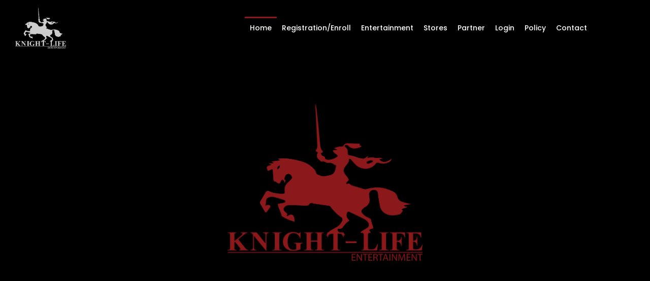

--- FILE ---
content_type: text/html; charset=UTF-8
request_url: https://knight-lifeent.com/
body_size: 40312
content:
<!DOCTYPE html>
<html lang="en-US">
<head>
	<meta charset="UTF-8" />
	<meta name="viewport" content="width=device-width, initial-scale=1" />
	<link rel="profile" href="http://gmpg.org/xfn/11" />
	<link rel="pingback" href="https://knight-lifeent.com/xmlrpc.php" />
	<meta name='robots' content='index, follow, max-image-preview:large, max-snippet:-1, max-video-preview:-1' />

	<!-- This site is optimized with the Yoast SEO plugin v26.7 - https://yoast.com/wordpress/plugins/seo/ -->
	<title>Home - Knight Life</title>
	<link rel="canonical" href="https://knight-lifeent.com/" />
	<meta property="og:locale" content="en_US" />
	<meta property="og:type" content="website" />
	<meta property="og:title" content="Home - Knight Life" />
	<meta property="og:description" content="Now Hiring Join the winning team E-COMMERCE Online Digital Advertising Company. Building Wealth Through Digital Asset Sharing. Enroll Now https://www.youtube.com/watch?v=I8ymy7u9SOo Get Paid To Say Our Name!! &#8211; Get Paid $50/Ad &#8211; $1,000 to $5,000+ Weekly &#8211; Learn How. Partner &#8211; Digital Advertising Digital Real Estate &#8211; Make Millions!!! FEATURED LISTING Entire home in East Stroudsburg,&hellip; Continue reading Home" />
	<meta property="og:url" content="https://knight-lifeent.com/" />
	<meta property="og:site_name" content="Knight Life" />
	<meta property="article:modified_time" content="2025-11-04T04:08:49+00:00" />
	<meta property="og:image" content="https://knight-lifeent.com/wp-content/uploads/2025/09/Screenshot_20250922_192500_YouTube.jpg" />
	<meta property="og:image:width" content="1894" />
	<meta property="og:image:height" content="1080" />
	<meta property="og:image:type" content="image/jpeg" />
	<meta name="twitter:card" content="summary_large_image" />
	<meta name="twitter:image" content="https://knight-lifeent.com/wp-content/uploads/2025/09/Screenshot_20250922_192500_YouTube.jpg" />
	<script type="application/ld+json" class="yoast-schema-graph">{"@context":"https://schema.org","@graph":[{"@type":"WebPage","@id":"https://knight-lifeent.com/","url":"https://knight-lifeent.com/","name":"Home - Knight Life","isPartOf":{"@id":"https://knight-lifeent.com/#website"},"about":{"@id":"https://knight-lifeent.com/#organization"},"primaryImageOfPage":{"@id":"https://knight-lifeent.com/#primaryimage"},"image":{"@id":"https://knight-lifeent.com/#primaryimage"},"thumbnailUrl":"https://knight-lifeent.com/wp-content/uploads/2022/10/Path-1.png","datePublished":"2022-10-06T10:54:51+00:00","dateModified":"2025-11-04T04:08:49+00:00","breadcrumb":{"@id":"https://knight-lifeent.com/#breadcrumb"},"inLanguage":"en-US","potentialAction":[{"@type":"ReadAction","target":["https://knight-lifeent.com/"]}]},{"@type":"ImageObject","inLanguage":"en-US","@id":"https://knight-lifeent.com/#primaryimage","url":"https://knight-lifeent.com/wp-content/uploads/2022/10/Path-1.png","contentUrl":"https://knight-lifeent.com/wp-content/uploads/2022/10/Path-1.png","width":3042,"height":1708},{"@type":"BreadcrumbList","@id":"https://knight-lifeent.com/#breadcrumb","itemListElement":[{"@type":"ListItem","position":1,"name":"Home"}]},{"@type":"WebSite","@id":"https://knight-lifeent.com/#website","url":"https://knight-lifeent.com/","name":"Knight Life","description":"Knight Life Entertainment, LLC Digital Advertising Real Estate 20K - 65 Mill USD+ /Yr 646 733-8911 -Learn How- &quot;Building Wealth Through Digital Asset Sharing&quot;","publisher":{"@id":"https://knight-lifeent.com/#organization"},"potentialAction":[{"@type":"SearchAction","target":{"@type":"EntryPoint","urlTemplate":"https://knight-lifeent.com/?s={search_term_string}"},"query-input":{"@type":"PropertyValueSpecification","valueRequired":true,"valueName":"search_term_string"}}],"inLanguage":"en-US"},{"@type":"Organization","@id":"https://knight-lifeent.com/#organization","name":"Knight Life","url":"https://knight-lifeent.com/","logo":{"@type":"ImageObject","inLanguage":"en-US","@id":"https://knight-lifeent.com/#/schema/logo/image/","url":"https://knight-lifeent.com/wp-content/uploads/2022/10/cropped-logo-lt.png","contentUrl":"https://knight-lifeent.com/wp-content/uploads/2022/10/cropped-logo-lt.png","width":1581,"height":1274,"caption":"Knight Life"},"image":{"@id":"https://knight-lifeent.com/#/schema/logo/image/"}}]}</script>
	<!-- / Yoast SEO plugin. -->


<link rel="alternate" type="application/rss+xml" title="Knight Life &raquo; Feed" href="https://knight-lifeent.com/feed/" />
<link rel="alternate" type="application/rss+xml" title="Knight Life &raquo; Comments Feed" href="https://knight-lifeent.com/comments/feed/" />
<link rel="alternate" type="application/rss+xml" title="Knight Life &raquo; Home Comments Feed" href="https://knight-lifeent.com/home/feed/" />
<link rel="alternate" title="oEmbed (JSON)" type="application/json+oembed" href="https://knight-lifeent.com/wp-json/oembed/1.0/embed?url=https%3A%2F%2Fknight-lifeent.com%2F" />
<link rel="alternate" title="oEmbed (XML)" type="text/xml+oembed" href="https://knight-lifeent.com/wp-json/oembed/1.0/embed?url=https%3A%2F%2Fknight-lifeent.com%2F&#038;format=xml" />
<style id='wp-img-auto-sizes-contain-inline-css'>
img:is([sizes=auto i],[sizes^="auto," i]){contain-intrinsic-size:3000px 1500px}
/*# sourceURL=wp-img-auto-sizes-contain-inline-css */
</style>
<link rel='stylesheet' id='mp-theme-css' href='https://knight-lifeent.com/wp-content/plugins/memberpress/css/ui/theme.css?ver=1.12.11' media='all' />
<link rel='stylesheet' id='hfe-widgets-style-css' href='https://knight-lifeent.com/wp-content/plugins/header-footer-elementor/inc/widgets-css/frontend.css?ver=2.8.1' media='all' />
<style id='wp-emoji-styles-inline-css'>

	img.wp-smiley, img.emoji {
		display: inline !important;
		border: none !important;
		box-shadow: none !important;
		height: 1em !important;
		width: 1em !important;
		margin: 0 0.07em !important;
		vertical-align: -0.1em !important;
		background: none !important;
		padding: 0 !important;
	}
/*# sourceURL=wp-emoji-styles-inline-css */
</style>
<style id='classic-theme-styles-inline-css'>
/*! This file is auto-generated */
.wp-block-button__link{color:#fff;background-color:#32373c;border-radius:9999px;box-shadow:none;text-decoration:none;padding:calc(.667em + 2px) calc(1.333em + 2px);font-size:1.125em}.wp-block-file__button{background:#32373c;color:#fff;text-decoration:none}
/*# sourceURL=/wp-includes/css/classic-themes.min.css */
</style>
<link rel='stylesheet' id='twenty-twenty-one-custom-color-overrides-css' href='https://knight-lifeent.com/wp-content/themes/twentytwentyone/assets/css/custom-color-overrides.css?ver=1.0.0' media='all' />
<style id='twenty-twenty-one-custom-color-overrides-inline-css'>
:root .editor-styles-wrapper{--global--color-background: #ffffff;--global--color-primary: #000;--global--color-secondary: #000;--button--color-background: #000;--button--color-text-hover: #000;}
/*# sourceURL=twenty-twenty-one-custom-color-overrides-inline-css */
</style>
<style id='global-styles-inline-css'>
:root{--wp--preset--aspect-ratio--square: 1;--wp--preset--aspect-ratio--4-3: 4/3;--wp--preset--aspect-ratio--3-4: 3/4;--wp--preset--aspect-ratio--3-2: 3/2;--wp--preset--aspect-ratio--2-3: 2/3;--wp--preset--aspect-ratio--16-9: 16/9;--wp--preset--aspect-ratio--9-16: 9/16;--wp--preset--color--black: #000000;--wp--preset--color--cyan-bluish-gray: #abb8c3;--wp--preset--color--white: #FFFFFF;--wp--preset--color--pale-pink: #f78da7;--wp--preset--color--vivid-red: #cf2e2e;--wp--preset--color--luminous-vivid-orange: #ff6900;--wp--preset--color--luminous-vivid-amber: #fcb900;--wp--preset--color--light-green-cyan: #7bdcb5;--wp--preset--color--vivid-green-cyan: #00d084;--wp--preset--color--pale-cyan-blue: #8ed1fc;--wp--preset--color--vivid-cyan-blue: #0693e3;--wp--preset--color--vivid-purple: #9b51e0;--wp--preset--color--dark-gray: #28303D;--wp--preset--color--gray: #39414D;--wp--preset--color--green: #D1E4DD;--wp--preset--color--blue: #D1DFE4;--wp--preset--color--purple: #D1D1E4;--wp--preset--color--red: #E4D1D1;--wp--preset--color--orange: #E4DAD1;--wp--preset--color--yellow: #EEEADD;--wp--preset--gradient--vivid-cyan-blue-to-vivid-purple: linear-gradient(135deg,rgb(6,147,227) 0%,rgb(155,81,224) 100%);--wp--preset--gradient--light-green-cyan-to-vivid-green-cyan: linear-gradient(135deg,rgb(122,220,180) 0%,rgb(0,208,130) 100%);--wp--preset--gradient--luminous-vivid-amber-to-luminous-vivid-orange: linear-gradient(135deg,rgb(252,185,0) 0%,rgb(255,105,0) 100%);--wp--preset--gradient--luminous-vivid-orange-to-vivid-red: linear-gradient(135deg,rgb(255,105,0) 0%,rgb(207,46,46) 100%);--wp--preset--gradient--very-light-gray-to-cyan-bluish-gray: linear-gradient(135deg,rgb(238,238,238) 0%,rgb(169,184,195) 100%);--wp--preset--gradient--cool-to-warm-spectrum: linear-gradient(135deg,rgb(74,234,220) 0%,rgb(151,120,209) 20%,rgb(207,42,186) 40%,rgb(238,44,130) 60%,rgb(251,105,98) 80%,rgb(254,248,76) 100%);--wp--preset--gradient--blush-light-purple: linear-gradient(135deg,rgb(255,206,236) 0%,rgb(152,150,240) 100%);--wp--preset--gradient--blush-bordeaux: linear-gradient(135deg,rgb(254,205,165) 0%,rgb(254,45,45) 50%,rgb(107,0,62) 100%);--wp--preset--gradient--luminous-dusk: linear-gradient(135deg,rgb(255,203,112) 0%,rgb(199,81,192) 50%,rgb(65,88,208) 100%);--wp--preset--gradient--pale-ocean: linear-gradient(135deg,rgb(255,245,203) 0%,rgb(182,227,212) 50%,rgb(51,167,181) 100%);--wp--preset--gradient--electric-grass: linear-gradient(135deg,rgb(202,248,128) 0%,rgb(113,206,126) 100%);--wp--preset--gradient--midnight: linear-gradient(135deg,rgb(2,3,129) 0%,rgb(40,116,252) 100%);--wp--preset--gradient--purple-to-yellow: linear-gradient(160deg, #D1D1E4 0%, #EEEADD 100%);--wp--preset--gradient--yellow-to-purple: linear-gradient(160deg, #EEEADD 0%, #D1D1E4 100%);--wp--preset--gradient--green-to-yellow: linear-gradient(160deg, #D1E4DD 0%, #EEEADD 100%);--wp--preset--gradient--yellow-to-green: linear-gradient(160deg, #EEEADD 0%, #D1E4DD 100%);--wp--preset--gradient--red-to-yellow: linear-gradient(160deg, #E4D1D1 0%, #EEEADD 100%);--wp--preset--gradient--yellow-to-red: linear-gradient(160deg, #EEEADD 0%, #E4D1D1 100%);--wp--preset--gradient--purple-to-red: linear-gradient(160deg, #D1D1E4 0%, #E4D1D1 100%);--wp--preset--gradient--red-to-purple: linear-gradient(160deg, #E4D1D1 0%, #D1D1E4 100%);--wp--preset--font-size--small: 18px;--wp--preset--font-size--medium: 20px;--wp--preset--font-size--large: 24px;--wp--preset--font-size--x-large: 42px;--wp--preset--font-size--extra-small: 16px;--wp--preset--font-size--normal: 20px;--wp--preset--font-size--extra-large: 40px;--wp--preset--font-size--huge: 96px;--wp--preset--font-size--gigantic: 144px;--wp--preset--spacing--20: 0.44rem;--wp--preset--spacing--30: 0.67rem;--wp--preset--spacing--40: 1rem;--wp--preset--spacing--50: 1.5rem;--wp--preset--spacing--60: 2.25rem;--wp--preset--spacing--70: 3.38rem;--wp--preset--spacing--80: 5.06rem;--wp--preset--shadow--natural: 6px 6px 9px rgba(0, 0, 0, 0.2);--wp--preset--shadow--deep: 12px 12px 50px rgba(0, 0, 0, 0.4);--wp--preset--shadow--sharp: 6px 6px 0px rgba(0, 0, 0, 0.2);--wp--preset--shadow--outlined: 6px 6px 0px -3px rgb(255, 255, 255), 6px 6px rgb(0, 0, 0);--wp--preset--shadow--crisp: 6px 6px 0px rgb(0, 0, 0);}:where(.is-layout-flex){gap: 0.5em;}:where(.is-layout-grid){gap: 0.5em;}body .is-layout-flex{display: flex;}.is-layout-flex{flex-wrap: wrap;align-items: center;}.is-layout-flex > :is(*, div){margin: 0;}body .is-layout-grid{display: grid;}.is-layout-grid > :is(*, div){margin: 0;}:where(.wp-block-columns.is-layout-flex){gap: 2em;}:where(.wp-block-columns.is-layout-grid){gap: 2em;}:where(.wp-block-post-template.is-layout-flex){gap: 1.25em;}:where(.wp-block-post-template.is-layout-grid){gap: 1.25em;}.has-black-color{color: var(--wp--preset--color--black) !important;}.has-cyan-bluish-gray-color{color: var(--wp--preset--color--cyan-bluish-gray) !important;}.has-white-color{color: var(--wp--preset--color--white) !important;}.has-pale-pink-color{color: var(--wp--preset--color--pale-pink) !important;}.has-vivid-red-color{color: var(--wp--preset--color--vivid-red) !important;}.has-luminous-vivid-orange-color{color: var(--wp--preset--color--luminous-vivid-orange) !important;}.has-luminous-vivid-amber-color{color: var(--wp--preset--color--luminous-vivid-amber) !important;}.has-light-green-cyan-color{color: var(--wp--preset--color--light-green-cyan) !important;}.has-vivid-green-cyan-color{color: var(--wp--preset--color--vivid-green-cyan) !important;}.has-pale-cyan-blue-color{color: var(--wp--preset--color--pale-cyan-blue) !important;}.has-vivid-cyan-blue-color{color: var(--wp--preset--color--vivid-cyan-blue) !important;}.has-vivid-purple-color{color: var(--wp--preset--color--vivid-purple) !important;}.has-black-background-color{background-color: var(--wp--preset--color--black) !important;}.has-cyan-bluish-gray-background-color{background-color: var(--wp--preset--color--cyan-bluish-gray) !important;}.has-white-background-color{background-color: var(--wp--preset--color--white) !important;}.has-pale-pink-background-color{background-color: var(--wp--preset--color--pale-pink) !important;}.has-vivid-red-background-color{background-color: var(--wp--preset--color--vivid-red) !important;}.has-luminous-vivid-orange-background-color{background-color: var(--wp--preset--color--luminous-vivid-orange) !important;}.has-luminous-vivid-amber-background-color{background-color: var(--wp--preset--color--luminous-vivid-amber) !important;}.has-light-green-cyan-background-color{background-color: var(--wp--preset--color--light-green-cyan) !important;}.has-vivid-green-cyan-background-color{background-color: var(--wp--preset--color--vivid-green-cyan) !important;}.has-pale-cyan-blue-background-color{background-color: var(--wp--preset--color--pale-cyan-blue) !important;}.has-vivid-cyan-blue-background-color{background-color: var(--wp--preset--color--vivid-cyan-blue) !important;}.has-vivid-purple-background-color{background-color: var(--wp--preset--color--vivid-purple) !important;}.has-black-border-color{border-color: var(--wp--preset--color--black) !important;}.has-cyan-bluish-gray-border-color{border-color: var(--wp--preset--color--cyan-bluish-gray) !important;}.has-white-border-color{border-color: var(--wp--preset--color--white) !important;}.has-pale-pink-border-color{border-color: var(--wp--preset--color--pale-pink) !important;}.has-vivid-red-border-color{border-color: var(--wp--preset--color--vivid-red) !important;}.has-luminous-vivid-orange-border-color{border-color: var(--wp--preset--color--luminous-vivid-orange) !important;}.has-luminous-vivid-amber-border-color{border-color: var(--wp--preset--color--luminous-vivid-amber) !important;}.has-light-green-cyan-border-color{border-color: var(--wp--preset--color--light-green-cyan) !important;}.has-vivid-green-cyan-border-color{border-color: var(--wp--preset--color--vivid-green-cyan) !important;}.has-pale-cyan-blue-border-color{border-color: var(--wp--preset--color--pale-cyan-blue) !important;}.has-vivid-cyan-blue-border-color{border-color: var(--wp--preset--color--vivid-cyan-blue) !important;}.has-vivid-purple-border-color{border-color: var(--wp--preset--color--vivid-purple) !important;}.has-vivid-cyan-blue-to-vivid-purple-gradient-background{background: var(--wp--preset--gradient--vivid-cyan-blue-to-vivid-purple) !important;}.has-light-green-cyan-to-vivid-green-cyan-gradient-background{background: var(--wp--preset--gradient--light-green-cyan-to-vivid-green-cyan) !important;}.has-luminous-vivid-amber-to-luminous-vivid-orange-gradient-background{background: var(--wp--preset--gradient--luminous-vivid-amber-to-luminous-vivid-orange) !important;}.has-luminous-vivid-orange-to-vivid-red-gradient-background{background: var(--wp--preset--gradient--luminous-vivid-orange-to-vivid-red) !important;}.has-very-light-gray-to-cyan-bluish-gray-gradient-background{background: var(--wp--preset--gradient--very-light-gray-to-cyan-bluish-gray) !important;}.has-cool-to-warm-spectrum-gradient-background{background: var(--wp--preset--gradient--cool-to-warm-spectrum) !important;}.has-blush-light-purple-gradient-background{background: var(--wp--preset--gradient--blush-light-purple) !important;}.has-blush-bordeaux-gradient-background{background: var(--wp--preset--gradient--blush-bordeaux) !important;}.has-luminous-dusk-gradient-background{background: var(--wp--preset--gradient--luminous-dusk) !important;}.has-pale-ocean-gradient-background{background: var(--wp--preset--gradient--pale-ocean) !important;}.has-electric-grass-gradient-background{background: var(--wp--preset--gradient--electric-grass) !important;}.has-midnight-gradient-background{background: var(--wp--preset--gradient--midnight) !important;}.has-small-font-size{font-size: var(--wp--preset--font-size--small) !important;}.has-medium-font-size{font-size: var(--wp--preset--font-size--medium) !important;}.has-large-font-size{font-size: var(--wp--preset--font-size--large) !important;}.has-x-large-font-size{font-size: var(--wp--preset--font-size--x-large) !important;}
:where(.wp-block-post-template.is-layout-flex){gap: 1.25em;}:where(.wp-block-post-template.is-layout-grid){gap: 1.25em;}
:where(.wp-block-term-template.is-layout-flex){gap: 1.25em;}:where(.wp-block-term-template.is-layout-grid){gap: 1.25em;}
:where(.wp-block-columns.is-layout-flex){gap: 2em;}:where(.wp-block-columns.is-layout-grid){gap: 2em;}
:root :where(.wp-block-pullquote){font-size: 1.5em;line-height: 1.6;}
/*# sourceURL=global-styles-inline-css */
</style>
<link rel='stylesheet' id='sap-fa-css' href='https://knight-lifeent.com/wp-content/plugins/apsap/source/css/sap-fontawesome.css?ver=6.9' media='all' />
<link rel='stylesheet' id='sap-mcustom-scrollbar-css' href='https://knight-lifeent.com/wp-content/plugins/apsap/source/css/jquery.mCustomScrollbar.css?ver=6.9' media='all' />
<link rel='stylesheet' id='sap-css' href='https://knight-lifeent.com/wp-content/plugins/apsap/source/css/sap.css?ver=6.9' media='all' />
<link rel='stylesheet' id='audioigniter-css' href='https://knight-lifeent.com/wp-content/plugins/audioigniter/player/build/style.css?ver=2.0.2' media='all' />
<link rel='stylesheet' id='hfe-style-css' href='https://knight-lifeent.com/wp-content/plugins/header-footer-elementor/assets/css/header-footer-elementor.css?ver=2.8.1' media='all' />
<link rel='stylesheet' id='elementor-icons-css' href='https://knight-lifeent.com/wp-content/plugins/elementor/assets/lib/eicons/css/elementor-icons.min.css?ver=5.45.0' media='all' />
<link rel='stylesheet' id='elementor-frontend-css' href='https://knight-lifeent.com/wp-content/plugins/elementor/assets/css/frontend.min.css?ver=3.34.1' media='all' />
<link rel='stylesheet' id='elementor-post-39-css' href='https://knight-lifeent.com/wp-content/uploads/elementor/css/post-39.css?ver=1768484993' media='all' />
<link rel='stylesheet' id='stratum-widgets-style-css' href='https://knight-lifeent.com/wp-content/plugins/stratum/assets/css/style.min.css?ver=1.6.2' media='all' />
<link rel='stylesheet' id='widget-video-css' href='https://knight-lifeent.com/wp-content/plugins/elementor/assets/css/widget-video.min.css?ver=3.34.1' media='all' />
<link rel='stylesheet' id='widget-heading-css' href='https://knight-lifeent.com/wp-content/plugins/elementor/assets/css/widget-heading.min.css?ver=3.34.1' media='all' />
<link rel='stylesheet' id='e-animation-pulse-grow-css' href='https://knight-lifeent.com/wp-content/plugins/elementor/assets/lib/animations/styles/e-animation-pulse-grow.min.css?ver=3.34.1' media='all' />
<link rel='stylesheet' id='widget-image-css' href='https://knight-lifeent.com/wp-content/plugins/elementor/assets/css/widget-image.min.css?ver=3.34.1' media='all' />
<link rel='stylesheet' id='e-shapes-css' href='https://knight-lifeent.com/wp-content/plugins/elementor/assets/css/conditionals/shapes.min.css?ver=3.34.1' media='all' />
<link rel='stylesheet' id='swiper-css' href='https://knight-lifeent.com/wp-content/plugins/elementor/assets/lib/swiper/v8/css/swiper.min.css?ver=8.4.5' media='all' />
<link rel='stylesheet' id='e-swiper-css' href='https://knight-lifeent.com/wp-content/plugins/elementor/assets/css/conditionals/e-swiper.min.css?ver=3.34.1' media='all' />
<link rel='stylesheet' id='widget-image-carousel-css' href='https://knight-lifeent.com/wp-content/plugins/elementor/assets/css/widget-image-carousel.min.css?ver=3.34.1' media='all' />
<link rel='stylesheet' id='e-animation-rotate-css' href='https://knight-lifeent.com/wp-content/plugins/elementor/assets/lib/animations/styles/e-animation-rotate.min.css?ver=3.34.1' media='all' />
<link rel='stylesheet' id='elementor-post-12-css' href='https://knight-lifeent.com/wp-content/uploads/elementor/css/post-12.css?ver=1768484994' media='all' />
<link rel='stylesheet' id='elementor-post-216-css' href='https://knight-lifeent.com/wp-content/uploads/elementor/css/post-216.css?ver=1768484994' media='all' />
<link rel='stylesheet' id='elementor-post-610-css' href='https://knight-lifeent.com/wp-content/uploads/elementor/css/post-610.css?ver=1768484994' media='all' />
<link rel='stylesheet' id='parent-style-css' href='https://knight-lifeent.com/wp-content/themes/twentytwentyone/style.css?ver=6.9' media='all' />
<link rel='stylesheet' id='custom-css' href='https://knight-lifeent.com/wp-content/themes/twentytwentyone-child/custom.css?ver=1.0.0' media='all' />
<link rel='stylesheet' id='twenty-twenty-one-style-css' href='https://knight-lifeent.com/wp-content/themes/twentytwentyone/style.css?ver=1.0.0' media='all' />
<style id='twenty-twenty-one-style-inline-css'>
:root{--global--color-background: #ffffff;--global--color-primary: #000;--global--color-secondary: #000;--button--color-background: #000;--button--color-text-hover: #000;}
/*# sourceURL=twenty-twenty-one-style-inline-css */
</style>
<link rel='stylesheet' id='twenty-twenty-one-print-style-css' href='https://knight-lifeent.com/wp-content/themes/twentytwentyone/assets/css/print.css?ver=1.0.0' media='print' />
<link rel='stylesheet' id='hfe-elementor-icons-css' href='https://knight-lifeent.com/wp-content/plugins/elementor/assets/lib/eicons/css/elementor-icons.min.css?ver=5.34.0' media='all' />
<link rel='stylesheet' id='hfe-icons-list-css' href='https://knight-lifeent.com/wp-content/plugins/elementor/assets/css/widget-icon-list.min.css?ver=3.24.3' media='all' />
<link rel='stylesheet' id='hfe-social-icons-css' href='https://knight-lifeent.com/wp-content/plugins/elementor/assets/css/widget-social-icons.min.css?ver=3.24.0' media='all' />
<link rel='stylesheet' id='hfe-social-share-icons-brands-css' href='https://knight-lifeent.com/wp-content/plugins/elementor/assets/lib/font-awesome/css/brands.css?ver=5.15.3' media='all' />
<link rel='stylesheet' id='hfe-social-share-icons-fontawesome-css' href='https://knight-lifeent.com/wp-content/plugins/elementor/assets/lib/font-awesome/css/fontawesome.css?ver=5.15.3' media='all' />
<link rel='stylesheet' id='hfe-nav-menu-icons-css' href='https://knight-lifeent.com/wp-content/plugins/elementor/assets/lib/font-awesome/css/solid.css?ver=5.15.3' media='all' />
<link rel='stylesheet' id='elementor-gf-local-poppins-css' href='https://knight-lifeent.com/wp-content/uploads/elementor/google-fonts/css/poppins.css?ver=1744180899' media='all' />
<link rel='stylesheet' id='elementor-gf-local-roboto-css' href='https://knight-lifeent.com/wp-content/uploads/elementor/google-fonts/css/roboto.css?ver=1744180913' media='all' />
<link rel='stylesheet' id='elementor-gf-local-portlligatsans-css' href='https://knight-lifeent.com/wp-content/uploads/elementor/google-fonts/css/portlligatsans.css?ver=1744180914' media='all' />
<link rel='stylesheet' id='elementor-gf-local-dancingscript-css' href='https://knight-lifeent.com/wp-content/uploads/elementor/google-fonts/css/dancingscript.css?ver=1744180914' media='all' />
<link rel='stylesheet' id='elementor-icons-shared-0-css' href='https://knight-lifeent.com/wp-content/plugins/elementor/assets/lib/font-awesome/css/fontawesome.min.css?ver=5.15.3' media='all' />
<link rel='stylesheet' id='elementor-icons-fa-solid-css' href='https://knight-lifeent.com/wp-content/plugins/elementor/assets/lib/font-awesome/css/solid.min.css?ver=5.15.3' media='all' />
<link rel='stylesheet' id='elementor-icons-fa-regular-css' href='https://knight-lifeent.com/wp-content/plugins/elementor/assets/lib/font-awesome/css/regular.min.css?ver=5.15.3' media='all' />
<script src="https://knight-lifeent.com/wp-includes/js/jquery/jquery.min.js?ver=3.7.1" id="jquery-core-js"></script>
<script src="https://knight-lifeent.com/wp-includes/js/jquery/jquery-migrate.min.js?ver=3.4.1" id="jquery-migrate-js"></script>
<script id="jquery-js-after">
!function($){"use strict";$(document).ready(function(){$(this).scrollTop()>100&&$(".hfe-scroll-to-top-wrap").removeClass("hfe-scroll-to-top-hide"),$(window).scroll(function(){$(this).scrollTop()<100?$(".hfe-scroll-to-top-wrap").fadeOut(300):$(".hfe-scroll-to-top-wrap").fadeIn(300)}),$(".hfe-scroll-to-top-wrap").on("click",function(){$("html, body").animate({scrollTop:0},300);return!1})})}(jQuery);
!function($){'use strict';$(document).ready(function(){var bar=$('.hfe-reading-progress-bar');if(!bar.length)return;$(window).on('scroll',function(){var s=$(window).scrollTop(),d=$(document).height()-$(window).height(),p=d? s/d*100:0;bar.css('width',p+'%')});});}(jQuery);
//# sourceURL=jquery-js-after
</script>
<script src="https://knight-lifeent.com/wp-content/plugins/apsap/source/js/jquery.mCustomScrollbar.concat.min.js?ver=6.9" id="sap-mcustom-scrollbar-js-js"></script>
<script src="https://knight-lifeent.com/wp-content/plugins/apsap/source/js/jquery.ui.touch-punch.min.js?ver=6.9" id="sap-touch-punch-js"></script>
<script src="https://knight-lifeent.com/wp-content/plugins/apsap/source/js/jsmediatags.min.js?ver=6.9" id="sap-id3-js"></script>
<script src="https://knight-lifeent.com/wp-content/plugins/apsap/source/js/new.js?ver=6.9" id="sap-js"></script>
<script id="twenty-twenty-one-ie11-polyfills-js-after">
( Element.prototype.matches && Element.prototype.closest && window.NodeList && NodeList.prototype.forEach ) || document.write( '<script src="https://knight-lifeent.com/wp-content/themes/twentytwentyone/assets/js/polyfills.js?ver=1.0.0"></scr' + 'ipt>' );
//# sourceURL=twenty-twenty-one-ie11-polyfills-js-after
</script>
<script src="https://knight-lifeent.com/wp-content/themes/twentytwentyone/assets/js/primary-navigation.js?ver=1.0.0" id="twenty-twenty-one-primary-navigation-script-js" defer data-wp-strategy="defer"></script>
<link rel="https://api.w.org/" href="https://knight-lifeent.com/wp-json/" /><link rel="alternate" title="JSON" type="application/json" href="https://knight-lifeent.com/wp-json/wp/v2/pages/12" /><link rel="EditURI" type="application/rsd+xml" title="RSD" href="https://knight-lifeent.com/xmlrpc.php?rsd" />
<meta name="generator" content="WordPress 6.9" />
<link rel='shortlink' href='https://knight-lifeent.com/' />
<script id="dzsap-main-settings" class="dzsap-main-settings" type="application/json">{"dzsap_site_url":"https:\/\/knight-lifeent.com\/","pluginurl":"https:\/\/knight-lifeent.com\/wp-content\/plugins\/dzs-zoomsounds\/audioplayer\/","dzsap_curr_user":0,"version":"6.97","view_replace_audio_shortcode":"off","ajax_url":"https:\/\/knight-lifeent.com\/wp-admin\/admin-ajax.php","action_received_time_total":"send_total_time"}</script><script type="text/javascript">
	jQuery(document).ready(function(){
		
		// Wait until the play button is visible/loaded
     setTimeout(function() {
       jQuery('.sap-playback-toggle i.sap-icon-play').first().click();
     }, 2000); // Wait 1 second to ensure the player is ready
  
		jQuery('.sap-dark-1').appendTo('.music-sec div');
	jQuery('#oneaudio').prop("volume", 0.3);
		jQuery("#oneaudio").get(0).play();
		jQuery('#sap-wrapper1').insertAfter('.player-cls div');
		//jQuery('<div class="cash-imgs">  </div>').insertAfter('.mepr-payment-methods-wrapper');
		jQuery('.mepr_mepr_what_is_the_license_referral.mepr-field-required').insertBefore('.mp-form-row.mepr_first_name');
		jQuery('.mepr_mepr_how_did_you_hear_about_the_company.mepr-field-required').insertBefore('.mepr_mepr_what_is_the_license_referral.mepr-field-required');
		jQuery('.mp-form-row.mepr_custom_field.mepr_mepr_how_did_you_hear_about_us_social_media_classifieds_ads_business_card_friend_other.mepr-field-required').insertBefore('.mp-form-row.mepr_first_name');
		jQuery('.mp-form-row.mepr_custom_field.mepr_mepr_what_is_the_license_on_the_ad_0_5000.mepr-field-required').insertBefore('.mp-form-row.mepr_first_name');
		jQuery('.mp-form-row.mepr_email.mepr-field-required').insertAfter('.mp-form-row.mepr_last_name');
	jQuery('.mp-form-row.mepr_username.mepr-field-required').insertAfter('.mp-form-row.mepr_custom_field.mepr_mepr_what_is_the_license_on_the_ad_0_5000.mepr-field-required');
	jQuery('.mp-form-row.mepr_password.mepr-field-required').insertAfter('.mp-form-row.mepr_username.mepr-field-required');
	jQuery('.mp-form-row.mepr_password_confirm.mepr-field-required').insertAfter('.mp-form-row.mepr_password.mepr-field-required');
	jQuery('<div><h5 style="color:#000 !important;">Step:1 Account Information</h5></div>').insertAfter('.mp-form-row.mepr_bold.mepr_price');
		jQuery('<div><h5 style="color:#000 !important;">Step:2 Billing Address</h5></div>').insertAfter('.mp-form-row.mepr_email.mepr-field-required');
		jQuery('<div><h5 style="color:#000 !important;">Step:3 Payment Information</h5></div>').insertBefore('.have-coupon-link');
		jQuery('.mp-form-row.mepr_custom_field.mepr_mepr_i_agree_to_the_terms_conditions_terms_of_service.mepr-field-required').insertAfter('.mepr-payment-methods-wrapper');
		jQuery('<div class="terms-conditions"><h3>Terms & Conditions</h3></div><div id="rsm_terms_frame"><div class="item-page"><div id="rsm_terms_container"><h1>Terms of Service</h1><h1>KNIGHT LIFE ENTERTAINMENT ADVERTISING AGREEMENT </h1><p>Each participant in the advertising program offered by Knight Life Entertainment “KLE”,  (the “Program Operator”) at <a href="https://www.knight-lifeent.com">https://www.knight-lifeent.com</a> and <a href="http://www.kl-e.com">http://www.kl-e.com </a>  (our “websites”) expressly agrees to this advertising agreement.</p><p><strong>NOTICE: Please read this agreement carefully. Unless you expressly agree and consent to this agreement, you may NOT participate in our advertising program. By participating in our advertising program, you are agreeing to comply with and be legally bound by the terms and conditions of this contract. If you do not agree to all of the terms of this agreement, you cannot be in, participate or work as Knight Life Entertainment Advertiser.</strong></p><p>This agreement incorporates the Program Operator\'s Terms and Conditions of Use (located on this website) herein as if it were set forth in full.</p><p>Throughout this agreement, “KLE advertiser” refers to the Knight Life Entertainment’s Advertising Program operated by the Program Operator in part for the website.</p><p><b>KLE ADVERTISER</b></p><p>Each KLE advertiser, is an independent contractor of the Program Operator and not an employee. Nothing herein is intended to create an employer/employee relationship. </p><p><b>REFUND POLICY</b></p><p>No Refund on Enrollment into Advertising Program. Membership CANNOT be cancelled or exchanged.</p><p><b>COMMISSIONS & REFERRAL FEES</b></p><p>Whenever someone orders or enrolls into the company as an advertiser, through your KLE advertiser advertising license link #, you get paid. The commission /referral fee amount varies from product, service or opportunity. The rate at which your referral fee is generated can be found on the website and is subject to change at any time. </p><p>Before any KLE advertiser may be a sent a commission check, the KLE advertiser must submit to the Program Operator identification information. Such identification information shall include, at a minimum, a copy of a government issued, picture, identification card (for example, a driver’s license). These documents shall be faxed to the Program Operator as per the instructions sent in your "Welcome, KLE Advertiser" email. You will not receive any payment of commission/referral fees until such time as you submit the required documentation to the Program Operator.</p><p>Commissions on products and services are paid at the rates as indicated on the website. The Program Operator strives to pay similar rates on further products, services, and opportunities, but reserves the right to pay a different scale if necessary. </p><p><b>RESIDUAL POINTS</b></p><p>Every time there is a new KLE advertiser registered thru your downline KLE team advertisers, you earn a point. Points are accumulated and can be seen in your account. Points are gathered in cycles. At a set number of points, points are then redeemably for a set value of money or can be used in purchasing shares in the company. At end of set cycle, pointing system starts all over. Cycles are set to start over when you hit maximum residual points. This maximum points is valued at $10 dollars US. You can either choose to collect the $10 dollars, or use the $10 dollars to purchase a valued $20 share in the company. Thus, allowing you to be a share holder in the company. These rates and pointing system are subject to change at any time. </p><p><b>ADDITIONAL CHARGES</b></p><p>In regarding closing out a referred account (Completing New Member Application): In the event that a KLE advertiser, does not wish to fully complete a new invited referral account registration set up independently, KLE will assist in completing application. There will be a 20% fee, withdrawn from the commission pay out fee to the KLE advertiser. The 20% fee, is paid to the KLE advertiser that fully completed the new members’ application.</p><p><b>INCOME TAX LIABILITIES</b></p><p>Each KLE advertiser acts as an independent contractor and as such is responsible for any or all United States, state, or foreign income taxes and any other tax liabilities that affect or concern the sales of the products or services, in your state or location. If you are NOT a resident of the United States, the Program Operator will withhold the appropriate U.S. income tax applicable to foreign nationals, prior to your receipt of any commissions. The Program Operator does so pursuant to the United States Internal Revenue Service laws (also known as the United States Tax Code) and other applicable laws. It is the  sole responsibility, and not the responsibility of the Program Operator, to take any steps necessary to recover these sums under the Tax Code and other applicable laws.</p><p><b>EMBARGOED NATIONS & SPECIALLY DESIGNATED NATIONALS</b></p><p>The United States controls the export of products and information. Each KLE advertiser agrees to comply with such restrictions and to not export or re-export the materials (including software) to countries or persons prohibited under the export control laws. By becoming an KLE advertiser, you are agreeing that you are not in a country where such export is prohibited or are not a person or entity to which export is prohibited. You are responsible for compliance with the laws of your local jurisdiction with regard to the import, export, or re-export of the materials (including software).</p><p>Each KLE advertiser is responsible for compliance with all applicable U.S. laws and regulations, including but not limited to, those laws pertaining to export control. By registering as a KLE advertiser, you warrant that you are not a citizen or resident of a country designated as having Embargoed Nation Status and further, you also warrant that you are not on the list of Specially Designated Nationals or Blocked Persons maintained by the U.S. Treasury Department. The products and/or services are exported from the United States in accordance with the Export Administration Regulations. Diversion to other countries is contrary to U.S. law and is prohibited.</p><p>in compliance with the United States Patriot Act, only those who have provided appropriate identification information and do not reside within an embargoed nation and who are not listed on the Specially Designated Nationals list may receive commission checks paid by either the Program Operator…</p><p><b>COMMISSION SCHEDULE</b></p><p>Commissions are paid once per month by payment processor on the day of the month for sales made from the first through the last day of the previous month, and are paid by the Program Operator.</p><p>There is a minimum commission amount of $200. This is the minimum amount that you must earn before you will be paid commissions. In any commission period, your commission must exceed this amount before you will receive any sums for that period. Commissions below this minimum amount will be held until such time as the commission equals or exceeds this amount.</p><p>Commissions are not paid for any sales for which payment has not been received, or for any transaction that has been rejected for any reason.</p><p>We are not responsible for paying interest to KLE advertiser for accrued but not yet delivered commission payments.</p><p>If a transaction incurs a charge-back, or if an online transaction is not completed in every way, no commission payment is due to the KLE advertiser. If a commission has already been paid, then it will be deducted from the active spline KLE advertisers’ future commissions.</p><p>All commissions are paid in US Dollars by PayPal, check, bank account. This may change at any time.</p><p>Each KLE advertiser is responsible for selecting the payment processor, through which to receive their commissions/referral fees, from the payment processors supported by the Program Operator. If you elect a payment processor through which to receive your commissions and you later terminate the account or the account becomes unavailable for any reason, the Program Operator is not responsible for your not receiving the money. Each KLE advertiser is responsible for always maintaining the payment processor through which they receive their commissions/referral fees OR selecting an alternate method of payment supported by the Program Operator. This election is entirely made by the KLE advertiser and the Program Operator assumes no responsibility for non-receipt of payments made according to the payment processor elected by the KLE advertiser, or the KLE advertiser\'s lack of ability to then conform to the payment processors or processes supported by the Program Operator. The Program Operator assumes no responsibility for an KLE advertiser not electing a payment processor. If an KLE advertiser fails to elect a payment processor, any sums due will be paid via check and any fees applicable to payments by check or bank draft will be deducted.</p><p><b>MIXING OF PRODUCTS</b></p><p>As a KLE advertiser, your website on which you advertise any products or services of the Program Operator may only include products that are not capable of being viewed by persons 13 years of age or younger unless the Program Operator specifically allows such products. Your website may NOT contain any content or images that are NOT suitable for being viewed by persons 13 years of age or younger if you include any reference whatsoever to the Program Operator, the website, the eBook(s), or your KLE advertiser Link. On any website on which you include any reference whatsoever to the Program Operator, its products, services, and eBooks, you may NOT include any reference whatsoever to any form of "Adult" content. Any violation of these requirements will result in immediate termination of your KLE advertiser status and you shall forfeit any commissions/referral fees that may be due. In the event that any violation of these requirements results in the suspension or termination of any payment processor for or the Program Operator, you shall be liable for liquidated damages in the amount of $10,000 as well as actual and any consequential or actual damages that or the Program Operator may incur.</p><p><b>PAYMENT PROCESSOR FEES</b></p><p>All commissions are calculated based on the net transaction. In other words, all payment processor fees are first deducted from the sums collected from the customer. Then, all payment processor fees are deducted. The remaining amount is a commissionable sale. The commission rate listed on the website is then applied to determine the amount due the KLE advertiser. Any sums paid for payment processor fees are not commissionable. The Program Operator may also charge a per transaction fee for every transaction processed. In the event that a per-transaction fee is applied, the amount of the fee can be seen on the website. Any such fee is not commissionable and is also deducted from the sums paid by the customer, prior to the calculation of any commission. </p><p><b>REBATE</b></p><p>As a new Independent Advertiser, when you apply for an Advertising License as a partner with Knight Life Entertainment, receive $100 cash sign on bonus applied to your account.</p><p><b>SPAM & UNSOLICITED COMMERCIAL EMAIL (UCE)</b></p><p>The Program Operator does not tolerate the sending of unsolicited bulk emails (UCE or SPAM) which promote, or make reference to the Program Operator, or any of their associated companies or websites, Partners, or employees, the websites, products or services. The provisions of the Terms and Conditions pertaining to UCE or SPAM shall apply to each KLE advertiser. Any KLE advertiser who, in the opinion of the Program Operator, breaches this rule will have their affiliate status canceled and any outstanding commissions will be forfeited.</p><p><b>UNPROFESSIONAL CONDUCT</b></p><p>The Program Operator and their associated companies operate with the strictest codes of professional conduct. Any KLE advertiser who brings the Program Operator or their employees, partners, or associates into disrepute, or who promotes any form of slander, racism, or unfair business practices, will have their affiliate status canceled and any outstanding commissions will be forfeited.</p><p>The Program Operator reserves the right to reject any KLE advertiser’s application if, in the Program Operator\'s opinion, that person or entity violates established laws or commonly held standards of decency. For example, we will reject applications from any person or company that promotes any form of violence, illegal activities, or from applicants who the Program Operator prefers not to be associated with.</p><p><b>KLE ADVERTISER SALES & TRACKING</b></p><p>After signing up for the KLE advertiser program, you will receive a unique KLE advertiser URL which you will use to advertise the website. When someone clicks through this URL, a cookie will be set in their browser with your KLE advertiser ID and their IP address may also be logged with your KLE advertiser ID.During that visit to the website or any later visit, when a purchase is made the commission will be given based on the existence of the cookie.</p><p>In order to receive proper credit for sales, a person or entity must purchase through your unique KLE advertiser URL. Masking or cloaking of the links (whether done by software or by a script and sometimes referred to as "KLE advertiser link cloaking") may or may not work with parts of the Sites. The Program Operator allows masking or cloaking but you must provide a repeatable process for our verification of the cloaked link, otherwise the use of the masked or cloaked link is disallowed.</p><p><b>TERM & TERMINATION</b></p><p>This agreement will begin upon your sign-up with the KLE advertiser program and will end when either you or the Program Operator terminates your KLE advertiser status, or if your account is inactive in any continuous twelve month period. A KLE advertiser may terminate this agreement at any time, and for any reason, by writing to - or emailing - the Program Operator at the email address listed on the website. The KLE advertiser may not transfer this agreement, or any rights conveyed in this agreement, to any third party whatsoever.</p><p>The Program Operator may also terminate this agreement at any time, and for any reason, by writing to KLE advertiser at the email address listed in the KLE advertiser Profile, with 30 days notice. The Program Operator may transfer this agreement to any party whatsoever, at any time, and this agreement shall remain in full force and effect, without notice to KLE advertiser. However, if this agreement should terminate for cause due to violation of this agreement or the Terms and Conditions, this agreement shall terminate immediately and mlm member shall forfeit all right to any commissions then due.</p><p>KLE advertiser agree not to open another company or compete with Knight–Life entertainment with regards to Do It Yourself model as well as pricing from now to the end of the world.</p><p>You agree that you will not divulge the business secrets of Knight–Life entertainment to third persons, in whole or in part nor shall you utilize such business secrets for any business or commercial purpose, alone or in conjunction with others. The term "business secrets" as utilized in this agreement shall mean, but not by way of limitation, the names and addresses of KLE advertisers, affiliates, Representatives, and customers, and all lists associated therewith; the present and planned products, services, and pricing thereof of the Company; the present and future organizational, compensation and sales programs of the company and financial information and data concerning Knight– Life entertainment, its officers, directors, employees, and shareholders.</p><p><b>RIGHTS TO MODIFY AGREEMENT</b></p><p>The Program Operator, and its associated companies may, in good faith, modify any of this agreement and/or the Terms and Conditions (including the KLE advertiser Commission Schedule), at any time and at its sole discretion, by posting a change notice or a new agreement on the website. These changes will come into force immediately upon posting. The KLE\'S advertiser continued participation in the KLE advertiser program following the said posting of a change notice or new agreement shall constitute binding acceptance by the KLE advertiser of the change.</p><p>If any modification to this agreement is not acceptable to the KLE advertiser, the KLE advertiser\'s only recourse is to terminate this agreement. Upon termination of this agreement, the former KLE advertiser must remove all KLE advertiser links and graphics from its web site, and refrain from publishing same in any manner whatsoever.</p><p><b>NO MISUSE</b></p><p>It is understood that any individual that uses the Program Operator system shall not use it in connection with obscene, defamatory, slanderous, hateful, illegal or politically disruptive material, the definition of which shall be at the sole discretion of the Program Operator. It is also understood that KLE advertiser shall not try to cheat the system in an effort to increase their payments due. If such misuse is detected, the KLE advertiser will be immediately terminated as an KLE advertiser and any sums paid and any sums payable as and for commissions will be withheld. All KLE advertiser further agree to refrain from engaging in any hostile activity toward the system. Any individual that engages in such hostile activity, such as hacking, shall be held liable for any loss sustained by the Program Operator, or its associates due to such action.</p><p><b>AS-IS ONLY</b></p><p>There is no warranty or guarantee of any kind with respect to the Program Operator system as far as reliability, stability, quality or dependability. This means that the Program Operator, or its associates is not responsible for any loss or damage incurred directly or indirectly due to the use of the Program Operator website, products, services, or any other facet of the system. This shall include, but is not limited to, any system malfunction, period of being inoperative or unavailable, loss of data or discontinuation of service, other inconveniences.</p><p><b>FEES</b></p><p>KLE advertiser shall be charged NO FEE by the Program Operator for setting up an account to join other affiliate programs or to join any other program. </p><p><b>ELECTRONIC COMMUNICATIONS & EMAIL</b></p><p>The Program Operator requires your primary email address be listed in your KLE advertiser Profile. KLE advertiser will not be able to use the website or participate in the KLE advertiser program until their email addresses are verified. Those who fail to verify their email address or use an email address that generates an error response consistently (e.g., "User is over quota" or "Mailbox full") will forfeit any commissions due and this contract will be terminated immediately. You may not use an email address with an auto responder as your Program Operator email address. When you visit the Program Operator\'s websites or send emails to, you are communicating electronically. You consent to receive communications from the Program Operator electronically. The Program Operator will communicate with you by email or by posting notices on this site. You agree that all agreements, notices, disclosures and other communications that the Program Operator provides to you electronically satisfy any legal requirement that such communications be in writing. If you are an KLE advertiser, you understand that you may NOT opt out of any emails that you receive from the Program Operator. As a KLE advertiser, you must continually have a valid email account on file with the Program Operator or we reserve the right to terminate your participation immediately, without any refund of any license fees paid or payment of any commission due.</p><p><b>UNAUTHORIZED CHARGING OR RECEIPT OF PAYMENTS THROUGH THE SITES</b></p><p>No KLE advertiser, or other person or entity may use the website, or the Program Operator payment processing system, for private transactions. Any revenue collected through the website or through the Program Operator payment processing system may become the sole property of the Program Operator. Any revenue collected through the Program Operator payment processing system may become the sole property of the Program Operator. Specifically, KLE advertiser may not link to the website for processing of products or services that are not wholly sponsored by the Program Operator and authorized by the Program Operator and further, may not link to the website for processing of any products beyond what the Program Operator has identified as salable products for the website and specific KLE advertiser sales. Should any KLE advertiser of the Program Operator or other person or entity construct links that process orders through the Program Operator payment processing system, the act will be considered an attack of computing resources with intent to damage the website and therefore treated as a serious computer crime. Violators will be prosecuted to the fullest extent of the law.</p><p><b>CHARGING OR RECEIVING ANY PAYMENT FOR ASSISTING YOUR KLE ADVERTISERS</b></p><p>The progress of any KLE advertiser benefits the Program Operator in many ways. If You recruit, sponsor, or obtain an KLE advertiser through the websites, by any means, You should always be willing to assist such KLE advertiser at no charge to such KLE advertiser. If you are unwilling to assist such KLE advertiser without charge, your KLE advertiser status with the Program Operator will be terminated immediately and any commissions due will be withheld permanently as partial compensation for managing the associated and impacted KLE  advertiser.</p><p><b>KLE MEMBER IDENTIFICATION NUMBERS</b></p><p>You will be provided a member identification number. Your KLE advertiser ID number may be numeric and/or CaSe sEnSitIvE. For example, the code \'learn_more\' is different from \'Learn_More\'. You are responsible for maintaining the secrecy and security of your KLE advertiser ID number and password. You agree to hold the Program Operator harmless in the event that any such information is shared by you with any other person or entity whatsoever.</p><p><b>NO PREDATORY ADVERTISING</b></p><p>All KLE advertisers in the KLE advertiser program agree to refrain from any type of predatory advertising practices, the definition of which shall be at the sole discretion of the Program Operator, and shall include, but not be limited to, dynamically replacing the KLE advertiser ID of one KLE advertiser with that of another with the effect of "stealing" the commission away from the KLE advertiser that earned it, whether this be intentional or not. KLE advertiser may not adjust any of the supplied KLE advertiser links to reset cookies or bypass other safeguards in the system. KLE advertiser understand that engaging in such practices is grounds for immediate termination and forfeiture of any earned commissions.</p><p><b>LIABILITY</b></p><p>The Program Operator will not be liable for indirect or accidental damages (loss of revenue, commissions) due to KLE advertiser system sale tracking failures, commission processing system failures, losses of database files or backups thereof, attacks on computing resources, computer viruses, the continued viability of their products, any results of "intents of harm" to the program, or acts of God or Nature. The Program Operator makes no claim that the operation of the websites or that the Program Operator network will be error-free nor will the Program Operator be held liable for any interruptions or errors.</p><p><b>MISCELLANEOUS PROVISIONS</b></p><p>a) If any part of this agreement or the Terms and Condition is declared void, this agreement and the Terms and Conditions shall, to the maximum practicable extent, be construed without reference to that part. No term or provision of the Agreement shall be waived unless in writing and signed by the party waiving the provision and any waiver shall apply only to the specific event or situation which it describes and shall not be continuing. No KLE advertiser may assign or sublicense this agreement without the Program Operator\'s prior written consent.</p><p>b) All legal or other fees incurred in collecting returned checks or declined credit cards or any other lack of payment related to a sale made by an KLE advertiser will be payable by the KLE advertiser. Any sums not collected from the KLE advertiser or KLE advertiser\'s customer are not commissionable, and any fees incurred during processing or handling of sales made by the mlm member will be deducted in whole from any commissions due to the KLE advertiser. Further, in the event that the commissions due the KLE advertiser are insufficient to cover any sums, the mlm member agrees to pay the full amount to the Program Operator.</p><p>c) IF THE FOREGOING LIMITATIONS OR THE LIMITATIONS WITHIN THE TERMS AND CONDITIONS ARE HELD TO BE UNENFORCEABLE, THE PROGRAM OPERATOR\'S LIABILITY FOR DAMAGES UNDER THIS AGREEMENT TO ANY PERSON OR ENTITY SHALL NOT EXCEED THE AMOUNT OF FEES PAID BY THAT PERSON OR ENTITY FOR THE PRODUCT, SERVICE, AND OR EBOOK OR SOFTWARE (LICENSE).</p><p>d) To the extent you have in any manner violated or threatened to violate the Program Operator’s intellectual property rights, the Program Operator may seek injunctive or other appropriate relief in any court located in Singapore, Singapore, Singapore and you consent to exclusive jurisdiction and venue in such courts. Use of the Program Operator website is unauthorized in any jurisdiction that does not give effect to all provisions of these terms and conditions, including without limitation this paragraph. You agree that no joint venture, partnership, employment, or agency relationship exists between you and the Program Operator as a result of this agreement or use of the website, products, and/or services. The Program Operator\'s performance of this agreement is subject to existing laws and legal process, and nothing contained in this agreement is in derogation of the Program Operator\'s right to comply with governmental, court and law enforcement determined to be invalid or unenforceable pursuant to applicable law including, but not limited to, the warranty disclaimers and liability limitations set forth above, then the invalid or unenforceable provision will be deemed superseded by a valid, enforceable provision that most closely matches the intent of the original provision and the remainder of the agreement shall continue in effect.</p><p>e) This Agreement shall be governed and construed in accordance with the laws of Singapore, Singapore applicable to agreements made and to be performed in Singapore, Singapore. You agree that any legal action or proceeding between the Program Operator and you for any purpose concerning this agreement or the parties\' obligations hereunder, will first attempt to be resolved with the help of a mutually agreed-upon online mediator. Any costs and fees (other than attorney fees) associated with the mediation will be shared equally by each of us.</p><p>f) If it proves impossible to arrive at a mutually satisfactory solution through online mediation, we agree to submit the dispute to binding arbitration at the following location: for legal actions or proceedings between the Program Operator and you, in Singapore, Singapore, Singapore under the commercial rules of the American Arbitration Association. Judgment upon the award rendered by the arbitration may be entered in any court with jurisdiction to do so.</p><p>In no case shall you have the right to go to court or have a jury trial. You will not have the right to engage in pre-trial discovery except as provided in the rules; you will not have the right to participate as a representative or member of any class of claimants pertaining to any claim subject to arbitration; the arbitrator\'s decision will be final and binding with limited rights of appeal.</p><p>g) Any cause of action or claim you may have with respect to the website, the products, the services, or the eBook(s), must be commenced within ninety (90) days after the claim or cause of action arises or such claim or cause of action is barred. The Program Operator’s failure to insist upon or enforce strict performance of any provision of this agreement shall not be construed as a waiver of any provision or right. Neither the course of conduct between the parties nor trade practice shall act to modify any provision of this agreement. The Program Operator may assign its rights and duties under this agreement to any party at any time without notice to you. Use of headings in this document is for convenience only and does not identify legal boundaries or terms explicitly.</p><p>h) The Program Operator may modify this agreement, and the agreement this creates, at any time, simply by updating this posting and without notice to you. This is the ENTIRE agreement regarding all the matters that have been discussed.</p><p>i) The Program Operator may transfer any rights or responsibility that it may have to any person or entity whatsoever. Nothing herein shall alter or encumber the right of the Program Operator to transfer any such rights or responsibilities. Any transfer by the Program Operator shall cause this agreement, and any other agreement then in effect (as well as any other contract between you and the transferring party) to transfer simultaneously, all without permission.</p><p>j) Should this KLE advertising program be deemed illegal in any jurisdiction, the Program Operator has the right to immediately terminate this program, without recourse. If the payment processors utilized by the Program Operator determine that sales made through KLE advertiser cannot be processed through the payment processor, then the Program Operator has the right to immediately terminate this Program, without recourse. Nothing herein is intended to imply that the Program Operator will always offer any KLE advertiser program, or this KLE advertiser program, for all products, services, and/or opportunities sold by the Program Operator on the websites or that the Program Operator will offer any KLE advertiser program whatsoever.</p><p>Any rights not expressly granted herein are reserved.</p><p>By accepting our membership terms AND PAYING ANNUAL membership fee, you understand and agree to all of the terms above.</p><p>This contract is made for Knight–Life Entertainment LLC. Any modifications, changes or addition to this document, must be made only thru program operator of this company.</p></div></div></div>').insertBefore('.mp-form-row.mepr_custom_field.mepr_mepr_i_agree_to_the_terms_conditions_terms_of_service.mepr-field-required');
		jQuery('<div class="leave-msg"><img src="https://knight-lifeent.com/wp-content/uploads/2023/03/thumb_download.png" width="50" height="50"> Zelle (646) 733-8911<br><img src="https://knight-lifeent.com/wp-content/uploads/2023/03/cash_app.png" width="50" height="50" />CashApp: $KnightLifeEnt<br>CALL COMPANY WITH TRANSACTION ID, TO COMPLETE PROCESSING @ (646) 733-8911</div>').insertAfter('.mepr-payment-methods-wrapper');
		

		
		
	});
	
</script>

<style>
	#sap-wrapper1 {
	position: static;
}
	.flash-img div a::after {
	content: "";
	display: block;
	height: calc(100% + 6px);
	width: calc(100% + 6px);
	border-radius: 3px;
	position: absolute;
	background: #c04848;
	background: linear-gradient( 90deg, #fff, #c04848, #fff, #c04848 , #fff);
	background-position: 55px 0;
	top: -3px;
	animation: linear 1s infinite linear !important;
	left: -3px;
	z-index: -1;
}
	@keyframes linear {
    
    from {
        background-position: 0 0;
    }
    to {
        background-position: 200px 0;
    }
		
	}
    #rsm_terms_container {
	height: 200px;
	overflow: auto;
	border: 1px solid #c7c7c7;
	width: 100%;
}
	#rsm_terms_container p {
	font-size: 60%;
	line-height: normal;
	padding: 5px 15px;
}
	#rsm_terms_container h1 {
	text-align: center;
	font-size: 90%;
	line-height: normal;
}
	.main_slider_full_url, .main_slider_full_url .stratum-advanced-slider__slide-wrapper {
	position: relative;
}
.main_slider_full_url .stratum-advanced-slider__slide-wrapper .stratum-advanced-slider__button a {
	position: absolute;
	left: 0;
	top: 0;
	width: 100%;
	background: red;
	height: 100%;
	margin: 0;
	opacity: 0;
}
	.terms-conditions h3 {
	text-align: center;
}
.mp-form-row.mepr_custom_field.mepr_mepr_billing_address_1,.mp-form-row.mepr_custom_field.mepr_mepr_billing_address_2,.mp-form-row.mepr_custom_field.mepr_mepr_billing_city,.mp-form-row.mepr_custom_field.mepr_mepr_billing_state,.mp-form-row.mepr_custom_field.mepr_mepr_billing_zip,.mp-form-row.mepr_custom_field.mepr_mepr_billing_country,.mp-form-row.mepr_custom_field.mepr_mepr_billing_name {
	display: none;
}
</style><link rel="pingback" href="https://knight-lifeent.com/xmlrpc.php"><meta name="generator" content="Elementor 3.34.1; features: additional_custom_breakpoints; settings: css_print_method-external, google_font-enabled, font_display-auto">
			<style>
				.e-con.e-parent:nth-of-type(n+4):not(.e-lazyloaded):not(.e-no-lazyload),
				.e-con.e-parent:nth-of-type(n+4):not(.e-lazyloaded):not(.e-no-lazyload) * {
					background-image: none !important;
				}
				@media screen and (max-height: 1024px) {
					.e-con.e-parent:nth-of-type(n+3):not(.e-lazyloaded):not(.e-no-lazyload),
					.e-con.e-parent:nth-of-type(n+3):not(.e-lazyloaded):not(.e-no-lazyload) * {
						background-image: none !important;
					}
				}
				@media screen and (max-height: 640px) {
					.e-con.e-parent:nth-of-type(n+2):not(.e-lazyloaded):not(.e-no-lazyload),
					.e-con.e-parent:nth-of-type(n+2):not(.e-lazyloaded):not(.e-no-lazyload) * {
						background-image: none !important;
					}
				}
			</style>
			<style id="custom-background-css">
body.custom-background { background-color: #ffffff; }
</style>
	<link rel="icon" href="https://knight-lifeent.com/wp-content/uploads/2022/12/favicon.ico" sizes="32x32" />
<link rel="icon" href="https://knight-lifeent.com/wp-content/uploads/2022/12/favicon.ico" sizes="192x192" />
<link rel="apple-touch-icon" href="https://knight-lifeent.com/wp-content/uploads/2022/12/favicon.ico" />
<meta name="msapplication-TileImage" content="https://knight-lifeent.com/wp-content/uploads/2022/12/favicon.ico" />
		<style id="wp-custom-css">
			.mepr-payment-method-desc-text.mp-pm-desc-rp10yt-1h3 {
	display: none;
}
/* #banner_video {
	background: #fff !important;
} */		</style>
		</head>

<body class="home wp-singular page-template-default page page-id-12 custom-background wp-custom-logo wp-embed-responsive wp-theme-twentytwentyone wp-child-theme-twentytwentyone-child ehf-header ehf-footer ehf-template-twentytwentyone ehf-stylesheet-twentytwentyone-child is-light-theme has-background-white no-js singular has-main-navigation no-widgets elementor-default elementor-template-full-width elementor-kit-39 elementor-page elementor-page-12">
<script type="text/javascript">
	
	jQuery(document).ready(function(){
	
		jQuery('#mepr_my_billing_address_is_different_from_my_home_address1').change(function() { 
        if (jQuery(this).is(':checked')) {
            jQuery('.mp-form-row.mepr_custom_field.mepr_mepr_billing_address_1').show();
			jQuery('.mp-form-row.mepr_custom_field.mepr_mepr_billing_address_2').show();
			jQuery('.mp-form-row.mepr_custom_field.mepr_mepr_billing_city').show();
			jQuery('.mp-form-row.mepr_custom_field.mepr_mepr_billing_state').show();
			jQuery('.mp-form-row.mepr_custom_field.mepr_mepr_billing_zip').show();
			jQuery('.mp-form-row.mepr_custom_field.mepr_mepr_billing_country').show();
			jQuery('.mp-form-row.mepr_custom_field.mepr_mepr_billing_name').show();
			
        } else {
            jQuery('.mp-form-row.mepr_custom_field.mepr_mepr_billing_address_1').hide();
			jQuery('.mp-form-row.mepr_custom_field.mepr_mepr_billing_address_2').hide();
			jQuery('.mp-form-row.mepr_custom_field.mepr_mepr_billing_city').hide();
			jQuery('.mp-form-row.mepr_custom_field.mepr_mepr_billing_state').hide();
			jQuery('.mp-form-row.mepr_custom_field.mepr_mepr_billing_zip').hide();
			jQuery('.mp-form-row.mepr_custom_field.mepr_mepr_billing_country').hide();
			jQuery('.mp-form-row.mepr_custom_field.mepr_mepr_billing_name').hide();
            // Optionally copy enrollment address values to billing fields here
        }
    });
    // Initially hide the fields
    jQuery('.mp-form-row.mepr_custom_field.mepr_mepr_billing_address_1').hide();
			jQuery('.mp-form-row.mepr_custom_field.mepr_mepr_billing_address_2').hide();
			jQuery('.mp-form-row.mepr_custom_field.mepr_mepr_billing_city').hide();
			jQuery('.mp-form-row.mepr_custom_field.mepr_mepr_billing_state').hide();
			jQuery('.mp-form-row.mepr_custom_field.mepr_mepr_billing_zip').hide();
			jQuery('.mp-form-row.mepr_custom_field.mepr_mepr_billing_country').hide();
		jQuery('.mp-form-row.mepr_custom_field.mepr_mepr_billing_name').hide();
		});
</script>
<div id="page" class="hfeed site">

		<header id="masthead" itemscope="itemscope" itemtype="https://schema.org/WPHeader">
			<p class="main-title bhf-hidden" itemprop="headline"><a href="https://knight-lifeent.com" title="Knight Life" rel="home">Knight Life</a></p>
					<div data-elementor-type="wp-post" data-elementor-id="216" class="elementor elementor-216">
						<section class="elementor-section elementor-top-section elementor-element elementor-element-0a82ff4 elementor-section-content-middle elementor-section-boxed elementor-section-height-default elementor-section-height-default" data-id="0a82ff4" data-element_type="section">
						<div class="elementor-container elementor-column-gap-no">
					<div class="elementor-column elementor-col-33 elementor-top-column elementor-element elementor-element-fe93c82" data-id="fe93c82" data-element_type="column">
			<div class="elementor-widget-wrap elementor-element-populated">
						<div class="elementor-element elementor-element-a40fffc elementor-widget elementor-widget-site-logo" data-id="a40fffc" data-element_type="widget" data-settings="{&quot;align&quot;:&quot;left&quot;,&quot;width&quot;:{&quot;unit&quot;:&quot;px&quot;,&quot;size&quot;:100,&quot;sizes&quot;:[]},&quot;width_tablet&quot;:{&quot;unit&quot;:&quot;px&quot;,&quot;size&quot;:&quot;&quot;,&quot;sizes&quot;:[]},&quot;width_mobile&quot;:{&quot;unit&quot;:&quot;px&quot;,&quot;size&quot;:&quot;&quot;,&quot;sizes&quot;:[]},&quot;space&quot;:{&quot;unit&quot;:&quot;%&quot;,&quot;size&quot;:&quot;&quot;,&quot;sizes&quot;:[]},&quot;space_tablet&quot;:{&quot;unit&quot;:&quot;%&quot;,&quot;size&quot;:&quot;&quot;,&quot;sizes&quot;:[]},&quot;space_mobile&quot;:{&quot;unit&quot;:&quot;%&quot;,&quot;size&quot;:&quot;&quot;,&quot;sizes&quot;:[]},&quot;image_border_radius&quot;:{&quot;unit&quot;:&quot;px&quot;,&quot;top&quot;:&quot;&quot;,&quot;right&quot;:&quot;&quot;,&quot;bottom&quot;:&quot;&quot;,&quot;left&quot;:&quot;&quot;,&quot;isLinked&quot;:true},&quot;image_border_radius_tablet&quot;:{&quot;unit&quot;:&quot;px&quot;,&quot;top&quot;:&quot;&quot;,&quot;right&quot;:&quot;&quot;,&quot;bottom&quot;:&quot;&quot;,&quot;left&quot;:&quot;&quot;,&quot;isLinked&quot;:true},&quot;image_border_radius_mobile&quot;:{&quot;unit&quot;:&quot;px&quot;,&quot;top&quot;:&quot;&quot;,&quot;right&quot;:&quot;&quot;,&quot;bottom&quot;:&quot;&quot;,&quot;left&quot;:&quot;&quot;,&quot;isLinked&quot;:true},&quot;caption_padding&quot;:{&quot;unit&quot;:&quot;px&quot;,&quot;top&quot;:&quot;&quot;,&quot;right&quot;:&quot;&quot;,&quot;bottom&quot;:&quot;&quot;,&quot;left&quot;:&quot;&quot;,&quot;isLinked&quot;:true},&quot;caption_padding_tablet&quot;:{&quot;unit&quot;:&quot;px&quot;,&quot;top&quot;:&quot;&quot;,&quot;right&quot;:&quot;&quot;,&quot;bottom&quot;:&quot;&quot;,&quot;left&quot;:&quot;&quot;,&quot;isLinked&quot;:true},&quot;caption_padding_mobile&quot;:{&quot;unit&quot;:&quot;px&quot;,&quot;top&quot;:&quot;&quot;,&quot;right&quot;:&quot;&quot;,&quot;bottom&quot;:&quot;&quot;,&quot;left&quot;:&quot;&quot;,&quot;isLinked&quot;:true},&quot;caption_space&quot;:{&quot;unit&quot;:&quot;px&quot;,&quot;size&quot;:0,&quot;sizes&quot;:[]},&quot;caption_space_tablet&quot;:{&quot;unit&quot;:&quot;px&quot;,&quot;size&quot;:&quot;&quot;,&quot;sizes&quot;:[]},&quot;caption_space_mobile&quot;:{&quot;unit&quot;:&quot;px&quot;,&quot;size&quot;:&quot;&quot;,&quot;sizes&quot;:[]}}" data-widget_type="site-logo.default">
				<div class="elementor-widget-container">
							<div class="hfe-site-logo">
													<a data-elementor-open-lightbox=""  class='elementor-clickable' href="https://knight-lifeent.com">
							<div class="hfe-site-logo-set">           
				<div class="hfe-site-logo-container">
									<img class="hfe-site-logo-img elementor-animation-"  src="https://knight-lifeent.com/wp-content/uploads/2022/10/cropped-logo-lt.png" alt="default-logo"/>
				</div>
			</div>
							</a>
						</div>  
							</div>
				</div>
					</div>
		</div>
				<div class="elementor-column elementor-col-66 elementor-top-column elementor-element elementor-element-36024da" data-id="36024da" data-element_type="column">
			<div class="elementor-widget-wrap elementor-element-populated">
						<div class="elementor-element elementor-element-afb7727 hfe-nav-menu__align-right hfe-submenu-icon-arrow hfe-submenu-animation-none hfe-link-redirect-child hfe-nav-menu__breakpoint-tablet elementor-widget elementor-widget-navigation-menu" data-id="afb7727" data-element_type="widget" data-settings="{&quot;padding_horizontal_menu_item&quot;:{&quot;unit&quot;:&quot;px&quot;,&quot;size&quot;:10,&quot;sizes&quot;:[]},&quot;padding_vertical_menu_item&quot;:{&quot;unit&quot;:&quot;px&quot;,&quot;size&quot;:10,&quot;sizes&quot;:[]},&quot;padding_horizontal_menu_item_tablet&quot;:{&quot;unit&quot;:&quot;px&quot;,&quot;size&quot;:&quot;&quot;,&quot;sizes&quot;:[]},&quot;padding_horizontal_menu_item_mobile&quot;:{&quot;unit&quot;:&quot;px&quot;,&quot;size&quot;:&quot;&quot;,&quot;sizes&quot;:[]},&quot;padding_vertical_menu_item_tablet&quot;:{&quot;unit&quot;:&quot;px&quot;,&quot;size&quot;:&quot;&quot;,&quot;sizes&quot;:[]},&quot;padding_vertical_menu_item_mobile&quot;:{&quot;unit&quot;:&quot;px&quot;,&quot;size&quot;:&quot;&quot;,&quot;sizes&quot;:[]},&quot;menu_space_between&quot;:{&quot;unit&quot;:&quot;px&quot;,&quot;size&quot;:&quot;&quot;,&quot;sizes&quot;:[]},&quot;menu_space_between_tablet&quot;:{&quot;unit&quot;:&quot;px&quot;,&quot;size&quot;:&quot;&quot;,&quot;sizes&quot;:[]},&quot;menu_space_between_mobile&quot;:{&quot;unit&quot;:&quot;px&quot;,&quot;size&quot;:&quot;&quot;,&quot;sizes&quot;:[]},&quot;menu_row_space&quot;:{&quot;unit&quot;:&quot;px&quot;,&quot;size&quot;:&quot;&quot;,&quot;sizes&quot;:[]},&quot;menu_row_space_tablet&quot;:{&quot;unit&quot;:&quot;px&quot;,&quot;size&quot;:&quot;&quot;,&quot;sizes&quot;:[]},&quot;menu_row_space_mobile&quot;:{&quot;unit&quot;:&quot;px&quot;,&quot;size&quot;:&quot;&quot;,&quot;sizes&quot;:[]},&quot;dropdown_border_radius&quot;:{&quot;unit&quot;:&quot;px&quot;,&quot;top&quot;:&quot;&quot;,&quot;right&quot;:&quot;&quot;,&quot;bottom&quot;:&quot;&quot;,&quot;left&quot;:&quot;&quot;,&quot;isLinked&quot;:true},&quot;dropdown_border_radius_tablet&quot;:{&quot;unit&quot;:&quot;px&quot;,&quot;top&quot;:&quot;&quot;,&quot;right&quot;:&quot;&quot;,&quot;bottom&quot;:&quot;&quot;,&quot;left&quot;:&quot;&quot;,&quot;isLinked&quot;:true},&quot;dropdown_border_radius_mobile&quot;:{&quot;unit&quot;:&quot;px&quot;,&quot;top&quot;:&quot;&quot;,&quot;right&quot;:&quot;&quot;,&quot;bottom&quot;:&quot;&quot;,&quot;left&quot;:&quot;&quot;,&quot;isLinked&quot;:true},&quot;width_dropdown_item&quot;:{&quot;unit&quot;:&quot;px&quot;,&quot;size&quot;:&quot;220&quot;,&quot;sizes&quot;:[]},&quot;width_dropdown_item_tablet&quot;:{&quot;unit&quot;:&quot;px&quot;,&quot;size&quot;:&quot;&quot;,&quot;sizes&quot;:[]},&quot;width_dropdown_item_mobile&quot;:{&quot;unit&quot;:&quot;px&quot;,&quot;size&quot;:&quot;&quot;,&quot;sizes&quot;:[]},&quot;padding_horizontal_dropdown_item&quot;:{&quot;unit&quot;:&quot;px&quot;,&quot;size&quot;:&quot;&quot;,&quot;sizes&quot;:[]},&quot;padding_horizontal_dropdown_item_tablet&quot;:{&quot;unit&quot;:&quot;px&quot;,&quot;size&quot;:&quot;&quot;,&quot;sizes&quot;:[]},&quot;padding_horizontal_dropdown_item_mobile&quot;:{&quot;unit&quot;:&quot;px&quot;,&quot;size&quot;:&quot;&quot;,&quot;sizes&quot;:[]},&quot;padding_vertical_dropdown_item&quot;:{&quot;unit&quot;:&quot;px&quot;,&quot;size&quot;:15,&quot;sizes&quot;:[]},&quot;padding_vertical_dropdown_item_tablet&quot;:{&quot;unit&quot;:&quot;px&quot;,&quot;size&quot;:&quot;&quot;,&quot;sizes&quot;:[]},&quot;padding_vertical_dropdown_item_mobile&quot;:{&quot;unit&quot;:&quot;px&quot;,&quot;size&quot;:&quot;&quot;,&quot;sizes&quot;:[]},&quot;distance_from_menu&quot;:{&quot;unit&quot;:&quot;px&quot;,&quot;size&quot;:&quot;&quot;,&quot;sizes&quot;:[]},&quot;distance_from_menu_tablet&quot;:{&quot;unit&quot;:&quot;px&quot;,&quot;size&quot;:&quot;&quot;,&quot;sizes&quot;:[]},&quot;distance_from_menu_mobile&quot;:{&quot;unit&quot;:&quot;px&quot;,&quot;size&quot;:&quot;&quot;,&quot;sizes&quot;:[]},&quot;toggle_size&quot;:{&quot;unit&quot;:&quot;px&quot;,&quot;size&quot;:&quot;&quot;,&quot;sizes&quot;:[]},&quot;toggle_size_tablet&quot;:{&quot;unit&quot;:&quot;px&quot;,&quot;size&quot;:&quot;&quot;,&quot;sizes&quot;:[]},&quot;toggle_size_mobile&quot;:{&quot;unit&quot;:&quot;px&quot;,&quot;size&quot;:&quot;&quot;,&quot;sizes&quot;:[]},&quot;toggle_border_width&quot;:{&quot;unit&quot;:&quot;px&quot;,&quot;size&quot;:&quot;&quot;,&quot;sizes&quot;:[]},&quot;toggle_border_width_tablet&quot;:{&quot;unit&quot;:&quot;px&quot;,&quot;size&quot;:&quot;&quot;,&quot;sizes&quot;:[]},&quot;toggle_border_width_mobile&quot;:{&quot;unit&quot;:&quot;px&quot;,&quot;size&quot;:&quot;&quot;,&quot;sizes&quot;:[]},&quot;toggle_border_radius&quot;:{&quot;unit&quot;:&quot;px&quot;,&quot;size&quot;:&quot;&quot;,&quot;sizes&quot;:[]},&quot;toggle_border_radius_tablet&quot;:{&quot;unit&quot;:&quot;px&quot;,&quot;size&quot;:&quot;&quot;,&quot;sizes&quot;:[]},&quot;toggle_border_radius_mobile&quot;:{&quot;unit&quot;:&quot;px&quot;,&quot;size&quot;:&quot;&quot;,&quot;sizes&quot;:[]}}" data-widget_type="navigation-menu.default">
				<div class="elementor-widget-container">
								<div class="hfe-nav-menu hfe-layout-horizontal hfe-nav-menu-layout horizontal hfe-pointer__overline hfe-animation__fade" data-layout="horizontal">
				<div role="button" class="hfe-nav-menu__toggle elementor-clickable" tabindex="0" aria-label="Menu Toggle">
					<span class="screen-reader-text">Menu</span>
					<div class="hfe-nav-menu-icon">
						<i aria-hidden="true"  class="fas fa-align-justify"></i>					</div>
				</div>
				<nav class="hfe-nav-menu__layout-horizontal hfe-nav-menu__submenu-arrow" data-toggle-icon="&lt;i aria-hidden=&quot;true&quot; tabindex=&quot;0&quot; class=&quot;fas fa-align-justify&quot;&gt;&lt;/i&gt;" data-close-icon="&lt;i aria-hidden=&quot;true&quot; tabindex=&quot;0&quot; class=&quot;far fa-window-close&quot;&gt;&lt;/i&gt;" data-full-width="yes">
					<ul id="menu-1-afb7727" class="hfe-nav-menu"><li id="menu-item-15" class="menu-item menu-item-type-post_type menu-item-object-page menu-item-home current-menu-item page_item page-item-12 current_page_item parent hfe-creative-menu"><a href="https://knight-lifeent.com/" class = "hfe-menu-item">Home</a></li>
<li id="menu-item-28" class="menu-item menu-item-type-post_type menu-item-object-page parent hfe-creative-menu"><a href="https://knight-lifeent.com/registration-enroll/" class = "hfe-menu-item">Registration/enroll</a></li>
<li id="menu-item-801" class="menu-item menu-item-type-post_type menu-item-object-page parent hfe-creative-menu"><a href="https://knight-lifeent.com/entertainment/" class = "hfe-menu-item">Entertainment</a></li>
<li id="menu-item-850" class="menu-item menu-item-type-post_type menu-item-object-page parent hfe-creative-menu"><a href="https://knight-lifeent.com/stores/" class = "hfe-menu-item">Stores</a></li>
<li id="menu-item-650" class="menu-item menu-item-type-custom menu-item-object-custom parent hfe-creative-menu"><a target="_blank"rel="noopener" href="https://www.kl-e.com/" class = "hfe-menu-item">Partner</a></li>
<li id="menu-item-1795" class="menu-item menu-item-type-custom menu-item-object-custom parent hfe-creative-menu"><a href="https://knight-lifeent.com/idevaffiliate/login.php" class = "hfe-menu-item">Login</a></li>
<li id="menu-item-57" class="menu-item menu-item-type-post_type menu-item-object-page parent hfe-creative-menu"><a href="https://knight-lifeent.com/policy/" class = "hfe-menu-item">Policy</a></li>
<li id="menu-item-33" class="menu-item menu-item-type-post_type menu-item-object-page parent hfe-creative-menu"><a href="https://knight-lifeent.com/contact/" class = "hfe-menu-item">Contact</a></li>
</ul> 
				</nav>
			</div>
							</div>
				</div>
					</div>
		</div>
					</div>
		</section>
				</div>
				</header>

			<div data-elementor-type="wp-page" data-elementor-id="12" class="elementor elementor-12">
						<section class="elementor-section elementor-top-section elementor-element elementor-element-813743f elementor-section-height-full elementor-section-items-stretch elementor-section-boxed elementor-section-height-default" data-id="813743f" data-element_type="section" id="banner_video" data-settings="{&quot;background_video_link&quot;:&quot;https:\/\/www.youtube.com\/embed\/airLIPDl3p0&quot;,&quot;background_background&quot;:&quot;video&quot;}">
								<div class="elementor-background-video-container elementor-hidden-mobile" aria-hidden="true">
													<div class="elementor-background-video-embed"></div>
												</div>
									<div class="elementor-background-overlay"></div>
							<div class="elementor-container elementor-column-gap-no">
					<div class="elementor-column elementor-col-100 elementor-top-column elementor-element elementor-element-cde39aa" data-id="cde39aa" data-element_type="column">
			<div class="elementor-widget-wrap elementor-element-populated">
						<div class="elementor-element elementor-element-144f4d8 elementor-hidden-tablet elementor-hidden-desktop elementor-widget elementor-widget-video" data-id="144f4d8" data-element_type="widget" data-settings="{&quot;youtube_url&quot;:&quot;https:\/\/www.youtube.com\/embed\/airLIPDl3p0&quot;,&quot;autoplay&quot;:&quot;yes&quot;,&quot;video_type&quot;:&quot;youtube&quot;,&quot;controls&quot;:&quot;yes&quot;}" data-widget_type="video.default">
				<div class="elementor-widget-container">
							<div class="elementor-wrapper elementor-open-inline">
			<div class="elementor-video"></div>		</div>
						</div>
				</div>
					</div>
		</div>
					</div>
		</section>
				<section class="elementor-section elementor-top-section elementor-element elementor-element-736012b elementor-section-boxed elementor-section-height-default elementor-section-height-default" data-id="736012b" data-element_type="section" data-settings="{&quot;background_background&quot;:&quot;gradient&quot;}">
						<div class="elementor-container elementor-column-gap-default">
					<div class="elementor-column elementor-col-100 elementor-top-column elementor-element elementor-element-8a28e5f" data-id="8a28e5f" data-element_type="column">
			<div class="elementor-widget-wrap elementor-element-populated">
						<section class="elementor-section elementor-inner-section elementor-element elementor-element-d02d2b5 elementor-section-content-middle elementor-section-boxed elementor-section-height-default elementor-section-height-default" data-id="d02d2b5" data-element_type="section" data-settings="{&quot;background_background&quot;:&quot;gradient&quot;,&quot;shape_divider_top&quot;:&quot;mountains&quot;}">
					<div class="elementor-shape elementor-shape-top" aria-hidden="true" data-negative="false">
			<svg xmlns="http://www.w3.org/2000/svg" viewBox="0 0 1000 100" preserveAspectRatio="none">
	<path class="elementor-shape-fill" opacity="0.33" d="M473,67.3c-203.9,88.3-263.1-34-320.3,0C66,119.1,0,59.7,0,59.7V0h1000v59.7 c0,0-62.1,26.1-94.9,29.3c-32.8,3.3-62.8-12.3-75.8-22.1C806,49.6,745.3,8.7,694.9,4.7S492.4,59,473,67.3z"/>
	<path class="elementor-shape-fill" opacity="0.66" d="M734,67.3c-45.5,0-77.2-23.2-129.1-39.1c-28.6-8.7-150.3-10.1-254,39.1 s-91.7-34.4-149.2,0C115.7,118.3,0,39.8,0,39.8V0h1000v36.5c0,0-28.2-18.5-92.1-18.5C810.2,18.1,775.7,67.3,734,67.3z"/>
	<path class="elementor-shape-fill" d="M766.1,28.9c-200-57.5-266,65.5-395.1,19.5C242,1.8,242,5.4,184.8,20.6C128,35.8,132.3,44.9,89.9,52.5C28.6,63.7,0,0,0,0 h1000c0,0-9.9,40.9-83.6,48.1S829.6,47,766.1,28.9z"/>
</svg>		</div>
					<div class="elementor-container elementor-column-gap-no">
					<div class="elementor-column elementor-col-50 elementor-inner-column elementor-element elementor-element-aaa1364" data-id="aaa1364" data-element_type="column">
			<div class="elementor-widget-wrap elementor-element-populated">
						<div class="elementor-element elementor-element-5159c61 elementor-widget elementor-widget-heading" data-id="5159c61" data-element_type="widget" data-widget_type="heading.default">
				<div class="elementor-widget-container">
					<h1 class="elementor-heading-title elementor-size-default">Now Hiring</h1>				</div>
				</div>
				<div class="elementor-element elementor-element-cd1b2f8 elementor-widget elementor-widget-heading" data-id="cd1b2f8" data-element_type="widget" data-widget_type="heading.default">
				<div class="elementor-widget-container">
					<h3 class="elementor-heading-title elementor-size-default">Join the winning team</h3>				</div>
				</div>
				<div class="elementor-element elementor-element-86e45d7 elementor-widget elementor-widget-heading" data-id="86e45d7" data-element_type="widget" data-widget_type="heading.default">
				<div class="elementor-widget-container">
					<h5 class="elementor-heading-title elementor-size-default"><strong style="color: #8b181a;font-size: 30px">E-COMMERCE </strong>Online Digital Advertising Company.
<br>Building Wealth Through Digital Asset Sharing.</h5>				</div>
				</div>
				<div class="elementor-element elementor-element-de6b9a8 elementor-mobile-align-center elementor-widget elementor-widget-button" data-id="de6b9a8" data-element_type="widget" data-widget_type="button.default">
				<div class="elementor-widget-container">
									<div class="elementor-button-wrapper">
					<a class="elementor-button elementor-button-link elementor-size-sm elementor-animation-pulse-grow" href="https://knight-lifeent.com/registration-enroll/">
						<span class="elementor-button-content-wrapper">
									<span class="elementor-button-text">Enroll Now</span>
					</span>
					</a>
				</div>
								</div>
				</div>
					</div>
		</div>
				<div class="elementor-column elementor-col-50 elementor-inner-column elementor-element elementor-element-8133c9c" data-id="8133c9c" data-element_type="column">
			<div class="elementor-widget-wrap elementor-element-populated">
						<div class="elementor-element elementor-element-f635d95 elementor-widget elementor-widget-image" data-id="f635d95" data-element_type="widget" data-widget_type="image.default">
				<div class="elementor-widget-container">
															<img fetchpriority="high" decoding="async" width="3042" height="1708" src="https://knight-lifeent.com/wp-content/uploads/2022/10/Path-1.png" class="attachment-full size-full wp-image-411" alt="" srcset="https://knight-lifeent.com/wp-content/uploads/2022/10/Path-1.png 3042w, https://knight-lifeent.com/wp-content/uploads/2022/10/Path-1-300x168.png 300w, https://knight-lifeent.com/wp-content/uploads/2022/10/Path-1-1024x575.png 1024w, https://knight-lifeent.com/wp-content/uploads/2022/10/Path-1-768x431.png 768w, https://knight-lifeent.com/wp-content/uploads/2022/10/Path-1-1536x862.png 1536w, https://knight-lifeent.com/wp-content/uploads/2022/10/Path-1-2048x1150.png 2048w, https://knight-lifeent.com/wp-content/uploads/2022/10/Path-1-1568x880.png 1568w" sizes="(max-width: 3042px) 100vw, 3042px" style="width:100%;height:56.15%;max-width:3042px" />															</div>
				</div>
					</div>
		</div>
					</div>
		</section>
				<div class="elementor-element elementor-element-32b8663 elementor-widget elementor-widget-video" data-id="32b8663" data-element_type="widget" data-settings="{&quot;youtube_url&quot;:&quot;https:\/\/www.youtube.com\/watch?v=I8ymy7u9SOo&quot;,&quot;autoplay&quot;:&quot;yes&quot;,&quot;mute&quot;:&quot;yes&quot;,&quot;loop&quot;:&quot;yes&quot;,&quot;play_on_mobile&quot;:&quot;yes&quot;,&quot;video_type&quot;:&quot;youtube&quot;,&quot;controls&quot;:&quot;yes&quot;}" data-widget_type="video.default">
				<div class="elementor-widget-container">
							<div class="elementor-wrapper elementor-open-inline">
			<div class="elementor-video"></div>		</div>
						</div>
				</div>
				<section class="elementor-section elementor-inner-section elementor-element elementor-element-a251b0b elementor-section-boxed elementor-section-height-default elementor-section-height-default" data-id="a251b0b" data-element_type="section">
						<div class="elementor-container elementor-column-gap-default">
					<div class="elementor-column elementor-col-100 elementor-inner-column elementor-element elementor-element-db5c1ab" data-id="db5c1ab" data-element_type="column">
			<div class="elementor-widget-wrap elementor-element-populated">
						<div class="elementor-element elementor-element-fbff091 elementor-widget elementor-widget-text-editor" data-id="fbff091" data-element_type="widget" data-widget_type="text-editor.default">
				<div class="elementor-widget-container">
									<blink><marquee scrollamount="5" onmouseover="this.stop();" onmouseout="this.start();" ><p class="marqueetxt">Get Paid To Say Our Name!! &#8211; Get Paid $50/Ad &#8211; $1,000 to $5,000+ Weekly &#8211; Learn How. Partner &#8211; Digital Advertising Digital Real Estate &#8211; Make Millions!!!</p></marquee></blink>
								</div>
				</div>
					</div>
		</div>
					</div>
		</section>
					</div>
		</div>
					</div>
		</section>
				<section class="elementor-section elementor-top-section elementor-element elementor-element-676451f elementor-section-boxed elementor-section-height-default elementor-section-height-default" data-id="676451f" data-element_type="section">
						<div class="elementor-container elementor-column-gap-no">
					<div class="elementor-column elementor-col-100 elementor-top-column elementor-element elementor-element-9de2366" data-id="9de2366" data-element_type="column">
			<div class="elementor-widget-wrap elementor-element-populated">
						<div class="elementor-element elementor-element-ad6804c elementor-pagination-position-inside elementor-arrows-position-inside elementor-widget elementor-widget-image-carousel" data-id="ad6804c" data-element_type="widget" data-settings="{&quot;slides_to_show&quot;:&quot;1&quot;,&quot;autoplay_speed&quot;:1500,&quot;effect&quot;:&quot;fade&quot;,&quot;speed&quot;:1500,&quot;navigation&quot;:&quot;both&quot;,&quot;autoplay&quot;:&quot;yes&quot;,&quot;pause_on_hover&quot;:&quot;yes&quot;,&quot;pause_on_interaction&quot;:&quot;yes&quot;,&quot;infinite&quot;:&quot;yes&quot;}" data-widget_type="image-carousel.default">
				<div class="elementor-widget-container">
							<div class="elementor-image-carousel-wrapper swiper" role="region" aria-roledescription="carousel" aria-label="Image Carousel" dir="ltr">
			<div class="elementor-image-carousel swiper-wrapper swiper-image-stretch" aria-live="off">
								<div class="swiper-slide" role="group" aria-roledescription="slide" aria-label="1 of 6"><figure class="swiper-slide-inner"><img decoding="async" class="swiper-slide-image" src="https://knight-lifeent.com/wp-content/uploads/2022/10/111.jpeg" alt="111" /></figure></div><div class="swiper-slide" role="group" aria-roledescription="slide" aria-label="2 of 6"><figure class="swiper-slide-inner"><img decoding="async" class="swiper-slide-image" src="https://knight-lifeent.com/wp-content/uploads/2022/10/banner-ritchie-1.png" alt="banner-ritchie-1" /></figure></div><div class="swiper-slide" role="group" aria-roledescription="slide" aria-label="3 of 6"><figure class="swiper-slide-inner"><img decoding="async" class="swiper-slide-image" src="https://knight-lifeent.com/wp-content/uploads/2022/10/top-of-the-world_BANNER.jpg" alt="top-of-the-world_BANNER" /></figure></div><div class="swiper-slide" role="group" aria-roledescription="slide" aria-label="4 of 6"><figure class="swiper-slide-inner"><img decoding="async" class="swiper-slide-image" src="https://knight-lifeent.com/wp-content/uploads/2022/10/ARTIST-_RAYVON.jpg" alt="ARTIST-_RAYVON" /></figure></div><div class="swiper-slide" role="group" aria-roledescription="slide" aria-label="5 of 6"><figure class="swiper-slide-inner"><img decoding="async" class="swiper-slide-image" src="https://knight-lifeent.com/wp-content/uploads/2022/10/banner-4.png" alt="banner-4" /></figure></div><div class="swiper-slide" role="group" aria-roledescription="slide" aria-label="6 of 6"><figure class="swiper-slide-inner"><img decoding="async" class="swiper-slide-image" src="https://knight-lifeent.com/wp-content/uploads/2022/10/imgpsh_fullsize.jpg" alt="imgpsh_fullsize" /></figure></div>			</div>
												<div class="elementor-swiper-button elementor-swiper-button-prev" role="button" tabindex="0">
						<i aria-hidden="true" class="eicon-chevron-left"></i>					</div>
					<div class="elementor-swiper-button elementor-swiper-button-next" role="button" tabindex="0">
						<i aria-hidden="true" class="eicon-chevron-right"></i>					</div>
				
									<div class="swiper-pagination"></div>
									</div>
						</div>
				</div>
					</div>
		</div>
					</div>
		</section>
				<section class="elementor-section elementor-top-section elementor-element elementor-element-83984d5 elementor-section-boxed elementor-section-height-default elementor-section-height-default" data-id="83984d5" data-element_type="section">
						<div class="elementor-container elementor-column-gap-no">
					<div class="elementor-column elementor-col-100 elementor-top-column elementor-element elementor-element-ca8b61a" data-id="ca8b61a" data-element_type="column">
			<div class="elementor-widget-wrap elementor-element-populated">
						<div class="elementor-element elementor-element-e572a03 elementor-widget elementor-widget-video" data-id="e572a03" data-element_type="widget" data-settings="{&quot;youtube_url&quot;:&quot;https:\/\/www.youtube.com\/watch?v=BeP1iFYEGvg&amp;feature=youtu.be&quot;,&quot;autoplay&quot;:&quot;yes&quot;,&quot;mute&quot;:&quot;yes&quot;,&quot;loop&quot;:&quot;yes&quot;,&quot;video_type&quot;:&quot;youtube&quot;,&quot;controls&quot;:&quot;yes&quot;}" data-widget_type="video.default">
				<div class="elementor-widget-container">
							<div class="elementor-wrapper elementor-open-inline">
			<div class="elementor-video"></div>		</div>
						</div>
				</div>
					</div>
		</div>
					</div>
		</section>
		<div class="elementor-element elementor-element-7fc273c elementor-hidden-tablet elementor-hidden-mobile e-transform e-flex e-con-boxed e-con e-parent" data-id="7fc273c" data-element_type="container" data-settings="{&quot;_transform_rotateZ_effect&quot;:{&quot;unit&quot;:&quot;px&quot;,&quot;size&quot;:&quot;&quot;,&quot;sizes&quot;:[]},&quot;_transform_rotateZ_effect_tablet&quot;:{&quot;unit&quot;:&quot;deg&quot;,&quot;size&quot;:&quot;&quot;,&quot;sizes&quot;:[]},&quot;_transform_rotateZ_effect_mobile&quot;:{&quot;unit&quot;:&quot;deg&quot;,&quot;size&quot;:&quot;&quot;,&quot;sizes&quot;:[]}}">
					<div class="e-con-inner">
		<div class="elementor-element elementor-element-06607a9 e-con-full e-flex e-con e-child" data-id="06607a9" data-element_type="container">
				<div class="elementor-element elementor-element-4b864ef e-transform e-transform e-transform elementor-widget elementor-widget-image" data-id="4b864ef" data-element_type="widget" data-settings="{&quot;_transform_rotateZ_effect&quot;:{&quot;unit&quot;:&quot;px&quot;,&quot;size&quot;:0,&quot;sizes&quot;:[]},&quot;_transform_rotateZ_effect_hover&quot;:{&quot;unit&quot;:&quot;px&quot;,&quot;size&quot;:360,&quot;sizes&quot;:[]},&quot;_transform_rotateZ_effect_tablet&quot;:{&quot;unit&quot;:&quot;deg&quot;,&quot;size&quot;:&quot;&quot;,&quot;sizes&quot;:[]},&quot;_transform_rotateZ_effect_mobile&quot;:{&quot;unit&quot;:&quot;deg&quot;,&quot;size&quot;:&quot;&quot;,&quot;sizes&quot;:[]},&quot;_transform_rotateZ_effect_hover_tablet&quot;:{&quot;unit&quot;:&quot;deg&quot;,&quot;size&quot;:&quot;&quot;,&quot;sizes&quot;:[]},&quot;_transform_rotateZ_effect_hover_mobile&quot;:{&quot;unit&quot;:&quot;deg&quot;,&quot;size&quot;:&quot;&quot;,&quot;sizes&quot;:[]},&quot;_transform_scale_effect_hover&quot;:{&quot;unit&quot;:&quot;px&quot;,&quot;size&quot;:&quot;&quot;,&quot;sizes&quot;:[]},&quot;_transform_scale_effect_hover_tablet&quot;:{&quot;unit&quot;:&quot;px&quot;,&quot;size&quot;:&quot;&quot;,&quot;sizes&quot;:[]},&quot;_transform_scale_effect_hover_mobile&quot;:{&quot;unit&quot;:&quot;px&quot;,&quot;size&quot;:&quot;&quot;,&quot;sizes&quot;:[]}}" data-widget_type="image.default">
				<div class="elementor-widget-container">
																<a href="https://knight-lifeent.com/registration-enroll/">
							<img decoding="async" width="750" height="501" src="https://knight-lifeent.com/wp-content/uploads/2025/08/elite_coin-scaled.png" class="elementor-animation-rotate attachment-large size-large wp-image-56643" alt="" srcset="https://knight-lifeent.com/wp-content/uploads/2025/08/elite_coin-scaled.png 2560w, https://knight-lifeent.com/wp-content/uploads/2025/08/elite_coin-300x200.png 300w" sizes="(max-width: 750px) 100vw, 750px" style="width:100%;height:66.76%;max-width:2560px" />								</a>
															</div>
				</div>
				</div>
		<div class="elementor-element elementor-element-a548add e-con-full e-flex e-con e-child" data-id="a548add" data-element_type="container">
				<div class="elementor-element elementor-element-e5c7b00 e-transform e-transform e-transform elementor-widget elementor-widget-image" data-id="e5c7b00" data-element_type="widget" data-settings="{&quot;_transform_rotateZ_effect&quot;:{&quot;unit&quot;:&quot;px&quot;,&quot;size&quot;:0,&quot;sizes&quot;:[]},&quot;_transform_rotateZ_effect_hover&quot;:{&quot;unit&quot;:&quot;px&quot;,&quot;size&quot;:360,&quot;sizes&quot;:[]},&quot;_transform_rotateZ_effect_tablet&quot;:{&quot;unit&quot;:&quot;deg&quot;,&quot;size&quot;:&quot;&quot;,&quot;sizes&quot;:[]},&quot;_transform_rotateZ_effect_mobile&quot;:{&quot;unit&quot;:&quot;deg&quot;,&quot;size&quot;:&quot;&quot;,&quot;sizes&quot;:[]},&quot;_transform_rotateZ_effect_hover_tablet&quot;:{&quot;unit&quot;:&quot;deg&quot;,&quot;size&quot;:&quot;&quot;,&quot;sizes&quot;:[]},&quot;_transform_rotateZ_effect_hover_mobile&quot;:{&quot;unit&quot;:&quot;deg&quot;,&quot;size&quot;:&quot;&quot;,&quot;sizes&quot;:[]},&quot;_transform_scale_effect_hover&quot;:{&quot;unit&quot;:&quot;px&quot;,&quot;size&quot;:&quot;&quot;,&quot;sizes&quot;:[]},&quot;_transform_scale_effect_hover_tablet&quot;:{&quot;unit&quot;:&quot;px&quot;,&quot;size&quot;:&quot;&quot;,&quot;sizes&quot;:[]},&quot;_transform_scale_effect_hover_mobile&quot;:{&quot;unit&quot;:&quot;px&quot;,&quot;size&quot;:&quot;&quot;,&quot;sizes&quot;:[]}}" data-widget_type="image.default">
				<div class="elementor-widget-container">
																<a href="https://knight-lifeent.com/registration-enroll/">
							<img decoding="async" width="750" height="501" src="https://knight-lifeent.com/wp-content/uploads/2024/02/Dimaond2.png" class="elementor-animation-rotate attachment-large size-large wp-image-2042" alt="" srcset="https://knight-lifeent.com/wp-content/uploads/2024/02/Dimaond2.png 4000w, https://knight-lifeent.com/wp-content/uploads/2024/02/Dimaond2-300x200.png 300w" sizes="(max-width: 750px) 100vw, 750px" style="width:100%;height:66.75%;max-width:4000px" />								</a>
															</div>
				</div>
				</div>
		<div class="elementor-element elementor-element-e119276 e-con-full e-flex e-con e-child" data-id="e119276" data-element_type="container">
				<div class="elementor-element elementor-element-0e798af e-transform e-transform elementor-widget elementor-widget-image" data-id="0e798af" data-element_type="widget" data-settings="{&quot;_transform_rotateZ_effect_hover&quot;:{&quot;unit&quot;:&quot;px&quot;,&quot;size&quot;:360,&quot;sizes&quot;:[]},&quot;_transform_rotateZ_effect&quot;:{&quot;unit&quot;:&quot;px&quot;,&quot;size&quot;:0,&quot;sizes&quot;:[]},&quot;_transform_rotateZ_effect_tablet&quot;:{&quot;unit&quot;:&quot;deg&quot;,&quot;size&quot;:&quot;&quot;,&quot;sizes&quot;:[]},&quot;_transform_rotateZ_effect_mobile&quot;:{&quot;unit&quot;:&quot;deg&quot;,&quot;size&quot;:&quot;&quot;,&quot;sizes&quot;:[]},&quot;_transform_rotateZ_effect_hover_tablet&quot;:{&quot;unit&quot;:&quot;deg&quot;,&quot;size&quot;:&quot;&quot;,&quot;sizes&quot;:[]},&quot;_transform_rotateZ_effect_hover_mobile&quot;:{&quot;unit&quot;:&quot;deg&quot;,&quot;size&quot;:&quot;&quot;,&quot;sizes&quot;:[]}}" data-widget_type="image.default">
				<div class="elementor-widget-container">
																<a href="https://knight-lifeent.com/registration-enroll/">
							<img loading="lazy" decoding="async" width="750" height="501" src="https://knight-lifeent.com/wp-content/uploads/2024/09/Gold.png" class="attachment-large size-large wp-image-2030" alt="" srcset="https://knight-lifeent.com/wp-content/uploads/2024/09/Gold.png 4000w, https://knight-lifeent.com/wp-content/uploads/2024/09/Gold-300x200.png 300w" sizes="(max-width: 750px) 100vw, 750px" style="width:100%;height:66.75%;max-width:4000px" />								</a>
															</div>
				</div>
				</div>
		<div class="elementor-element elementor-element-059953b e-con-full e-flex e-con e-child" data-id="059953b" data-element_type="container">
				<div class="elementor-element elementor-element-5afb565 e-transform e-transform elementor-widget elementor-widget-image" data-id="5afb565" data-element_type="widget" data-settings="{&quot;_transform_rotateZ_effect_hover&quot;:{&quot;unit&quot;:&quot;px&quot;,&quot;size&quot;:360,&quot;sizes&quot;:[]},&quot;_transform_rotateZ_effect&quot;:{&quot;unit&quot;:&quot;px&quot;,&quot;size&quot;:0,&quot;sizes&quot;:[]},&quot;_transform_rotateZ_effect_tablet&quot;:{&quot;unit&quot;:&quot;deg&quot;,&quot;size&quot;:&quot;&quot;,&quot;sizes&quot;:[]},&quot;_transform_rotateZ_effect_mobile&quot;:{&quot;unit&quot;:&quot;deg&quot;,&quot;size&quot;:&quot;&quot;,&quot;sizes&quot;:[]},&quot;_transform_rotateZ_effect_hover_tablet&quot;:{&quot;unit&quot;:&quot;deg&quot;,&quot;size&quot;:&quot;&quot;,&quot;sizes&quot;:[]},&quot;_transform_rotateZ_effect_hover_mobile&quot;:{&quot;unit&quot;:&quot;deg&quot;,&quot;size&quot;:&quot;&quot;,&quot;sizes&quot;:[]}}" data-widget_type="image.default">
				<div class="elementor-widget-container">
																<a href="https://knight-lifeent.com/registration-enroll/">
							<img loading="lazy" decoding="async" width="750" height="501" src="https://knight-lifeent.com/wp-content/uploads/2024/09/silver.png" class="attachment-large size-large wp-image-2029" alt="" srcset="https://knight-lifeent.com/wp-content/uploads/2024/09/silver.png 4000w, https://knight-lifeent.com/wp-content/uploads/2024/09/silver-300x200.png 300w" sizes="(max-width: 750px) 100vw, 750px" style="width:100%;height:66.75%;max-width:4000px" />								</a>
															</div>
				</div>
				</div>
		<div class="elementor-element elementor-element-71e0c6b e-con-full e-flex e-con e-child" data-id="71e0c6b" data-element_type="container">
				<div class="elementor-element elementor-element-dd27559 e-transform e-transform elementor-widget elementor-widget-image" data-id="dd27559" data-element_type="widget" data-settings="{&quot;_transform_rotateZ_effect_hover&quot;:{&quot;unit&quot;:&quot;px&quot;,&quot;size&quot;:360,&quot;sizes&quot;:[]},&quot;_transform_rotateZ_effect&quot;:{&quot;unit&quot;:&quot;px&quot;,&quot;size&quot;:0,&quot;sizes&quot;:[]},&quot;_transform_rotateZ_effect_tablet&quot;:{&quot;unit&quot;:&quot;deg&quot;,&quot;size&quot;:&quot;&quot;,&quot;sizes&quot;:[]},&quot;_transform_rotateZ_effect_mobile&quot;:{&quot;unit&quot;:&quot;deg&quot;,&quot;size&quot;:&quot;&quot;,&quot;sizes&quot;:[]},&quot;_transform_rotateZ_effect_hover_tablet&quot;:{&quot;unit&quot;:&quot;deg&quot;,&quot;size&quot;:&quot;&quot;,&quot;sizes&quot;:[]},&quot;_transform_rotateZ_effect_hover_mobile&quot;:{&quot;unit&quot;:&quot;deg&quot;,&quot;size&quot;:&quot;&quot;,&quot;sizes&quot;:[]}}" data-widget_type="image.default">
				<div class="elementor-widget-container">
																<a href="https://knight-lifeent.com/registration-enroll/">
							<img loading="lazy" decoding="async" width="750" height="501" src="https://knight-lifeent.com/wp-content/uploads/2024/09/Bronze.png" class="attachment-large size-large wp-image-2028" alt="" srcset="https://knight-lifeent.com/wp-content/uploads/2024/09/Bronze.png 4000w, https://knight-lifeent.com/wp-content/uploads/2024/09/Bronze-300x200.png 300w" sizes="(max-width: 750px) 100vw, 750px" style="width:100%;height:66.75%;max-width:4000px" />								</a>
															</div>
				</div>
				</div>
					</div>
				</div>
		<div class="elementor-element elementor-element-c112d51 elementor-hidden-desktop list-img e-flex e-con-boxed e-con e-parent" data-id="c112d51" data-element_type="container">
					<div class="e-con-inner">
		<div class="elementor-element elementor-element-a037c00 e-con-full e-flex e-con e-child" data-id="a037c00" data-element_type="container">
				<div class="elementor-element elementor-element-145c4d7 e-transform e-transform elementor-widget elementor-widget-image" data-id="145c4d7" data-element_type="widget" data-settings="{&quot;_transform_scale_effect_mobile&quot;:{&quot;unit&quot;:&quot;px&quot;,&quot;size&quot;:2,&quot;sizes&quot;:[]},&quot;_transform_rotateZ_effect_hover_mobile&quot;:{&quot;unit&quot;:&quot;deg&quot;,&quot;size&quot;:360,&quot;sizes&quot;:[]},&quot;_transform_scale_effect&quot;:{&quot;unit&quot;:&quot;px&quot;,&quot;size&quot;:&quot;&quot;,&quot;sizes&quot;:[]},&quot;_transform_scale_effect_tablet&quot;:{&quot;unit&quot;:&quot;px&quot;,&quot;size&quot;:&quot;&quot;,&quot;sizes&quot;:[]},&quot;_transform_rotateZ_effect_hover&quot;:{&quot;unit&quot;:&quot;px&quot;,&quot;size&quot;:&quot;&quot;,&quot;sizes&quot;:[]},&quot;_transform_rotateZ_effect_hover_tablet&quot;:{&quot;unit&quot;:&quot;deg&quot;,&quot;size&quot;:&quot;&quot;,&quot;sizes&quot;:[]}}" data-widget_type="image.default">
				<div class="elementor-widget-container">
																<a href="https://knight-lifeent.com/registration-enroll/">
							<img decoding="async" width="750" height="501" src="https://knight-lifeent.com/wp-content/uploads/2025/08/elite_coin-scaled.png" class="elementor-animation-rotate attachment-large size-large wp-image-56643" alt="" srcset="https://knight-lifeent.com/wp-content/uploads/2025/08/elite_coin-scaled.png 2560w, https://knight-lifeent.com/wp-content/uploads/2025/08/elite_coin-300x200.png 300w" sizes="(max-width: 750px) 100vw, 750px" style="width:100%;height:66.76%;max-width:2560px" />								</a>
															</div>
				</div>
				</div>
		<div class="elementor-element elementor-element-d3be0b9 e-con-full e-flex e-con e-child" data-id="d3be0b9" data-element_type="container">
				<div class="elementor-element elementor-element-1280932 e-transform e-transform elementor-widget elementor-widget-image" data-id="1280932" data-element_type="widget" data-settings="{&quot;_transform_scale_effect_mobile&quot;:{&quot;unit&quot;:&quot;px&quot;,&quot;size&quot;:2,&quot;sizes&quot;:[]},&quot;_transform_rotateZ_effect_hover_mobile&quot;:{&quot;unit&quot;:&quot;deg&quot;,&quot;size&quot;:360,&quot;sizes&quot;:[]},&quot;_transform_scale_effect&quot;:{&quot;unit&quot;:&quot;px&quot;,&quot;size&quot;:&quot;&quot;,&quot;sizes&quot;:[]},&quot;_transform_scale_effect_tablet&quot;:{&quot;unit&quot;:&quot;px&quot;,&quot;size&quot;:&quot;&quot;,&quot;sizes&quot;:[]},&quot;_transform_rotateZ_effect_hover&quot;:{&quot;unit&quot;:&quot;px&quot;,&quot;size&quot;:&quot;&quot;,&quot;sizes&quot;:[]},&quot;_transform_rotateZ_effect_hover_tablet&quot;:{&quot;unit&quot;:&quot;deg&quot;,&quot;size&quot;:&quot;&quot;,&quot;sizes&quot;:[]}}" data-widget_type="image.default">
				<div class="elementor-widget-container">
																<a href="https://knight-lifeent.com/registration-enroll/">
							<img decoding="async" width="750" height="501" src="https://knight-lifeent.com/wp-content/uploads/2024/02/Dimaond2.png" class="elementor-animation-rotate attachment-large size-large wp-image-2042" alt="" srcset="https://knight-lifeent.com/wp-content/uploads/2024/02/Dimaond2.png 4000w, https://knight-lifeent.com/wp-content/uploads/2024/02/Dimaond2-300x200.png 300w" sizes="(max-width: 750px) 100vw, 750px" style="width:100%;height:66.75%;max-width:4000px" />								</a>
															</div>
				</div>
				</div>
		<div class="elementor-element elementor-element-3d23a0e e-con-full e-flex e-con e-child" data-id="3d23a0e" data-element_type="container">
				<div class="elementor-element elementor-element-e82f08a e-transform e-transform elementor-widget elementor-widget-image" data-id="e82f08a" data-element_type="widget" data-settings="{&quot;_transform_scale_effect_mobile&quot;:{&quot;unit&quot;:&quot;px&quot;,&quot;size&quot;:2,&quot;sizes&quot;:[]},&quot;_transform_rotateZ_effect_hover_mobile&quot;:{&quot;unit&quot;:&quot;deg&quot;,&quot;size&quot;:360,&quot;sizes&quot;:[]},&quot;_transform_scale_effect&quot;:{&quot;unit&quot;:&quot;px&quot;,&quot;size&quot;:&quot;&quot;,&quot;sizes&quot;:[]},&quot;_transform_scale_effect_tablet&quot;:{&quot;unit&quot;:&quot;px&quot;,&quot;size&quot;:&quot;&quot;,&quot;sizes&quot;:[]},&quot;_transform_rotateZ_effect_hover&quot;:{&quot;unit&quot;:&quot;px&quot;,&quot;size&quot;:&quot;&quot;,&quot;sizes&quot;:[]},&quot;_transform_rotateZ_effect_hover_tablet&quot;:{&quot;unit&quot;:&quot;deg&quot;,&quot;size&quot;:&quot;&quot;,&quot;sizes&quot;:[]}}" data-widget_type="image.default">
				<div class="elementor-widget-container">
																<a href="https://knight-lifeent.com/registration-enroll/">
							<img loading="lazy" decoding="async" width="750" height="501" src="https://knight-lifeent.com/wp-content/uploads/2024/09/Gold.png" class="elementor-animation-rotate attachment-large size-large wp-image-2030" alt="" srcset="https://knight-lifeent.com/wp-content/uploads/2024/09/Gold.png 4000w, https://knight-lifeent.com/wp-content/uploads/2024/09/Gold-300x200.png 300w" sizes="(max-width: 750px) 100vw, 750px" style="width:100%;height:66.75%;max-width:4000px" />								</a>
															</div>
				</div>
				</div>
		<div class="elementor-element elementor-element-61e6274 e-con-full e-flex e-con e-child" data-id="61e6274" data-element_type="container">
				<div class="elementor-element elementor-element-2bc75dc e-transform e-transform elementor-widget elementor-widget-image" data-id="2bc75dc" data-element_type="widget" data-settings="{&quot;_transform_scale_effect_mobile&quot;:{&quot;unit&quot;:&quot;px&quot;,&quot;size&quot;:2,&quot;sizes&quot;:[]},&quot;_transform_rotateZ_effect_hover_mobile&quot;:{&quot;unit&quot;:&quot;deg&quot;,&quot;size&quot;:360,&quot;sizes&quot;:[]},&quot;_transform_scale_effect&quot;:{&quot;unit&quot;:&quot;px&quot;,&quot;size&quot;:&quot;&quot;,&quot;sizes&quot;:[]},&quot;_transform_scale_effect_tablet&quot;:{&quot;unit&quot;:&quot;px&quot;,&quot;size&quot;:&quot;&quot;,&quot;sizes&quot;:[]},&quot;_transform_rotateZ_effect_hover&quot;:{&quot;unit&quot;:&quot;px&quot;,&quot;size&quot;:&quot;&quot;,&quot;sizes&quot;:[]},&quot;_transform_rotateZ_effect_hover_tablet&quot;:{&quot;unit&quot;:&quot;deg&quot;,&quot;size&quot;:&quot;&quot;,&quot;sizes&quot;:[]}}" data-widget_type="image.default">
				<div class="elementor-widget-container">
																<a href="https://knight-lifeent.com/registration-enroll/">
							<img loading="lazy" decoding="async" width="750" height="501" src="https://knight-lifeent.com/wp-content/uploads/2024/09/silver.png" class="attachment-large size-large wp-image-2029" alt="" srcset="https://knight-lifeent.com/wp-content/uploads/2024/09/silver.png 4000w, https://knight-lifeent.com/wp-content/uploads/2024/09/silver-300x200.png 300w" sizes="(max-width: 750px) 100vw, 750px" style="width:100%;height:66.75%;max-width:4000px" />								</a>
															</div>
				</div>
				</div>
		<div class="elementor-element elementor-element-6bfb103 e-con-full e-flex e-con e-child" data-id="6bfb103" data-element_type="container">
				<div class="elementor-element elementor-element-1ff66f1 e-transform e-transform elementor-widget elementor-widget-image" data-id="1ff66f1" data-element_type="widget" data-settings="{&quot;_transform_scale_effect_mobile&quot;:{&quot;unit&quot;:&quot;px&quot;,&quot;size&quot;:2,&quot;sizes&quot;:[]},&quot;_transform_rotateZ_effect_hover_mobile&quot;:{&quot;unit&quot;:&quot;deg&quot;,&quot;size&quot;:360,&quot;sizes&quot;:[]},&quot;_transform_scale_effect&quot;:{&quot;unit&quot;:&quot;px&quot;,&quot;size&quot;:&quot;&quot;,&quot;sizes&quot;:[]},&quot;_transform_scale_effect_tablet&quot;:{&quot;unit&quot;:&quot;px&quot;,&quot;size&quot;:&quot;&quot;,&quot;sizes&quot;:[]},&quot;_transform_rotateZ_effect_hover&quot;:{&quot;unit&quot;:&quot;px&quot;,&quot;size&quot;:&quot;&quot;,&quot;sizes&quot;:[]},&quot;_transform_rotateZ_effect_hover_tablet&quot;:{&quot;unit&quot;:&quot;deg&quot;,&quot;size&quot;:&quot;&quot;,&quot;sizes&quot;:[]}}" data-widget_type="image.default">
				<div class="elementor-widget-container">
																<a href="https://knight-lifeent.com/registration-enroll/">
							<img loading="lazy" decoding="async" width="750" height="501" src="https://knight-lifeent.com/wp-content/uploads/2024/09/Bronze.png" class="attachment-large size-large wp-image-2028" alt="" srcset="https://knight-lifeent.com/wp-content/uploads/2024/09/Bronze.png 4000w, https://knight-lifeent.com/wp-content/uploads/2024/09/Bronze-300x200.png 300w" sizes="(max-width: 750px) 100vw, 750px" style="width:100%;height:66.75%;max-width:4000px" />								</a>
															</div>
				</div>
				</div>
					</div>
				</div>
		<div class="elementor-element elementor-element-8959f6c e-flex e-con-boxed e-con e-parent" data-id="8959f6c" data-element_type="container">
					<div class="e-con-inner">
				<div class="elementor-element elementor-element-ce666b9 elementor-widget elementor-widget-heading" data-id="ce666b9" data-element_type="widget" data-widget_type="heading.default">
				<div class="elementor-widget-container">
					<h4 class="elementor-heading-title elementor-size-default">FEATURED LISTING</h4>				</div>
				</div>
					</div>
				</div>
		<div class="elementor-element elementor-element-1b69a54 e-flex e-con-boxed e-con e-parent" data-id="1b69a54" data-element_type="container">
					<div class="e-con-inner">
		<div class="elementor-element elementor-element-b70f7e8 e-con-full e-flex e-con e-child" data-id="b70f7e8" data-element_type="container">
				<div class="elementor-element elementor-element-20bc229 elementor-widget elementor-widget-image" data-id="20bc229" data-element_type="widget" data-widget_type="image.default">
				<div class="elementor-widget-container">
																<a href="https://www.airbnb.co.in/rooms/1457339547935286952?viralityEntryPoint=1&#038;unique_share_id=94DAB50A-1A8B-4E6F-A280-1BF2F4863749&#038;slcid=6bd8a511263448ce839418ccec0bb6b7&#038;s=76&#038;adults=1&#038;slug=bsmsAWg6&#038;locale=en&#038;_set_bev_on_new_domain=1752061040_EAZDg4OGVmZDFkZD&#038;source_impression_id=p3_1752219789_P3H9CuOu5Fr-RKIf">
							<img loading="lazy" decoding="async" width="750" height="501" src="https://knight-lifeent.com/wp-content/uploads/2025/07/c314a546-1479-464d-aeb4-befd62bd386c-1024x684.jpeg" class="attachment-large size-large wp-image-56558" alt="" srcset="https://knight-lifeent.com/wp-content/uploads/2025/07/c314a546-1479-464d-aeb4-befd62bd386c-1024x684.jpeg 1024w, https://knight-lifeent.com/wp-content/uploads/2025/07/c314a546-1479-464d-aeb4-befd62bd386c-300x201.jpeg 300w, https://knight-lifeent.com/wp-content/uploads/2025/07/c314a546-1479-464d-aeb4-befd62bd386c-768x513.jpeg 768w, https://knight-lifeent.com/wp-content/uploads/2025/07/c314a546-1479-464d-aeb4-befd62bd386c.jpeg 1200w" sizes="(max-width: 750px) 100vw, 750px" style="width:100%;height:66.83%;max-width:1200px" />								</a>
															</div>
				</div>
				<div class="elementor-element elementor-element-844001f elementor-widget elementor-widget-heading" data-id="844001f" data-element_type="widget" data-widget_type="heading.default">
				<div class="elementor-widget-container">
					<h2 class="elementor-heading-title elementor-size-default"><a href="https://www.airbnb.co.in/rooms/1457339547935286952?viralityEntryPoint=1&#038;unique_share_id=94DAB50A-1A8B-4E6F-A280-1BF2F4863749&#038;slcid=6bd8a511263448ce839418ccec0bb6b7&#038;s=76&#038;adults=1&#038;slug=bsmsAWg6&#038;locale=en&#038;_set_bev_on_new_domain=1752061040_EAZDg4OGVmZDFkZD&#038;source_impression_id=p3_1752219789_P3H9CuOu5Fr-RKIf">Entire home in East Stroudsburg, Pennsylvania, United States</a></h2>				</div>
				</div>
				</div>
		<div class="elementor-element elementor-element-7ccd80a e-con-full e-flex e-con e-child" data-id="7ccd80a" data-element_type="container">
				<div class="elementor-element elementor-element-76fd0a8 elementor-widget elementor-widget-image" data-id="76fd0a8" data-element_type="widget" data-widget_type="image.default">
				<div class="elementor-widget-container">
																<a href="https://www.airbnb.co.in/rooms/1431653197261097899?viralityEntryPoint=1&#038;unique_share_id=2BA2BC96-5776-4D84-8E7F-33B9E2C767D9&#038;slcid=bd5f209fc9ba4fd28be161f7580a12ec&#038;s=76&#038;adults=1&#038;slug=7pWVLVou&#038;locale=en&#038;_set_bev_on_new_domain=1752061040_EAZDg4OGVmZDFkZD&#038;source_impression_id=p3_1752219916_P3-KrENXmVGWK9pZ">
							<img loading="lazy" decoding="async" width="750" height="501" src="https://knight-lifeent.com/wp-content/uploads/2025/07/c10f2146-468f-4dda-a115-04e214bda40a-1024x684.jpeg" class="attachment-large size-large wp-image-56560" alt="" srcset="https://knight-lifeent.com/wp-content/uploads/2025/07/c10f2146-468f-4dda-a115-04e214bda40a-1024x684.jpeg 1024w, https://knight-lifeent.com/wp-content/uploads/2025/07/c10f2146-468f-4dda-a115-04e214bda40a-300x201.jpeg 300w, https://knight-lifeent.com/wp-content/uploads/2025/07/c10f2146-468f-4dda-a115-04e214bda40a-768x513.jpeg 768w, https://knight-lifeent.com/wp-content/uploads/2025/07/c10f2146-468f-4dda-a115-04e214bda40a.jpeg 1200w" sizes="(max-width: 750px) 100vw, 750px" style="width:100%;height:66.83%;max-width:1200px" />								</a>
															</div>
				</div>
				<div class="elementor-element elementor-element-a1b352e elementor-widget elementor-widget-heading" data-id="a1b352e" data-element_type="widget" data-widget_type="heading.default">
				<div class="elementor-widget-container">
					<h2 class="elementor-heading-title elementor-size-default"><a href="https://www.airbnb.co.in/rooms/1431653197261097899?viralityEntryPoint=1&#038;unique_share_id=2BA2BC96-5776-4D84-8E7F-33B9E2C767D9&#038;slcid=bd5f209fc9ba4fd28be161f7580a12ec&#038;s=76&#038;adults=1&#038;slug=7pWVLVou&#038;locale=en&#038;_set_bev_on_new_domain=1752061040_EAZDg4OGVmZDFkZD&#038;source_impression_id=p3_1752219916_P3-KrENXmVGWK9pZ">Entire chalet in Albrightsville, Pennsylvania, United States</a></h2>				</div>
				</div>
				</div>
					</div>
				</div>
				<section class="elementor-section elementor-top-section elementor-element elementor-element-1264eeb elementor-section-boxed elementor-section-height-default elementor-section-height-default" data-id="1264eeb" data-element_type="section" data-settings="{&quot;background_background&quot;:&quot;classic&quot;}">
						<div class="elementor-container elementor-column-gap-default">
					<div class="elementor-column elementor-col-50 elementor-top-column elementor-element elementor-element-67cb96a" data-id="67cb96a" data-element_type="column">
			<div class="elementor-widget-wrap elementor-element-populated">
						<div class="elementor-element elementor-element-0c08513 elementor-widget elementor-widget-heading" data-id="0c08513" data-element_type="widget" data-widget_type="heading.default">
				<div class="elementor-widget-container">
					<h4 class="elementor-heading-title elementor-size-default">FEATURED ARTIST: JACQ SAMS</h4>				</div>
				</div>
				<div class="elementor-element elementor-element-f1726f4 elementor-widget elementor-widget-image" data-id="f1726f4" data-element_type="widget" data-widget_type="image.default">
				<div class="elementor-widget-container">
															<img loading="lazy" decoding="async" width="1000" height="520" src="https://knight-lifeent.com/wp-content/uploads/2022/12/jackie_-_JACQ_SAMS.png" class="attachment-full size-full wp-image-668" alt="" srcset="https://knight-lifeent.com/wp-content/uploads/2022/12/jackie_-_JACQ_SAMS.png 1000w, https://knight-lifeent.com/wp-content/uploads/2022/12/jackie_-_JACQ_SAMS-300x156.png 300w, https://knight-lifeent.com/wp-content/uploads/2022/12/jackie_-_JACQ_SAMS-768x399.png 768w" sizes="(max-width: 1000px) 100vw, 1000px" style="width:100%;height:52%;max-width:1000px" />															</div>
				</div>
				<div class="elementor-element elementor-element-684cf9e elementor-widget elementor-widget-image" data-id="684cf9e" data-element_type="widget" data-widget_type="image.default">
				<div class="elementor-widget-container">
																<a href="https://www.amazon.com/dp/B0794FHTSR/ref=sr_1_fkmr3_1?crid=2E5Y66TVZE9C8&#038;keywords=seasons+change+reggae+indica+rocks&#038;marketplaceId=ATVPDKIKX0DER&#038;musicTerritory=US&#038;qid=1671486663&#038;sprefix=seasons+change+reggae+indika+rocks%2Caps%2C78&#038;sr=8-1-fkmr3&#038;trackAsin=B0794FHTSR" target="_blank">
							<img loading="lazy" decoding="async" width="980" height="370" src="https://knight-lifeent.com/wp-content/uploads/2022/10/Memorial-Day.jpg" class="attachment-full size-full wp-image-100" alt="" srcset="https://knight-lifeent.com/wp-content/uploads/2022/10/Memorial-Day.jpg 980w, https://knight-lifeent.com/wp-content/uploads/2022/10/Memorial-Day-300x113.jpg 300w, https://knight-lifeent.com/wp-content/uploads/2022/10/Memorial-Day-768x290.jpg 768w" sizes="(max-width: 980px) 100vw, 980px" style="width:100%;height:37.76%;max-width:980px" />								</a>
															</div>
				</div>
				<div class="elementor-element elementor-element-4acc08c elementor-widget elementor-widget-text-editor" data-id="4acc08c" data-element_type="widget" data-widget_type="text-editor.default">
				<div class="elementor-widget-container">
									<iframe title="YouTube video player" src="https://www.youtube.com/embed/KdnSF_Ax5AU?autoplay=1&#038;mute=1" width="560" height="315" frameborder="0" allowfullscreen="allowfullscreen"></iframe>								</div>
				</div>
					</div>
		</div>
				<div class="elementor-column elementor-col-50 elementor-top-column elementor-element elementor-element-af866c4" data-id="af866c4" data-element_type="column">
			<div class="elementor-widget-wrap elementor-element-populated">
						<div class="elementor-element elementor-element-f4b89fd elementor-widget elementor-widget-heading" data-id="f4b89fd" data-element_type="widget" data-widget_type="heading.default">
				<div class="elementor-widget-container">
					<h4 class="elementor-heading-title elementor-size-default">Daily Gems</h4>				</div>
				</div>
				<div class="elementor-element elementor-element-ad0665b elementor-widget elementor-widget-text-editor" data-id="ad0665b" data-element_type="widget" data-widget_type="text-editor.default">
				<div class="elementor-widget-container">
									Proverbs 3:10 (KJV) So shall thy barns be filled with plenty, and thy presses shall burst out with new wine.								</div>
				</div>
				<div class="elementor-element elementor-element-83f499c elementor-widget elementor-widget-heading" data-id="83f499c" data-element_type="widget" data-widget_type="heading.default">
				<div class="elementor-widget-container">
					<h5 class="elementor-heading-title elementor-size-default">A company for All, ran by All.</h5>				</div>
				</div>
				<div class="elementor-element elementor-element-a6d5c8d elementor-widget elementor-widget-image" data-id="a6d5c8d" data-element_type="widget" data-widget_type="image.default">
				<div class="elementor-widget-container">
															<img decoding="async" src="https://knight-lifeent.com/wp-content/uploads/elementor/thumbs/KnightLifeQR-q0i6uhqz4rlu7sq23bm87nnwbw2sx4p1ngdxf3jplo.jpg" title="KnightLifeQR" alt="KnightLifeQR" loading="lazy" />															</div>
				</div>
					</div>
		</div>
					</div>
		</section>
				</div>
		
		<footer itemtype="https://schema.org/WPFooter" itemscope="itemscope" id="colophon" role="contentinfo">
			<div class='footer-width-fixer'>		<div data-elementor-type="wp-post" data-elementor-id="610" class="elementor elementor-610">
						<section class="elementor-section elementor-top-section elementor-element elementor-element-1207786 elementor-section-boxed elementor-section-height-default elementor-section-height-default" data-id="1207786" data-element_type="section" data-settings="{&quot;background_background&quot;:&quot;classic&quot;}">
						<div class="elementor-container elementor-column-gap-default">
					<div class="elementor-column elementor-col-100 elementor-top-column elementor-element elementor-element-8a7d595" data-id="8a7d595" data-element_type="column">
			<div class="elementor-widget-wrap elementor-element-populated">
						<div class="elementor-element elementor-element-0d9a2cd elementor-widget elementor-widget-text-editor" data-id="0d9a2cd" data-element_type="widget" data-widget_type="text-editor.default">
				<div class="elementor-widget-container">
									Copyright © 2026 Knight-LifeEnt. All Rights Reserved.								</div>
				</div>
					</div>
		</div>
					</div>
		</section>
		<div class="elementor-element elementor-element-9cb490b e-flex e-con-boxed e-con e-parent" data-id="9cb490b" data-element_type="container">
					<div class="e-con-inner">
				<div class="elementor-element elementor-element-bbff678 elementor-widget__width-inherit elementor-widget elementor-widget-shortcode" data-id="bbff678" data-element_type="widget" data-widget_type="shortcode.default">
				<div class="elementor-widget-container">
							<div class="elementor-shortcode"><div   id="ag1" class="audiogallery ag_slug_home-page auto-init skin-wave id_1184 " style="background-color:;" data-options='{"design_skin":"skin-wave","settings_ap":"sample--skin-wave--with-comments","settings_mode":"mode-normal","navigation_method":"full","settings_mode_showall_show_number":"off","mode_showall_layout":"","design_menu_position":"none","design_menu_state":"closed","autoplay":"on"}'><div class="items"><div class="audioplayer-tobe  playerid-56618 apconfig-sample--skin-wave--with-comments skin-wave button-aspect-noir  skin-wave  ap56618"  style="" data-posttype="dzsap_items" id="ap56618" data-playerid="56618" data-computed-playerid="56618" data-real-playerid="56618" data-sanitized_source="httpsknightlifeentcomwpcontentuploads202210fDoItIndikaRocksmp3" data-thumb="https://knight-lifeent.com/wp-content/uploads/2023/01/slide1.png" data-sample_time_total="72" data-pcm='[0,0,0,0,0,0,0,0,0,0,0.02,0.23,0.12,0.24,0.07,0.02,0.04,0.02,0.12,0.18,0.13,0.08,0.11,0.06,0.03,0.06,0.26,0.02,0.13,0.06,0.09,0.03,0.15,0.08,0.07,0.15,0.13,0.16,0.05,0.21,0.06,0.03,0.11,0.2,0.14,0.19,0.22,0.18,0.15,0.16,0.28,0.17,0.15,0.13,0.2,0.15,0.21,0.13,0.21,0.22,0.26,0.18,0.08,0.29,0.17,0.16,0.12,0.06,0.19,0.11,0.19,0.21,0.28,0.12,0.13,0.09,0.24,0.16,0.21,0.07,0.16,0.15,0.3,0.07,0.26,0.23,0.28,0.22,0.73,0.09,0.25,0.21,0.26,0.18,0.88,0.16,0.56,0.47,0.56,0.17,0.33,0.18,0.43,0.05,0.57,0.19,0.68,0.46,0.35,0.39,0.25,0.27,0.6,0.12,0.19,0.21,0.78,0.24,0.18,0.28,0.47,0.1,0.6,0.07,0.66,0.36,0.76,0.28,0.21,0.5,0.48,0.38,0.8,0.21,0.59,0.51,0.41,0.28,0.13,0.27,0.12,0.13,0.49,0.56,0.67,0.3,0.39,0.13,0.26,0.25,0.47,0.14,0.43,0.09,0.57,0.34,0.48,0.34,0.54,0.37,0.4,0.22,0.81,0.27,0.69,0.17,0.76,0.23,0.44,0.24,0.65,0.29,0.42,0.47,0.47,0.24,0.37,0.35,0.45,0.49,0.4,0.42,0.61,0.32,0.69,0.2,0.55,0.26,0.23,0.25,0.49,0.09,0.26,0.18,0.37,0.11,0.17,0.17,0.23,0.05,0.26,0.24,0.43,0.31,0.16,0.24,0.36,0.19,0.49,0.4,0.19,0.78,0.51,0.24,0.36,0.12,0.21,0.26,0.28,0.31,0.21,0.51,0.25,0.68,0.53,0.23,0.32,0.15,0.27,0.58,0.41,0.25,0.59,0.54,0.67,0.45,0.58,0.28,0.41,0.55,0.66,0.57,0.31,0.45,0.36,0.46,0.38,0.57,0.26,0.52,0.54,0.54,0.35,0.33,0.38,0.3,0.19,0.61,0.49,0.89,0.25,0.61,0.2,0.84,0.21,0.31,0.18,0.58,0.32,0.22,0.41,0.5,0.23,0.25,0.22,0.52,0.26,0.55,0.39,0.71,0.73,0.6,0.43,0.66,0.33,0.23,0.75,0.32,0.39,0.31,0.29,0.33,0.26,0.46,0.23,0.26,0.49,0.73,0.25,0.64,0.36,0.4,0.55,0.57,0.05,0.93,0.4,0.98,0.29,0.91,0.11,0.47,0.55,0.81,0.79,0.32,0.52,0.51,0.31,0.64,0.44,0.48,0.33,0.38,0.82,0.67,0.26,0.17,0.38,0.72,0.24,0.31,0.42,0.43,0.6,0.58,0.37,0.52,0.22,0.64,0.22,0.43,0.29,0.45,0.15,0.55,0.25,0.67,0.13,0.38,0.09,0.58,0.26,0.52,0.54,0.57,0.32,0.88,0.39,0.34,0.3,0.25,0.21,0.72,0.46,0.65,0.56,0.6,0.29,0.46,0.61,0.28,0.18,0.57,0.16,0.68,0.26,0.65,0.38,0.7,0.3,0.74,0.32,0.86,0.4,0.33,0.33,0.49,0.32,0.39,0.33,0.29,0.06,0.57,0.43,0.71,0.16,0.25,0.06,0.03]' data-type="detect" data-source="https://knight-lifeent.com/wp-content/uploads/2022/10/f-Do-It-Indika-Rocks.mp3"><div hidden class="feed-dzsap feed-artist-name">Indika Rocks</div><div hidden class="feed-dzsap feed-song-name">Do It</div><div class="meta-artist track-meta-for-dzsap"><span class="the-artist first-line"><span class="first-line-label" >Indika Rocks</span></span><span class="the-name the-songname second-line" >Do It</span></div><div class="menu-description"><div class="menu-item-thumb-con"><div class="menu-item-thumb" style="background-image: url(https://knight-lifeent.com/wp-content/uploads/2023/01/slide1.png)"></div></div><span class="the-artist">Indika Rocks</span><span class="the-name">Do It</span></div><div class="feed-dzsap feed-dzsap--extra-html-in-controls-right" style="opacity:0"> <div class="player-but sharer-dzsap-but dzsap-multisharer-but"><div class="the-icon-bg"></div>{{svg_share_icon}}</div></div><div hidden class="feed-dzsap feed-dzsap--extra-html feed-dzsap--extra-html--bottom-left "><span class="btn-zoomsounds btn-like zoomsounds-player-btn-like"><span class="the-icon"><svg xmlns:svg="http://www.w3.org/2000/svg" xmlns="http://www.w3.org/2000/svg" version="1.0" width="15" height="15"  viewBox="0 0 645 700" id="svg2"> <defs id="defs4" /> <g id="layer1"> <path d="M 297.29747,550.86823 C 283.52243,535.43191 249.1268,505.33855 220.86277,483.99412 C 137.11867,420.75228 125.72108,411.5999 91.719238,380.29088 C 29.03471,322.57071 2.413622,264.58086 2.5048478,185.95124 C 2.5493594,147.56739 5.1656152,132.77929 15.914734,110.15398 C 34.151433,71.768267 61.014996,43.244667 95.360052,25.799457 C 119.68545,13.443675 131.6827,7.9542046 172.30448,7.7296236 C 214.79777,7.4947896 223.74311,12.449347 248.73919,26.181459 C 279.1637,42.895777 310.47909,78.617167 316.95242,103.99205 L 320.95052,119.66445 L 330.81015,98.079942 C 386.52632,-23.892986 564.40851,-22.06811 626.31244,101.11153 C 645.95011,140.18758 648.10608,223.6247 630.69256,270.6244 C 607.97729,331.93377 565.31255,378.67493 466.68622,450.30098 C 402.0054,497.27462 328.80148,568.34684 323.70555,578.32901 C 317.79007,589.91654 323.42339,580.14491 297.29747,550.86823 z" id="path2417" style="" /> <g transform="translate(129.28571,-64.285714)" id="g2221" /> </g> </svg></span><span class="the-label hide-on-active">Like</span><span class="the-label show-on-active">Liked</span></span></div><!-- end .extra-html--left--><div hidden class="feed-dzsap feed-dzsap--extra-html" data-playerid="" style="opacity:0;"><div class="dzsap-counter counter-hits"><i class="fa fa-play"></i><span class="the-number">4586</span></div><div class="dzsap-counter counter-downloads"><i class="fa fa-cloud-download"></i><span class="the-number">0</span></div><div class="dzsap-counter counter-likes"><i class="fa fa-heart"></i><span class="the-number">1</span></div><div class="btn-zoomsounds "><span class="the-bg"></span><span class="the-icon"><i class="fa fa-download"></i></span><span class="the-label ">Premium</span></div></div></div><div class="audioplayer-tobe  playerid-56623 apconfig-sample--skin-wave--with-comments skin-wave button-aspect-noir  skin-wave  ap56623"  style="" data-posttype="dzsap_items" id="ap56623" data-playerid="56623" data-computed-playerid="56623" data-real-playerid="56623" data-sanitized_source="httpsknightlifeentcomwpcontentuploads202210pTopofTheWorldIndikaRocksmp3" data-thumb="https://knight-lifeent.com/wp-content/uploads/2022/10/p-Top-of-The-World-Indika-Rocks-mp3-image.jpg" data-sample_time_total="204" data-pcm='[0.034,0.582,0.945,0.626,0.083,0.802,0.06,0.351,0.312,0.257,0.558,0.005,0.486,0.752,0.117,0.001,0.25,0.316,0.011,0.859,0.5,0.001,0.619,0.74,0.214,0.814,0.004,0.853,0.447,0.828,0.266,0.604,0.528,0.321,0.242,0.921,0.157,0.344,0.19,0.109,0.225,0.56,0.172,0.191,0.94,0.257,0.974,0.202,0.315,0.476,0.869,0.91,0.481,0.735,0.759,0.578,0.977,0.673,0.91,0.899,0.774,0.838,0.515,0.507,0.142,0.351,0.925,0.55,0.283,0.641,0.775,0.385,0.698,0.395,0.445,0.437,0.625,0.231,0.234,0.201,0.994,0.43,0.255,0.155,0.048,0.742,0.464,0.876,0.535,0.27,0.433,0.515,0.966,0.831,0.132,0.267,0.636,0.808,0.63,0.539,0.286,0.338,0.002,0.316,0.746,0.391,0.963,0.285,0.047,0.33,0.466,0.193,0.112,0.814,0.97,0.371,0.646,0.431,0.435,0.798,0.041,0.398,0.151,0.344,0.957,0.77,0.695,0.779,0.388,0.527,0.057,0.305,0.149,0.158,0.757,0.694,0.14,0.867,0.564,0.922,0.087,0.55,0.626,0.159,0.358,0.379,0.507,0.872,0.233,0.446,0.263,0.907,0.13,0.16,0.331,0.276,0.48,0.121,0.898,0.841,0.086,0.156,0.721,0.354,0.35,0.212,0.405,0.344,0.96,0.712,0.866,0.617,0.262,0.697,0.327,0.162,0.84,0.321,0.756,0.407,0.378,0.089,0.25,0.497,0.513,0.531,0.846,0.129,0.259,0.744,0.095,0.728,0.889,0.733,0.086,0.181,0.674,0.051,0.625,0.352]' data-type="detect" data-source="https://knight-lifeent.com/wp-content/uploads/2022/10/p-Top-of-The-World-Indika-Rocks.mp3"><div hidden class="feed-dzsap feed-artist-name">Indika Rocks</div><div hidden class="feed-dzsap feed-song-name">Top Of The World</div><div class="meta-artist track-meta-for-dzsap"><span class="the-artist first-line"><span class="first-line-label" >Indika Rocks</span></span><span class="the-name the-songname second-line" >Top Of The World</span></div><div class="menu-description"><div class="menu-item-thumb-con"><div class="menu-item-thumb" style="background-image: url(https://knight-lifeent.com/wp-content/uploads/2022/10/p-Top-of-The-World-Indika-Rocks-mp3-image.jpg)"></div></div><span class="the-artist">Indika Rocks</span><span class="the-name">Top Of The World</span></div><div class="feed-dzsap feed-dzsap--extra-html-in-controls-right" style="opacity:0"> <div class="player-but sharer-dzsap-but dzsap-multisharer-but"><div class="the-icon-bg"></div>{{svg_share_icon}}</div></div><div hidden class="feed-dzsap feed-dzsap--extra-html feed-dzsap--extra-html--bottom-left "><span class="btn-zoomsounds btn-like zoomsounds-player-btn-like"><span class="the-icon"><svg xmlns:svg="http://www.w3.org/2000/svg" xmlns="http://www.w3.org/2000/svg" version="1.0" width="15" height="15"  viewBox="0 0 645 700" id="svg2"> <defs id="defs4" /> <g id="layer1"> <path d="M 297.29747,550.86823 C 283.52243,535.43191 249.1268,505.33855 220.86277,483.99412 C 137.11867,420.75228 125.72108,411.5999 91.719238,380.29088 C 29.03471,322.57071 2.413622,264.58086 2.5048478,185.95124 C 2.5493594,147.56739 5.1656152,132.77929 15.914734,110.15398 C 34.151433,71.768267 61.014996,43.244667 95.360052,25.799457 C 119.68545,13.443675 131.6827,7.9542046 172.30448,7.7296236 C 214.79777,7.4947896 223.74311,12.449347 248.73919,26.181459 C 279.1637,42.895777 310.47909,78.617167 316.95242,103.99205 L 320.95052,119.66445 L 330.81015,98.079942 C 386.52632,-23.892986 564.40851,-22.06811 626.31244,101.11153 C 645.95011,140.18758 648.10608,223.6247 630.69256,270.6244 C 607.97729,331.93377 565.31255,378.67493 466.68622,450.30098 C 402.0054,497.27462 328.80148,568.34684 323.70555,578.32901 C 317.79007,589.91654 323.42339,580.14491 297.29747,550.86823 z" id="path2417" style="" /> <g transform="translate(129.28571,-64.285714)" id="g2221" /> </g> </svg></span><span class="the-label hide-on-active">Like</span><span class="the-label show-on-active">Liked</span></span></div><!-- end .extra-html--left--><div hidden class="feed-dzsap feed-dzsap--extra-html" data-playerid="" style="opacity:0;"><div class="dzsap-counter counter-hits"><i class="fa fa-play"></i><span class="the-number">76</span></div><div class="dzsap-counter counter-downloads"><i class="fa fa-cloud-download"></i><span class="the-number">0</span></div><div class="dzsap-counter counter-likes"><i class="fa fa-heart"></i><span class="the-number">0</span></div><div class="btn-zoomsounds "><span class="the-bg"></span><span class="the-icon"><i class="fa fa-download"></i></span><span class="the-label ">Premium</span></div></div></div><div class="audioplayer-tobe  playerid-56624 apconfig-sample--skin-wave--with-comments skin-wave button-aspect-noir  skin-wave  ap56624"  style="" data-posttype="dzsap_items" id="ap56624" data-playerid="56624" data-computed-playerid="56624" data-real-playerid="56624" data-sanitized_source="httpsknightlifeentcomwpcontentuploads202210pSeasonsChangeIndikaRocksmp3" data-thumb="https://knight-lifeent.com/wp-content/uploads/2022/10/Memorial-Day.jpg" data-sample_time_total="57" data-pcm='[0.58,0.91,0.38,0.53,0.68,0.48,0.48,0.55,0.69,0.69,0.71,0.55,0.73,0.64,0.74,0.56,0.43,0.54,0.72,0.66,0.51,0.47,0.39,0.69,0.46,0.86,0.72,0.66,0.75,0.36,0.74,0.54,0.39,0.46,0.71,0.67,0.72,0.56,0.31,0.47,0.43,0.41,0.47,0.49,0.7,0.75,0.74,0.72,0.7,0.75,0.52,0.49,0.48,0.63,0.83,0.73,0.63,0.71,0.91,0.18,0.43,0.38,0.63,0.65,0.54,0.54,0.72,0.72,0.29,0.54,0.45,0.2,0.76,0.76,0.8,0.64,0.5,0.72,0.58,0.82,0.33,0.3,0.48,0.61,0.57,0.72,0.53,0.36,0.37,0.33,0.57,0.72,0.97,0.59,0.63,0.41,0.65,0.46,0.51,0.49,0.46,0.59,0.72,0.66,0.62,0.54,0.39,0.88,0.74,0.44,0.34,0.47,0.5,0.68,0.3,0.52,0.57,0.43,0.57,0.44,0.77,0.53,0.84,0.69,0.48,0.66,0.7,0.46,0.81,0.35,0.46,0.28,0.5,0.49,0.72,0.29,0.58,0.4,0.61,0.54,0.74,0.76,0.7,0.35,0.38,0.61,0.44,0.68,0.63,0.73,0.69,0.48,0.71,0.35,0.69,0.6,0.23,0.5,0.74,0.7,0.37,0.5,0.62,0.35,0.34,0.81,0.7,0.51,0.77,0.42,0.71,0.74,0.72,0.49,0.35,0.59,0.75,0.63,0.32,0.6,0.75,0.7,0.49,0.45,1.07,0.81,0.64,0.69,0.66,0.77,0.81,0.48,0.74,0.72,0.64,0.76,0.51,0.46,0.63,0.53,0.53,0.65,0.6,0.5,0.33,0.31,0.53,0.25,0.36,0.24,0.65,0.73,0.69,0.68,0.36,0.49,0.41,0.25,0.35,0.33,0.82,0.42,0.58,0.17,0.59,0.38,0.37,0.38,0.61,0.54,0.7,0.74,0.49,0.51,0.11,0.35,0.22,0.32,0.4,0.62,0.32,0.51,0.28,0.67,0.71,0.51,0.64,0.4,0.68,0.58,0.72,0.48,0.53,0.5,0.39,0.43,0.59,0.8,0.38,0.46,0.58,0.25,0.06,0.69,0.27,0.54,0.62,0.4,0.61,0.54,0.51,0.56,0.22,0.36,0.39,0.67,0.5,0.65,0.71,0.37,0.7,0.35,0.42,0.67,0.53,0.64,0.43,0.69,0.35,0.58,0.43,0.69,0.62,0.45,0.57,0.77,0.73,0.53,0.94,0.61,0.37,0.34,0.66,0.39,0.78,0.74,0.46,0.76,0.86,0.45,0.53,0.45,0.58,0.66,0.2,0.56,0.58,0.53,0.38,0.34,0.72,0.41,0.67,0.53,0.64,0.58,0.55,0.7,0.33,0.56,0.65,0.57,0.67,0.68,0.76,0.81,0.42,0.65,0.69,0.69,0.69,0.64,0.74,0.7,0.52,0.39,0.6,0.91,0.54,0.66,0.61,0.38,0.66,0.43,0.46,0.49,0.73,0.69,0.4,0.74,0.3,0.47,0.78,0.71,0.51,0.45,0.73,0.66,0.43,0.78,0.9,0.76,0.75,0.51,0.62,0.61,0.59,0.76,0.55,0.74,0.45,0.36,0.47,0.51,0.52,0.32,0.58,0.49,0.48,0.66,0.5,0.33,0.33,0.45,0.27,0.16,0.24,0.26,0.06,0.07]' data-type="detect" data-source="https://knight-lifeent.com/wp-content/uploads/2022/10/p-Seasons-Change-Indika-Rocks.mp3"><div hidden class="feed-dzsap feed-artist-name">Indika Rocks</div><div hidden class="feed-dzsap feed-song-name">p Seasons Change - Indika Rocks</div><div class="meta-artist track-meta-for-dzsap"><span class="the-artist first-line"><span class="first-line-label" >Indika Rocks</span></span><span class="the-name the-songname second-line" >p Seasons Change - Indika Rocks</span></div><div class="menu-description"><div class="menu-item-thumb-con"><div class="menu-item-thumb" style="background-image: url(https://knight-lifeent.com/wp-content/uploads/2022/10/Memorial-Day.jpg)"></div></div><span class="the-artist">Indika Rocks</span><span class="the-name">p Seasons Change - Indika Rocks</span></div><div class="feed-dzsap feed-dzsap--extra-html-in-controls-right" style="opacity:0"> <div class="player-but sharer-dzsap-but dzsap-multisharer-but"><div class="the-icon-bg"></div>{{svg_share_icon}}</div></div><div hidden class="feed-dzsap feed-dzsap--extra-html feed-dzsap--extra-html--bottom-left "><span class="btn-zoomsounds btn-like zoomsounds-player-btn-like"><span class="the-icon"><svg xmlns:svg="http://www.w3.org/2000/svg" xmlns="http://www.w3.org/2000/svg" version="1.0" width="15" height="15"  viewBox="0 0 645 700" id="svg2"> <defs id="defs4" /> <g id="layer1"> <path d="M 297.29747,550.86823 C 283.52243,535.43191 249.1268,505.33855 220.86277,483.99412 C 137.11867,420.75228 125.72108,411.5999 91.719238,380.29088 C 29.03471,322.57071 2.413622,264.58086 2.5048478,185.95124 C 2.5493594,147.56739 5.1656152,132.77929 15.914734,110.15398 C 34.151433,71.768267 61.014996,43.244667 95.360052,25.799457 C 119.68545,13.443675 131.6827,7.9542046 172.30448,7.7296236 C 214.79777,7.4947896 223.74311,12.449347 248.73919,26.181459 C 279.1637,42.895777 310.47909,78.617167 316.95242,103.99205 L 320.95052,119.66445 L 330.81015,98.079942 C 386.52632,-23.892986 564.40851,-22.06811 626.31244,101.11153 C 645.95011,140.18758 648.10608,223.6247 630.69256,270.6244 C 607.97729,331.93377 565.31255,378.67493 466.68622,450.30098 C 402.0054,497.27462 328.80148,568.34684 323.70555,578.32901 C 317.79007,589.91654 323.42339,580.14491 297.29747,550.86823 z" id="path2417" style="" /> <g transform="translate(129.28571,-64.285714)" id="g2221" /> </g> </svg></span><span class="the-label hide-on-active">Like</span><span class="the-label show-on-active">Liked</span></span></div><!-- end .extra-html--left--><div hidden class="feed-dzsap feed-dzsap--extra-html" data-playerid="" style="opacity:0;"><div class="dzsap-counter counter-hits"><i class="fa fa-play"></i><span class="the-number">44</span></div><div class="dzsap-counter counter-downloads"><i class="fa fa-cloud-download"></i><span class="the-number">0</span></div><div class="dzsap-counter counter-likes"><i class="fa fa-heart"></i><span class="the-number">0</span></div><div class="btn-zoomsounds "><span class="the-bg"></span><span class="the-icon"><i class="fa fa-download"></i></span><span class="the-label ">Premium</span></div></div></div><div class="audioplayer-tobe  playerid-56625 apconfig-sample--skin-wave--with-comments skin-wave button-aspect-noir  skin-wave  ap56625"  style="" data-posttype="dzsap_items" id="ap56625" data-playerid="56625" data-computed-playerid="56625" data-real-playerid="56625" data-sanitized_source="httpsknightlifeentcomwpcontentuploads202210iEverythingToMeIndikaRocksmp3" data-thumb="https://knight-lifeent.com/wp-content/uploads/2022/10/i-Everything-To-Me-Indika-Rocks-mp3-image.jpg" data-sample_time_total="246" data-pcm='[0,0,0.03,0.13,0.01,0.07,0.02,0.06,0.05,0.13,0.05,0.01,0.04,0.02,0.14,0.14,0.37,0.12,0.05,0.67,0.46,0.62,0.46,0.18,0.23,0.27,0.33,0.55,0.78,0.68,0.2,0.51,0.59,0.33,0.24,0.16,0.28,0.6,0.21,0.36,0.31,0.84,0.76,0.27,0.47,0.29,0.61,0.31,0.59,0.73,0.74,0.07,0.42,0.43,0.33,0.37,0.73,0.12,0.58,0.62,0.21,0.2,0.2,0.25,0.41,0.52,0.21,0.48,0.5,0.36,0.44,0.14,0.5,0.24,0.59,0.36,0.17,0.93,0.85,0.45,0.25,0.34,0.2,0.58,0.68,0.54,0.44,0.41,0.35,0.72,0.27,0.49,0.27,0.52,0.5,0.87,0.53,0.26,0.52,0.29,0.18,0.21,0.53,0.29,0.25,0.19,0.2,0.39,0.62,0.39,0.34,0.51,0.74,0.91,0.44,0.2,0.46,0.42,0.46,0.48,0.13,0.35,0.51,0.84,0.25,0.51,0.32,0.53,0.34,0.56,0.38,0.34,0.54,0.6,0.78,0.51,0.32,0.33,0.17,0.24,0.69,0.3,0.52,0.26,0.33,0.86,0.52,0.2,0.23,0.21,0.58,0.89,0.5,0.79,0.62,0.25,0.26,0.34,0.2,0.65,0.34,0.5,0.29,0.23,0.58,0.29,0.49,0.29,0.41,0.24,0.24,0.65,0.68,0.55,0.66,0.62,0.24,0.3,0.55,0.48,0.58,0.45,0.31,0.18,0.41,0.47,0.3,0.21,0.26,0.21,0.55,0.71,0.19,0.07,0.47,0.17,0.19,0.17,0.55,0.11,0.21,0.96,0.37,0.41,0.15,0.34,0.35,0.43,0.28,0.69,0.55,0.2,0.49,0.15,0.2,0.12,0.22,0.34,0.18,0.44,0.48,0.73,0.49,0.55,0.29,0.4,0.5,0.76,0.38,0.83,0.92,0.35,0.39,0.31,0.28,0.16,0.12,0.35,0.6,0.33,0.65,0.35,0.48,0.27,0.72,0.32,0.54,0.59,0.3,0.29,0.54,0.37,0.23,0.48,0.42,0.2,0.75,0.57,0.42,0.76,0.47,0.75,0.46,0.43,0.43,0.2,0.66,0.41,0.37,0.42,0.22,0.26,0.52,0.56,0.77,0.66,0.14,0.76,0.38,0.24,0.34,0.22,0.31,0.26,0.13,0.11,0.34,0.3,0.32,0.13,0.22,0.05,0.4,0.19,0.18,0.11,0.15,0.28,0.63,0.09,0.09,0.24,0.47,0.52,0.57,0.32,0.52,0.7,0.23,0.44,0.31,0.53,0.4,0.33,0.61,0.91,0.91,0.77,0.26,0.42,0.22,0.45,0.51,0.77,0.41,0.51,0.35,0.48,0.82,0.29,0.54,0.34,0.45,0.52,0.57,0.79,0.39,0.18,0.24,0.68,0.44,0.56,0.28,0.63,0.28,0.79,0.25,0.36,0.23,0.79,0.25,0.55,0.14,0.13,0.36,0.22,0.29,0.53,0.23,0.43,0.26,0.3,0.44,0.28,0.22,0.52,0.5,0.09,0.57,0.19,0.39,0.37,0.49,0.54,0.09,0.21,0.13,0.1,0.17,0.47,0.13,0.16,0.19,0.25,0.16,0.04,0.01,0.03,0.06,0.08,0.01,0.03,0.02,0,0,0,0,0,0,0]' data-type="detect" data-source="https://knight-lifeent.com/wp-content/uploads/2022/10/i-Everything-To-Me-Indika-Rocks.mp3"><div hidden class="feed-dzsap feed-artist-name">Indika Rocks</div><div hidden class="feed-dzsap feed-song-name">Everything To Me</div><div class="meta-artist track-meta-for-dzsap"><span class="the-artist first-line"><span class="first-line-label" >Indika Rocks</span></span><span class="the-name the-songname second-line" >Everything To Me</span></div><div class="menu-description"><div class="menu-item-thumb-con"><div class="menu-item-thumb" style="background-image: url(https://knight-lifeent.com/wp-content/uploads/2022/10/i-Everything-To-Me-Indika-Rocks-mp3-image.jpg)"></div></div><span class="the-artist">Indika Rocks</span><span class="the-name">Everything To Me</span></div><div class="feed-dzsap feed-dzsap--extra-html-in-controls-right" style="opacity:0"> <div class="player-but sharer-dzsap-but dzsap-multisharer-but"><div class="the-icon-bg"></div>{{svg_share_icon}}</div></div><div hidden class="feed-dzsap feed-dzsap--extra-html feed-dzsap--extra-html--bottom-left "><span class="btn-zoomsounds btn-like zoomsounds-player-btn-like"><span class="the-icon"><svg xmlns:svg="http://www.w3.org/2000/svg" xmlns="http://www.w3.org/2000/svg" version="1.0" width="15" height="15"  viewBox="0 0 645 700" id="svg2"> <defs id="defs4" /> <g id="layer1"> <path d="M 297.29747,550.86823 C 283.52243,535.43191 249.1268,505.33855 220.86277,483.99412 C 137.11867,420.75228 125.72108,411.5999 91.719238,380.29088 C 29.03471,322.57071 2.413622,264.58086 2.5048478,185.95124 C 2.5493594,147.56739 5.1656152,132.77929 15.914734,110.15398 C 34.151433,71.768267 61.014996,43.244667 95.360052,25.799457 C 119.68545,13.443675 131.6827,7.9542046 172.30448,7.7296236 C 214.79777,7.4947896 223.74311,12.449347 248.73919,26.181459 C 279.1637,42.895777 310.47909,78.617167 316.95242,103.99205 L 320.95052,119.66445 L 330.81015,98.079942 C 386.52632,-23.892986 564.40851,-22.06811 626.31244,101.11153 C 645.95011,140.18758 648.10608,223.6247 630.69256,270.6244 C 607.97729,331.93377 565.31255,378.67493 466.68622,450.30098 C 402.0054,497.27462 328.80148,568.34684 323.70555,578.32901 C 317.79007,589.91654 323.42339,580.14491 297.29747,550.86823 z" id="path2417" style="" /> <g transform="translate(129.28571,-64.285714)" id="g2221" /> </g> </svg></span><span class="the-label hide-on-active">Like</span><span class="the-label show-on-active">Liked</span></span></div><!-- end .extra-html--left--><div hidden class="feed-dzsap feed-dzsap--extra-html" data-playerid="" style="opacity:0;"><div class="dzsap-counter counter-hits"><i class="fa fa-play"></i><span class="the-number">37</span></div><div class="dzsap-counter counter-downloads"><i class="fa fa-cloud-download"></i><span class="the-number">0</span></div><div class="dzsap-counter counter-likes"><i class="fa fa-heart"></i><span class="the-number">0</span></div><div class="btn-zoomsounds "><span class="the-bg"></span><span class="the-icon"><i class="fa fa-download"></i></span><span class="the-label ">Premium</span></div></div></div><div class="audioplayer-tobe  playerid-56630 apconfig-sample--skin-wave--with-comments skin-wave button-aspect-noir  skin-wave  ap56630"  style="" data-posttype="dzsap_items" id="ap56630" data-playerid="56630" data-computed-playerid="56630" data-real-playerid="56630" data-sanitized_source="httpsknightlifeentcomwpcontentuploads202210nSeasonsChangeReggaeRemixIndikaRocksmp3" data-thumb="https://knight-lifeent.com/wp-content/uploads/2022/10/imgpsh_fullsize.jpg" data-sample_time_total="110" data-pcm='[0.82,0.45,0.45,0.35,0.23,0.31,0.35,0.12,0.2,0.58,0.07,0.87,0.33,0.12,0.41,0.48,0.22,0.69,0.44,0.27,0.35,0.85,0.6,0.43,0.4,0.86,0.73,0.44,0.34,0.47,0.48,0.35,0.65,0.54,0.53,0.08,0.25,0.26,0.42,0.39,0.56,0.45,0.62,0.4,0.29,0.85,0.37,0.23,0.27,0.68,0.67,0.22,0.16,0.25,0.29,0.18,0.32,0.49,0.18,0.61,0.56,0.7,0.16,0.91,0.43,0.6,0.54,0.42,0.68,0.33,0.37,0.44,0.86,0.18,0.24,0.29,0.34,0.46,0.91,0.74,0.66,0.25,0.83,0.17,0.52,0.31,0.58,0.29,0.86,0.46,0.8,0.45,0.57,0.32,0.25,0.47,0.17,0.54,0.08,0.46,0.53,0.34,0.63,0.57,0.79,0.35,0.76,0.52,0.24,0.69,0.16,0.57,0.47,0.41,0.44,0.31,0.21,0.52,0.64,0.36,0.8,0.57,0.79,0.64,0.51,0.49,0.36,0.61,0.56,0.57,0.43,0.49,0.12,0.49,0.73,0.68,0.09,0.69,0.33,0.62,0.82,0.33,0.56,0.68,0.56,0.32,0.5,0.38,0.69,0.63,0.64,0.73,0.38,0.34,0.32,0.97,0.51,0.48,0.81,0.59,0.62,0.78,0.3,0.55,0.35,0.56,0.42,0.4,0.63,0.88,0.11,0.81,0.68,0.3,0.65,0.57,0.34,0.25,0.14,0.33,0.76,0.05,0.35,0.75,0.35,0.4,0.56,0.57,0.46,0.45,0.49,0.47,0.47,0.24,0.42,0.44,0.21,0.44,0.53,0.27,0.45,0.64,0.83,0.4,0.39,0.76,0.41,0.58,0.38,0.36,0.79,0.09,0.67,0.41,0.67,0.02,0.44,0.9,0.89,0.33,0.37,0.45,0.3,0.87,0.25,0.53,0.64,0.12,0.38,0.59,0.51,0.37,0.7,0.33,0.5,0.39,0.48,0.63,0.92,0.63,0.81,0.43,0.62,0.8,0.38,0.74,0.43,0.79,0.66,0.2,0.45,0.17,0.54,0.09,0.56,0.14,0.48,0.46,0.7,0.67,0.72,0.33,0.37,0.44,0.78,0.49,0.76,0.38,0.47,0.44,0.47,0.55,0.75,0.58,0.45,0.22,0.15,0.53,0.88,0.4,0.45,0.59,0.71,0.41,0.27,0.54,0.28,0.42,0.86,0.16,0.49,0.62,0.11,0.51,0.12,0.9,0.31,0.44,0.83,0.54,0.51,0.65,0.72,0.48,0.64,0.55,0.35,0.53,0.48,0.48,0.31,0.54,0.3,0.32,0.2,0.85,0.72,0.37,0.55,0.47,0.59,0.97,0.82,0.59,0.67,0.63,0.14,0.32,0.19,0.51,0.08,0.97,0.21,0.16,0.5,0.58,0.29,0.45,0.88,0.73,0.8,0.93,0.66,0.71,0.4,0.79,0.71,0.59,0.55,0.49,0.41,0.75,0.18,0.24,0.89,0.38,0.45,0.6,0.9,0.44,0.59,0.51,0.5,0.5,0.21,0.5,0.33,0.31,0.34,0.26,0.55,0.23,0.49,0.59,0.87,0.56,0.59,0.65,0.46,0.46,0.68,0.46,0.34,0.84,0.31,0.52,0.39,0.53,0.46,0.37,0.57,0.35,0.83,0.44,0.75,0.6,0.71,0.47,0.9,0.89]' data-type="detect" data-source="https://knight-lifeent.com/wp-content/uploads/2022/10/n-Seasons-Change-Reggae-Remix-Indika-Rocks.mp3"><div hidden class="feed-dzsap feed-artist-name">Indika Rocks</div><div hidden class="feed-dzsap feed-song-name">Seasons Change Reggae Remix</div><div class="meta-artist track-meta-for-dzsap"><span class="the-artist first-line"><span class="first-line-label" >Indika Rocks</span></span><span class="the-name the-songname second-line" >Seasons Change Reggae Remix</span></div><div class="menu-description"><div class="menu-item-thumb-con"><div class="menu-item-thumb" style="background-image: url(https://knight-lifeent.com/wp-content/uploads/2022/10/imgpsh_fullsize.jpg)"></div></div><span class="the-artist">Indika Rocks</span><span class="the-name">Seasons Change Reggae Remix</span></div><div class="feed-dzsap feed-dzsap--extra-html-in-controls-right" style="opacity:0"> <div class="player-but sharer-dzsap-but dzsap-multisharer-but"><div class="the-icon-bg"></div>{{svg_share_icon}}</div></div><div hidden class="feed-dzsap feed-dzsap--extra-html feed-dzsap--extra-html--bottom-left "><span class="btn-zoomsounds btn-like zoomsounds-player-btn-like"><span class="the-icon"><svg xmlns:svg="http://www.w3.org/2000/svg" xmlns="http://www.w3.org/2000/svg" version="1.0" width="15" height="15"  viewBox="0 0 645 700" id="svg2"> <defs id="defs4" /> <g id="layer1"> <path d="M 297.29747,550.86823 C 283.52243,535.43191 249.1268,505.33855 220.86277,483.99412 C 137.11867,420.75228 125.72108,411.5999 91.719238,380.29088 C 29.03471,322.57071 2.413622,264.58086 2.5048478,185.95124 C 2.5493594,147.56739 5.1656152,132.77929 15.914734,110.15398 C 34.151433,71.768267 61.014996,43.244667 95.360052,25.799457 C 119.68545,13.443675 131.6827,7.9542046 172.30448,7.7296236 C 214.79777,7.4947896 223.74311,12.449347 248.73919,26.181459 C 279.1637,42.895777 310.47909,78.617167 316.95242,103.99205 L 320.95052,119.66445 L 330.81015,98.079942 C 386.52632,-23.892986 564.40851,-22.06811 626.31244,101.11153 C 645.95011,140.18758 648.10608,223.6247 630.69256,270.6244 C 607.97729,331.93377 565.31255,378.67493 466.68622,450.30098 C 402.0054,497.27462 328.80148,568.34684 323.70555,578.32901 C 317.79007,589.91654 323.42339,580.14491 297.29747,550.86823 z" id="path2417" style="" /> <g transform="translate(129.28571,-64.285714)" id="g2221" /> </g> </svg></span><span class="the-label hide-on-active">Like</span><span class="the-label show-on-active">Liked</span></span></div><!-- end .extra-html--left--><div hidden class="feed-dzsap feed-dzsap--extra-html" data-playerid="" style="opacity:0;"><div class="dzsap-counter counter-hits"><i class="fa fa-play"></i><span class="the-number">32</span></div><div class="dzsap-counter counter-downloads"><i class="fa fa-cloud-download"></i><span class="the-number">0</span></div><div class="dzsap-counter counter-likes"><i class="fa fa-heart"></i><span class="the-number">0</span></div><div class="btn-zoomsounds "><span class="the-bg"></span><span class="the-icon"><i class="fa fa-download"></i></span><span class="the-label ">Premium</span></div></div></div><div class="audioplayer-tobe  playerid-56628 apconfig-sample--skin-wave--with-comments skin-wave button-aspect-noir  skin-wave  ap56628"  style="" data-posttype="dzsap_items" id="ap56628" data-playerid="56628" data-computed-playerid="56628" data-real-playerid="56628" data-sanitized_source="httpsknightlifeentcomwpcontentuploads202210kLovePotionIndikaRocksmp3" data-thumb="https://knight-lifeent.com/wp-content/uploads/2023/01/LOVEPOTIONDOWNLOAD.jpg" data-sample_time_total="61" data-pcm='[0.03,0.03,0.15,0.12,0.11,0.09,0.16,0.09,0.05,0.08,0.16,0.11,0.14,0.08,0.15,0.09,0.07,0.12,0.23,0.08,0.14,0.06,0.06,0.11,0.12,0.16,0.05,0.1,0.13,0.03,0.08,0.31,0.12,0.18,0.12,0.16,0.15,0.2,0.15,0.21,0.17,0.13,0.22,0.15,0.19,0.08,0.12,0.13,0.12,0.2,0.16,0.18,0.18,0.17,0.19,0.15,0.12,0.07,0.17,0.11,0.11,0.13,0.19,0.18,0.11,0.14,0.14,0.09,0.04,0.15,0.11,0.28,0.1,0.03,0.12,0.19,0.25,0.13,0.09,0.12,0.17,0.1,0.35,0.22,0.25,0.1,0.17,0.12,0.27,0.27,0.09,0.25,0.15,0.25,0.29,0.08,0.29,0.42,0.17,0.19,0.11,0.15,0.19,0.17,0.21,0.23,0.59,0.46,0.15,0.26,0.17,0.46,0.34,0.3,0.16,0.1,0.39,0.13,0.22,0.43,0.68,0.6,0.71,0.34,0.23,0.19,0.44,0.16,0.09,0.16,0.53,0.4,0.55,0.64,0.4,0.23,0.45,0.44,0.58,0.3,0.75,0.14,0.9,0.36,0.16,0.28,0.43,0.35,0.35,0.53,0.5,0.8,0.22,0.43,0.17,0.15,0.59,0.28,0.19,0.17,0.38,0.5,0.16,0.25,0.2,0.15,0.23,0.24,0.15,0.31,0.49,0.36,0.24,0.56,0.19,0.25,0.49,0.55,0.61,0.28,0.42,0.32,0.45,0.61,0.17,0.2,0.53,0.37,0.4,0.23,0.11,0.27,0.25,0.2,0.13,0.25,0.64,0.45,0.37,0.31,0.32,0.41,0.23,0.4,0.29,0.22,0.54,0.48,0.44,0.55,0.4,0.09,0.5,0.46,0.4,0.18,0.2,0.33,0.55,0.26,0.14,0.28,0.5,0.57,0.17,0.2,0.45,0.18,0.29,0.39,0.34,0.27,0.39,0.38,0.14,0.43,0.39,0.66,0.52,0.27,0.26,0.21,0.81,0.24,0.32,0.43,0.55,0.52,0.36,0.31,0.4,0.24,0.58,0.63,0.32,0.19,0.6,0.32,0.53,0.41,0.31,0.18,0.42,0.25,0.23,0.47,0.34,0.1,0.22,0.45,0.18,0.23,0.55,0.42,0.35,0.37,0.14,0.48,0.26,0.27,0.35,0.06,0.61,0.2,0.38,0.21,0.47,0.47,0.5,0.13,0.21,0.24,0.23,0.3,0.18,0.6,0.47,0.36,0.39,0.6,0.34,0.3,0.38,0.21,0.43,0.3,0.35,0.35,0.34,0.67,0.31,0.24,0.41,0.35,0.49,0.62,0.25,0.36,0.47,0.53,0.3,0.23,0.55,0.39,0.4,0.28,0.48,0.26,0.4,0.41,0.32,0.32,0.52,0.72,0.36,0.62,0.45,0.35,0.35,0.52,0.32,0.36,0.54,0.38,0.39,0.42,0.16,0.55,0.63,0.63,0.43,0.33,0.74,0.53,0.48,0.53,0.31,0.28,0.5,0.59,0.37,0.52,0.48,0.69,0.75,0.66,0.44,0.75,0.89,0.44,0.45,0.62,0.61,0.87,0.38,0.33,0.36,0.34,0.74,0.32,0.23,0.36,0.76,0.44,0.69,0.35,0.22,0.26,0.69,0.36,0.22,0.38,0.28,0.22,0.13,0.11,0.07,0.08,0.06,0.04]' data-type="detect" data-source="https://knight-lifeent.com/wp-content/uploads/2022/10/k-Love-Potion-Indika-Rocks.mp3"><div hidden class="feed-dzsap feed-artist-name">Indika Rocks</div><div hidden class="feed-dzsap feed-song-name">Love Potion</div><div class="meta-artist track-meta-for-dzsap"><span class="the-artist first-line"><span class="first-line-label" >Indika Rocks</span></span><span class="the-name the-songname second-line" >Love Potion</span></div><div class="menu-description"><div class="menu-item-thumb-con"><div class="menu-item-thumb" style="background-image: url(https://knight-lifeent.com/wp-content/uploads/2023/01/LOVEPOTIONDOWNLOAD.jpg)"></div></div><span class="the-artist">Indika Rocks</span><span class="the-name">Love Potion</span></div><div class="feed-dzsap feed-dzsap--extra-html-in-controls-right" style="opacity:0"> <div class="player-but sharer-dzsap-but dzsap-multisharer-but"><div class="the-icon-bg"></div>{{svg_share_icon}}</div></div><div hidden class="feed-dzsap feed-dzsap--extra-html feed-dzsap--extra-html--bottom-left "><span class="btn-zoomsounds btn-like zoomsounds-player-btn-like"><span class="the-icon"><svg xmlns:svg="http://www.w3.org/2000/svg" xmlns="http://www.w3.org/2000/svg" version="1.0" width="15" height="15"  viewBox="0 0 645 700" id="svg2"> <defs id="defs4" /> <g id="layer1"> <path d="M 297.29747,550.86823 C 283.52243,535.43191 249.1268,505.33855 220.86277,483.99412 C 137.11867,420.75228 125.72108,411.5999 91.719238,380.29088 C 29.03471,322.57071 2.413622,264.58086 2.5048478,185.95124 C 2.5493594,147.56739 5.1656152,132.77929 15.914734,110.15398 C 34.151433,71.768267 61.014996,43.244667 95.360052,25.799457 C 119.68545,13.443675 131.6827,7.9542046 172.30448,7.7296236 C 214.79777,7.4947896 223.74311,12.449347 248.73919,26.181459 C 279.1637,42.895777 310.47909,78.617167 316.95242,103.99205 L 320.95052,119.66445 L 330.81015,98.079942 C 386.52632,-23.892986 564.40851,-22.06811 626.31244,101.11153 C 645.95011,140.18758 648.10608,223.6247 630.69256,270.6244 C 607.97729,331.93377 565.31255,378.67493 466.68622,450.30098 C 402.0054,497.27462 328.80148,568.34684 323.70555,578.32901 C 317.79007,589.91654 323.42339,580.14491 297.29747,550.86823 z" id="path2417" style="" /> <g transform="translate(129.28571,-64.285714)" id="g2221" /> </g> </svg></span><span class="the-label hide-on-active">Like</span><span class="the-label show-on-active">Liked</span></span></div><!-- end .extra-html--left--><div hidden class="feed-dzsap feed-dzsap--extra-html" data-playerid="" style="opacity:0;"><div class="dzsap-counter counter-hits"><i class="fa fa-play"></i><span class="the-number">29</span></div><div class="dzsap-counter counter-downloads"><i class="fa fa-cloud-download"></i><span class="the-number">0</span></div><div class="dzsap-counter counter-likes"><i class="fa fa-heart"></i><span class="the-number">0</span></div><div class="btn-zoomsounds "><span class="the-bg"></span><span class="the-icon"><i class="fa fa-download"></i></span><span class="the-label ">Premium</span></div></div></div><div class="audioplayer-tobe  playerid-56620 apconfig-sample--skin-wave--with-comments skin-wave button-aspect-noir  skin-wave  ap56620"  style="" data-posttype="dzsap_items" id="ap56620" data-playerid="56620" data-computed-playerid="56620" data-real-playerid="56620" data-sanitized_source="httpsknightlifeentcomwpcontentuploads202210dNoOtherLikeYouRavonmp3" data-thumb="https://knight-lifeent.com/wp-content/uploads/2022/10/ARTIST-_RAYVON.jpg" data-sample_time_total="63" data-pcm='[0.58,0.13,0.04,0.15,0.87,0.16,0.12,0.13,0.92,0.24,0.34,0.18,0.49,0.78,0.49,0.55,0.43,0.48,0.73,0.38,0.51,0.26,0.26,0.48,0.46,0.52,0.71,0.22,0.63,0.24,0.8,0.49,0.45,0.5,0.82,0.93,0.59,0.45,0.35,0.32,0.35,0.28,0.72,0.51,0.22,0.38,0.23,0.32,0.55,0.45,0.48,0.64,0.45,0.26,0.46,0.41,0.52,0.39,0.09,0.36,0.36,0.37,0.59,0.37,0.4,0.67,0.1,0.35,0.81,0.32,0.55,0.43,0.58,0.61,0.47,0.43,0.38,0.51,0.49,0.32,0.08,0.29,0.53,0.12,0.41,0.61,0.47,0.42,0.48,0.34,0.23,1,0.52,0.26,0.61,0.38,0.34,0.69,0.38,0.38,0.57,0.33,0.46,0.7,0.5,0.34,0.29,0.59,0.31,0.67,0.58,0.3,0.34,0.53,0.78,0.39,0.43,0.32,0.34,0.24,0.39,0.15,0.74,0.46,0.27,0.49,0.53,0.88,0.83,0.56,0.44,0.5,0.31,0.41,0.36,0.28,0.48,0.32,0.32,0.46,0.37,0.9,0.23,0.34,0.39,0.37,0.35,0.54,0.51,0.47,0.41,0.73,0.66,0.36,0.76,0.85,0.77,0.35,0.61,0.17,0.31,0.47,0.33,0.6,0.49,0.85,0.2,0.77,0.23,0.44,0.27,0.45,0.87,0.49,0.71,0.57,0.5,0.72,0.6,0.32,0.49,0.57,0.36,0.34,0.59,0.34,0.55,0.5,0.37,0.55,0.72,0.31,0.72,0.56,0.71,0.4,0.34,0.49,0.31,0.41,0.91,0.78,0.37,0.65,0.58,0.46,0.35,0.28,0.22,0.49,0.34,0.61,0.69,0.18,0.45,0.65,0.53,0.49,0.61,0.36,0.67,0.45,0.76,0.31,0.52,0.28,0.12,0.42,0.48,0.98,0.5,0.4,0.6,0.63,0.8,0.58,0.65,0.72,0.67,0.78,0.5,0.39,0.29,0.39,0.31,0.67,0.76,0.68,0.68,0.85,0.81,0.41,0.33,0.49,0.39,0.33,0.37,0.79,0.63,0.45,0.67,0.54,0.38,0.43,0.9,0.22,0.95,0.71,0.51,0.71,0.56,0.51,0.79,0.5,0.46,0.53,0.51,0.24,0.45,0.24,0.88,0.63,0.69,0.58,0.78,0.68,0.49,0.85,0.38,0.75,0.37,0.93,0.35,0.46,0.52,0.57,0.6,0.62,0.97,0.89,0.5,0.68,0.32,0.45,0.62,0.33,0.61,0.62,0.44,0.55,0.19,0.51,0.58,0.43,0.48,0.58,0.57,0.4,0.81,0.42,0.55,0.26,0.83,0.49,0.67,0.42,0.68,0.38,0.7,0.5,0.85,0.5,0.35,0.5,0.49,0.17,0.67,0.4,0.64,0.47,0.26,0.69,0.59,0.65,0.73,0.42,0.9,0.38,0.44,0.47,0.45,0.54,0.62,0.33,0.5,0.16,0.36,0.27,0.73,0.63,0.54,0.5,0.85,0.64,0.31,0.41,0.52,0.63,0.83,0.58,0.72,0.5,0.57,0.56,0.7,0.51,0.63,0.4,0.61,0.4,0.53,0.46,0.96,0.95,0.34,0.53,0.27,0.41,0.47,0.29,0.16,0.28,0.18,0.21,0.18,0.09,0.22,0.09,0.05,0.05]' data-type="detect" data-source="https://knight-lifeent.com/wp-content/uploads/2022/10/d-No-Other-Like-You-Ravon.mp3"><div hidden class="feed-dzsap feed-artist-name">RAYVON</div><div hidden class="feed-dzsap feed-song-name">RRF-NO OTHER LIKE YOU (MAIN) (16BIT-MSTRD)</div><div class="meta-artist track-meta-for-dzsap"><span class="the-artist first-line"><span class="first-line-label" >RAYVON</span></span><span class="the-name the-songname second-line" >RRF-NO OTHER LIKE YOU (MAIN) (16BIT-MSTRD)</span></div><div class="menu-description"><div class="menu-item-thumb-con"><div class="menu-item-thumb" style="background-image: url(https://knight-lifeent.com/wp-content/uploads/2022/10/ARTIST-_RAYVON.jpg)"></div></div><span class="the-artist">RAYVON</span><span class="the-name">RRF-NO OTHER LIKE YOU (MAIN) (16BIT-MSTRD)</span></div><div class="feed-dzsap feed-dzsap--extra-html-in-controls-right" style="opacity:0"> <div class="player-but sharer-dzsap-but dzsap-multisharer-but"><div class="the-icon-bg"></div>{{svg_share_icon}}</div></div><div hidden class="feed-dzsap feed-dzsap--extra-html feed-dzsap--extra-html--bottom-left "><span class="btn-zoomsounds btn-like zoomsounds-player-btn-like"><span class="the-icon"><svg xmlns:svg="http://www.w3.org/2000/svg" xmlns="http://www.w3.org/2000/svg" version="1.0" width="15" height="15"  viewBox="0 0 645 700" id="svg2"> <defs id="defs4" /> <g id="layer1"> <path d="M 297.29747,550.86823 C 283.52243,535.43191 249.1268,505.33855 220.86277,483.99412 C 137.11867,420.75228 125.72108,411.5999 91.719238,380.29088 C 29.03471,322.57071 2.413622,264.58086 2.5048478,185.95124 C 2.5493594,147.56739 5.1656152,132.77929 15.914734,110.15398 C 34.151433,71.768267 61.014996,43.244667 95.360052,25.799457 C 119.68545,13.443675 131.6827,7.9542046 172.30448,7.7296236 C 214.79777,7.4947896 223.74311,12.449347 248.73919,26.181459 C 279.1637,42.895777 310.47909,78.617167 316.95242,103.99205 L 320.95052,119.66445 L 330.81015,98.079942 C 386.52632,-23.892986 564.40851,-22.06811 626.31244,101.11153 C 645.95011,140.18758 648.10608,223.6247 630.69256,270.6244 C 607.97729,331.93377 565.31255,378.67493 466.68622,450.30098 C 402.0054,497.27462 328.80148,568.34684 323.70555,578.32901 C 317.79007,589.91654 323.42339,580.14491 297.29747,550.86823 z" id="path2417" style="" /> <g transform="translate(129.28571,-64.285714)" id="g2221" /> </g> </svg></span><span class="the-label hide-on-active">Like</span><span class="the-label show-on-active">Liked</span></span></div><!-- end .extra-html--left--><div hidden class="feed-dzsap feed-dzsap--extra-html" data-playerid="" style="opacity:0;"><div class="dzsap-counter counter-hits"><i class="fa fa-play"></i><span class="the-number">31</span></div><div class="dzsap-counter counter-downloads"><i class="fa fa-cloud-download"></i><span class="the-number">0</span></div><div class="dzsap-counter counter-likes"><i class="fa fa-heart"></i><span class="the-number">0</span></div><div class="btn-zoomsounds "><span class="the-bg"></span><span class="the-icon"><i class="fa fa-download"></i></span><span class="the-label ">Premium</span></div></div></div><div class="audioplayer-tobe  playerid-56634 apconfig-sample--skin-wave--with-comments skin-wave button-aspect-noir  skin-wave  ap56634"  style="" data-posttype="dzsap_items" id="ap56634" data-playerid="56634" data-computed-playerid="56634" data-real-playerid="56634" data-sanitized_source="httpsknightlifeentcomwpcontentuploads202210aNobodyConroySmithFeatIndikaRocksmp3" data-thumb="https://knight-lifeent.com/wp-content/uploads/2023/01/nobody_HI_RES.jpg" data-sample_time_total="187" data-pcm='[0.03,0.13,0.66,0.19,0.65,0.42,0.46,0.36,0.38,0.37,0.56,0.3,0.36,0.33,0.24,0.35,0.81,0.2,0.75,0.46,0.4,0.3,0.31,0.46,0.34,0.7,0.35,0.61,0.15,0.44,0.33,0.58,0.19,0.45,0.26,0.42,0.31,0.41,0.76,0.24,0.44,0.35,0.41,0.38,0.41,0.24,0.51,0.37,0.4,0.46,0.47,0.38,0.37,0.32,0.3,0.35,0.13,0.48,0.23,0.41,0.28,0.64,0.04,0.71,0.46,0.65,0.45,0.39,0.26,0.51,0.32,0.43,0.21,0.58,0.38,0.75,0.33,0.32,0.36,0.29,0.41,0.38,0.55,0.41,0.6,0.55,0.65,0.3,0.44,0.51,0.43,0.3,0.36,0.51,0.77,0.08,0.34,0.14,0.35,0.46,0.35,0.41,0.29,0.54,0.46,0.33,0.18,0.39,0.29,0.38,0.49,0.34,0.27,0.4,0.52,0.47,0.54,0.26,0.72,0.36,0.26,0.45,0.39,0.44,0.32,0.41,0.4,0.52,0.85,0.33,0.93,0.31,0.63,0.42,0.43,0.39,0.53,0.26,0.34,0.33,0.55,0.56,0.64,0.09,0.54,0.44,0.5,0.33,0.98,0.41,0.36,0.62,0.48,0.61,0.27,0.42,0.57,0.44,0.48,0.51,0.64,0.86,0.39,0.53,0.5,0.29,0.37,0.38,0.38,0.35,0.18,0.45,0.36,0.72,0.62,0.56,0.42,0.34,0.37,0.29,0.68,0.36,0.54,0.19,0.81,0.47,0.79,0.19,0.28,0.47,0.44,0.3,0.33,0.28,0.47,0.28,0.84,0.45,0.82,0.49,0.58,0.47,0.67,0.73,0.74,0.42,0.15,0.43,0.39,0.13,0.64,0.17,0.19,0.35,0.28,0.47,0.4,0.34,0.16,0.74,0.45,0.41,0.2,0.7,0.3,0.49,0.3,0.35,0.52,0.35,0.51,0.38,0.37,0.34,0.32,0.28,0.58,0.49,0.47,0.37,0.55,0.37,0.34,0.54,0.35,0.73,0.59,0.39,0.56,0.47,0.21,0.35,0.34,0.41,0.27,0.9,0.28,0.41,0.43,0.36,0.39,0.54,0.35,0.51,0.54,0.49,0.43,0.39,0.53,0.52,0.35,0.29,0.4,0.4,0.43,0.45,0.52,0.07,0.81,0.58,0.15,0.55,0.44,0.52,0.28,0.39,0.53,0.17,0.59,0.56,0.52,0.55,0.24,0.4,0.32,0.25,0.21,0.42,0.14,0.45,0.39,0.3,0.27,0.35,0.3,0.39,0.43,0.28,0.35,0.3,0.43,0.32,0.2,0.2,0.5,0.29,0.42,0.44,0.31,0.27,0.58,0.27,0.29,0.59,0.45,0.42,0.29,0.39,0.48,0.36,0.16,0.5,0.53,0.27,0.55,0.41,0.51,0.65,0.24,0.46,0.3,0.46,0.33,0.48,0.32,0.47,0.36,0.34,0.31,0.36,0.51,0.37,0.26,0.75,0.38,0.63,0.47,0.43,0.47,0.48,0.34,0.32,0.46,0.28,0.47,0.46,0.48,0.74,0.43,0.38,0.51,0.48,0.73,0.42,0.68,0.41,0.43,0.43,0.31,0.52,0.73,0.52,0.42,0.51,0.29,0.39,0.36,0.39,0.92,0.45,0.46,0.52,0.04,0.02,0,0,0,0,0,0]' data-type="detect" data-source="https://knight-lifeent.com/wp-content/uploads/2022/10/a-Nobody-Conroy-Smith-Feat-Indika-Rocks.mp3"><div hidden class="feed-dzsap feed-artist-name">Conroy Smith & Indika Rocks</div><div hidden class="feed-dzsap feed-song-name">a Nobody Conroy Smith Feat Indika Rocks</div><div class="meta-artist track-meta-for-dzsap"><span class="the-artist first-line"><span class="first-line-label" >Conroy Smith & Indika Rocks</span></span><span class="the-name the-songname second-line" >a Nobody Conroy Smith Feat Indika Rocks</span></div><div class="menu-description"><div class="menu-item-thumb-con"><div class="menu-item-thumb" style="background-image: url(https://knight-lifeent.com/wp-content/uploads/2023/01/nobody_HI_RES.jpg)"></div></div><span class="the-artist">Conroy Smith & Indika Rocks</span><span class="the-name">a Nobody Conroy Smith Feat Indika Rocks</span></div><div class="feed-dzsap feed-dzsap--extra-html-in-controls-right" style="opacity:0"> <div class="player-but sharer-dzsap-but dzsap-multisharer-but"><div class="the-icon-bg"></div>{{svg_share_icon}}</div></div><div hidden class="feed-dzsap feed-dzsap--extra-html feed-dzsap--extra-html--bottom-left "><span class="btn-zoomsounds btn-like zoomsounds-player-btn-like"><span class="the-icon"><svg xmlns:svg="http://www.w3.org/2000/svg" xmlns="http://www.w3.org/2000/svg" version="1.0" width="15" height="15"  viewBox="0 0 645 700" id="svg2"> <defs id="defs4" /> <g id="layer1"> <path d="M 297.29747,550.86823 C 283.52243,535.43191 249.1268,505.33855 220.86277,483.99412 C 137.11867,420.75228 125.72108,411.5999 91.719238,380.29088 C 29.03471,322.57071 2.413622,264.58086 2.5048478,185.95124 C 2.5493594,147.56739 5.1656152,132.77929 15.914734,110.15398 C 34.151433,71.768267 61.014996,43.244667 95.360052,25.799457 C 119.68545,13.443675 131.6827,7.9542046 172.30448,7.7296236 C 214.79777,7.4947896 223.74311,12.449347 248.73919,26.181459 C 279.1637,42.895777 310.47909,78.617167 316.95242,103.99205 L 320.95052,119.66445 L 330.81015,98.079942 C 386.52632,-23.892986 564.40851,-22.06811 626.31244,101.11153 C 645.95011,140.18758 648.10608,223.6247 630.69256,270.6244 C 607.97729,331.93377 565.31255,378.67493 466.68622,450.30098 C 402.0054,497.27462 328.80148,568.34684 323.70555,578.32901 C 317.79007,589.91654 323.42339,580.14491 297.29747,550.86823 z" id="path2417" style="" /> <g transform="translate(129.28571,-64.285714)" id="g2221" /> </g> </svg></span><span class="the-label hide-on-active">Like</span><span class="the-label show-on-active">Liked</span></span></div><!-- end .extra-html--left--><div hidden class="feed-dzsap feed-dzsap--extra-html" data-playerid="" style="opacity:0;"><div class="dzsap-counter counter-hits"><i class="fa fa-play"></i><span class="the-number">20</span></div><div class="dzsap-counter counter-downloads"><i class="fa fa-cloud-download"></i><span class="the-number">0</span></div><div class="dzsap-counter counter-likes"><i class="fa fa-heart"></i><span class="the-number">0</span></div><div class="btn-zoomsounds "><span class="the-bg"></span><span class="the-icon"><i class="fa fa-download"></i></span><span class="the-label ">Premium</span></div></div></div><div class="audioplayer-tobe  playerid-56681 apconfig-sample--skin-wave--with-comments skin-wave button-aspect-noir  skin-wave  ap56681"  style="" data-posttype="dzsap_items" id="ap56681" data-playerid="56681" data-computed-playerid="56681" data-real-playerid="56681" data-sanitized_source="httpsknightlifeentcomwpcontentuploads202210bStillinLoveRichieTheRaggamp3" data-thumb="https://knight-lifeent.com/wp-content/uploads/2023/01/StillInLoveArtwork.jpg" data-sample_time_total="95" data-pcm='[0.24,0.13,0.25,0.17,0.52,0.45,0.16,0.1,0.1,0.3,0.23,0.17,0.33,0.22,0.18,0.26,0.23,0.19,0.36,0.17,0.29,0.19,0.16,0.28,0.3,0.21,0.33,0.39,0.21,0.3,0.27,0.37,0.23,0.29,0.16,0.17,0.14,0.33,0.36,0.28,0.16,0.17,0.19,0.32,0.29,0.24,0.16,0.19,0.23,0.21,0.17,0.27,0.32,0.22,0.27,0.42,0.31,0.31,0.22,0.33,0.15,0.35,0.41,0.2,0.18,0.21,0.18,0.24,0.23,0.16,0.24,0.23,0.21,0.24,0.21,0.33,0.16,0.34,0.24,0.2,0.31,0.34,0.31,0.16,0.28,0.24,0.17,0.56,0.2,0.18,0.26,0.28,0.19,0.28,0.16,0.22,0.18,0.37,0.22,0.21,0.25,0.22,0.27,0.26,0.33,0.37,0.24,0.1,0.31,0.25,0.19,0.32,0.27,0.13,0.18,0.18,0.25,0.35,0.33,0.31,0.24,0.41,0.26,0.24,0.17,0.17,0.27,0.31,0.25,0.09,0.22,0.18,0.23,0.24,0.24,0.4,0.29,0.26,0.14,0.26,0.22,0.23,0.19,0.26,0.34,0.09,0.23,0.32,0.39,0.3,0.43,0.25,0.24,0.32,0.27,0.15,0.2,0.2,0.23,0.39,0.22,0.25,0.23,0.21,0.23,0.27,0.21,0.22,0.23,0.23,0.2,0.26,0.27,0.14,0.2,0.07,0.17,0.18,0.26,0.33,0.4,0.25,0.38,0.09,0.15,0.29,0.08,0.24,0.24,0.29,0.2,0.2,0.09,0.33,0.12,0.32,0.19,0.29,0.2,0.24,0.39,0.2,0.26,0.16,0.13,0.33,0.09,0.32,0.26,0.46,0.19,0.26,0.24,0.38,0.14,0.18,0.44,0.4,0.14,0.34,0.27,0.2,0.09,0.31,0.34,0.31,0.24,0.49,0.35,0.27,0.47,0.13,0.26,0.19,0.2,0.21,0.29,0.12,0.32,0.27,0.21,0.27,0.31,0.32,0.16,0.25,0.11,0.12,0.16,0.32,0.15,0.13,0.32,0.18,0.19,0.2,0.21,0.26,0.22,0.15,0.26,0.12,0.26,0.23,0.25,0.23,0.21,0.37,0.15,0.19,0.22,0.17,0.27,0.07,0.28,0.21,0.07,0.35,0.22,0.25,0.32,0.29,0.31,0.34,0.22,0.39,0.22,0.23,0.23,0.3,0.21,0.23,0.22,0.28,0.24,0.34,0.37,0.2,0.2,0.23,0.21,0.22,0.3,0.06,0.29,0.18,0.07,0.27,0.22,0.12,0.41,0.24,0.21,0.3,0.16,0.35,0.37,0.18,0.19,0.11,0.25,0.21,0.13,0.2,0.31,0.17,0.37,0.3,0.29,0.22,0.19,0.25,0.31,0.28,0.3,0.3,0.22,0.29,0.16,0.25,0.16,0.36,0.28,0.3,0.33,0.26,0.25,0.37,0.22,0.2,0.27,0.22,0.15,0.21,0.19,0.14,0.28,0.25,0.28,0.24,0.11,0.33,0.22,0.17,0.43,0.19,0.14,0.26,0.26,0.17,0.16,0.28,0.18,0.17,0.17,0.39,0.15,0.38,0.24,0.21,0.18,0.29,0.16,0.19,0.23,0.26,0.16,0.31,0.16,0.32,0.21,0.36,0.21,0.29,0.17,0.26,0.05,0.38,0.22,0.35]' data-type="detect" data-source="https://knight-lifeent.com/wp-content/uploads/2022/10/b-Still-in-Love-Richie-The-Ragga.mp3"><div hidden class="feed-dzsap feed-artist-name">Richie & The Ragga</div><div hidden class="feed-dzsap feed-song-name">richy pops masters mp3 05:02:2018, in love</div><div class="meta-artist track-meta-for-dzsap"><span class="the-artist first-line"><span class="first-line-label" >Richie & The Ragga</span></span><span class="the-name the-songname second-line" >richy pops masters mp3 05:02:2018, in love</span></div><div class="menu-description"><div class="menu-item-thumb-con"><div class="menu-item-thumb" style="background-image: url(https://knight-lifeent.com/wp-content/uploads/2023/01/StillInLoveArtwork.jpg)"></div></div><span class="the-artist">Richie & The Ragga</span><span class="the-name">richy pops masters mp3 05:02:2018, in love</span></div><div class="feed-dzsap feed-dzsap--extra-html-in-controls-right" style="opacity:0"> <div class="player-but sharer-dzsap-but dzsap-multisharer-but"><div class="the-icon-bg"></div>{{svg_share_icon}}</div></div><div hidden class="feed-dzsap feed-dzsap--extra-html feed-dzsap--extra-html--bottom-left "><span class="btn-zoomsounds btn-like zoomsounds-player-btn-like"><span class="the-icon"><svg xmlns:svg="http://www.w3.org/2000/svg" xmlns="http://www.w3.org/2000/svg" version="1.0" width="15" height="15"  viewBox="0 0 645 700" id="svg2"> <defs id="defs4" /> <g id="layer1"> <path d="M 297.29747,550.86823 C 283.52243,535.43191 249.1268,505.33855 220.86277,483.99412 C 137.11867,420.75228 125.72108,411.5999 91.719238,380.29088 C 29.03471,322.57071 2.413622,264.58086 2.5048478,185.95124 C 2.5493594,147.56739 5.1656152,132.77929 15.914734,110.15398 C 34.151433,71.768267 61.014996,43.244667 95.360052,25.799457 C 119.68545,13.443675 131.6827,7.9542046 172.30448,7.7296236 C 214.79777,7.4947896 223.74311,12.449347 248.73919,26.181459 C 279.1637,42.895777 310.47909,78.617167 316.95242,103.99205 L 320.95052,119.66445 L 330.81015,98.079942 C 386.52632,-23.892986 564.40851,-22.06811 626.31244,101.11153 C 645.95011,140.18758 648.10608,223.6247 630.69256,270.6244 C 607.97729,331.93377 565.31255,378.67493 466.68622,450.30098 C 402.0054,497.27462 328.80148,568.34684 323.70555,578.32901 C 317.79007,589.91654 323.42339,580.14491 297.29747,550.86823 z" id="path2417" style="" /> <g transform="translate(129.28571,-64.285714)" id="g2221" /> </g> </svg></span><span class="the-label hide-on-active">Like</span><span class="the-label show-on-active">Liked</span></span></div><!-- end .extra-html--left--><div hidden class="feed-dzsap feed-dzsap--extra-html" data-playerid="" style="opacity:0;"><div class="dzsap-counter counter-hits"><i class="fa fa-play"></i><span class="the-number">17</span></div><div class="dzsap-counter counter-downloads"><i class="fa fa-cloud-download"></i><span class="the-number">0</span></div><div class="dzsap-counter counter-likes"><i class="fa fa-heart"></i><span class="the-number">0</span></div><div class="btn-zoomsounds "><span class="the-bg"></span><span class="the-icon"><i class="fa fa-download"></i></span><span class="the-label ">Premium</span></div></div></div><div class="audioplayer-tobe  playerid-56633 apconfig-sample--skin-wave--with-comments skin-wave button-aspect-noir  skin-wave  ap56633"  style="" data-posttype="dzsap_items" id="ap56633" data-playerid="56633" data-computed-playerid="56633" data-real-playerid="56633" data-sanitized_source="httpsknightlifeentcomwpcontentuploads202210gHaveItAllIndikaRocksmp3" data-thumb="https://knight-lifeent.com/wp-content/uploads/2022/10/g-Have-It-All-Indika-Rocks-mp3-image.jpg" data-sample_time_total="95" data-pcm='[0.81,0.892,0.342,0.912,0.681,0.613,0.327,0.961,0.61,0.826,0.571,0.059,0.317,0.639,0.043,0.859,0.047,0.933,0.817,0.37,0.384,0.508,0.953,0.43,0.465,0.154,0.475,0.208,0.111,0.854,0.506,0.608,0.291,0.304,0.479,0.704,0.462,0.466,0.955,0.949,0.161,0.665,0.929,0.785,0.543,0.046,0.96,0.135,0.299,0.046,0.296,0.285,0.726,0.695,0.245,0.527,0.294,0.408,0.843,0.737,0.578,0.364,0.955,0.391,0.959,0.827,0.628,0.672,0.138,0.7,0.163,0.518,0.574,0.155,0.101,0.442,0.725,0.177,0.756,0.129,0.672,0.42,0.76,0.603,0.42,0.646,0.228,0.687,0.23,0.488,0.6,0.436,0.471,0.266,0.159,0.443,0.384,0.241,0.005,0.028,0.388,0.136,0.463,0.49,0.966,0.31,0.634,0.918,0.245,0.678,0.546,0.177,0.236,0.159,0.783,0.264,0.232,1,0.451,0.683,0.564,0.903,0.506,0.368,0.421,0.732,0.234,0.259,0.11,0.935,0.456,0.522,0.568,0.886,0.123,0.885,0.423,0.006,0.424,0.808,0.91,0.428,0.352,0.522,0.315,0.974,0.246,0.362,0.335,0.329,0.606,0.332,0.216,0.118,0.774,0.43,0.683,0.11,0.403,0.009,0.226,0.38,0.153,0.604,0.022,0.882,0.615,0.502,0.263,0.649,0.89,0.16,0.503,0.344,0.759,0.602,0.478,0.461,0.42,0.247,0.159,0.917,0.144,0.019,0.994,0.794,0.071,0.617,0.275,0.302,0.699,0.079,0.03,0.324,0.801,0.244,0.05,0.831,0.771,0.37]' data-type="detect" data-source="https://knight-lifeent.com/wp-content/uploads/2022/10/g-Have-It-All-Indika-Rocks.mp3"><div hidden class="feed-dzsap feed-artist-name">Indika Rocks</div><div hidden class="feed-dzsap feed-song-name">Have It All</div><div class="meta-artist track-meta-for-dzsap"><span class="the-artist first-line"><span class="first-line-label" >Indika Rocks</span></span><span class="the-name the-songname second-line" >Have It All</span></div><div class="menu-description"><div class="menu-item-thumb-con"><div class="menu-item-thumb" style="background-image: url(https://knight-lifeent.com/wp-content/uploads/2022/10/g-Have-It-All-Indika-Rocks-mp3-image.jpg)"></div></div><span class="the-artist">Indika Rocks</span><span class="the-name">Have It All</span></div><div class="feed-dzsap feed-dzsap--extra-html-in-controls-right" style="opacity:0"> <div class="player-but sharer-dzsap-but dzsap-multisharer-but"><div class="the-icon-bg"></div>{{svg_share_icon}}</div></div><div hidden class="feed-dzsap feed-dzsap--extra-html feed-dzsap--extra-html--bottom-left "><span class="btn-zoomsounds btn-like zoomsounds-player-btn-like"><span class="the-icon"><svg xmlns:svg="http://www.w3.org/2000/svg" xmlns="http://www.w3.org/2000/svg" version="1.0" width="15" height="15"  viewBox="0 0 645 700" id="svg2"> <defs id="defs4" /> <g id="layer1"> <path d="M 297.29747,550.86823 C 283.52243,535.43191 249.1268,505.33855 220.86277,483.99412 C 137.11867,420.75228 125.72108,411.5999 91.719238,380.29088 C 29.03471,322.57071 2.413622,264.58086 2.5048478,185.95124 C 2.5493594,147.56739 5.1656152,132.77929 15.914734,110.15398 C 34.151433,71.768267 61.014996,43.244667 95.360052,25.799457 C 119.68545,13.443675 131.6827,7.9542046 172.30448,7.7296236 C 214.79777,7.4947896 223.74311,12.449347 248.73919,26.181459 C 279.1637,42.895777 310.47909,78.617167 316.95242,103.99205 L 320.95052,119.66445 L 330.81015,98.079942 C 386.52632,-23.892986 564.40851,-22.06811 626.31244,101.11153 C 645.95011,140.18758 648.10608,223.6247 630.69256,270.6244 C 607.97729,331.93377 565.31255,378.67493 466.68622,450.30098 C 402.0054,497.27462 328.80148,568.34684 323.70555,578.32901 C 317.79007,589.91654 323.42339,580.14491 297.29747,550.86823 z" id="path2417" style="" /> <g transform="translate(129.28571,-64.285714)" id="g2221" /> </g> </svg></span><span class="the-label hide-on-active">Like</span><span class="the-label show-on-active">Liked</span></span></div><!-- end .extra-html--left--><div hidden class="feed-dzsap feed-dzsap--extra-html" data-playerid="" style="opacity:0;"><div class="dzsap-counter counter-hits"><i class="fa fa-play"></i><span class="the-number">22</span></div><div class="dzsap-counter counter-downloads"><i class="fa fa-cloud-download"></i><span class="the-number">0</span></div><div class="dzsap-counter counter-likes"><i class="fa fa-heart"></i><span class="the-number">0</span></div><div class="btn-zoomsounds "><span class="the-bg"></span><span class="the-icon"><i class="fa fa-download"></i></span><span class="the-label ">Premium</span></div></div></div><div class="audioplayer-tobe  playerid-56627 apconfig-sample--skin-wave--with-comments skin-wave button-aspect-noir  skin-wave  ap56627"  style="" data-posttype="dzsap_items" id="ap56627" data-playerid="56627" data-computed-playerid="56627" data-real-playerid="56627" data-sanitized_source="httpsknightlifeentcomwpcontentuploads202210lLOVEIndikaRocksmp3" data-thumb="https://knight-lifeent.com/wp-content/uploads/2022/10/l-L-O-V-E-Indika-Rocks-mp3-image.jpg" data-sample_time_total="67" data-pcm='[0.67,0.219,0.165,0.928,0.022,0.852,0.196,0.642,0.462,0.674,0.904,0.068,0.174,0.892,0.316,0.854,0.22,0.23,0.882,0.198,0.879,0.92,0.347,0.557,0.232,0.89,0.885,0.946,0.167,0.402,0.09,0.408,0.779,0.852,0.818,0.02,0.289,0.694,0.317,0.32,0.952,0.755,0.805,0.834,0.412,0.281,0.788,0.964,0.08,0.688,0.64,0.71,0.878,0.746,0.215,0.964,0.966,0.76,0.209,0.982,0.046,0.928,0.17,0.713,0.39,0.902,0.044,0.039,0.746,0.626,0.252,0.623,0.509,0.742,0.699,0.255,0.394,0.298,0.842,0.335,0.56,0.457,0.081,0.026,0.289,0.614,0.78,0.638,0.402,0.708,0.483,0.827,0.309,0.2,0.74,0.689,0.02,0.986,0.985,0.273,0.174,0.028,0.362,0.878,0.227,0.061,0.087,0.604,0.19,0.568,0.42,0.61,0.882,0.745,0.024,0.251,0.118,0.966,0.307,0.567,0.877,0.466,0.75,0.231,0.328,0.824,0.399,0.13,0.566,0.282,0.551,0.575,0.184,0.947,0.637,0.155,0.531,0.836,0.754,0.302,0.272,0.425,0.008,0.764,0.783,0.756,0.11,0.956,0.338,0.163,0.701,0.42,0.292,0.798,0.275,0.683,0.592,0.468,0.484,0.74,0.121,0.442,0.552,0.353,0.159,0.382,0.319,0.306,0.967,0.233,0.969,0.418,0.972,0.853,0.423,0.467,0.726,0.366,0.454,0.866,0.545,0.999,0.02,0.645,0.82,0.064,0.519,0.856,0.774,0.787,0.993,0.105,0.997,0.461,0.27,0.928,0.757,0.368,0.221,0.07]' data-type="detect" data-source="https://knight-lifeent.com/wp-content/uploads/2022/10/l-L-O-V-E-Indika-Rocks.mp3"><div hidden class="feed-dzsap feed-artist-name">Indika Rocks</div><div hidden class="feed-dzsap feed-song-name">L o v e</div><div class="meta-artist track-meta-for-dzsap"><span class="the-artist first-line"><span class="first-line-label" >Indika Rocks</span></span><span class="the-name the-songname second-line" >L o v e</span></div><div class="menu-description"><div class="menu-item-thumb-con"><div class="menu-item-thumb" style="background-image: url(https://knight-lifeent.com/wp-content/uploads/2022/10/l-L-O-V-E-Indika-Rocks-mp3-image.jpg)"></div></div><span class="the-artist">Indika Rocks</span><span class="the-name">L o v e</span></div><div class="feed-dzsap feed-dzsap--extra-html-in-controls-right" style="opacity:0"> <div class="player-but sharer-dzsap-but dzsap-multisharer-but"><div class="the-icon-bg"></div>{{svg_share_icon}}</div></div><div hidden class="feed-dzsap feed-dzsap--extra-html feed-dzsap--extra-html--bottom-left "><span class="btn-zoomsounds btn-like zoomsounds-player-btn-like"><span class="the-icon"><svg xmlns:svg="http://www.w3.org/2000/svg" xmlns="http://www.w3.org/2000/svg" version="1.0" width="15" height="15"  viewBox="0 0 645 700" id="svg2"> <defs id="defs4" /> <g id="layer1"> <path d="M 297.29747,550.86823 C 283.52243,535.43191 249.1268,505.33855 220.86277,483.99412 C 137.11867,420.75228 125.72108,411.5999 91.719238,380.29088 C 29.03471,322.57071 2.413622,264.58086 2.5048478,185.95124 C 2.5493594,147.56739 5.1656152,132.77929 15.914734,110.15398 C 34.151433,71.768267 61.014996,43.244667 95.360052,25.799457 C 119.68545,13.443675 131.6827,7.9542046 172.30448,7.7296236 C 214.79777,7.4947896 223.74311,12.449347 248.73919,26.181459 C 279.1637,42.895777 310.47909,78.617167 316.95242,103.99205 L 320.95052,119.66445 L 330.81015,98.079942 C 386.52632,-23.892986 564.40851,-22.06811 626.31244,101.11153 C 645.95011,140.18758 648.10608,223.6247 630.69256,270.6244 C 607.97729,331.93377 565.31255,378.67493 466.68622,450.30098 C 402.0054,497.27462 328.80148,568.34684 323.70555,578.32901 C 317.79007,589.91654 323.42339,580.14491 297.29747,550.86823 z" id="path2417" style="" /> <g transform="translate(129.28571,-64.285714)" id="g2221" /> </g> </svg></span><span class="the-label hide-on-active">Like</span><span class="the-label show-on-active">Liked</span></span></div><!-- end .extra-html--left--><div hidden class="feed-dzsap feed-dzsap--extra-html" data-playerid="" style="opacity:0;"><div class="dzsap-counter counter-hits"><i class="fa fa-play"></i><span class="the-number">19</span></div><div class="dzsap-counter counter-downloads"><i class="fa fa-cloud-download"></i><span class="the-number">0</span></div><div class="dzsap-counter counter-likes"><i class="fa fa-heart"></i><span class="the-number">0</span></div><div class="btn-zoomsounds "><span class="the-bg"></span><span class="the-icon"><i class="fa fa-download"></i></span><span class="the-label ">Premium</span></div></div></div><div class="audioplayer-tobe  playerid-56626 apconfig-sample--skin-wave--with-comments skin-wave button-aspect-noir  skin-wave  ap56626"  style="" data-posttype="dzsap_items" id="ap56626" data-playerid="56626" data-computed-playerid="56626" data-real-playerid="56626" data-sanitized_source="httpsknightlifeentcomwpcontentuploads202210jHigherIndikaRocksmp3" data-thumb="https://knight-lifeent.com/wp-content/uploads/2022/10/j-Higher-Indika-Rocks-mp3-image.jpg" data-sample_time_total="274" data-pcm='[0.16,0.22,0.15,0.15,0.22,0.15,0.19,0.13,0.3,0.17,0.87,0.21,0.12,0.67,0.5,0.62,0.76,0.23,0.84,0.66,0.36,0.34,0.29,0.86,0.81,0.65,0.29,0.38,0.3,0.72,0.98,0.3,0.41,0.77,0.37,0.62,0.45,0.55,0.31,0.79,0.61,0.6,0.42,0.58,0.8,0.38,0.9,0.53,0.88,0.78,0.71,0.5,0.85,0.5,0.58,0.67,0.55,0.36,0.75,0.37,0.4,0.55,0.73,0.5,0.69,0.28,0.67,0.61,0.62,0.75,0.52,0.53,0.7,0.51,0.83,0.55,0.49,0.51,0.56,0.61,0.83,0.71,0.17,0.63,0.48,0.72,0.19,0.8,0.7,0.59,0.98,0.36,0.78,0.26,0.6,0.75,0.54,0.78,0.44,0.7,0.72,0.69,0.57,0.61,0.65,0.25,0.79,0.65,0.51,0.68,0.72,0.55,0.69,0.38,0.3,0.48,0.58,0.53,0.69,0.91,0.44,0.49,0.73,0.98,0.45,0.77,0.73,0.54,0.76,0.75,0.7,0.82,0.54,0.77,0.52,0.5,0.42,0.43,0.87,0.82,0.42,0.77,0.19,0.85,0.71,0.32,0.6,0.66,0.49,0.53,0.86,0.31,0.8,0.64,0.86,0.55,0.45,0.9,0.79,0.61,0.88,0.65,0.49,0.61,0.87,0.34,0.17,0.89,0.15,0.88,0.4,0.95,0.44,0.51,0.54,0.83,0.4,0.87,0.89,0.77,0.5,0.38,0.58,0.32,0.57,0.41,0.62,0.52,0.82,0.53,0.74,0.5,0.72,0.65,0.81,0.94,0.98,0.61,0.7,0.6,0.91,0.8,0.65,0.73,0.5,0.55,0.5,0.54,0.95,0.54,0.45,0.64,0.79,0.37,0.53,0.86,0.7,0.76,0.85,0.27,0.95,0.59,0.83,0.89,0.68,0.55,0.87,0.88,0.58,0.61,0.65,0.7,0.85,0.94,0.47,0.59,0.45,0.74,0.82,0.5,0.67,0.77,0.77,0.76,0.57,0.53,0.54,0.28,0.91,0.68,0.44,0.5,0.37,0.53,0.41,0.65,0.65,0.49,0.67,0.86,0.91,0.46,0.84,1,0.68,0.66,0.46,0.71,0.78,0.63,0.56,0.39,0.72,0.59,0.78,0.53,0.56,0.54,0.45,0.84,0.37,0.5,0.52,0.78,0.61,0.74,0.84,0.34,0.77,0.48,0.83,0.69,0.64,0.31,0.78,0.77,0.71,0.54,0.5,0.88,0.49,0.5,0.71,0.82,0.51,0.7,0.97,0.57,0.37,0.7,0.41,0.9,0.23,0.47,0.83,0.91,0.77,0.6,0.86,0.61,0.57,0.67,0.87,0.78,0.57,0.57,0.61,0.45,0.74,0.76,0.57,0.96,0.81,0.63,0.87,0.31,0.75,0.86,0.34,0.87,0.91,0.52,0.94,0.47,0.58,0.64,0.94,0.57,0.8,0.53,0.59,0.54,0.58,0.53,0.74,0.85,0.82,0.59,0.75,0.91,0.58,0.36,0.76,0.48,0.47,0.89,1.01,0.36,0.64,0.29,0.38,0.8,1,0.47,0.9,0.5,0.28,0.5,0.2,0.71,0.51,0.21,0.97,0.67,0.96,0.29,0.28,0.87,0.19,0.14,0.11,0.19,0.07,0.17,0.08,0.04,0.02,0.01,0,0]' data-type="detect" data-source="https://knight-lifeent.com/wp-content/uploads/2022/10/j-Higher-Indika-Rocks.mp3"><div hidden class="feed-dzsap feed-artist-name">Indika Rocks</div><div hidden class="feed-dzsap feed-song-name">Higher</div><div class="meta-artist track-meta-for-dzsap"><span class="the-artist first-line"><span class="first-line-label" >Indika Rocks</span></span><span class="the-name the-songname second-line" >Higher</span></div><div class="menu-description"><div class="menu-item-thumb-con"><div class="menu-item-thumb" style="background-image: url(https://knight-lifeent.com/wp-content/uploads/2022/10/j-Higher-Indika-Rocks-mp3-image.jpg)"></div></div><span class="the-artist">Indika Rocks</span><span class="the-name">Higher</span></div><div class="feed-dzsap feed-dzsap--extra-html-in-controls-right" style="opacity:0"> <div class="player-but sharer-dzsap-but dzsap-multisharer-but"><div class="the-icon-bg"></div>{{svg_share_icon}}</div></div><div hidden class="feed-dzsap feed-dzsap--extra-html feed-dzsap--extra-html--bottom-left "><span class="btn-zoomsounds btn-like zoomsounds-player-btn-like"><span class="the-icon"><svg xmlns:svg="http://www.w3.org/2000/svg" xmlns="http://www.w3.org/2000/svg" version="1.0" width="15" height="15"  viewBox="0 0 645 700" id="svg2"> <defs id="defs4" /> <g id="layer1"> <path d="M 297.29747,550.86823 C 283.52243,535.43191 249.1268,505.33855 220.86277,483.99412 C 137.11867,420.75228 125.72108,411.5999 91.719238,380.29088 C 29.03471,322.57071 2.413622,264.58086 2.5048478,185.95124 C 2.5493594,147.56739 5.1656152,132.77929 15.914734,110.15398 C 34.151433,71.768267 61.014996,43.244667 95.360052,25.799457 C 119.68545,13.443675 131.6827,7.9542046 172.30448,7.7296236 C 214.79777,7.4947896 223.74311,12.449347 248.73919,26.181459 C 279.1637,42.895777 310.47909,78.617167 316.95242,103.99205 L 320.95052,119.66445 L 330.81015,98.079942 C 386.52632,-23.892986 564.40851,-22.06811 626.31244,101.11153 C 645.95011,140.18758 648.10608,223.6247 630.69256,270.6244 C 607.97729,331.93377 565.31255,378.67493 466.68622,450.30098 C 402.0054,497.27462 328.80148,568.34684 323.70555,578.32901 C 317.79007,589.91654 323.42339,580.14491 297.29747,550.86823 z" id="path2417" style="" /> <g transform="translate(129.28571,-64.285714)" id="g2221" /> </g> </svg></span><span class="the-label hide-on-active">Like</span><span class="the-label show-on-active">Liked</span></span></div><!-- end .extra-html--left--><div hidden class="feed-dzsap feed-dzsap--extra-html" data-playerid="" style="opacity:0;"><div class="dzsap-counter counter-hits"><i class="fa fa-play"></i><span class="the-number">19</span></div><div class="dzsap-counter counter-downloads"><i class="fa fa-cloud-download"></i><span class="the-number">0</span></div><div class="dzsap-counter counter-likes"><i class="fa fa-heart"></i><span class="the-number">0</span></div><div class="btn-zoomsounds "><span class="the-bg"></span><span class="the-icon"><i class="fa fa-download"></i></span><span class="the-label ">Premium</span></div></div></div><div class="audioplayer-tobe  playerid-56619 apconfig-sample--skin-wave--with-comments skin-wave button-aspect-noir  skin-wave  ap56619"  style="" data-posttype="dzsap_items" id="ap56619" data-playerid="56619" data-computed-playerid="56619" data-real-playerid="56619" data-sanitized_source="httpsknightlifeentcomwpcontentuploads202210eBreakAwayIndikaRocksmp3" data-sample_time_total="92" data-pcm='[0,0,0,0,0,0,0,0,0.04,0.04,0.04,0.05,0.02,0.04,0.04,0.05,0.03,0.02,0.09,0.07,0.05,0.07,0.05,0.04,0.06,0.05,0.04,0.07,0.04,0.06,0.02,0.03,0.01,0.07,0.06,0.02,0.02,0.05,0.03,0.03,0.03,0.02,0.02,0.05,0.04,0.03,0.05,0.05,0.05,0.07,0.07,0.09,0.03,0.04,0.04,0.01,0.05,0.05,0.05,0.04,0.05,0.03,0.02,0.04,0.04,0.06,0.1,0.1,0.06,0.1,0.03,0.05,0.05,0.05,0.04,0.03,0.04,0.12,0.05,0.11,0.05,0.14,0.13,0.08,0.03,0.21,0.09,0.13,0.07,0.13,0.06,0.11,0.09,0.1,0.1,0.02,0.1,0.09,0.11,0.11,0.04,0.07,0.04,0.09,0.08,0.1,0.11,0.09,0.18,0.11,0.56,0.23,0.57,0.25,0.32,0.37,0.3,0.57,0.17,0.55,0.2,0.13,0.67,0.48,0.44,0.24,0.09,0.46,0.27,0.23,0.58,0.2,0.28,0.78,0.3,0.06,0.24,0.47,0.3,0.17,0.55,0.23,0.25,0.39,0.21,0.39,0.53,0.31,0.4,0.22,0.17,0.38,0.47,0.27,0.29,0.19,0.18,0.38,0.21,0.15,0.12,0.28,0.39,0.13,0.3,0.64,0.23,0.35,0.39,0.32,0.49,0.45,0.44,0.24,0.34,0.49,0.34,0.51,0.28,0.58,0.46,0.19,0.28,0.19,0.33,0.26,0.25,0.28,0.32,0.32,0.31,0.32,0.28,0.39,0.24,0.46,0.18,0.5,0.33,0.44,0.35,0.21,0.17,0.38,0.36,0.57,0.25,0.31,0.39,0.46,0.4,0.19,0.28,0.4,0.33,0.47,0.15,0.48,0.14,0.68,0.33,0.28,0.41,0.14,0.43,0.59,0.34,0.2,0.43,0.11,0.59,0.35,0.5,0.41,0.37,0.2,0.57,0.81,0.58,0.43,0.65,0.33,0.62,0.45,0.05,0.46,0.29,0.27,0.46,0.27,0.33,0.57,0.36,0.36,0.45,0.43,0.26,0.45,0.48,0.18,0.32,0.38,0.26,0.63,0.5,0.15,0.39,0.18,0.58,0.25,1.02,0.13,0.14,0.51,0.58,0.26,0.39,0.17,0.34,0.45,0.34,0.3,0.66,0.23,0.26,0.29,0.65,0.21,0.44,0.33,0.56,0.24,0.67,0.36,0.35,0.32,0.36,0.47,0.3,0.51,0.48,0.38,0.71,0.6,0.3,0.62,0.37,0.27,0.87,0.57,0.28,0.46,0.37,0.4,0.25,0.58,0.79,0.64,0.29,0.57,0.25,0.66,0.23,0.49,0.2,0.38,0.34,0.4,0.4,0.14,0.44,0.52,0.35,0.45,0.31,0.34,0.52,0.4,0.41,0.56,0.4,0.28,0.9,0.4,0.49,0.3,0.69,0.2,0.5,0.43,0.15,0.28,0.59,0.42,0.44,0.37,0.54,0.29,0.36,0.44,0.55,0.31,0.41,0.46,0.34,0.45,0.84,0.12,0.2,0.31,0.44,0.45,0.47,0.42,0.41,0.35,0.7,0.7,0.66,0.29,0.23,0.28,0.56,0.68,0.34,0.66,0.39,0.37,0.21,0.31,0.38,0.29,0.35,0.12,0.25,0.24,0.41,0.21,0.35,0.21]' data-type="detect" data-source="https://knight-lifeent.com/wp-content/uploads/2022/10/e-Break-Away-Indika-Rocks.mp3"><div hidden class="feed-dzsap feed-artist-name">Indika Rocks</div><div hidden class="feed-dzsap feed-song-name">e Break Away - Indika Rocks</div><div class="meta-artist track-meta-for-dzsap"><span class="the-artist first-line"><span class="first-line-label" >Indika Rocks</span></span><span class="the-name the-songname second-line" >e Break Away - Indika Rocks</span></div><div class="menu-description"><span class="the-artist">Indika Rocks</span><span class="the-name">e Break Away - Indika Rocks</span></div><div class="feed-dzsap feed-dzsap--extra-html-in-controls-right" style="opacity:0"> <div class="player-but sharer-dzsap-but dzsap-multisharer-but"><div class="the-icon-bg"></div>{{svg_share_icon}}</div></div><div hidden class="feed-dzsap feed-dzsap--extra-html feed-dzsap--extra-html--bottom-left "><span class="btn-zoomsounds btn-like zoomsounds-player-btn-like"><span class="the-icon"><svg xmlns:svg="http://www.w3.org/2000/svg" xmlns="http://www.w3.org/2000/svg" version="1.0" width="15" height="15"  viewBox="0 0 645 700" id="svg2"> <defs id="defs4" /> <g id="layer1"> <path d="M 297.29747,550.86823 C 283.52243,535.43191 249.1268,505.33855 220.86277,483.99412 C 137.11867,420.75228 125.72108,411.5999 91.719238,380.29088 C 29.03471,322.57071 2.413622,264.58086 2.5048478,185.95124 C 2.5493594,147.56739 5.1656152,132.77929 15.914734,110.15398 C 34.151433,71.768267 61.014996,43.244667 95.360052,25.799457 C 119.68545,13.443675 131.6827,7.9542046 172.30448,7.7296236 C 214.79777,7.4947896 223.74311,12.449347 248.73919,26.181459 C 279.1637,42.895777 310.47909,78.617167 316.95242,103.99205 L 320.95052,119.66445 L 330.81015,98.079942 C 386.52632,-23.892986 564.40851,-22.06811 626.31244,101.11153 C 645.95011,140.18758 648.10608,223.6247 630.69256,270.6244 C 607.97729,331.93377 565.31255,378.67493 466.68622,450.30098 C 402.0054,497.27462 328.80148,568.34684 323.70555,578.32901 C 317.79007,589.91654 323.42339,580.14491 297.29747,550.86823 z" id="path2417" style="" /> <g transform="translate(129.28571,-64.285714)" id="g2221" /> </g> </svg></span><span class="the-label hide-on-active">Like</span><span class="the-label show-on-active">Liked</span></span></div><!-- end .extra-html--left--><div hidden class="feed-dzsap feed-dzsap--extra-html" data-playerid="" style="opacity:0;"><div class="dzsap-counter counter-hits"><i class="fa fa-play"></i><span class="the-number">24</span></div><div class="dzsap-counter counter-downloads"><i class="fa fa-cloud-download"></i><span class="the-number">0</span></div><div class="dzsap-counter counter-likes"><i class="fa fa-heart"></i><span class="the-number">0</span></div><div class="btn-zoomsounds "><span class="the-bg"></span><span class="the-icon"><i class="fa fa-download"></i></span><span class="the-label ">Premium</span></div></div></div><div class="audioplayer-tobe  playerid-56622 apconfig-sample--skin-wave--with-comments skin-wave button-aspect-noir  skin-wave  ap56622"  style="" data-posttype="dzsap_items" id="ap56622" data-playerid="56622" data-computed-playerid="56622" data-real-playerid="56622" data-sanitized_source="httpsknightlifeentcomwpcontentuploads202210rWithoutYouIndikaRocksmp3" data-sample_time_total="62" data-pcm='[0.06,0.06,0.18,0.12,0.09,0.22,0.2,0.41,0.18,0.13,0.39,0.3,0.38,0.37,0.52,0.3,0.36,0.45,0.33,0.36,0.45,0.25,0.21,0.24,0.26,0.3,0.26,0.22,0.28,0.21,0.24,0.14,0.13,0.11,0.1,0.12,0.43,0.16,0.16,0.33,0.56,0.17,0.39,0.13,0.27,0.31,0.56,0.33,0.38,0.34,0.23,0.2,0.34,0.4,0.45,0.45,0.06,0.25,0.28,0.2,0.24,0.4,0.26,0.32,0.25,0.19,0.16,0.25,0.22,0.11,0.17,0.14,0.15,0.14,0.26,0.1,0.45,0.35,0.68,0.7,0.82,0.45,0.66,0.55,0.26,0.39,0.26,0.57,0.64,0.17,0.61,0.49,0.36,0.35,0.5,0.55,0.47,0.49,0.63,0.41,0.52,0.27,0.22,0.3,0.47,0.25,0.11,0.27,0.04,0.68,0.2,0.69,0.56,0.53,0.55,0.7,0.46,0.57,0.37,0.39,0.47,0.25,0.63,0.34,0.77,0.9,0.9,0.71,0.89,0.53,0.78,0.79,0.5,0.51,1.01,0.79,0.39,0.19,0.62,0.71,0.56,0.33,0.57,0.59,0.81,0.64,0.47,0.86,0.33,0.56,0.66,0.56,0.47,0.26,0.43,0.41,0.43,0.49,0.68,0.8,0.87,0.83,0.35,0.82,0.3,0.41,0.17,0.48,0.3,0.34,0.41,0.55,0.48,0.76,0.42,0.6,0.51,0.65,0.22,0.73,0.32,0.16,0.27,0.71,0.49,0.45,0.4,0.53,0.38,0.36,0.34,0.58,0.22,0.86,0.49,0.24,0.66,0.41,0.2,0.45,0.26,0.59,0.45,0.4,0.46,0.45,0.61,0.38,0.32,0.93,0.81,0.94,0.49,0.56,0.73,0.65,0.97,0.64,0.78,0.58,0.88,0.35,0.39,0.74,0.66,0.78,0.54,0.73,0.76,0.68,0.23,0.62,0.89,0.51,0.55,0.71,0.9,0.4,0.51,0.53,0.71,0.44,0.57,0.35,0.43,0.65,0.71,0.77,0.39,0.29,1,0.46,0.86,0.84,0.39,0.43,0.26,0.29,0.31,0.3,0.27,0.43,0.77,0.38,0.52,0.43,0.84,0.37,0.2,0.33,0.32,0.54,0.33,0.48,0.47,0.34,0.8,0.55,0.39,0.61,0.7,0.47,0.55,0.51,0.46,0.73,0.13,0.85,0.74,1,0.78,0.26,0.66,1,0.4,0.85,0.23,0.62,0.49,0.52,0.76,1,0.53,0.52,0.56,0.32,0.5,0.55,0.59,0.47,0.96,0.66,0.51,0.74,0.6,0.63,0.41,0.65,0.74,0.96,0.87,0.71,0.6,0.41,0.24,0.53,0.43,1,0.22,0.5,0.53,0.25,0.56,0.41,0.53,0.42,0.58,0.72,0.62,0.63,0.37,0.86,0.64,0.92,0.73,0.36,0.85,0.71,0.6,0.98,0.87,0.92,0.27,0.63,0.25,0.45,0.26,0.37,0.75,0.49,0.64,0.48,1,0.63,0.35,0.33,0.7,0.3,0.56,0.74,0.44,0.53,0.45,0.52,0.72,0.77,0.87,0.76,0.82,0.35,0.46,0.46,0.56,0.64,0.3,0.47,0.69,0.65,0.96,0.28,0.69,0.49,0.74,0.39,0.31,0.24,0.2,0.15,0.05,0.03]' data-type="detect" data-source="https://knight-lifeent.com/wp-content/uploads/2022/10/r-Without-You-Indika-Rocks.mp3"><div hidden class="feed-dzsap feed-artist-name">Indika Rocks</div><div hidden class="feed-dzsap feed-song-name">r Without You - Indika Rocks</div><div class="meta-artist track-meta-for-dzsap"><span class="the-artist first-line"><span class="first-line-label" >Indika Rocks</span></span><span class="the-name the-songname second-line" >r Without You - Indika Rocks</span></div><div class="menu-description"><span class="the-artist">Indika Rocks</span><span class="the-name">r Without You - Indika Rocks</span></div><div class="feed-dzsap feed-dzsap--extra-html-in-controls-right" style="opacity:0"> <div class="player-but sharer-dzsap-but dzsap-multisharer-but"><div class="the-icon-bg"></div>{{svg_share_icon}}</div></div><div hidden class="feed-dzsap feed-dzsap--extra-html feed-dzsap--extra-html--bottom-left "><span class="btn-zoomsounds btn-like zoomsounds-player-btn-like"><span class="the-icon"><svg xmlns:svg="http://www.w3.org/2000/svg" xmlns="http://www.w3.org/2000/svg" version="1.0" width="15" height="15"  viewBox="0 0 645 700" id="svg2"> <defs id="defs4" /> <g id="layer1"> <path d="M 297.29747,550.86823 C 283.52243,535.43191 249.1268,505.33855 220.86277,483.99412 C 137.11867,420.75228 125.72108,411.5999 91.719238,380.29088 C 29.03471,322.57071 2.413622,264.58086 2.5048478,185.95124 C 2.5493594,147.56739 5.1656152,132.77929 15.914734,110.15398 C 34.151433,71.768267 61.014996,43.244667 95.360052,25.799457 C 119.68545,13.443675 131.6827,7.9542046 172.30448,7.7296236 C 214.79777,7.4947896 223.74311,12.449347 248.73919,26.181459 C 279.1637,42.895777 310.47909,78.617167 316.95242,103.99205 L 320.95052,119.66445 L 330.81015,98.079942 C 386.52632,-23.892986 564.40851,-22.06811 626.31244,101.11153 C 645.95011,140.18758 648.10608,223.6247 630.69256,270.6244 C 607.97729,331.93377 565.31255,378.67493 466.68622,450.30098 C 402.0054,497.27462 328.80148,568.34684 323.70555,578.32901 C 317.79007,589.91654 323.42339,580.14491 297.29747,550.86823 z" id="path2417" style="" /> <g transform="translate(129.28571,-64.285714)" id="g2221" /> </g> </svg></span><span class="the-label hide-on-active">Like</span><span class="the-label show-on-active">Liked</span></span></div><!-- end .extra-html--left--><div hidden class="feed-dzsap feed-dzsap--extra-html" data-playerid="" style="opacity:0;"><div class="dzsap-counter counter-hits"><i class="fa fa-play"></i><span class="the-number">18</span></div><div class="dzsap-counter counter-downloads"><i class="fa fa-cloud-download"></i><span class="the-number">0</span></div><div class="dzsap-counter counter-likes"><i class="fa fa-heart"></i><span class="the-number">0</span></div><div class="btn-zoomsounds "><span class="the-bg"></span><span class="the-icon"><i class="fa fa-download"></i></span><span class="the-label ">Premium</span></div></div></div><div class="audioplayer-tobe  playerid-56621 apconfig-sample--skin-wave--with-comments skin-wave button-aspect-noir  skin-wave  ap56621"  style="" data-posttype="dzsap_items" id="ap56621" data-playerid="56621" data-computed-playerid="56621" data-real-playerid="56621" data-sanitized_source="httpsknightlifeentcomwpcontentuploads202210tNoBodyConroySmithFTTuffestmp3" data-sample_time_total="85" data-pcm='[0,0,0,0,0,0,0.11,0.07,0.16,0.2,0.3,0.81,0.45,0.56,0.93,0.08,0.66,0.72,0.67,0.63,0.72,0.39,0.49,0.31,0.64,0.54,0.52,0.65,0.56,0.43,0.5,0.86,0.67,0.89,0.43,0.83,0.54,0.52,0.48,0.46,0.3,0.59,0.46,0.29,0.43,0.39,0.39,0.56,0.53,0.77,0.53,0.37,0.77,0.83,0.7,0.53,0.63,0.41,0.52,0.55,0.69,0.55,0.64,0.58,0.58,0.56,0.83,0.55,0.66,0.55,0.66,0.63,0.38,0.53,0.42,0.85,0.35,0.62,0.46,0.33,0.49,0.49,0.6,0.52,0.71,0.46,0.51,0.48,0.51,0.74,0.91,0.77,0.87,0.47,0.8,0.49,0.5,0.12,0.77,0.56,0.28,0.83,0.41,0.51,0.51,0.73,0.85,0.45,0.41,0.47,0.59,0.53,0.28,0.65,0.63,0.55,0.29,0.68,0.36,0.38,0.57,0.8,0.46,0.53,0.24,0.49,0.14,0.66,0.52,0.49,0.75,0.91,0.63,0.32,0.72,0.62,0.89,0.73,0.66,0.71,0.51,0.38,0.56,0.2,0.81,0.61,0.5,0.51,0.81,0.59,0.51,0.96,0.4,0.82,0.93,0.64,0.37,0.45,0.42,0.66,0.62,0.82,0.48,0.69,0.53,0.73,0.57,0.53,0.83,0.28,0.53,0.38,0.88,0.52,0.59,0.56,0.7,0.88,0.47,0.43,0.65,0.78,0.88,0.75,0.45,0.58,0.61,0.48,0.66,0.68,0.55,0.71,0.74,0.65,0.73,0.64,0.89,0.66,0.62,0.38,0.74,0.56,0.51,0.45,0.54,0.66,0.41,0.62,0.62,0.53,0.42,0.39,0.65,0.5,0.82,0.76,0.5,0.66,0.78,0.51,0.37,0.69,0.57,0.72,0.23,0.53,0.62,0.38,0.81,0.67,0.55,0.86,0.51,0.61,0.54,0.74,0.44,0.69,0.23,0.43,0.48,0.67,0.67,0.62,0.6,0.46,0.91,0.7,0.27,0.53,0.51,0.68,0.58,0.43,0.78,0.66,0.86,0.56,0.44,0.53,0.77,0.44,0.47,0.6,0.43,0.37,0.56,0.6,0.53,0.74,0.41,0.18,0.66,0.61,0.51,0.63,0.42,0.52,0.53,0.53,0.91,0.4,0.49,0.67,0.85,0.72,0.54,0.61,0.94,0.92,0.91,0.77,0.53,0.59,0.43,0.52,0.58,0.17,0.53,0.93,0.7,0.43,0.55,0.56,0.46,0.46,0.69,0.64,0.8,0.74,0.6,0.65,0.69,0.55,0.85,0.8,0.61,0.64,0.5,0.71,0.45,0.65,0.13,0.65,0.41,0.4,0.54,0.54,0.51,0.4,0.42,0.83,0.88,0.84,0.56,0.59,0.67,0.4,0.93,0.69,0.41,0.68,0.73,0.5,0.71,0.68,0.81,0.54,0.67,0.41,0.52,0.26,0.49,0.68,0.82,0.51,0.75,0.55,0.69,0.59,0.67,0.57,0.48,0.68,0.84,0.48,0.64,0.26,0.34,0.46,0.64,0.68,0.56,0.38,0.77,0.82,0.77,0.62,0.66,0.08,0.4,0.39,0.77,0.79,0.43,0.61,0.54,0.81,0.56,0.67,0.56,0.93,0.37,0.68,0.35,0.66,0.55,0.56,0.41,0.77]' data-type="detect" data-source="https://knight-lifeent.com/wp-content/uploads/2022/10/t-No-Body-Conroy-Smith-F-T-Tuffest.mp3"><div hidden class="feed-dzsap feed-artist-name">Conroy Smith</div><div hidden class="feed-dzsap feed-song-name">Nobody Can master</div><div class="meta-artist track-meta-for-dzsap"><span class="the-artist first-line"><span class="first-line-label" >Conroy Smith</span></span><span class="the-name the-songname second-line" >Nobody Can master</span></div><div class="menu-description"><span class="the-artist">Conroy Smith</span><span class="the-name">Nobody Can master</span></div><div class="feed-dzsap feed-dzsap--extra-html-in-controls-right" style="opacity:0"> <div class="player-but sharer-dzsap-but dzsap-multisharer-but"><div class="the-icon-bg"></div>{{svg_share_icon}}</div></div><div hidden class="feed-dzsap feed-dzsap--extra-html feed-dzsap--extra-html--bottom-left "><span class="btn-zoomsounds btn-like zoomsounds-player-btn-like"><span class="the-icon"><svg xmlns:svg="http://www.w3.org/2000/svg" xmlns="http://www.w3.org/2000/svg" version="1.0" width="15" height="15"  viewBox="0 0 645 700" id="svg2"> <defs id="defs4" /> <g id="layer1"> <path d="M 297.29747,550.86823 C 283.52243,535.43191 249.1268,505.33855 220.86277,483.99412 C 137.11867,420.75228 125.72108,411.5999 91.719238,380.29088 C 29.03471,322.57071 2.413622,264.58086 2.5048478,185.95124 C 2.5493594,147.56739 5.1656152,132.77929 15.914734,110.15398 C 34.151433,71.768267 61.014996,43.244667 95.360052,25.799457 C 119.68545,13.443675 131.6827,7.9542046 172.30448,7.7296236 C 214.79777,7.4947896 223.74311,12.449347 248.73919,26.181459 C 279.1637,42.895777 310.47909,78.617167 316.95242,103.99205 L 320.95052,119.66445 L 330.81015,98.079942 C 386.52632,-23.892986 564.40851,-22.06811 626.31244,101.11153 C 645.95011,140.18758 648.10608,223.6247 630.69256,270.6244 C 607.97729,331.93377 565.31255,378.67493 466.68622,450.30098 C 402.0054,497.27462 328.80148,568.34684 323.70555,578.32901 C 317.79007,589.91654 323.42339,580.14491 297.29747,550.86823 z" id="path2417" style="" /> <g transform="translate(129.28571,-64.285714)" id="g2221" /> </g> </svg></span><span class="the-label hide-on-active">Like</span><span class="the-label show-on-active">Liked</span></span></div><!-- end .extra-html--left--><div hidden class="feed-dzsap feed-dzsap--extra-html" data-playerid="" style="opacity:0;"><div class="dzsap-counter counter-hits"><i class="fa fa-play"></i><span class="the-number">19</span></div><div class="dzsap-counter counter-downloads"><i class="fa fa-cloud-download"></i><span class="the-number">0</span></div><div class="dzsap-counter counter-likes"><i class="fa fa-heart"></i><span class="the-number">0</span></div><div class="btn-zoomsounds "><span class="the-bg"></span><span class="the-icon"><i class="fa fa-download"></i></span><span class="the-label ">Premium</span></div></div></div><div class="audioplayer-tobe  playerid-56629 apconfig-sample--skin-wave--with-comments skin-wave button-aspect-noir  skin-wave  ap56629"  style="" data-posttype="dzsap_items" id="ap56629" data-playerid="56629" data-computed-playerid="56629" data-real-playerid="56629" data-sanitized_source="httpsknightlifeentcomwpcontentuploads202210mSeasonsChangeAcousticIndikaRocksmp3" data-sample_time_total="70" data-pcm='[0.15,0.61,0.65,0.76,0.41,0.18,0.64,0.25,0.44,0.33,0.41,0.24,0.27,0.26,0.15,0.19,0.17,0.21,0.33,0.17,0.18,0.23,0.15,0.25,0.34,0.24,0.32,0.15,0.28,0.12,0.26,0.26,0.3,0.23,0.21,0.22,0.38,0.25,0.22,0.26,0.37,0.37,0.39,0.22,0.44,0.35,0.35,0.3,0.53,0.32,0.34,0.18,0.35,0.27,0.19,0.15,0.17,0.14,0.19,0.18,0.6,0.59,0.63,0.4,0.43,0.43,0.25,0.25,0.29,0.15,0.26,0.2,0.12,0.13,0.17,0.12,0.44,0.29,0.24,0.37,0.22,0.16,0.39,0.33,0.45,0.16,0.26,0.31,0.25,0.42,0.4,0.36,0.4,0.13,0.31,0.16,0.37,0.21,0.13,0.27,0.2,0.24,0.48,0.11,0.27,0.14,0.31,0.36,0.17,0.41,0.36,0.18,0.29,0.18,0.24,0.26,0.15,0.15,0.31,0.19,0.45,0.14,0.17,0.24,0.31,0.36,0.25,0.28,0.49,0.43,0.41,0.14,0.09,0.23,0.23,0.13,0.61,0.22,0.36,0.47,0.38,0.1,0.2,0.52,0.15,0.14,0.21,0.28,0.21,0.27,0.26,0.35,0.32,0.25,0.39,0.27,0.31,0.18,0.25,0.2,0.26,0.25,0.2,0.23,0.32,0.21,0.17,0.42,0.33,0.19,0.25,0.19,0.25,0.27,0.14,0.1,0.13,0.28,0.31,0.35,0.23,0.45,0.57,0.52,0.85,0.27,0.3,0.19,0.18,0.18,0.19,0.22,0.2,0.18,0.12,0.27,0.23,0.35,0.55,0.13,0.18,0.29,0.42,0.21,0.57,0.32,0.54,0.15,0.4,0.38,0.23,0.12,0.37,0.17,0.18,0.25,0.24,0.31,0.14,0.2,0.28,0.21,0.15,0.11,0.2,0.15,0.24,0.32,0.22,0.5,0.35,0.17,0.19,0.24,0.31,0.28,0.36,0.28,0.23,0.39,0.25,0.34,0.7,0.26,0.21,0.7,0.24,0.22,0.48,0.21,0.18,0.15,0.2,0.06,0.2,0.22,0.23,0.31,0.13,0.42,0.28,0.5,0.19,0.26,0.33,0.25,0.24,0.4,0.14,0.2,0.17,0.57,0.27,0.28,0.45,0.23,0.31,0.24,0.17,0.28,0.35,0.33,0.37,0.18,0.24,0.29,0.1,0.3,0.18,0.34,0.42,0.12,0.13,0.1,0.47,0.53,0.35,0.41,0.32,0.42,0.64,0.25,0.29,0.39,0.34,0.29,0.3,0.18,0.22,0.38,0.29,0.17,0.18,0.17,0.11,0.46,0.29,0.18,0.23,0.23,0.23,0.32,0.25,0.1,0.25,0.29,0.54,0.51,0.33,0.21,0.18,0.42,0.34,0.37,0.2,0.28,0.2,0.38,0.18,0.41,0.23,0.42,0.34,0.3,0.36,0.31,0.26,0.19,0.31,0.39,0.33,0.43,0.33,0.45,0.2,0.24,0.7,0.35,0.76,0.24,0.42,0.42,0.37,0.33,0.43,0.32,0.15,0.29,0.12,0.3,0.15,0.22,0.32,0.22,0.43,0.14,0.16,0.11,0.16,0.16,0.26,0.21,0.24,0.24,0.28,0.19,0.12,0.16,0.08,0.12,0.22,0.09,0.14,0.11,0.07,0.04,0.02,0.01,0,0.01]' data-type="detect" data-source="https://knight-lifeent.com/wp-content/uploads/2022/10/m-Seasons-Change-Acoustic-Indika-Rocks.mp3"><div hidden class="feed-dzsap feed-artist-name">Indika Rocks</div><div hidden class="feed-dzsap feed-song-name">m Seasons Change Acoustic</div><div class="meta-artist track-meta-for-dzsap"><span class="the-artist first-line"><span class="first-line-label" >Indika Rocks</span></span><span class="the-name the-songname second-line" >m Seasons Change Acoustic</span></div><div class="menu-description"><span class="the-artist">Indika Rocks</span><span class="the-name">m Seasons Change Acoustic</span></div><div class="feed-dzsap feed-dzsap--extra-html-in-controls-right" style="opacity:0"> <div class="player-but sharer-dzsap-but dzsap-multisharer-but"><div class="the-icon-bg"></div>{{svg_share_icon}}</div></div><div hidden class="feed-dzsap feed-dzsap--extra-html feed-dzsap--extra-html--bottom-left "><span class="btn-zoomsounds btn-like zoomsounds-player-btn-like"><span class="the-icon"><svg xmlns:svg="http://www.w3.org/2000/svg" xmlns="http://www.w3.org/2000/svg" version="1.0" width="15" height="15"  viewBox="0 0 645 700" id="svg2"> <defs id="defs4" /> <g id="layer1"> <path d="M 297.29747,550.86823 C 283.52243,535.43191 249.1268,505.33855 220.86277,483.99412 C 137.11867,420.75228 125.72108,411.5999 91.719238,380.29088 C 29.03471,322.57071 2.413622,264.58086 2.5048478,185.95124 C 2.5493594,147.56739 5.1656152,132.77929 15.914734,110.15398 C 34.151433,71.768267 61.014996,43.244667 95.360052,25.799457 C 119.68545,13.443675 131.6827,7.9542046 172.30448,7.7296236 C 214.79777,7.4947896 223.74311,12.449347 248.73919,26.181459 C 279.1637,42.895777 310.47909,78.617167 316.95242,103.99205 L 320.95052,119.66445 L 330.81015,98.079942 C 386.52632,-23.892986 564.40851,-22.06811 626.31244,101.11153 C 645.95011,140.18758 648.10608,223.6247 630.69256,270.6244 C 607.97729,331.93377 565.31255,378.67493 466.68622,450.30098 C 402.0054,497.27462 328.80148,568.34684 323.70555,578.32901 C 317.79007,589.91654 323.42339,580.14491 297.29747,550.86823 z" id="path2417" style="" /> <g transform="translate(129.28571,-64.285714)" id="g2221" /> </g> </svg></span><span class="the-label hide-on-active">Like</span><span class="the-label show-on-active">Liked</span></span></div><!-- end .extra-html--left--><div hidden class="feed-dzsap feed-dzsap--extra-html" data-playerid="" style="opacity:0;"><div class="dzsap-counter counter-hits"><i class="fa fa-play"></i><span class="the-number">13</span></div><div class="dzsap-counter counter-downloads"><i class="fa fa-cloud-download"></i><span class="the-number">0</span></div><div class="dzsap-counter counter-likes"><i class="fa fa-heart"></i><span class="the-number">0</span></div><div class="btn-zoomsounds "><span class="the-bg"></span><span class="the-icon"><i class="fa fa-download"></i></span><span class="the-label ">Premium</span></div></div></div><div class="audioplayer-tobe  playerid-56631 apconfig-sample--skin-wave--with-comments skin-wave button-aspect-noir  skin-wave  ap56631"  style="" data-posttype="dzsap_items" id="ap56631" data-playerid="56631" data-computed-playerid="56631" data-real-playerid="56631" data-sanitized_source="httpsknightlifeentcomwpcontentuploads202210oThrewItAllAwayIndikaRocksmp3" data-sample_time_total="200" data-pcm='[0,0,0,0,0.17,0.23,0.13,0.17,0.12,0.19,0.2,0.19,0.18,0.13,0.19,0.15,0.05,0.15,0.21,0.14,0.25,0.13,0.18,0.15,0.3,0.26,0.17,0.12,0.12,0.3,0.19,0.64,0.25,0.12,0.21,0.25,0.28,0.38,0.05,0.2,0.32,0.16,0.25,0.16,0.42,0.22,0.64,0.27,0.22,0.31,0.19,0.13,0.69,0.24,0.24,0.34,0.42,0.18,0.82,0.17,0.74,0.19,0.07,0.58,0.35,0.38,0.57,0.17,0.07,0.41,0.26,0.19,0.78,0.04,0.8,0.19,0.53,0.21,0.66,0.17,0.25,0.15,0.47,0.42,0.43,0.33,0.39,0.27,0.32,0.09,0.23,0.16,0.43,0.36,0.51,0.14,0.62,0.24,0.97,0.08,0.47,0.3,0.83,0.18,0.17,0.22,0.35,0.22,0.19,0.21,0.39,0.14,0.39,0.33,0.43,0.91,0.85,0.31,0.46,0.41,0.33,0.29,0.59,0.35,0.53,0.35,0.78,0.27,0.6,0.4,0.67,0.27,0.52,0.81,0.38,0.39,0.57,0.34,0.26,0.17,0.34,0.59,0.51,0.68,0.19,0.8,0.25,0.38,0.26,0.78,0.25,0.39,0.22,0.7,0.5,0.38,0.47,0.46,0.43,0.45,0.61,0.29,0.56,0.57,0.1,0.9,0.28,0.31,0.32,0.59,0.12,0.21,0.11,0.8,0.54,0.24,0.32,0.17,0.17,0.82,0.25,0.34,0.23,0.14,0.23,0.61,0.1,0.51,0.46,0.43,0.38,0.53,0.27,0.66,0.57,0.49,0.41,0.36,0.19,0.35,0.23,0.13,0.24,0.33,0.24,0.43,0.3,0.19,0.17,0.29,0.16,0.3,0.44,0.38,0.48,0.46,0.26,0.33,0.46,0.26,0.34,0.39,0.43,0.37,0.46,0.22,0.46,0.32,0.4,0.34,0.41,0.29,0.44,0.45,0.34,0.68,0.34,0.29,0.32,0.74,0.34,0.75,0.51,0.61,0.36,0.31,0.16,0.2,0.68,0.43,0.56,0.38,0.32,0.24,0.38,0.28,0.54,0.39,0.47,0.29,0.48,0.69,0.35,0.6,0.44,0.24,0.52,0.55,0.35,0.3,0.27,0.26,0.25,0.28,0.43,0.28,0.48,0.26,0.13,0.15,0.58,0.22,0.14,0.24,0.55,0.11,0.36,0.19,0.76,0.13,0.62,0.26,0.41,0.02,0.32,0.5,0.63,0.15,0.23,0.18,0.54,0.79,0.21,0.37,0.31,0.4,0.37,0.24,0.21,0.66,0.19,0.2,0.43,0.39,0.28,0.21,0.49,0.36,0.39,0.68,0.31,0.89,0.34,0.32,0.25,0.32,0.15,0.66,0.15,0.26,0.31,0.35,0.27,0.54,0.36,0.35,0.35,0.41,0.4,0.29,0.64,0.75,0.33,0.39,0.4,0.58,0.89,0.49,0.41,0.44,0.24,0.47,0.11,0.59,0.87,0.44,0.48,0.18,0.43,0.55,0.66,0.1,0.28,0.41,0.31,0.39,0.78,0.25,0.39,0.5,0.71,0.99,0.31,0.64,0.46,0.23,0.35,0.27,0.21,0.15,0.1,0.54,0.21,0.48,0.11,0.15,0.22,0.91,0.09,0.58,0.11,0.71,0.44,0.86,0.4,0.69,0.21,0.15,0.08,0.31]' data-type="detect" data-source="https://knight-lifeent.com/wp-content/uploads/2022/10/o-Threw-It-All-Away-Indika-Rocks.mp3"><div hidden class="feed-dzsap feed-artist-name">Indika Rocks</div><div hidden class="feed-dzsap feed-song-name">o Threw It All Away - Indika Rocks</div><div class="meta-artist track-meta-for-dzsap"><span class="the-artist first-line"><span class="first-line-label" >Indika Rocks</span></span><span class="the-name the-songname second-line" >o Threw It All Away - Indika Rocks</span></div><div class="menu-description"><span class="the-artist">Indika Rocks</span><span class="the-name">o Threw It All Away - Indika Rocks</span></div><div class="feed-dzsap feed-dzsap--extra-html-in-controls-right" style="opacity:0"> <div class="player-but sharer-dzsap-but dzsap-multisharer-but"><div class="the-icon-bg"></div>{{svg_share_icon}}</div></div><div hidden class="feed-dzsap feed-dzsap--extra-html feed-dzsap--extra-html--bottom-left "><span class="btn-zoomsounds btn-like zoomsounds-player-btn-like"><span class="the-icon"><svg xmlns:svg="http://www.w3.org/2000/svg" xmlns="http://www.w3.org/2000/svg" version="1.0" width="15" height="15"  viewBox="0 0 645 700" id="svg2"> <defs id="defs4" /> <g id="layer1"> <path d="M 297.29747,550.86823 C 283.52243,535.43191 249.1268,505.33855 220.86277,483.99412 C 137.11867,420.75228 125.72108,411.5999 91.719238,380.29088 C 29.03471,322.57071 2.413622,264.58086 2.5048478,185.95124 C 2.5493594,147.56739 5.1656152,132.77929 15.914734,110.15398 C 34.151433,71.768267 61.014996,43.244667 95.360052,25.799457 C 119.68545,13.443675 131.6827,7.9542046 172.30448,7.7296236 C 214.79777,7.4947896 223.74311,12.449347 248.73919,26.181459 C 279.1637,42.895777 310.47909,78.617167 316.95242,103.99205 L 320.95052,119.66445 L 330.81015,98.079942 C 386.52632,-23.892986 564.40851,-22.06811 626.31244,101.11153 C 645.95011,140.18758 648.10608,223.6247 630.69256,270.6244 C 607.97729,331.93377 565.31255,378.67493 466.68622,450.30098 C 402.0054,497.27462 328.80148,568.34684 323.70555,578.32901 C 317.79007,589.91654 323.42339,580.14491 297.29747,550.86823 z" id="path2417" style="" /> <g transform="translate(129.28571,-64.285714)" id="g2221" /> </g> </svg></span><span class="the-label hide-on-active">Like</span><span class="the-label show-on-active">Liked</span></span></div><!-- end .extra-html--left--><div hidden class="feed-dzsap feed-dzsap--extra-html" data-playerid="" style="opacity:0;"><div class="dzsap-counter counter-hits"><i class="fa fa-play"></i><span class="the-number">13</span></div><div class="dzsap-counter counter-downloads"><i class="fa fa-cloud-download"></i><span class="the-number">0</span></div><div class="dzsap-counter counter-likes"><i class="fa fa-heart"></i><span class="the-number">0</span></div><div class="btn-zoomsounds "><span class="the-bg"></span><span class="the-icon"><i class="fa fa-download"></i></span><span class="the-label ">Premium</span></div></div></div><div class="audioplayer-tobe  playerid-56632 apconfig-sample--skin-wave--with-comments skin-wave button-aspect-noir  skin-wave  ap56632"  style="" data-posttype="dzsap_items" id="ap56632" data-playerid="56632" data-computed-playerid="56632" data-real-playerid="56632" data-sanitized_source="httpsknightlifeentcomwpcontentuploads202210hInHisNameJACQSAMSmp3" data-sample_time_total="75" data-pcm='[0,0,0,0,0.27,0.11,0.21,0.31,0.13,0.14,0.16,0.21,0.21,0.21,0.06,0.07,0.29,0.15,0.44,0.29,0.23,0.24,0.25,0.23,0.27,0.25,0.22,0.14,0.3,0.51,0.34,0.39,0.22,0.23,0.33,0.27,0.21,0.21,0.43,0.08,0.26,0.32,0.48,0.29,0.25,0.2,0.36,0.22,0.19,0.23,0.15,0.53,0.06,0.04,0.37,0.29,0.19,0.19,0.25,0.26,0.32,0.23,0.23,0.12,0.23,0.11,0.35,0.34,0.27,0.33,0.17,0.33,0.17,0.11,0.09,0.15,0.18,0.23,0.32,0.39,0.18,0.73,0.7,0.19,0.26,0.34,0.13,0.22,0.06,0.03,0.35,0.31,0.32,0.67,0.46,0.74,0.14,0.31,0.27,0.36,0.11,0.15,0.43,0.15,0.25,0.56,0.42,0.39,0.2,0.65,0.12,0.15,0.35,0.35,0.61,0.21,0.32,0.4,0.3,0.24,0.28,0.29,0.32,0.8,0.21,0.5,0.39,0.54,0.23,0.26,0.2,0.28,0.35,0.21,0.48,0.63,0.18,0.38,0.5,0.42,0.4,0.33,0.41,0.32,0.35,0.28,0.22,0.2,0.31,0.44,0.2,0.26,0.16,0.27,0.35,0.08,0.24,0.29,0.59,0.29,0.23,0.66,0.31,0.87,0.45,0.5,0.28,0.31,0.35,0.19,0.58,0.43,0.53,0.65,0.09,0.79,0.61,0.37,0.18,0.32,0.51,0.41,0.43,0.52,0.7,0.59,0.11,0.37,0.35,0.69,0.38,0.27,0.71,0.25,0.27,0.22,0.15,0.19,0.15,0.2,0.31,0.73,0.58,0.27,0.31,0.37,0.39,0.49,0.48,0.31,0.3,0.07,0.28,0.56,0.37,0.99,0.26,0.32,0.34,0.5,0.71,0.25,0.27,0.27,0.55,0.8,0.25,0.19,0.22,0.43,0.38,0.21,0.62,0.46,0.58,0.28,0.39,0.39,0.47,0.35,0.41,0.37,0.49,0.34,0.6,0.7,0.21,0.21,0.15,0.71,0.17,0.1,0.15,0.71,0.67,0.21,0.24,0.63,0.38,0.14,0.43,0.24,0.41,0.95,0.58,0.55,0.56,0.37,0.68,0.72,0.55,0.18,0.55,0.17,0.55,0.56,0.25,0.47,0.38,0.4,0.46,0.6,0.51,0.22,0.52,0.1,0.6,0.43,0.19,0.28,0.27,0.64,0.28,0.4,0.44,0.24,0.53,0.2,0.68,0.16,0.14,0.27,0.47,0.68,0.14,0.38,0.37,0.08,0.41,0.27,0.71,0.38,0.35,0.31,0.37,0.24,0.5,0.76,0.58,0.34,0.24,0.19,0.6,0.37,0.35,0.31,0.31,0.43,0.35,0.64,0.32,0.4,0.34,0.32,0.43,0.45,0.28,0.41,0.26,0.48,0.52,0.22,0.64,0.58,0.54,0.29,0.64,0.52,0.64,0.41,0.82,0.26,0.3,0.34,0.54,0.68,0.31,0.53,0.5,0.37,0.47,0.41,0.31,0.26,0.19,0.5,0.49,0.98,0.3,0.9,0.7,0.27,0.35,0.38,0.3,0.47,0.29,0.51,0.49,0.91,0.35,0.61,0.44,0.36,0.4,0.39,0.43,0.24,0.24,0.35,0.24,0.24,0.2,0.17,0.62,0.14,0.43,0.31,0.35,0.26]' data-type="detect" data-source="https://knight-lifeent.com/wp-content/uploads/2022/10/h-In-His-Name-JACQ-SAMS.mp3"><div hidden class="feed-dzsap feed-artist-name">JACQ SAMS</div><div hidden class="feed-dzsap feed-song-name">In His Name</div><div class="meta-artist track-meta-for-dzsap"><span class="the-artist first-line"><span class="first-line-label" >JACQ SAMS</span></span><span class="the-name the-songname second-line" >In His Name</span></div><div class="menu-description"><span class="the-artist">JACQ SAMS</span><span class="the-name">In His Name</span></div><div class="feed-dzsap feed-dzsap--extra-html-in-controls-right" style="opacity:0"> <div class="player-but sharer-dzsap-but dzsap-multisharer-but"><div class="the-icon-bg"></div>{{svg_share_icon}}</div></div><div hidden class="feed-dzsap feed-dzsap--extra-html feed-dzsap--extra-html--bottom-left "><span class="btn-zoomsounds btn-like zoomsounds-player-btn-like"><span class="the-icon"><svg xmlns:svg="http://www.w3.org/2000/svg" xmlns="http://www.w3.org/2000/svg" version="1.0" width="15" height="15"  viewBox="0 0 645 700" id="svg2"> <defs id="defs4" /> <g id="layer1"> <path d="M 297.29747,550.86823 C 283.52243,535.43191 249.1268,505.33855 220.86277,483.99412 C 137.11867,420.75228 125.72108,411.5999 91.719238,380.29088 C 29.03471,322.57071 2.413622,264.58086 2.5048478,185.95124 C 2.5493594,147.56739 5.1656152,132.77929 15.914734,110.15398 C 34.151433,71.768267 61.014996,43.244667 95.360052,25.799457 C 119.68545,13.443675 131.6827,7.9542046 172.30448,7.7296236 C 214.79777,7.4947896 223.74311,12.449347 248.73919,26.181459 C 279.1637,42.895777 310.47909,78.617167 316.95242,103.99205 L 320.95052,119.66445 L 330.81015,98.079942 C 386.52632,-23.892986 564.40851,-22.06811 626.31244,101.11153 C 645.95011,140.18758 648.10608,223.6247 630.69256,270.6244 C 607.97729,331.93377 565.31255,378.67493 466.68622,450.30098 C 402.0054,497.27462 328.80148,568.34684 323.70555,578.32901 C 317.79007,589.91654 323.42339,580.14491 297.29747,550.86823 z" id="path2417" style="" /> <g transform="translate(129.28571,-64.285714)" id="g2221" /> </g> </svg></span><span class="the-label hide-on-active">Like</span><span class="the-label show-on-active">Liked</span></span></div><!-- end .extra-html--left--><div hidden class="feed-dzsap feed-dzsap--extra-html" data-playerid="" style="opacity:0;"><div class="dzsap-counter counter-hits"><i class="fa fa-play"></i><span class="the-number">12</span></div><div class="dzsap-counter counter-downloads"><i class="fa fa-cloud-download"></i><span class="the-number">0</span></div><div class="dzsap-counter counter-likes"><i class="fa fa-heart"></i><span class="the-number">0</span></div><div class="btn-zoomsounds "><span class="the-bg"></span><span class="the-icon"><i class="fa fa-download"></i></span><span class="the-label ">Premium</span></div></div></div><div class="audioplayer-tobe  playerid-56635 apconfig-sample--skin-wave--with-comments skin-wave button-aspect-noir  skin-wave  ap56635"  style="" data-posttype="dzsap_items" id="ap56635" data-playerid="56635" data-computed-playerid="56635" data-real-playerid="56635" data-sanitized_source="httpsknightlifeentcomwpcontentuploads202210cNoChaliseNahBlazeAgainYvadmp3" data-sample_time_total="91" data-pcm='[0.15,0.52,0.39,0.31,0.67,0.29,0.54,0.54,0.38,0.25,0.54,0.46,0.37,0.45,0.57,0.35,0.6,0.44,0.48,0.53,0.42,0.47,0.47,0.46,0.28,0.45,0.46,0.36,0.49,0.43,0.6,0.39,0.44,0.37,0.64,0.58,0.5,0.45,0.33,0.39,0.31,0.46,0.54,0.68,0.42,0.36,0.89,0.45,0.49,0.35,0.46,0.79,0.31,0.31,0.19,0.35,0.69,0.44,0.4,0.69,0.75,0.91,0.81,0.75,0.79,0.72,0.49,0.32,0.47,0.41,0.39,0.58,0.55,0.37,0.82,0.75,0.58,0.89,0.54,0.4,0.45,0.46,0.61,0.68,0.35,0.41,0.27,0.46,0.33,0.98,0.6,0.69,0.87,0.49,0.32,0.35,0.33,0.3,0.52,0.45,0.48,0.46,0.39,0.89,0.35,0.43,0.28,0.52,0.25,0.2,0.23,0.39,0.38,0.42,0.39,0.37,0.4,0.73,0.54,0.69,0.38,0.39,0.66,0.57,0.68,0.55,0.71,0.53,0.78,0.46,0.3,0.76,0.49,0.7,0.42,0.55,0.42,0.24,0.54,0.32,0.38,0.73,0.62,0.48,0.29,0.84,0.84,0.45,0.79,0.67,0.41,0.31,0.35,0.44,0.51,0.35,0.73,0.4,0.84,0.48,0.33,0.41,0.39,0.44,0.3,0.41,0.11,0.33,0.27,0.53,0.19,0.39,0.84,0.59,0.77,0.82,0.99,0.79,0.52,0.59,0.55,0.69,0.85,0.74,0.91,0.65,0.88,0.65,0.79,0.49,0.42,0.6,0.54,0.85,0.89,0.76,0.29,0.57,0.58,0.73,0.56,0.71,0.52,0.63,0.92,0.61,0.66,0.55,0.8,0.94,0.81,0.51,0.82,0.58,0.81,0.39,0.29,0.57,0.69,0.59,0.54,0.68,0.89,0.89,0.4,0.55,0.56,0.85,0.88,0.84,0.54,0.71,0.25,0.86,0.77,0.59,0.48,0.91,0.95,0.77,0.77,0.35,0.69,0.89,0.87,0.53,0.57,0.95,0.71,0.82,0.7,0.63,0.79,0.5,0.9,0.9,0.86,0.74,0.64,0.72,0.69,0.55,0.88,0.98,0.4,0.96,0.64,0.6,0.91,0.81,0.83,0.31,0.32,0.37,0.31,0.32,0.48,0.49,0.12,0.27,0.4,0.58,0.33,0.57,0.21,0.93,0.7,0.73,0.86,0.87,0.9,0.72,0.6,0.8,0.36,0.86,0.9,0.68,0.77,0.87,0.64,0.63,0.94,0.62,0.45,0.48,0.57,0.92,0.69,0.5,0.89,0.9,0.82,0.56,0.51,0.52,0.71,0.67,0.37,0.32,0.83,0.52,0.64,0.63,0.72,0.65,0.86,0.47,0.42,0.73,0.6,0.69,0.4,0.58,0.53,0.74,0.24,0.43,0.51,0.89,0.92,0.59,0.88,0.57,0.16,0.89,0.53,0.62,0.42,0.97,0.61,0.49,0.85,0.89,0.33,0.55,0.42,0.85,0.44,0.88,0.73,0.5,0.44,0.78,0.66,0.78,0.78,0.75,0.82,0.6,0.52,0.71,0.62,0.89,0.92,0.51,0.49,0.73,0.59,0.64,0.98,0.66,0.54,0.99,0.67,0.63,0.37,0.73,0.31,0.53,0.93,0.63,0.88,0.6,0.69,0.93,0.68,0.73,0.39,0.82]' data-type="detect" data-source="https://knight-lifeent.com/wp-content/uploads/2022/10/c-No-Chalise-Nah-Blaze-Again-Yvad.mp3"><div hidden class="feed-dzsap feed-artist-name">Yvad</div><div hidden class="feed-dzsap feed-song-name">c No Chalise Nah Blaze Again - Yvad</div><div class="meta-artist track-meta-for-dzsap"><span class="the-artist first-line"><span class="first-line-label" >Yvad</span></span><span class="the-name the-songname second-line" >c No Chalise Nah Blaze Again - Yvad</span></div><div class="menu-description"><span class="the-artist">Yvad</span><span class="the-name">c No Chalise Nah Blaze Again - Yvad</span></div><div class="feed-dzsap feed-dzsap--extra-html-in-controls-right" style="opacity:0"> <div class="player-but sharer-dzsap-but dzsap-multisharer-but"><div class="the-icon-bg"></div>{{svg_share_icon}}</div></div><div hidden class="feed-dzsap feed-dzsap--extra-html feed-dzsap--extra-html--bottom-left "><span class="btn-zoomsounds btn-like zoomsounds-player-btn-like"><span class="the-icon"><svg xmlns:svg="http://www.w3.org/2000/svg" xmlns="http://www.w3.org/2000/svg" version="1.0" width="15" height="15"  viewBox="0 0 645 700" id="svg2"> <defs id="defs4" /> <g id="layer1"> <path d="M 297.29747,550.86823 C 283.52243,535.43191 249.1268,505.33855 220.86277,483.99412 C 137.11867,420.75228 125.72108,411.5999 91.719238,380.29088 C 29.03471,322.57071 2.413622,264.58086 2.5048478,185.95124 C 2.5493594,147.56739 5.1656152,132.77929 15.914734,110.15398 C 34.151433,71.768267 61.014996,43.244667 95.360052,25.799457 C 119.68545,13.443675 131.6827,7.9542046 172.30448,7.7296236 C 214.79777,7.4947896 223.74311,12.449347 248.73919,26.181459 C 279.1637,42.895777 310.47909,78.617167 316.95242,103.99205 L 320.95052,119.66445 L 330.81015,98.079942 C 386.52632,-23.892986 564.40851,-22.06811 626.31244,101.11153 C 645.95011,140.18758 648.10608,223.6247 630.69256,270.6244 C 607.97729,331.93377 565.31255,378.67493 466.68622,450.30098 C 402.0054,497.27462 328.80148,568.34684 323.70555,578.32901 C 317.79007,589.91654 323.42339,580.14491 297.29747,550.86823 z" id="path2417" style="" /> <g transform="translate(129.28571,-64.285714)" id="g2221" /> </g> </svg></span><span class="the-label hide-on-active">Like</span><span class="the-label show-on-active">Liked</span></span></div><!-- end .extra-html--left--><div hidden class="feed-dzsap feed-dzsap--extra-html" data-playerid="" style="opacity:0;"><div class="dzsap-counter counter-hits"><i class="fa fa-play"></i><span class="the-number">9</span></div><div class="dzsap-counter counter-downloads"><i class="fa fa-cloud-download"></i><span class="the-number">0</span></div><div class="dzsap-counter counter-likes"><i class="fa fa-heart"></i><span class="the-number">0</span></div><div class="btn-zoomsounds "><span class="the-bg"></span><span class="the-icon"><i class="fa fa-download"></i></span><span class="the-label ">Premium</span></div></div></div><div class="audioplayer-tobe  playerid-64667 apconfig-sample--skin-wave--with-comments skin-wave button-aspect-noir  skin-wave  ap64667"  style="" data-posttype="dzsap_items" id="ap64667" data-playerid="64667" data-computed-playerid="64667" data-real-playerid="64667" data-sanitized_source="httpsknightlifeentcomaudiohome20" data-type="detect" data-source="https://knight-lifeent.com/audio/home20/"><div hidden class="feed-dzsap feed-song-name">home20</div><div class="meta-artist track-meta-for-dzsap"><span class="the-artist first-line"></span><span class="the-name the-songname second-line" >home20</span></div><div class="menu-description"><span class="the-artist"></span><span class="the-name">home20</span></div><div class="feed-dzsap feed-dzsap--extra-html-in-controls-right" style="opacity:0"> <div class="player-but sharer-dzsap-but dzsap-multisharer-but"><div class="the-icon-bg"></div>{{svg_share_icon}}</div></div><div hidden class="feed-dzsap feed-dzsap--extra-html feed-dzsap--extra-html--bottom-left "><span class="btn-zoomsounds btn-like zoomsounds-player-btn-like"><span class="the-icon"><svg xmlns:svg="http://www.w3.org/2000/svg" xmlns="http://www.w3.org/2000/svg" version="1.0" width="15" height="15"  viewBox="0 0 645 700" id="svg2"> <defs id="defs4" /> <g id="layer1"> <path d="M 297.29747,550.86823 C 283.52243,535.43191 249.1268,505.33855 220.86277,483.99412 C 137.11867,420.75228 125.72108,411.5999 91.719238,380.29088 C 29.03471,322.57071 2.413622,264.58086 2.5048478,185.95124 C 2.5493594,147.56739 5.1656152,132.77929 15.914734,110.15398 C 34.151433,71.768267 61.014996,43.244667 95.360052,25.799457 C 119.68545,13.443675 131.6827,7.9542046 172.30448,7.7296236 C 214.79777,7.4947896 223.74311,12.449347 248.73919,26.181459 C 279.1637,42.895777 310.47909,78.617167 316.95242,103.99205 L 320.95052,119.66445 L 330.81015,98.079942 C 386.52632,-23.892986 564.40851,-22.06811 626.31244,101.11153 C 645.95011,140.18758 648.10608,223.6247 630.69256,270.6244 C 607.97729,331.93377 565.31255,378.67493 466.68622,450.30098 C 402.0054,497.27462 328.80148,568.34684 323.70555,578.32901 C 317.79007,589.91654 323.42339,580.14491 297.29747,550.86823 z" id="path2417" style="" /> <g transform="translate(129.28571,-64.285714)" id="g2221" /> </g> </svg></span><span class="the-label hide-on-active">Like</span><span class="the-label show-on-active">Liked</span></span></div><!-- end .extra-html--left--><div hidden class="feed-dzsap feed-dzsap--extra-html" data-playerid="" style="opacity:0;"><div class="dzsap-counter counter-hits"><i class="fa fa-play"></i><span class="the-number">0</span></div><div class="dzsap-counter counter-downloads"><i class="fa fa-cloud-download"></i><span class="the-number">0</span></div><div class="dzsap-counter counter-likes"><i class="fa fa-heart"></i><span class="the-number">0</span></div><div class="btn-zoomsounds "><span class="the-bg"></span><span class="the-icon"><i class="fa fa-download"></i></span><span class="the-label ">Premium</span></div></div></div><div class="audioplayer-tobe  playerid-64668 apconfig-sample--skin-wave--with-comments skin-wave button-aspect-noir  skin-wave  ap64668"  style="" data-posttype="dzsap_items" id="ap64668" data-playerid="64668" data-computed-playerid="64668" data-real-playerid="64668" data-sanitized_source="httpsknightlifeentcomaudiohome21" data-type="detect" data-source="https://knight-lifeent.com/audio/home21/"><div hidden class="feed-dzsap feed-song-name">home21</div><div class="meta-artist track-meta-for-dzsap"><span class="the-artist first-line"></span><span class="the-name the-songname second-line" >home21</span></div><div class="menu-description"><span class="the-artist"></span><span class="the-name">home21</span></div><div class="feed-dzsap feed-dzsap--extra-html-in-controls-right" style="opacity:0"> <div class="player-but sharer-dzsap-but dzsap-multisharer-but"><div class="the-icon-bg"></div>{{svg_share_icon}}</div></div><div hidden class="feed-dzsap feed-dzsap--extra-html feed-dzsap--extra-html--bottom-left "><span class="btn-zoomsounds btn-like zoomsounds-player-btn-like"><span class="the-icon"><svg xmlns:svg="http://www.w3.org/2000/svg" xmlns="http://www.w3.org/2000/svg" version="1.0" width="15" height="15"  viewBox="0 0 645 700" id="svg2"> <defs id="defs4" /> <g id="layer1"> <path d="M 297.29747,550.86823 C 283.52243,535.43191 249.1268,505.33855 220.86277,483.99412 C 137.11867,420.75228 125.72108,411.5999 91.719238,380.29088 C 29.03471,322.57071 2.413622,264.58086 2.5048478,185.95124 C 2.5493594,147.56739 5.1656152,132.77929 15.914734,110.15398 C 34.151433,71.768267 61.014996,43.244667 95.360052,25.799457 C 119.68545,13.443675 131.6827,7.9542046 172.30448,7.7296236 C 214.79777,7.4947896 223.74311,12.449347 248.73919,26.181459 C 279.1637,42.895777 310.47909,78.617167 316.95242,103.99205 L 320.95052,119.66445 L 330.81015,98.079942 C 386.52632,-23.892986 564.40851,-22.06811 626.31244,101.11153 C 645.95011,140.18758 648.10608,223.6247 630.69256,270.6244 C 607.97729,331.93377 565.31255,378.67493 466.68622,450.30098 C 402.0054,497.27462 328.80148,568.34684 323.70555,578.32901 C 317.79007,589.91654 323.42339,580.14491 297.29747,550.86823 z" id="path2417" style="" /> <g transform="translate(129.28571,-64.285714)" id="g2221" /> </g> </svg></span><span class="the-label hide-on-active">Like</span><span class="the-label show-on-active">Liked</span></span></div><!-- end .extra-html--left--><div hidden class="feed-dzsap feed-dzsap--extra-html" data-playerid="" style="opacity:0;"><div class="dzsap-counter counter-hits"><i class="fa fa-play"></i><span class="the-number">0</span></div><div class="dzsap-counter counter-downloads"><i class="fa fa-cloud-download"></i><span class="the-number">0</span></div><div class="dzsap-counter counter-likes"><i class="fa fa-heart"></i><span class="the-number">0</span></div><div class="btn-zoomsounds "><span class="the-bg"></span><span class="the-icon"><i class="fa fa-download"></i></span><span class="the-label ">Premium</span></div></div></div></div></div></div>
						</div>
				</div>
					</div>
				</div>
				</div>
		</div>		</footer>
	</div><!-- #page -->
    <div hidden class="dzsap-feed--social-networks"><h6 class="social-heading">Social Networks</h6> <a rel="nofollow" class="social-icon" href="#" onclick="window.dzs_open_social_link(&quot;https://www.facebook.com/sharer.php?u={{shareurl}}&amp;title=test&quot;); return false;"><i class="fa fa-facebook-square"></i><span class="the-tooltip">SHARE ON FACEBOOK</span></a> <a rel="nofollow" class="social-icon" href="#" onclick="window.dzs_open_social_link(&quot;https://twitter.com/share?url={{shareurl}}&amp;text=Check this out!&amp;via=ZoomPortal&amp;related=yarrcat&quot;); return false;"><i class="fa fa-twitter"></i><span class="the-tooltip">SHARE ON TWITTER</span></a> <a rel="nofollow" class="social-icon" href="#" onclick="window.dzs_open_social_link(&quot;https://plus.google.com/share?url={{shareurl}}&quot;); return false; "><i class="fa fa-google-plus-square"></i><span class="the-tooltip">SHARE ONGOOGLE PLUS</span></a>  <a rel="nofollow" class="social-icon" href="#" onclick="window.dzs_open_social_link(&quot;https://www.linkedin.com/shareArticle?mini=true&url={{shareurl}}&title=LinkedIn%20Developer%20Network&summary={{shareurl}}%20program&source={{shareurl}}&quot; return false; "><i class="fa fa-linkedin"></i><span class="the-tooltip">SHARE ON LINKEDIN</span></a>  <a rel="nofollow" class="social-icon" href="#" onclick="window.dzs_open_social_link(&quot;https://pinterest.com/pin/create/button/?url={{shareurl}}&amp;text=Check this out!&amp;via=ZoomPortal&amp;related=yarrcat&quot;); return false;"><i class="fa fa-pinterest"></i><span class="the-tooltip">SHARE ON PINTEREST</span></a></div>
    <div hidden class="dzsap-feed--share-link"><h6 class="social-heading">Share Link</h6> <div class="field-for-view field-for-view-link-code">{{replacewithcurrurl}}</div></div>
    <div hidden class="dzsap-feed--embed-link"> <h6 class="social-heading">Embed Code</h6> <div class="field-for-view field-for-view-embed-code">{{replacewithembedcode}}</div></div>      <div hidden class="dzsap-feed--dzsap-configs">{"sample--skin-wave--with-comments":{"design_skin":"skin-wave","disable_scrubbar":"off","player_navigation":"off","skinwave_wave_mode_canvas_waves_number":"3","skinwave_wave_mode_canvas_waves_padding":"1","skinwave_wave_mode_canvas_reflection_size":"0.25","mobile_disable_fakeplayer":"on","settings_php_handler":"wpdefault","pcm_data_try_to_generate":"on","pcm_notice":"off","notice_no_media":"off"}}</div><script type="speculationrules">
{"prefetch":[{"source":"document","where":{"and":[{"href_matches":"/*"},{"not":{"href_matches":["/wp-*.php","/wp-admin/*","/wp-content/uploads/*","/wp-content/*","/wp-content/plugins/*","/wp-content/themes/twentytwentyone-child/*","/wp-content/themes/twentytwentyone/*","/*\\?(.+)"]}},{"not":{"selector_matches":"a[rel~=\"nofollow\"]"}},{"not":{"selector_matches":".no-prefetch, .no-prefetch a"}}]},"eagerness":"conservative"}]}
</script>
<script>
document.body.classList.remove('no-js');
//# sourceURL=twenty_twenty_one_supports_js
</script>
<script>
		if ( -1 !== navigator.userAgent.indexOf('MSIE') || -1 !== navigator.appVersion.indexOf('Trident/') ) {
			document.body.classList.add('is-IE');
		}
	//# sourceURL=twentytwentyone_add_ie_class
</script>
			<script>
				const lazyloadRunObserver = () => {
					const lazyloadBackgrounds = document.querySelectorAll( `.e-con.e-parent:not(.e-lazyloaded)` );
					const lazyloadBackgroundObserver = new IntersectionObserver( ( entries ) => {
						entries.forEach( ( entry ) => {
							if ( entry.isIntersecting ) {
								let lazyloadBackground = entry.target;
								if( lazyloadBackground ) {
									lazyloadBackground.classList.add( 'e-lazyloaded' );
								}
								lazyloadBackgroundObserver.unobserve( entry.target );
							}
						});
					}, { rootMargin: '200px 0px 200px 0px' } );
					lazyloadBackgrounds.forEach( ( lazyloadBackground ) => {
						lazyloadBackgroundObserver.observe( lazyloadBackground );
					} );
				};
				const events = [
					'DOMContentLoaded',
					'elementor/lazyload/observe',
				];
				events.forEach( ( event ) => {
					document.addEventListener( event, lazyloadRunObserver );
				} );
			</script>
			<style id='dzsap-init-styles-inline-css'>
.audioplayer,.audioplayer-tobe,.audiogallery{opacity:0;}
/*# sourceURL=dzsap-init-styles-inline-css */
</style>
<link rel='stylesheet' id='fontawesome-css' href='https://maxcdn.bootstrapcdn.com/font-awesome/4.7.0/css/font-awesome.min.css?ver=6.9' media='all' />
<link rel='stylesheet' id='dzsap_audioplayer-css' href='https://knight-lifeent.com/wp-content/plugins/dzs-zoomsounds/audioplayer/audioplayer.css?ver=6.97' media='all' />
<link rel='stylesheet' id='dzsap_audioplaylist-css' href='https://knight-lifeent.com/wp-content/plugins/dzs-zoomsounds/audioplayer/audioplaylist.css?ver=6.97' media='all' />
<style id='dzsap-footer-style-inline-css'>
.audioplayer-tobe{  opacity:0; }
/*# sourceURL=dzsap-footer-style-inline-css */
</style>
<link rel='stylesheet' id='ultibox-css' href='https://knight-lifeent.com/wp-content/plugins/dzs-zoomsounds/libs/ultibox/ultibox.css?ver=6.97' media='all' />
<link rel='stylesheet' id='dzs-multisharer-css' href='https://knight-lifeent.com/wp-content/plugins/dzs-zoomsounds/audioplayer/parts/dzs-shared/multisharer.css?ver=6.9' media='all' />
<script src="https://knight-lifeent.com/wp-content/plugins/stratum/assets/js/editor-panel.min.js?ver=1.6.2" id="stratum-editor-panel-js-js"></script>
<script src="https://knight-lifeent.com/wp-includes/js/jquery/ui/effect.min.js?ver=1.13.3" id="jquery-effects-core-js"></script>
<script id="audioigniter-js-extra">
var aiStrings = {"play_title":"Play %s","pause_title":"Pause %s","previous":"Previous track","next":"Next track","toggle_list_repeat":"Toggle track listing repeat","toggle_track_repeat":"Toggle track repeat","toggle_list_visible":"Toggle track listing visibility","buy_track":"Buy this track","download_track":"Download this track","volume_up":"Volume Up","volume_down":"Volume Down","open_track_lyrics":"Open track lyrics","set_playback_rate":"Set playback rate","skip_forward":"Skip forward","skip_backward":"Skip backward","shuffle":"Shuffle"};
var aiStats = {"enabled":"","apiUrl":"https://knight-lifeent.com/wp-json/audioigniter/v1"};
//# sourceURL=audioigniter-js-extra
</script>
<script src="https://knight-lifeent.com/wp-content/plugins/audioigniter/player/build/app.js?ver=2.0.2" id="audioigniter-js"></script>
<script src="https://knight-lifeent.com/wp-content/plugins/elementor/assets/js/webpack.runtime.min.js?ver=3.34.1" id="elementor-webpack-runtime-js"></script>
<script src="https://knight-lifeent.com/wp-content/plugins/elementor/assets/js/frontend-modules.min.js?ver=3.34.1" id="elementor-frontend-modules-js"></script>
<script src="https://knight-lifeent.com/wp-includes/js/jquery/ui/core.min.js?ver=1.13.3" id="jquery-ui-core-js"></script>
<script id="elementor-frontend-js-before">
var elementorFrontendConfig = {"environmentMode":{"edit":false,"wpPreview":false,"isScriptDebug":false},"i18n":{"shareOnFacebook":"Share on Facebook","shareOnTwitter":"Share on Twitter","pinIt":"Pin it","download":"Download","downloadImage":"Download image","fullscreen":"Fullscreen","zoom":"Zoom","share":"Share","playVideo":"Play Video","previous":"Previous","next":"Next","close":"Close","a11yCarouselPrevSlideMessage":"Previous slide","a11yCarouselNextSlideMessage":"Next slide","a11yCarouselFirstSlideMessage":"This is the first slide","a11yCarouselLastSlideMessage":"This is the last slide","a11yCarouselPaginationBulletMessage":"Go to slide"},"is_rtl":false,"breakpoints":{"xs":0,"sm":480,"md":768,"lg":1025,"xl":1440,"xxl":1600},"responsive":{"breakpoints":{"mobile":{"label":"Mobile Portrait","value":767,"default_value":767,"direction":"max","is_enabled":true},"mobile_extra":{"label":"Mobile Landscape","value":880,"default_value":880,"direction":"max","is_enabled":false},"tablet":{"label":"Tablet Portrait","value":1024,"default_value":1024,"direction":"max","is_enabled":true},"tablet_extra":{"label":"Tablet Landscape","value":1200,"default_value":1200,"direction":"max","is_enabled":false},"laptop":{"label":"Laptop","value":1366,"default_value":1366,"direction":"max","is_enabled":false},"widescreen":{"label":"Widescreen","value":2400,"default_value":2400,"direction":"min","is_enabled":false}},
"hasCustomBreakpoints":false},"version":"3.34.1","is_static":false,"experimentalFeatures":{"additional_custom_breakpoints":true,"container":true,"nested-elements":true,"home_screen":true,"global_classes_should_enforce_capabilities":true,"e_variables":true,"cloud-library":true,"e_opt_in_v4_page":true,"e_interactions":true,"import-export-customization":true},"urls":{"assets":"https:\/\/knight-lifeent.com\/wp-content\/plugins\/elementor\/assets\/","ajaxurl":"https:\/\/knight-lifeent.com\/wp-admin\/admin-ajax.php","uploadUrl":"https:\/\/knight-lifeent.com\/wp-content\/uploads"},"nonces":{"floatingButtonsClickTracking":"0b9fcf3972"},"swiperClass":"swiper","settings":{"page":[],"editorPreferences":[]},"kit":{"body_background_background":"classic","active_breakpoints":["viewport_mobile","viewport_tablet"],"global_image_lightbox":"yes","lightbox_enable_counter":"yes","lightbox_enable_fullscreen":"yes","lightbox_enable_zoom":"yes","lightbox_enable_share":"yes","lightbox_title_src":"title","lightbox_description_src":"description"},"post":{"id":12,"title":"Home%20-%20Knight%20Life","excerpt":"","featuredImage":false}};
//# sourceURL=elementor-frontend-js-before
</script>
<script src="https://knight-lifeent.com/wp-content/plugins/elementor/assets/js/frontend.min.js?ver=3.34.1" id="elementor-frontend-js"></script>
<script src="https://knight-lifeent.com/wp-content/plugins/elementor/assets/lib/swiper/v8/swiper.min.js?ver=8.4.5" id="swiper-js"></script>
<script src="https://knight-lifeent.com/wp-content/themes/twentytwentyone/assets/js/responsive-embeds.js?ver=1.0.0" id="twenty-twenty-one-responsive-embeds-script-js"></script>
<script src="https://knight-lifeent.com/wp-content/plugins/header-footer-elementor/inc/js/frontend.js?ver=2.8.1" id="hfe-frontend-js-js"></script>
<script src="https://knight-lifeent.com/wp-content/plugins/dzs-zoomsounds/audioplayer/parts/player/player-like-functionality.js?ver=6.9" id="player-like-functionality-js"></script>
<script src="https://knight-lifeent.com/wp-content/plugins/dzs-zoomsounds/audioplayer/audioplayer.js?ver=6.97" id="dzsap_audioplayer-js"></script>
<script src="https://knight-lifeent.com/wp-content/plugins/dzs-zoomsounds/audioplayer/audioplaylist.js?ver=6.97" id="dzsap_audioplaylist-js"></script>
<script src="https://knight-lifeent.com/wp-content/plugins/dzs-zoomsounds/libs/ultibox/ultibox.js?ver=6.97" id="ultibox-js"></script>
<script src="https://knight-lifeent.com/wp-content/plugins/dzs-zoomsounds/audioplayer/parts/dzs-shared/multisharer.js?ver=6.9" id="dzs-multisharer-js"></script>
<script src="https://knight-lifeent.com/wp-includes/js/imagesloaded.min.js?ver=5.0.0" id="imagesloaded-js"></script>
<script id="stratum-frontend-js-js-extra">
var stratum = {"localeData":{"":{"domain":"stratum","lang":"en_US"}},"settings":{"wide_support":true},"ajax_url":"https://knight-lifeent.com/wp-admin/admin-ajax.php","nonces":{"get_articles":"8ec19bdeb0","get_elementor_templates":"101845fa83"}};
//# sourceURL=stratum-frontend-js-js-extra
</script>
<script src="https://knight-lifeent.com/wp-content/plugins/stratum/assets/js/frontend.min.js?ver=1.6.2" id="stratum-frontend-js-js"></script>
<script id="wp-emoji-settings" type="application/json">
{"baseUrl":"https://s.w.org/images/core/emoji/17.0.2/72x72/","ext":".png","svgUrl":"https://s.w.org/images/core/emoji/17.0.2/svg/","svgExt":".svg","source":{"concatemoji":"https://knight-lifeent.com/wp-includes/js/wp-emoji-release.min.js?ver=6.9"}}
</script>
<script type="module">
/*! This file is auto-generated */
const a=JSON.parse(document.getElementById("wp-emoji-settings").textContent),o=(window._wpemojiSettings=a,"wpEmojiSettingsSupports"),s=["flag","emoji"];function i(e){try{var t={supportTests:e,timestamp:(new Date).valueOf()};sessionStorage.setItem(o,JSON.stringify(t))}catch(e){}}function c(e,t,n){e.clearRect(0,0,e.canvas.width,e.canvas.height),e.fillText(t,0,0);t=new Uint32Array(e.getImageData(0,0,e.canvas.width,e.canvas.height).data);e.clearRect(0,0,e.canvas.width,e.canvas.height),e.fillText(n,0,0);const a=new Uint32Array(e.getImageData(0,0,e.canvas.width,e.canvas.height).data);return t.every((e,t)=>e===a[t])}function p(e,t){e.clearRect(0,0,e.canvas.width,e.canvas.height),e.fillText(t,0,0);var n=e.getImageData(16,16,1,1);for(let e=0;e<n.data.length;e++)if(0!==n.data[e])return!1;return!0}function u(e,t,n,a){switch(t){case"flag":return n(e,"\ud83c\udff3\ufe0f\u200d\u26a7\ufe0f","\ud83c\udff3\ufe0f\u200b\u26a7\ufe0f")?!1:!n(e,"\ud83c\udde8\ud83c\uddf6","\ud83c\udde8\u200b\ud83c\uddf6")&&!n(e,"\ud83c\udff4\udb40\udc67\udb40\udc62\udb40\udc65\udb40\udc6e\udb40\udc67\udb40\udc7f","\ud83c\udff4\u200b\udb40\udc67\u200b\udb40\udc62\u200b\udb40\udc65\u200b\udb40\udc6e\u200b\udb40\udc67\u200b\udb40\udc7f");case"emoji":return!a(e,"\ud83e\u1fac8")}return!1}function f(e,t,n,a){let r;const o=(r="undefined"!=typeof WorkerGlobalScope&&self instanceof WorkerGlobalScope?new OffscreenCanvas(300,150):document.createElement("canvas")).getContext("2d",{willReadFrequently:!0}),s=(o.textBaseline="top",o.font="600 32px Arial",{});return e.forEach(e=>{s[e]=t(o,e,n,a)}),s}function r(e){var t=document.createElement("script");t.src=e,t.defer=!0,document.head.appendChild(t)}a.supports={everything:!0,everythingExceptFlag:!0},new Promise(t=>{let n=function(){try{var e=JSON.parse(sessionStorage.getItem(o));if("object"==typeof e&&"number"==typeof e.timestamp&&(new Date).valueOf()<e.timestamp+604800&&"object"==typeof e.supportTests)return e.supportTests}catch(e){}return null}();if(!n){if("undefined"!=typeof Worker&&"undefined"!=typeof OffscreenCanvas&&"undefined"!=typeof URL&&URL.createObjectURL&&"undefined"!=typeof Blob)try{var e="postMessage("+f.toString()+"("+[JSON.stringify(s),u.toString(),c.toString(),p.toString()].join(",")+"));",a=new Blob([e],{type:"text/javascript"});const r=new Worker(URL.createObjectURL(a),{name:"wpTestEmojiSupports"});return void(r.onmessage=e=>{i(n=e.data),r.terminate(),t(n)})}catch(e){}i(n=f(s,u,c,p))}t(n)}).then(e=>{for(const n in e)a.supports[n]=e[n],a.supports.everything=a.supports.everything&&a.supports[n],"flag"!==n&&(a.supports.everythingExceptFlag=a.supports.everythingExceptFlag&&a.supports[n]);var t;a.supports.everythingExceptFlag=a.supports.everythingExceptFlag&&!a.supports.flag,a.supports.everything||((t=a.source||{}).concatemoji?r(t.concatemoji):t.wpemoji&&t.twemoji&&(r(t.twemoji),r(t.wpemoji)))});
//# sourceURL=https://knight-lifeent.com/wp-includes/js/wp-emoji-loader.min.js
</script>
</body>
</html> 


--- FILE ---
content_type: text/html; charset=UTF-8
request_url: https://knight-lifeent.com/wp-admin/admin-ajax.php
body_size: 155
content:
<div id="error"><p class="wpdberror"><strong>WordPress database error:</strong> [Table &#039;wpknightdb.wpk_dzsap_activity&#039; doesn&#039;t exist]<br /><code>SELECT * FROM wpk_dzsap_activity WHERE id_user = &#039;0&#039; AND date=&#039;2026-01-17&#039;  AND type=&#039;view&#039; AND id_video=&#039;56618&#039;</code></p></div><div id="error"><p class="wpdberror"><strong>WordPress database error:</strong> [Table &#039;wpknightdb.wpk_dzsap_activity&#039; doesn&#039;t exist]<br /><code>SHOW FULL COLUMNS FROM `wpk_dzsap_activity`</code></p></div><div id="error"><p class="wpdberror"><strong>WordPress database error:</strong> [Table &#039;wpknightdb.wpk_dzsap_activity&#039; doesn&#039;t exist]<br /><code>SELECT * FROM wpk_dzsap_activity WHERE id_user = &#039;0&#039; AND date=&#039;2026-01-17&#039;  AND type=&#039;view&#039; AND id_video=&#039;0&#039;</code></p></div><div id="error"><p class="wpdberror"><strong>WordPress database error:</strong> [Table &#039;wpknightdb.wpk_dzsap_activity&#039; doesn&#039;t exist]<br /><code>SHOW FULL COLUMNS FROM `wpk_dzsap_activity`</code></p></div>{"response_type":"success","number":4587}

--- FILE ---
content_type: text/css
request_url: https://knight-lifeent.com/wp-content/uploads/elementor/css/post-39.css?ver=1768484993
body_size: 351
content:
.elementor-kit-39{--e-global-color-primary:#000000;--e-global-color-secondary:#56423E;--e-global-color-text:#000000;--e-global-color-accent:#8B181A;--e-global-color-ac530fa:#FFE5DC;--e-global-color-762ec8c:#008DA8;--e-global-color-e345eef:#D2B48C;--e-global-color-e798c32:#FFFFFF;--e-global-typography-primary-font-family:"Poppins";--e-global-typography-primary-font-weight:400;--e-global-typography-secondary-font-family:"Poppins";--e-global-typography-secondary-font-weight:400;--e-global-typography-text-font-family:"Poppins";--e-global-typography-text-font-size:16px;--e-global-typography-text-font-weight:400;--e-global-typography-text-line-height:24px;--e-global-typography-accent-font-family:"Roboto";--e-global-typography-accent-font-weight:500;background-color:var( --e-global-color-ac530fa );color:var( --e-global-color-text );}.elementor-kit-39 a{color:var( --e-global-color-accent );font-family:var( --e-global-typography-primary-font-family ), Sans-serif;font-weight:var( --e-global-typography-primary-font-weight );}.elementor-kit-39 h1{color:var( --e-global-color-accent );font-family:"Poppins", Sans-serif;font-size:40px;font-weight:400;line-height:50px;}.elementor-kit-39 h2{color:var( --e-global-color-accent );font-family:"Poppins", Sans-serif;font-size:36px;line-height:44px;}.elementor-kit-39 h3{color:var( --e-global-color-accent );font-family:"Poppins", Sans-serif;font-size:30px;line-height:36px;}.elementor-kit-39 h4{color:var( --e-global-color-accent );font-family:"Poppins", Sans-serif;font-size:26px;line-height:30px;}.elementor-kit-39 h5{color:var( --e-global-color-accent );font-family:"Poppins", Sans-serif;font-size:22px;font-weight:400;line-height:26px;}.elementor-kit-39 h6{color:var( --e-global-color-accent );font-size:20px;line-height:24px;}.elementor-section.elementor-section-boxed > .elementor-container{max-width:1140px;}.e-con{--container-max-width:1140px;}.elementor-widget:not(:last-child){margin-block-end:20px;}.elementor-element{--widgets-spacing:20px 20px;--widgets-spacing-row:20px;--widgets-spacing-column:20px;}{}h1.entry-title{display:var(--page-title-display);}@media(max-width:1024px){.elementor-kit-39 h1{font-size:36px;}.elementor-kit-39 h2{font-size:32px;}.elementor-kit-39 h3{font-size:26px;}.elementor-kit-39 h4{font-size:22px;}.elementor-section.elementor-section-boxed > .elementor-container{max-width:1024px;}.e-con{--container-max-width:1024px;}}@media(max-width:767px){.elementor-kit-39 h1{font-size:30px;}.elementor-kit-39 h2{font-size:28px;}.elementor-kit-39 h3{font-size:22px;}.elementor-kit-39 h4{font-size:18px;}.elementor-section.elementor-section-boxed > .elementor-container{max-width:767px;}.e-con{--container-max-width:767px;}}

--- FILE ---
content_type: text/css
request_url: https://knight-lifeent.com/wp-content/uploads/elementor/css/post-12.css?ver=1768484994
body_size: 2180
content:
.elementor-12 .elementor-element.elementor-element-813743f:not(.elementor-motion-effects-element-type-background), .elementor-12 .elementor-element.elementor-element-813743f > .elementor-motion-effects-container > .elementor-motion-effects-layer{background-color:var( --e-global-color-e798c32 );background:url("https://knight-lifeent.com/wp-content/uploads/2022/10/logo-lt.png") 50% 50%;background-size:cover;}.elementor-12 .elementor-element.elementor-element-813743f > .elementor-background-overlay{background-color:transparent;background-image:linear-gradient(360deg, var( --e-global-color-accent ) 10%, var( --e-global-color-primary ) 100%);opacity:0.5;transition:background 0.3s, border-radius 0.3s, opacity 0.3s;}.elementor-12 .elementor-element.elementor-element-813743f{transition:background 0.3s, border 0.3s, border-radius 0.3s, box-shadow 0.3s;margin-top:-110px;margin-bottom:0px;}.elementor-12 .elementor-element.elementor-element-144f4d8 > .elementor-widget-container{padding:0px 0px 0px 0px;}.elementor-12 .elementor-element.elementor-element-144f4d8 .elementor-wrapper{--video-aspect-ratio:1.77777;}.elementor-12 .elementor-element.elementor-element-736012b:not(.elementor-motion-effects-element-type-background), .elementor-12 .elementor-element.elementor-element-736012b > .elementor-motion-effects-container > .elementor-motion-effects-layer{background-color:transparent;background-image:linear-gradient(180deg, var( --e-global-color-e798c32 ) 0%, var( --e-global-color-ac530fa ) 100%);}.elementor-12 .elementor-element.elementor-element-736012b{transition:background 0.3s, border 0.3s, border-radius 0.3s, box-shadow 0.3s;padding:60px 30px 0px 30px;}.elementor-12 .elementor-element.elementor-element-736012b > .elementor-background-overlay{transition:background 0.3s, border-radius 0.3s, opacity 0.3s;}.elementor-12 .elementor-element.elementor-element-8a28e5f > .elementor-element-populated{padding:0px 0px 0px 0px;}.elementor-12 .elementor-element.elementor-element-d02d2b5 > .elementor-container > .elementor-column > .elementor-widget-wrap{align-content:center;align-items:center;}.elementor-12 .elementor-element.elementor-element-d02d2b5:not(.elementor-motion-effects-element-type-background), .elementor-12 .elementor-element.elementor-element-d02d2b5 > .elementor-motion-effects-container > .elementor-motion-effects-layer{background-color:transparent;background-image:linear-gradient(100deg, var( --e-global-color-ac530fa ) 34%, var( --e-global-color-accent ) 100%);}.elementor-12 .elementor-element.elementor-element-d02d2b5, .elementor-12 .elementor-element.elementor-element-d02d2b5 > .elementor-background-overlay{border-radius:0px 0px 50px 50px;}.elementor-12 .elementor-element.elementor-element-d02d2b5{box-shadow:0px 15px 15px 0px rgba(0, 0, 0, 0.15);transition:background 0.3s, border 0.3s, border-radius 0.3s, box-shadow 0.3s;padding:80px 50px 30px 50px;}.elementor-12 .elementor-element.elementor-element-d02d2b5 > .elementor-background-overlay{transition:background 0.3s, border-radius 0.3s, opacity 0.3s;}.elementor-12 .elementor-element.elementor-element-d02d2b5 > .elementor-shape-top .elementor-shape-fill{fill:var( --e-global-color-e798c32 );}.elementor-12 .elementor-element.elementor-element-d02d2b5 > .elementor-shape-top svg{height:80px;}.elementor-12 .elementor-element.elementor-element-aaa1364 > .elementor-element-populated{padding:50px 0px 50px 0px;}.elementor-widget-heading .elementor-heading-title{font-family:var( --e-global-typography-primary-font-family ), Sans-serif;font-weight:var( --e-global-typography-primary-font-weight );color:var( --e-global-color-primary );}.elementor-12 .elementor-element.elementor-element-5159c61 .elementor-heading-title{font-family:"Poppins", Sans-serif;font-size:50px;font-weight:700;text-transform:uppercase;letter-spacing:2px;text-shadow:0px 0px 2px rgba(0,0,0,0.3);color:#8B181A;}.elementor-12 .elementor-element.elementor-element-cd1b2f8 .elementor-heading-title{font-family:"Poppins", Sans-serif;font-size:30px;font-weight:500;text-transform:uppercase;text-decoration:overline;letter-spacing:2px;text-shadow:0px 0px 2px rgba(0,0,0,0.3);color:var( --e-global-color-secondary );}.elementor-12 .elementor-element.elementor-element-86e45d7 .elementor-heading-title{font-family:"Poppins", Sans-serif;font-size:24px;font-weight:400;text-transform:uppercase;letter-spacing:2px;text-shadow:0px 0px 2px rgba(0,0,0,0.3);color:var( --e-global-color-secondary );}.elementor-widget-button .elementor-button{background-color:var( --e-global-color-accent );font-family:var( --e-global-typography-accent-font-family ), Sans-serif;font-weight:var( --e-global-typography-accent-font-weight );}.elementor-12 .elementor-element.elementor-element-de6b9a8 .elementor-button{background-color:var( --e-global-color-accent );font-family:"Roboto", Sans-serif;font-weight:500;text-transform:uppercase;fill:var( --e-global-color-e798c32 );color:var( --e-global-color-e798c32 );border-style:solid;border-color:var( --e-global-color-accent );border-radius:20px 20px 20px 20px;padding:12px 35px 12px 35px;}.elementor-12 .elementor-element.elementor-element-de6b9a8 .elementor-button:hover, .elementor-12 .elementor-element.elementor-element-de6b9a8 .elementor-button:focus{background-color:var( --e-global-color-ac530fa );color:var( --e-global-color-accent );border-color:var( --e-global-color-accent );}.elementor-12 .elementor-element.elementor-element-de6b9a8 .elementor-button:hover svg, .elementor-12 .elementor-element.elementor-element-de6b9a8 .elementor-button:focus svg{fill:var( --e-global-color-accent );}.elementor-widget-image .widget-image-caption{color:var( --e-global-color-text );font-family:var( --e-global-typography-text-font-family ), Sans-serif;font-size:var( --e-global-typography-text-font-size );font-weight:var( --e-global-typography-text-font-weight );line-height:var( --e-global-typography-text-line-height );}.elementor-12 .elementor-element.elementor-element-f635d95 img{max-width:400px;filter:brightness( 99% ) contrast( 100% ) saturate( 45% ) blur( 0px ) hue-rotate( 150deg );}.elementor-12 .elementor-element.elementor-element-32b8663 > .elementor-widget-container{margin:50px 100px 0px 100px;padding:0px 100px 0px 100px;}.elementor-12 .elementor-element.elementor-element-32b8663 .elementor-wrapper{--video-aspect-ratio:1.77777;}.elementor-12 .elementor-element.elementor-element-a251b0b{margin-top:50px;margin-bottom:20px;}.elementor-12 .elementor-element.elementor-element-db5c1ab > .elementor-element-populated{border-style:solid;border-width:4px 0px 4px 0px;border-color:var( --e-global-color-accent );}.elementor-widget-text-editor{font-family:var( --e-global-typography-text-font-family ), Sans-serif;font-size:var( --e-global-typography-text-font-size );font-weight:var( --e-global-typography-text-font-weight );line-height:var( --e-global-typography-text-line-height );color:var( --e-global-color-text );}.elementor-widget-text-editor.elementor-drop-cap-view-stacked .elementor-drop-cap{background-color:var( --e-global-color-primary );}.elementor-widget-text-editor.elementor-drop-cap-view-framed .elementor-drop-cap, .elementor-widget-text-editor.elementor-drop-cap-view-default .elementor-drop-cap{color:var( --e-global-color-primary );border-color:var( --e-global-color-primary );}.elementor-12 .elementor-element.elementor-element-fbff091{font-family:"Port Lligat Sans", Sans-serif;font-size:30px;font-weight:700;text-transform:uppercase;text-shadow:0px 0px 10px rgba(0,0,0,0.3);color:var( --e-global-color-accent );}.elementor-12 .elementor-element.elementor-element-676451f{margin-top:60px;margin-bottom:60px;padding:0px 30px 0px 30px;}.elementor-12 .elementor-element.elementor-element-ad6804c{--e-image-carousel-slides-to-show:1;}.elementor-12 .elementor-element.elementor-element-ad6804c .elementor-swiper-button.elementor-swiper-button-prev, .elementor-12 .elementor-element.elementor-element-ad6804c .elementor-swiper-button.elementor-swiper-button-next{font-size:30px;color:var( --e-global-color-e798c32 );}.elementor-12 .elementor-element.elementor-element-ad6804c .elementor-swiper-button.elementor-swiper-button-prev svg, .elementor-12 .elementor-element.elementor-element-ad6804c .elementor-swiper-button.elementor-swiper-button-next svg{fill:var( --e-global-color-e798c32 );}.elementor-12 .elementor-element.elementor-element-ad6804c .swiper-pagination-bullet{width:10px;height:10px;background:var( --e-global-color-secondary );}.elementor-12 .elementor-element.elementor-element-ad6804c .swiper-pagination-bullet:not(.swiper-pagination-bullet-active){background:var( --e-global-color-e345eef );opacity:var( --e-global-color-e345eef );}.elementor-12 .elementor-element.elementor-element-83984d5 > .elementor-container{max-width:700px;}.elementor-12 .elementor-element.elementor-element-83984d5{padding:0px 30px 0px 30px;}.elementor-12 .elementor-element.elementor-element-e572a03 .elementor-wrapper{--video-aspect-ratio:1.77777;}.elementor-12 .elementor-element.elementor-element-7fc273c{--display:flex;--flex-direction:row;--container-widget-width:initial;--container-widget-height:100%;--container-widget-flex-grow:1;--container-widget-align-self:stretch;--flex-wrap-mobile:wrap;--gap:0px 0px;--row-gap:0px;--column-gap:0px;}.elementor-12 .elementor-element.elementor-element-06607a9{--display:flex;--flex-direction:column;--container-widget-width:100%;--container-widget-height:initial;--container-widget-flex-grow:0;--container-widget-align-self:initial;--flex-wrap-mobile:wrap;}.elementor-12 .elementor-element.elementor-element-4b864ef > .elementor-widget-container{--e-transform-rotateZ:0deg;}.elementor-12 .elementor-element.elementor-element-4b864ef > .elementor-widget-container:hover{--e-transform-rotateZ:360deg;}.elementor-12 .elementor-element.elementor-element-4b864ef{--e-transform-transition-duration:500ms;}.elementor-12 .elementor-element.elementor-element-4b864ef img{transition-duration:0s;}.elementor-12 .elementor-element.elementor-element-a548add{--display:flex;--flex-direction:column;--container-widget-width:100%;--container-widget-height:initial;--container-widget-flex-grow:0;--container-widget-align-self:initial;--flex-wrap-mobile:wrap;}.elementor-12 .elementor-element.elementor-element-e5c7b00 > .elementor-widget-container{--e-transform-rotateZ:0deg;}.elementor-12 .elementor-element.elementor-element-e5c7b00 > .elementor-widget-container:hover{--e-transform-rotateZ:360deg;}.elementor-12 .elementor-element.elementor-element-e5c7b00{--e-transform-transition-duration:500ms;}.elementor-12 .elementor-element.elementor-element-e5c7b00 img{transition-duration:0s;}.elementor-12 .elementor-element.elementor-element-e119276{--display:flex;--flex-direction:column;--container-widget-width:100%;--container-widget-height:initial;--container-widget-flex-grow:0;--container-widget-align-self:initial;--flex-wrap-mobile:wrap;}.elementor-12 .elementor-element.elementor-element-0e798af > .elementor-widget-container{--e-transform-rotateZ:0deg;}.elementor-12 .elementor-element.elementor-element-0e798af > .elementor-widget-container:hover{--e-transform-rotateZ:360deg;}.elementor-12 .elementor-element.elementor-element-0e798af{--e-transform-transition-duration:500ms;}.elementor-12 .elementor-element.elementor-element-059953b{--display:flex;--flex-direction:column;--container-widget-width:100%;--container-widget-height:initial;--container-widget-flex-grow:0;--container-widget-align-self:initial;--flex-wrap-mobile:wrap;}.elementor-12 .elementor-element.elementor-element-5afb565 > .elementor-widget-container{--e-transform-rotateZ:0deg;}.elementor-12 .elementor-element.elementor-element-5afb565 > .elementor-widget-container:hover{--e-transform-rotateZ:360deg;}.elementor-12 .elementor-element.elementor-element-5afb565{--e-transform-transition-duration:500ms;}.elementor-12 .elementor-element.elementor-element-71e0c6b{--display:flex;--flex-direction:column;--container-widget-width:100%;--container-widget-height:initial;--container-widget-flex-grow:0;--container-widget-align-self:initial;--flex-wrap-mobile:wrap;}.elementor-12 .elementor-element.elementor-element-dd27559 > .elementor-widget-container{--e-transform-rotateZ:0deg;}.elementor-12 .elementor-element.elementor-element-dd27559 > .elementor-widget-container:hover{--e-transform-rotateZ:360deg;}.elementor-12 .elementor-element.elementor-element-dd27559{--e-transform-transition-duration:500ms;}.elementor-12 .elementor-element.elementor-element-c112d51{--display:flex;--flex-direction:row;--container-widget-width:initial;--container-widget-height:100%;--container-widget-flex-grow:1;--container-widget-align-self:stretch;--flex-wrap-mobile:wrap;--gap:0px 0px;--row-gap:0px;--column-gap:0px;}.elementor-12 .elementor-element.elementor-element-a037c00{--display:flex;--flex-direction:column;--container-widget-width:100%;--container-widget-height:initial;--container-widget-flex-grow:0;--container-widget-align-self:initial;--flex-wrap-mobile:wrap;}.elementor-12 .elementor-element.elementor-element-145c4d7 img{transition-duration:3s;}.elementor-12 .elementor-element.elementor-element-d3be0b9{--display:flex;--flex-direction:column;--container-widget-width:100%;--container-widget-height:initial;--container-widget-flex-grow:0;--container-widget-align-self:initial;--flex-wrap-mobile:wrap;}.elementor-12 .elementor-element.elementor-element-1280932 img{transition-duration:3s;}.elementor-12 .elementor-element.elementor-element-3d23a0e{--display:flex;--flex-direction:column;--container-widget-width:100%;--container-widget-height:initial;--container-widget-flex-grow:0;--container-widget-align-self:initial;--flex-wrap-mobile:wrap;}.elementor-12 .elementor-element.elementor-element-e82f08a img{transition-duration:1.3s;}.elementor-12 .elementor-element.elementor-element-61e6274{--display:flex;--flex-direction:column;--container-widget-width:100%;--container-widget-height:initial;--container-widget-flex-grow:0;--container-widget-align-self:initial;--flex-wrap-mobile:wrap;}.elementor-12 .elementor-element.elementor-element-6bfb103{--display:flex;--flex-direction:column;--container-widget-width:100%;--container-widget-height:initial;--container-widget-flex-grow:0;--container-widget-align-self:initial;--flex-wrap-mobile:wrap;}.elementor-12 .elementor-element.elementor-element-8959f6c{--display:flex;--flex-direction:column;--container-widget-width:100%;--container-widget-height:initial;--container-widget-flex-grow:0;--container-widget-align-self:initial;--flex-wrap-mobile:wrap;}.elementor-12 .elementor-element.elementor-element-ce666b9 > .elementor-widget-container{background-color:#FFFFFF;padding:10px 10px 10px 20px;border-style:solid;border-width:0px 0px 0px 5px;border-color:var( --e-global-color-accent );}.elementor-12 .elementor-element.elementor-element-ce666b9{text-align:start;}.elementor-12 .elementor-element.elementor-element-ce666b9 .elementor-heading-title{text-shadow:0px 0px 10px rgba(0,0,0,0.3);color:var( --e-global-color-text );}.elementor-12 .elementor-element.elementor-element-1b69a54{--display:flex;--flex-direction:row;--container-widget-width:initial;--container-widget-height:100%;--container-widget-flex-grow:1;--container-widget-align-self:stretch;--flex-wrap-mobile:wrap;--gap:0px 0px;--row-gap:0px;--column-gap:0px;}.elementor-12 .elementor-element.elementor-element-b70f7e8{--display:flex;--flex-direction:column;--container-widget-width:100%;--container-widget-height:initial;--container-widget-flex-grow:0;--container-widget-align-self:initial;--flex-wrap-mobile:wrap;}.elementor-12 .elementor-element.elementor-element-844001f .elementor-heading-title{font-family:"Poppins", Sans-serif;font-weight:400;color:#8B181A;}.elementor-12 .elementor-element.elementor-element-7ccd80a{--display:flex;--flex-direction:column;--container-widget-width:100%;--container-widget-height:initial;--container-widget-flex-grow:0;--container-widget-align-self:initial;--flex-wrap-mobile:wrap;}.elementor-12 .elementor-element.elementor-element-a1b352e .elementor-heading-title{font-family:"Poppins", Sans-serif;font-weight:400;color:#8B181A;}.elementor-12 .elementor-element.elementor-element-1264eeb{transition:background 0.3s, border 0.3s, border-radius 0.3s, box-shadow 0.3s;margin-top:20px;margin-bottom:60px;padding:20px 30px 60px 30px;}.elementor-12 .elementor-element.elementor-element-1264eeb > .elementor-background-overlay{transition:background 0.3s, border-radius 0.3s, opacity 0.3s;}.elementor-12 .elementor-element.elementor-element-0c08513 > .elementor-widget-container{background-color:#FFFFFF;padding:10px 10px 10px 20px;border-style:solid;border-width:0px 0px 0px 5px;border-color:var( --e-global-color-accent );}.elementor-12 .elementor-element.elementor-element-0c08513{text-align:start;}.elementor-12 .elementor-element.elementor-element-0c08513 .elementor-heading-title{text-shadow:0px 0px 10px rgba(0,0,0,0.3);color:var( --e-global-color-text );}.elementor-12 .elementor-element.elementor-element-f1726f4 img{width:100%;}.elementor-12 .elementor-element.elementor-element-684cf9e img{width:100%;max-width:1000px;}.elementor-12 .elementor-element.elementor-element-f4b89fd > .elementor-widget-container{background-color:#FFFFFF;padding:10px 10px 10px 20px;border-style:solid;border-width:0px 0px 0px 5px;border-color:var( --e-global-color-accent );}.elementor-12 .elementor-element.elementor-element-f4b89fd{text-align:start;}.elementor-12 .elementor-element.elementor-element-f4b89fd .elementor-heading-title{text-shadow:0px 0px 10px rgba(0,0,0,0.3);color:var( --e-global-color-text );}.elementor-12 .elementor-element.elementor-element-ad0665b > .elementor-widget-container{padding:0px 0px 20px 0px;}.elementor-12 .elementor-element.elementor-element-ad0665b{text-align:center;}.elementor-12 .elementor-element.elementor-element-83f499c > .elementor-widget-container{background-color:var( --e-global-color-accent );padding:10px 10px 10px 20px;border-style:solid;border-width:0px 0px 0px 5px;border-color:#FFFFFF;}.elementor-12 .elementor-element.elementor-element-83f499c{text-align:start;}.elementor-12 .elementor-element.elementor-element-83f499c .elementor-heading-title{font-family:"Dancing Script", Sans-serif;font-weight:400;text-transform:capitalize;text-shadow:0px 0px 10px rgba(255, 255, 255, 0.98);color:#FFFFFFFA;}.elementor-12 .elementor-element.elementor-element-a6d5c8d img{max-width:150px;}@media(min-width:768px){.elementor-12 .elementor-element.elementor-element-ca8b61a{width:100%;}.elementor-12 .elementor-element.elementor-element-06607a9{--width:25%;}.elementor-12 .elementor-element.elementor-element-a548add{--width:25%;}.elementor-12 .elementor-element.elementor-element-e119276{--width:25%;}.elementor-12 .elementor-element.elementor-element-059953b{--width:25%;}.elementor-12 .elementor-element.elementor-element-71e0c6b{--width:25%;}.elementor-12 .elementor-element.elementor-element-a037c00{--width:25%;}.elementor-12 .elementor-element.elementor-element-d3be0b9{--width:25%;}.elementor-12 .elementor-element.elementor-element-3d23a0e{--width:25%;}.elementor-12 .elementor-element.elementor-element-61e6274{--width:25%;}.elementor-12 .elementor-element.elementor-element-6bfb103{--width:25%;}.elementor-12 .elementor-element.elementor-element-b70f7e8{--width:50%;}.elementor-12 .elementor-element.elementor-element-7ccd80a{--width:50%;}.elementor-12 .elementor-element.elementor-element-67cb96a{width:70%;}.elementor-12 .elementor-element.elementor-element-af866c4{width:30%;}}@media(max-width:1024px){.elementor-12 .elementor-element.elementor-element-d02d2b5{padding:30px 30px 30px 30px;}.elementor-12 .elementor-element.elementor-element-8133c9c > .elementor-element-populated{padding:15px 15px 15px 15px;}.elementor-widget-image .widget-image-caption{font-size:var( --e-global-typography-text-font-size );line-height:var( --e-global-typography-text-line-height );}.elementor-12 .elementor-element.elementor-element-f635d95 img{width:100%;}.elementor-widget-text-editor{font-size:var( --e-global-typography-text-font-size );line-height:var( --e-global-typography-text-line-height );}}@media(max-width:767px){.elementor-12 .elementor-element.elementor-element-8a28e5f > .elementor-element-populated{padding:0px 0px 0px 0px;}.elementor-12 .elementor-element.elementor-element-5159c61{text-align:center;}.elementor-12 .elementor-element.elementor-element-cd1b2f8{text-align:center;}.elementor-12 .elementor-element.elementor-element-cd1b2f8 .elementor-heading-title{font-size:22px;}.elementor-12 .elementor-element.elementor-element-86e45d7{text-align:center;}.elementor-12 .elementor-element.elementor-element-86e45d7 .elementor-heading-title{font-size:24px;}.elementor-12 .elementor-element.elementor-element-8133c9c > .elementor-element-populated{padding:0px 0px 0px 0px;}.elementor-widget-image .widget-image-caption{font-size:var( --e-global-typography-text-font-size );line-height:var( --e-global-typography-text-line-height );}.elementor-12 .elementor-element.elementor-element-32b8663 > .elementor-widget-container{margin:0px 0px 0px 0px;padding:35px 10px 0px 10px;}.elementor-widget-text-editor{font-size:var( --e-global-typography-text-font-size );line-height:var( --e-global-typography-text-line-height );}.elementor-12 .elementor-element.elementor-element-c112d51{--margin-top:25px;--margin-bottom:0px;--margin-left:0px;--margin-right:0px;}.elementor-12 .elementor-element.elementor-element-a037c00{--width:20%;}.elementor-12 .elementor-element.elementor-element-145c4d7 > .elementor-widget-container{--e-transform-scale:2;}.elementor-12 .elementor-element.elementor-element-145c4d7 > .elementor-widget-container:hover{--e-transform-rotateZ:360deg;}.elementor-12 .elementor-element.elementor-element-d3be0b9{--width:20%;}.elementor-12 .elementor-element.elementor-element-1280932 > .elementor-widget-container{--e-transform-scale:2;}.elementor-12 .elementor-element.elementor-element-1280932 > .elementor-widget-container:hover{--e-transform-rotateZ:360deg;}.elementor-12 .elementor-element.elementor-element-3d23a0e{--width:20%;}.elementor-12 .elementor-element.elementor-element-e82f08a > .elementor-widget-container{--e-transform-scale:2;}.elementor-12 .elementor-element.elementor-element-e82f08a > .elementor-widget-container:hover{--e-transform-rotateZ:360deg;}.elementor-12 .elementor-element.elementor-element-61e6274{--width:20%;}.elementor-12 .elementor-element.elementor-element-2bc75dc > .elementor-widget-container{--e-transform-scale:2;}.elementor-12 .elementor-element.elementor-element-2bc75dc > .elementor-widget-container:hover{--e-transform-rotateZ:360deg;}.elementor-12 .elementor-element.elementor-element-6bfb103{--width:20%;}.elementor-12 .elementor-element.elementor-element-1ff66f1 > .elementor-widget-container{--e-transform-scale:2;}.elementor-12 .elementor-element.elementor-element-1ff66f1 > .elementor-widget-container:hover{--e-transform-rotateZ:360deg;}.elementor-12 .elementor-element.elementor-element-8959f6c{--padding-top:20px;--padding-bottom:0px;--padding-left:30px;--padding-right:30px;}.elementor-12 .elementor-element.elementor-element-1b69a54{--padding-top:20px;--padding-bottom:60px;--padding-left:30px;--padding-right:30px;}.elementor-12 .elementor-element.elementor-element-844001f .elementor-heading-title{font-size:17px;}.elementor-12 .elementor-element.elementor-element-a1b352e .elementor-heading-title{font-size:17px;}}

--- FILE ---
content_type: text/css
request_url: https://knight-lifeent.com/wp-content/uploads/elementor/css/post-216.css?ver=1768484994
body_size: 816
content:
.elementor-216 .elementor-element.elementor-element-0a82ff4 > .elementor-container > .elementor-column > .elementor-widget-wrap{align-content:center;align-items:center;}.elementor-216 .elementor-element.elementor-element-0a82ff4{box-shadow:0px 0px 15px 0px rgba(0, 0, 0, 0.2);padding:15px 30px 15px 30px;}.elementor-widget-site-logo .hfe-site-logo-container .hfe-site-logo-img{border-color:var( --e-global-color-primary );}.elementor-widget-site-logo .widget-image-caption{color:var( --e-global-color-text );font-family:var( --e-global-typography-text-font-family ), Sans-serif;font-size:var( --e-global-typography-text-font-size );font-weight:var( --e-global-typography-text-font-weight );line-height:var( --e-global-typography-text-line-height );}.elementor-216 .elementor-element.elementor-element-a40fffc .hfe-site-logo-container, .elementor-216 .elementor-element.elementor-element-a40fffc .hfe-caption-width figcaption{text-align:left;}.elementor-216 .elementor-element.elementor-element-a40fffc .hfe-site-logo .hfe-site-logo-container img{width:100px;}.elementor-216 .elementor-element.elementor-element-a40fffc .widget-image-caption{margin-top:0px;margin-bottom:0px;}.elementor-216 .elementor-element.elementor-element-a40fffc .hfe-site-logo-container .hfe-site-logo-img{border-style:none;}.elementor-widget-navigation-menu .menu-item a.hfe-menu-item.elementor-button{background-color:var( --e-global-color-accent );font-family:var( --e-global-typography-accent-font-family ), Sans-serif;font-weight:var( --e-global-typography-accent-font-weight );}.elementor-widget-navigation-menu .menu-item a.hfe-menu-item.elementor-button:hover{background-color:var( --e-global-color-accent );}.elementor-widget-navigation-menu a.hfe-menu-item, .elementor-widget-navigation-menu a.hfe-sub-menu-item{font-family:var( --e-global-typography-primary-font-family ), Sans-serif;font-weight:var( --e-global-typography-primary-font-weight );}.elementor-widget-navigation-menu .menu-item a.hfe-menu-item, .elementor-widget-navigation-menu .sub-menu a.hfe-sub-menu-item{color:var( --e-global-color-text );}.elementor-widget-navigation-menu .menu-item a.hfe-menu-item:hover,
								.elementor-widget-navigation-menu .sub-menu a.hfe-sub-menu-item:hover,
								.elementor-widget-navigation-menu .menu-item.current-menu-item a.hfe-menu-item,
								.elementor-widget-navigation-menu .menu-item a.hfe-menu-item.highlighted,
								.elementor-widget-navigation-menu .menu-item a.hfe-menu-item:focus{color:var( --e-global-color-accent );}.elementor-widget-navigation-menu .hfe-nav-menu-layout:not(.hfe-pointer__framed) .menu-item.parent a.hfe-menu-item:before,
								.elementor-widget-navigation-menu .hfe-nav-menu-layout:not(.hfe-pointer__framed) .menu-item.parent a.hfe-menu-item:after{background-color:var( --e-global-color-accent );}.elementor-widget-navigation-menu .hfe-nav-menu-layout:not(.hfe-pointer__framed) .menu-item.parent .sub-menu .hfe-has-submenu-container a:after{background-color:var( --e-global-color-accent );}.elementor-widget-navigation-menu .hfe-pointer__framed .menu-item.parent a.hfe-menu-item:before,
								.elementor-widget-navigation-menu .hfe-pointer__framed .menu-item.parent a.hfe-menu-item:after{border-color:var( --e-global-color-accent );}
							.elementor-widget-navigation-menu .sub-menu li a.hfe-sub-menu-item,
							.elementor-widget-navigation-menu nav.hfe-dropdown li a.hfe-sub-menu-item,
							.elementor-widget-navigation-menu nav.hfe-dropdown li a.hfe-menu-item,
							.elementor-widget-navigation-menu nav.hfe-dropdown-expandible li a.hfe-menu-item,
							.elementor-widget-navigation-menu nav.hfe-dropdown-expandible li a.hfe-sub-menu-item{font-family:var( --e-global-typography-accent-font-family ), Sans-serif;font-weight:var( --e-global-typography-accent-font-weight );}.elementor-216 .elementor-element.elementor-element-afb7727 .menu-item a.hfe-menu-item{padding-left:10px;padding-right:10px;}.elementor-216 .elementor-element.elementor-element-afb7727 .menu-item a.hfe-sub-menu-item{padding-left:calc( 10px + 20px );padding-right:10px;}.elementor-216 .elementor-element.elementor-element-afb7727 .hfe-nav-menu__layout-vertical .menu-item ul ul a.hfe-sub-menu-item{padding-left:calc( 10px + 40px );padding-right:10px;}.elementor-216 .elementor-element.elementor-element-afb7727 .hfe-nav-menu__layout-vertical .menu-item ul ul ul a.hfe-sub-menu-item{padding-left:calc( 10px + 60px );padding-right:10px;}.elementor-216 .elementor-element.elementor-element-afb7727 .hfe-nav-menu__layout-vertical .menu-item ul ul ul ul a.hfe-sub-menu-item{padding-left:calc( 10px + 80px );padding-right:10px;}.elementor-216 .elementor-element.elementor-element-afb7727 .menu-item a.hfe-menu-item, .elementor-216 .elementor-element.elementor-element-afb7727 .menu-item a.hfe-sub-menu-item{padding-top:10px;padding-bottom:10px;}.elementor-216 .elementor-element.elementor-element-afb7727 ul.sub-menu{width:220px;}.elementor-216 .elementor-element.elementor-element-afb7727 .sub-menu a.hfe-sub-menu-item,
						 .elementor-216 .elementor-element.elementor-element-afb7727 nav.hfe-dropdown li a.hfe-menu-item,
						 .elementor-216 .elementor-element.elementor-element-afb7727 nav.hfe-dropdown li a.hfe-sub-menu-item,
						 .elementor-216 .elementor-element.elementor-element-afb7727 nav.hfe-dropdown-expandible li a.hfe-menu-item,
						 .elementor-216 .elementor-element.elementor-element-afb7727 nav.hfe-dropdown-expandible li a.hfe-sub-menu-item{padding-top:15px;padding-bottom:15px;}.elementor-216 .elementor-element.elementor-element-afb7727 .hfe-nav-menu__toggle{margin-left:auto;}.elementor-216 .elementor-element.elementor-element-afb7727 a.hfe-menu-item, .elementor-216 .elementor-element.elementor-element-afb7727 a.hfe-sub-menu-item{font-family:"Poppins", Sans-serif;font-size:14px;font-weight:500;text-transform:capitalize;font-style:normal;line-height:24px;}.elementor-216 .elementor-element.elementor-element-afb7727 .menu-item a.hfe-menu-item, .elementor-216 .elementor-element.elementor-element-afb7727 .sub-menu a.hfe-sub-menu-item{color:var( --e-global-color-text );}.elementor-216 .elementor-element.elementor-element-afb7727 .menu-item a.hfe-menu-item:hover,
								.elementor-216 .elementor-element.elementor-element-afb7727 .sub-menu a.hfe-sub-menu-item:hover,
								.elementor-216 .elementor-element.elementor-element-afb7727 .menu-item.current-menu-item a.hfe-menu-item,
								.elementor-216 .elementor-element.elementor-element-afb7727 .menu-item a.hfe-menu-item.highlighted,
								.elementor-216 .elementor-element.elementor-element-afb7727 .menu-item a.hfe-menu-item:focus{color:var( --e-global-color-accent );}.elementor-216 .elementor-element.elementor-element-afb7727 .hfe-nav-menu-layout:not(.hfe-pointer__framed) .menu-item.parent a.hfe-menu-item:before,
								.elementor-216 .elementor-element.elementor-element-afb7727 .hfe-nav-menu-layout:not(.hfe-pointer__framed) .menu-item.parent a.hfe-menu-item:after{background-color:var( --e-global-color-accent );}.elementor-216 .elementor-element.elementor-element-afb7727 .hfe-nav-menu-layout:not(.hfe-pointer__framed) .menu-item.parent .sub-menu .hfe-has-submenu-container a:after{background-color:var( --e-global-color-accent );}.elementor-216 .elementor-element.elementor-element-afb7727 .hfe-pointer__framed .menu-item.parent a.hfe-menu-item:before,
								.elementor-216 .elementor-element.elementor-element-afb7727 .hfe-pointer__framed .menu-item.parent a.hfe-menu-item:after{border-color:var( --e-global-color-accent );}.elementor-216 .elementor-element.elementor-element-afb7727 .sub-menu,
								.elementor-216 .elementor-element.elementor-element-afb7727 nav.hfe-dropdown,
								.elementor-216 .elementor-element.elementor-element-afb7727 nav.hfe-dropdown-expandible,
								.elementor-216 .elementor-element.elementor-element-afb7727 nav.hfe-dropdown .menu-item a.hfe-menu-item,
								.elementor-216 .elementor-element.elementor-element-afb7727 nav.hfe-dropdown .menu-item a.hfe-sub-menu-item{background-color:#fff;}.elementor-216 .elementor-element.elementor-element-afb7727 .sub-menu li.menu-item:not(:last-child),
						.elementor-216 .elementor-element.elementor-element-afb7727 nav.hfe-dropdown li.menu-item:not(:last-child),
						.elementor-216 .elementor-element.elementor-element-afb7727 nav.hfe-dropdown-expandible li.menu-item:not(:last-child){border-bottom-style:solid;border-bottom-color:#c4c4c4;border-bottom-width:1px;}@media(max-width:1024px){.elementor-widget-site-logo .widget-image-caption{font-size:var( --e-global-typography-text-font-size );line-height:var( --e-global-typography-text-line-height );}}@media(min-width:768px){.elementor-216 .elementor-element.elementor-element-fe93c82{width:25%;}.elementor-216 .elementor-element.elementor-element-36024da{width:74.665%;}}@media(max-width:767px){.elementor-216 .elementor-element.elementor-element-fe93c82{width:60%;}.elementor-widget-site-logo .widget-image-caption{font-size:var( --e-global-typography-text-font-size );line-height:var( --e-global-typography-text-line-height );}.elementor-216 .elementor-element.elementor-element-36024da{width:40%;}}

--- FILE ---
content_type: text/css
request_url: https://knight-lifeent.com/wp-content/uploads/elementor/css/post-610.css?ver=1768484994
body_size: 306
content:
.elementor-610 .elementor-element.elementor-element-1207786:not(.elementor-motion-effects-element-type-background), .elementor-610 .elementor-element.elementor-element-1207786 > .elementor-motion-effects-container > .elementor-motion-effects-layer{background-color:var( --e-global-color-accent );}.elementor-610 .elementor-element.elementor-element-1207786{transition:background 0.3s, border 0.3s, border-radius 0.3s, box-shadow 0.3s;padding:10px 30px 10px 30px;}.elementor-610 .elementor-element.elementor-element-1207786 > .elementor-background-overlay{transition:background 0.3s, border-radius 0.3s, opacity 0.3s;}.elementor-610 .elementor-element.elementor-element-8a7d595 > .elementor-element-populated{padding:0px 0px 0px 0px;}.elementor-widget-text-editor{font-family:var( --e-global-typography-text-font-family ), Sans-serif;font-size:var( --e-global-typography-text-font-size );font-weight:var( --e-global-typography-text-font-weight );line-height:var( --e-global-typography-text-line-height );color:var( --e-global-color-text );}.elementor-widget-text-editor.elementor-drop-cap-view-stacked .elementor-drop-cap{background-color:var( --e-global-color-primary );}.elementor-widget-text-editor.elementor-drop-cap-view-framed .elementor-drop-cap, .elementor-widget-text-editor.elementor-drop-cap-view-default .elementor-drop-cap{color:var( --e-global-color-primary );border-color:var( --e-global-color-primary );}.elementor-610 .elementor-element.elementor-element-0d9a2cd{font-family:"Poppins", Sans-serif;font-size:12px;font-weight:400;line-height:24px;color:var( --e-global-color-e798c32 );}.elementor-610 .elementor-element.elementor-element-9cb490b{--display:flex;--flex-direction:row;--container-widget-width:initial;--container-widget-height:100%;--container-widget-flex-grow:1;--container-widget-align-self:stretch;--flex-wrap-mobile:wrap;}.elementor-610 .elementor-element.elementor-element-bbff678{width:100%;max-width:100%;}@media(max-width:1024px){.elementor-widget-text-editor{font-size:var( --e-global-typography-text-font-size );line-height:var( --e-global-typography-text-line-height );}}@media(max-width:767px){.elementor-widget-text-editor{font-size:var( --e-global-typography-text-font-size );line-height:var( --e-global-typography-text-line-height );}}

--- FILE ---
content_type: text/css
request_url: https://knight-lifeent.com/wp-content/themes/twentytwentyone-child/custom.css?ver=1.0.0
body_size: 1477
content:
a:focus {
	background: transparent !important;
	outline: none !important;
	text-decoration: none !important;
}
.entry-header h1.entry-title {
	font-size: 24px;
	border-left: 5px solid;
	padding: 20px 30px;
	box-shadow: 0 0 10px rgba(0,0,0,0.15);
	border-radius: 0 20px;
}
header.entry-header {
	margin: 80px auto 50px auto !important;
	border: none !important;
	padding-bottom: 0 !important;
}

body.home header .hfe-site-logo-img {
	filter: brightness(0) invert(0.8);
}
body.home header .elementor-top-section {
	background: transparent !important;
}
body.home header .elementor-top-section nav ul li a {
	color: #fff !important;
}
#banner_video {
	background-color: #000 !important;
	background-size: 30%;
	background-repeat: no-repeat;
	background-position: center center;
	margin-top: -111px;
}
#pricing_sec .mepr-price-boxes {
	display: flex;
	justify-content: center;
	flex-wrap: wrap;
}
/*#pricing_sec .mepr-price-boxes > div {
	margin: 0 15px;
	box-shadow: 0 0 15px rgba(0,0,0,0.15);
	border-radius: 0 0 10px 10px;
	padding: 50px 15px;
	display: flex;
	flex-wrap: wrap;
	justify-content: center;
	border-top: 8px solid #8b181a;
	position: relative;
	background: #fff;
	transition: 0.5s all ease;
	transform: scale(1.0);
}*/
#pricing_sec .mepr-price-boxes > div {
	margin: 70px 15px;
	box-shadow: 0 0 15px rgba(0,0,0,0.15);
	border-radius: 0 0 10px 10px;
	padding: 38px 15px;
	display: flex;
	flex-wrap: wrap;
	justify-content: center;
	border-top: 8px solid #8b181a;
	position: relative;
	background: #fff;
	transition: 0.5s all ease;
	transform: scale(1.0);
	width: 82%;
}
#pricing_sec .mepr-price-boxes > div:hover {
	transform: scale(1.1);
	box-shadow: 0 0 15px rgba(139, 24, 26, 0.5);
}
#pricing_sec .mepr-price-boxes > div:hover .mepr-price-box-title strong {
	/*background: #8b181a;*/
	color: #fff;
	/*border-color: #fff;*/
	/*font-size: 24px;*/
	font-size: 0px;
	transform: rotate(360deg);
}
#pricing_sec .mepr-price-boxes > div > div {
	width: 100%;
}
#pricing_sec .mepr-price-boxes > div .mepr-price-box-title {
	font-size: 26px;
	width: 100%;
	font-weight: 600;
	color: #000;
}
#pricing_sec .mepr-price-boxes > div .mepr-price-box-heading {
	color: #8b181a;
	font-size: 20px;
	font-weight: 600;
}
#pricing_sec .mepr-price-boxes > div .mepr-price-box-title strong {
	display: block;
	color: #fff;
	/*box-shadow: 0px 10px 18px rgba(133, 133, 133, 0.25);*/
	width: 120px;
	line-height: 90px;
	border-radius: 50%;
	padding: 10px;
	box-sizing: border-box;
	/*background: #8b181a;*/
	position: absolute;
	top: -65px;
	left: 0;
	right: 0;
	margin: 0 auto;
	/*font-size: 20px;*/
	font-size: 0px;
	/*border: 5px solid rgba(255, 255, 255, 0.5);*/
	transition: 0.5s all ease;
}
.gold {
	/*background-image: url('https://knight-lifeent.com/wp-content/uploads/2024/01/gold_img.png');*/
	background-image: url('https://knight-lifeent.com/wp-content/uploads/2024/09/Gold.png');
	background-repeat: no-repeat;
	/*background-size: contain;*/
	background-size: 175%;
	/* border: none; */
	background-position: center center;
}
.silver {
	/*background-image: url('https://knight-lifeent.com/wp-content/uploads/2024/01/silver_img.png');*/
	background-image: url('https://knight-lifeent.com/wp-content/uploads/2024/09/silver.png');
	background-repeat: no-repeat;
	/*background-size: contain;*/
	background-size: 175%;
	/* border: none; */
	background-position: center center;
}
.bronze {
	background-image: url('https://knight-lifeent.com/wp-content/uploads/2024/09/Bronze.png');
	/*background-image: url('https://knight-lifeent.com/wp-content/uploads/2024/01/bronze_img.png');*/	
	background-repeat: no-repeat;
	/*background-size: contain;*/
	background-size: 175%;
	/* border: none; */
	background-position: center center;
}
#pricing_sec .mepr-price-boxes > div .mepr-price-box-button {
	margin-top: 25px;
	margin-bottom: 0;
}
#pricing_sec .mepr-price-boxes > div .mepr-price-box-button a {
	background: #fff;
	color: #8b181a;
	font-weight: 600;
	padding: 8px 30px;
	text-transform: uppercase;
	font-size: 15px;
	border: 4px solid #8b181a;
	transition: 0.5s all ease-out;
	box-shadow: inset 0px 0px #8b181a;
}
#pricing_sec .mepr-price-boxes > div .mepr-price-box-button a:hover {
	box-shadow: inset 160px 0px #8b181a; 
	color: #fff;
}
form {
	padding: 50px 30px 30px 30px !important;
	background: #fff;
	border-radius: 5px;
	box-shadow: 0 0 15px rgba(0,0,0,0.15);
}
form nf-field {
	display: inline-block;
	width: 100%;
	margin-bottom: 0;
}
form nf-field .nf-field-container {
	margin-bottom: 15px;
}
form label {
	font-size: 14px !important;
	font-weight: 600 !important;
	color: #8b181a;
}
.mp_wrapper .mp-form-row label {
	display: inline-block !important;
}
.mp_wrapper .mepr-payment-method-icon img {
	height: 60px !important;
}
form input[type="text"], form input[type="email"], form input[type="password"], select{
	color: #787878;
	background: #f7f7f7;
	border: 1px solid #c4c4c4;
	border-radius: 0;
	box-shadow: none;
	color: #787878;
	height: 50px;
	font-size: 18px !important;
}

form button, form input[type="button"], form input[type="submit"] {
	background: #8b181a !important;
	cursor: pointer;
	padding: 5px 25px !important;
	height: auto !important;
	text-transform: uppercase;
	font-weight: 600;
	border: 2px solid #8b181a !important;
	font-size: 18px;
	line-height: 30px;
}
form button:hover, form input[type="button"]:hover, form input[type="submit"]:hover {
	background: #fff !important;
	border: 2px solid #8b181a !important;
	color: #8b181a !important;
}


.privacy_text h4 {
	margin-bottom: 15px;
	margin-top: 30px;
	font-weight: 400;
	font-size: 24px;
}
.privacy_text p {
	font-size: 14px;
}

.navigation.post-navigation *, .navigation.post-navigation a, .navigation.post-navigation a:focus {
	color: #000 !important;
	font-size: 18px;
}


.all_videos iframe {
	max-width: 50% !important;
	width: 100%;
	float: left;
	padding: 15px;
}
.scrolable_img .elementor-widget-container {
	max-height: 350px;
	overflow-y: auto;
}
.scrolable_img.img_480 .elementor-widget-container {
	max-height: 480px;
}

@media only screen and (max-width: 1024px){

	body.home header .elementor-top-section nav ul li a {
		color: #000 !important;
	}
	.hfe-nav-menu-icon i {
		color: #fff;
	}
}
@media only screen and (max-width: 767px){
	#pricing_sec .mepr-price-boxes > div {
		margin-bottom: 120px;
	}
	.all_videos iframe {
		max-width: 100% !important;
	}
}
body:not(.home) .hfe-nav-menu-icon i {
	color: #8c1113;
}
/*.diamond {
	background-image: url('https://knight-lifeent.com/wp-content/uploads/2024/02/diamond.png');
	background-size: 100%;
}*/
.diamond {
	background-image: url('https://knight-lifeent.com/wp-content/uploads/2024/02/diamond.png');
	/*background-image: url('https://knight-lifeent.com/wp-content/uploads/2024/09/Diamond_enroll.png');*/
	background-size: contain;
	background-position: center center;
	background-repeat: no-repeat;
}
.list-img img:hover, .list-img img:focus, .list-img img:active{
    border: 0 !important;
    outline: none !important;
}
.site a:focus:not(.wp-block-button__link):not(.wp-block-file__button) img{
    border: 0 !important;
    outline: none !important;
	
}
.mepr-payment-method-label .mepr-payment-method-desc-text.mp-pm-desc-rp10yt-1h3.mepr-hidden {
	display: none !important;
}
.elite {
	background-image: url('https://knight-lifeent.com/wp-content/uploads/2025/08/elite_coin-scaled.png');
	background-repeat: no-repeat;
	background-size: 120%;
	background-position: center center;
	width: 186px !important;
}

--- FILE ---
content_type: text/css
request_url: https://knight-lifeent.com/wp-content/plugins/dzs-zoomsounds/audioplayer/audioplayer.css?ver=6.97
body_size: 8236
content:
/*
 * Author: Audio Player with Playlist
 * Website: https://digitalzoomstudio.net/
 * Portfolio: https://bit.ly/nM4R6u
 * Version: 3.00
 * */
.meta-artist {
  text-align: left;
}

/* -- functional styling */
.audioplayer-tobe {
  opacity: 0;
}

.audioplayer-tobe.for-add {
  display: none;
}

.audioplayer .audioplayer-inner {
  position: relative;
}

.audioplayer, .audioplayer-tobe {
  transition-property: opacity;
  transition-duration: 0.3s;
  transition-timing-function: ease-out;
}
.audioplayer > div[class^=feed-], .audioplayer-tobe > div[class^=feed-] {
  display: none;
}
.audioplayer i, .audioplayer i + .i-label, .audioplayer-tobe i, .audioplayer-tobe i + .i-label {
  display: inline-block;
  vertical-align: middle;
}
.audioplayer.dzsap-inited, .audioplayer-tobe.dzsap-inited {
  opacity: 1;
}

.audioplayer {
  position: relative;
  width: 100%;
  height: auto;
  line-height: 1;
  opacity: 1;
}
.audioplayer * {
  box-sizing: border-box;
}
.audioplayer .meta-artist {
  width: auto;
}
.audioplayer .ap-controls {
  width: 100%;
  height: 40px;
}
.audioplayer .ap-controls .the-bg {
  position: absolute;
  top: 0;
  left: 0;
  width: 100%;
  height: 100%;
  z-index: 0;
}
.audioplayer .ap-controls .con-controls {
  width: 100%;
  height: 30px;
  line-height: 100%;
}
.audioplayer .ap-controls .con-playpause {
  width: 10px;
  height: 10px;
  position: relative;
}
.audioplayer .ap-controls .con-playpause .playbtn {
  position: absolute;
  top: 0;
  left: 0;
}
.audioplayer .ap-controls .con-playpause .pausebtn {
  height: 11px;
  width: 11px;
  position: absolute;
  top: 0;
  left: 0;
  margin-left: 0;
}
.audioplayer .ap-controls .con-playpause .pausebtn .pause-icon {
  width: 100%;
  height: 100%;
}
.audioplayer .meta-artist-con {
  position: absolute;
  left: 28px;
  bottom: 9px;
  max-width: 50%;
  overflow-x: hidden;
  overflow-y: visible;
  font-size: 11px;
  visibility: hidden;
  opacity: 0;
  line-height: 1.1;
}
.audioplayer .curr-time {
  position: absolute;
  padding: 4px 7px;
  font-size: 12px;
  top: auto;
  bottom: 4px;
  line-height: 1;
}
.audioplayer .total-time {
  position: absolute;
  padding: 3px 7px;
  font-size: 10px;
  top: auto;
  bottom: 6px;
  right: auto;
  line-height: 1;
  opacity: 0;
  transition-property: opacity;
  transition-duration: 0.3s;
  transition-timing-function: ease-out;
}
.audioplayer .sample-block-start, .audioplayer .sample-block-end {
  height: 100%;
  background-color: transparent;
  cursor: default;
  position: relative;
}
.audioplayer .sample-block-end {
  top: -100%;
}
.audioplayer .total-time + .meta-artist-con {
  margin-left: 5px;
}
.audioplayer .ap-controls-right {
  float: right;
}
.audioplayer .ap-controls-right:empty {
  display: none !important;
}
.audioplayer .ap-controls-right:after {
  content: "";
  display: block;
  clear: both;
}
.audioplayer .btn-footer-playlist {
  margin-left: 15px;
  cursor: pointer;
  opacity: 1;
  transition-property: width, height, margin, opacity;
  transition-duration: 0.3s;
  transition-timing-function: ease-out;
}
.audioplayer .btn-footer-playlist.is-empty {
  width: 0;
  height: 0;
  margin-left: 0;
  opacity: 0;
}
.audioplayer.player-is-feeded .visible-only-for-feeded {
  display: block;
}

.audioplayer {
  text-align: left;
}
.audioplayer .menu-description {
  display: none;
}
.audioplayer.time-total-visible .total-time:not(.a) {
  opacity: 1;
  visibility: visible;
}
.audioplayer .the-thumb-con {
  position: relative;
}
.audioplayer .the-thumb-con .the-thumb {
  position: relative;
  height: 120px;
  width: 100%;
  background-position: center center;
  background-repeat: no-repeat;
  background-size: contain;
}
.audioplayer.preload-method-none .loading-svg:not(.ceva), .audioplayer.meta-loaded .loading-svg:not(.ceva), .audioplayer.cue-off .loading-svg:not(.ceva) {
  display: none;
}
.audioplayer.view-scrub-disabled .scrubbar {
  pointer-events: none;
}
.audioplayer.is-radio-type .curr-time, .audioplayer.is-radio-type .total-time {
  display: none !important;
}
.audioplayer .the-media {
  pointer-events: none;
  opacity: 0;
  position: absolute;
}
.audioplayer .prev-btn, .audioplayer .next-btn {
  position: relative;
  display: inline-block;
  vertical-align: middle;
  top: 0;
  left: 0;
  background-size: cover;
  background-position: center center;
  background-repeat: no-repeat;
  width: 30px;
  height: 30px;
  cursor: pointer;
}

.visible-only-for-feeded:not(.a) {
  display: none;
}

body .audioplayer.scrubbar-loaded .scrubbar:not(.a), .zoomsounds-external-scrubbar.scrubbar-loaded .scrubbar:not(.a) {
  opacity: 1;
}
body .audioplayer.scrubbar-loaded .curr-time, .zoomsounds-external-scrubbar.scrubbar-loaded .curr-time {
  opacity: 1;
}
body .audioplayer.scrubbar-loaded .curr-time, .zoomsounds-external-scrubbar.scrubbar-loaded .curr-time {
  visibility: visible;
}

.con-playpause + .con-after-playpause {
  margin-left: 5px;
}

.con-after-playpause + .meta-artist-con {
  margin-left: 15px;
}

.audioplayer:not(.is-playing) .pausebtn {
  opacity: 0;
  visibility: hidden;
}

.audioplayer.design-animateplaypause .pausebtn, .audioplayer.design-animateplaypause .playbtn {
  transition-property: opacity, visibility;
  transition-duration: 0.3s;
  transition-timing-function: ease-out;
}

.audioplayer.is-playing .con-playpause .pausebtn {
  visibility: visible;
  opacity: 1;
}
.audioplayer.is-playing .con-playpause .playbtn {
  visibility: hidden;
  opacity: 0;
}

.audioplayer .media-load--preloader {
  position: absolute;
  top: 0;
  left: 0;
  width: 100%;
  height: 100%;
  display: none;
}
.audioplayer.zoomsounds-player--media--is-loading .media-load--preloader {
  display: block;
}

.dzstooltip--inner {
  font-size: 13px;
}

.dzstooltip--close {
  width: 32px;
  height: 32px;
  position: absolute;
  cursor: pointer;
  top: -12.8px;
  right: -12.8px;
  box-shadow: 1px 1px 4px 0 rgba(50, 50, 50, 0.3);
  border-radius: 50%;
  z-index: 5;
  background-color: #1f1f1f;
  color: #e0dfdf;
}
.dzstooltip--close > .label--x-button {
  font-size: 17px;
  line-height: 1;
  font-family: sans-serif;
  position: absolute;
  top: 50%;
  left: 50%;
  transform: translate(-50%, -50%) rotate(0deg);
  transition: transform 0.3s ease-out;
}
.dzstooltip--close:hover > .label--x-button {
  transform: translate(-50%, -50%) rotate(90deg);
}
.dzstooltip--close > svg {
  width: 32px;
  height: 32px;
}
.dzstooltip--close > svg .bg-circle {
  fill: #fff;
}
.dzstooltip--close > svg .x-path {
  fill: #444;
}

.audioplayer.disable-scrubbar .scrubbar {
  display: none;
}
.audioplayer.disable-meta-artist-con .meta-artist-con:not(.a) {
  display: none;
}
.audioplayer.disable-the-thumb-con .the-thumb-con {
  display: none !important;
}
.audioplayer.disable-extrahtml .extra-html {
  display: none;
}
.audioplayer.disable-all-but-play-btn {
  display: inline-block !important;
  width: auto !important;
}
.audioplayer.disable-all-but-play-btn .the-thumb-con {
  display: none !important;
}
.audioplayer.disable-all-but-play-btn .comments-holder {
  display: none !important;
}
.audioplayer.disable-all-but-play-btn .audioplayer-inner {
  display: inline-block !important;
  width: auto !important;
  height: auto !important;
}
.audioplayer.disable-all-but-play-btn .audioplayer-inner .ap-controls {
  display: inline-block !important;
  width: auto !important;
}
.audioplayer.disable-all-but-play-btn .audioplayer-inner .con-controls {
  margin-top: 0 !important;
  display: inline-block !important;
  width: auto !important;
}
.audioplayer.disable-all-but-play-btn .audioplayer-inner .con-controls .con-playpause {
  margin-right: 0;
}
.audioplayer.disable-all-but-play-btn .scrubbar, .audioplayer.disable-all-but-play-btn .the-thumb-con, .audioplayer.disable-all-but-play-btn .extra-html {
  display: none;
}
.audioplayer.disable-all-but-play-btn .ap-controls {
  padding-left: 0 !important;
}
.audioplayer.disable-all-but-play-btn .controls-volume, .audioplayer.disable-all-but-play-btn .meta-artist-con, .audioplayer.disable-all-but-play-btn .ap-controls-right {
  display: none !important;
}

.dzsap-just-play-button .scrubbar, .dzsap-just-play-button .meta-artist-con:not(.a):not(.a), .dzsap-just-play-button .ap-controls-right:not(.a):not(.a):not(.a), .dzsap-just-play-button .controls-volume:not(.a) {
  display: none;
}

.zoomsounds-btn-step-backward {
  order: -1;
}

.audioplayer {
  /* -- VOLUME STRUCTURE */
}
.audioplayer .controls-volume {
  display: inline-block;
  vertical-align: middle;
  float: none;
}
.audioplayer .controls-volume {
  top: auto;
  height: 14px;
}
.audioplayer .volumeicon {
  position: absolute;
  top: 50%;
  transform: translate3d(0, -50%, 0);
  left: 0px;
  background: #aaaaaa;
  background-position: center center;
  background-repeat: no-repeat;
  width: 7px;
  height: 7px;
  cursor: pointer;
  transition-property: background;
  transition-duration: 0.3s;
  transition-timing-function: ease-out;
}
.audioplayer .volumeicon:before {
  position: absolute;
  left: -4px;
  bottom: -3px;
  background: transparent;
  background-position: center center;
  background-repeat: no-repeat;
  width: 0px;
  height: 0px;
  content: " ";
  border: solid transparent;
  border-color: rgba(136, 183, 213, 0);
  border-right-color: #aaaaaa;
  border-width: 7px;
  margin-left: 0px;
  outline: 1px solid transparent;
  transition-property: border;
  transition-duration: 0.3s;
  transition-timing-function: ease-out;
}
.audioplayer .controls-volume:hover .volumeicon {
  background: #dddddd;
}
.audioplayer .controls-volume:hover .volumeicon:before {
  border-right-color: #dddddd;
}
.audioplayer .volume_static, .audioplayer .volume_active {
  position: absolute;
  top: 50%;
  transform: translate3d(0, -50%, 0);
  height: 2px;
}
.audioplayer .volume_static {
  left: 16px;
  width: 26px;
  cursor: pointer;
}
.audioplayer .volume_static:before {
  width: 100%;
  position: absolute;
  background-color: #aaaaaa;
  background-position: center center;
  background-repeat: repeat-x;
  content: "";
  left: 0;
}
.audioplayer .volume_static:after {
  height: 10px;
  width: 100%;
  position: absolute;
  content: "";
  top: 0px;
  left: 0;
}
.audioplayer .volume_active {
  left: 16px;
  background-position: center center;
  background-repeat: repeat-x;
  width: 24px;
  pointer-events: none;
  transition-property: visibility, opacity;
  transition-duration: 0.3s;
  transition-timing-function: ease-out;
}
.audioplayer .volume_cut {
  display: none;
}
.audioplayer .controls-volume.controls-volume-vertical {
  line-height: 1;
}
.audioplayer .controls-volume.controls-volume-vertical .volume-holder {
  position: relative;
  display: block;
  width: 20px;
  height: 45px;
  top: -65px;
  left: -4px;
  visibility: hidden;
  opacity: 0;
  transform: scale(0);
  transition-property: all;
  transition-duration: 0.25s;
  transition-timing-function: ease-out;
}
.audioplayer .controls-volume.controls-volume-vertical .volume-holder:after {
  content: "";
  height: 20px !important;
  width: 100%;
  position: absolute;
  content: "";
  top: 100%;
  left: 0;
}
.audioplayer .controls-volume.controls-volume-vertical .volume-holder .volume_static, .audioplayer .controls-volume.controls-volume-vertical .volume-holder .volume_active {
  width: 2px;
  height: 26px;
  top: auto;
  bottom: 9.5px;
  left: calc(50% - 1px);
  transform: translate3d(0, 0, 0);
  position: absolute;
}
.audioplayer .controls-volume.controls-volume-vertical .volume-holder .volume_static {
  position: absolute;
  display: block;
  margin: 0 auto;
  background-color: #444444;
}
.audioplayer .controls-volume.controls-volume-vertical .volume-holder .volume_static:before {
  display: none;
}
.audioplayer .controls-volume.controls-volume-vertical .volume-holder .volume_active {
  position: absolute;
  bottom: 9px;
  left: 9px;
}
.audioplayer .controls-volume.controls-volume-vertical .volume-holder:before {
  content: "";
  position: absolute;
  left: 50%;
  top: 100%;
  width: 0;
  height: 0;
  border-left: 5px solid transparent;
  border-right: 5px solid transparent;
  border-top: 5px solid #333333;
  margin-left: -5px;
}
.audioplayer .controls-volume.controls-volume-vertical .volume-holder:after {
  content: "";
  position: absolute;
  left: 0%;
  top: 100%;
  width: 100%;
  height: 10px;
  background-color: transparent;
}
.audioplayer .controls-volume.controls-volume-vertical:hover .volume-holder {
  visibility: visible;
  opacity: 1;
  transform: scale(1);
}
.audioplayer .con-controls .controls-volume {
  position: relative;
}
.audioplayer.disable-volume .controls-volume {
  display: none !important;
}

.audioplayer .volume_static:before, .audioplayer.skin-wave .volume_active {
  height: 2px;
}

.audioplayer.volume-dragging {
  -moz-user-select: none;
  -khtml-user-select: none;
  -webkit-user-select: none;
  -ms-user-select: none;
  user-select: none;
}

.btn-zoomsounds {
  padding: 7px 10px;
  border-radius: 3px;
  line-height: 1;
  white-space: nowrap;
  margin-right: 5px;
  font-weight: bold;
  color: #222222;
  text-decoration: none;
  font-size: 13px;
  cursor: pointer;
  position: relative;
  transition-property: color, background, border;
  transition-duration: 0.3s;
  transition-timing-function: ease-out;
}
.btn-zoomsounds a {
  color: #222222;
}
.btn-zoomsounds.disabled {
  pointer-events: none;
  opacity: 0.8;
}
.btn-zoomsounds .tooltip-indicator {
  color: inherit;
}
.btn-zoomsounds:before, .btn-zoomsounds > .the-bg {
  content: "";
  position: absolute;
  top: 0;
  left: 0;
  width: 100%;
  height: 100%;
  background-color: #eaeaea;
  border-radius: 4px;
  transform: scale(1);
  transition-property: transform;
  transition-duration: 0.3s;
  transition-timing-function: ease-out;
}
.btn-zoomsounds .the-icon, .btn-zoomsounds .the-label, .btn-zoomsounds .btn-label {
  display: inline-block;
  vertical-align: middle;
  position: relative;
  line-height: 20px;
}
.btn-zoomsounds .the-icon {
  font-size: 16px;
}
.btn-zoomsounds .the-label, .btn-zoomsounds .btn-label {
  font-size: 12px;
  font-weight: bold;
}
.btn-zoomsounds .the-icon, .btn-zoomsounds .tooltip-indicator > .the-icon {
  margin-right: 6px;
}
.btn-zoomsounds .the-icon > svg, .btn-zoomsounds .tooltip-indicator > .the-icon > svg {
  display: block;
}
.btn-zoomsounds .the-icon > svg path, .btn-zoomsounds .the-icon > svg polygon, .btn-zoomsounds .the-icon > svg polyline, .btn-zoomsounds .tooltip-indicator > .the-icon > svg path, .btn-zoomsounds .tooltip-indicator > .the-icon > svg polygon, .btn-zoomsounds .tooltip-indicator > .the-icon > svg polyline {
  fill: #444;
  transition-property: fill;
  transition-duration: 0.3s;
  transition-timing-function: ease-out;
}
.btn-zoomsounds .show-on-active {
  display: none;
}

html[dir=rtl] .extra-html i + .the-number {
  margin-left: 0;
  margin-right: 5px;
}
html[dir=rtl] .btn-zoomsounds > .the-icon {
  margin-right: 0;
  margin-left: 6px;
}

.btn-zoomsounds.btn-itunes {
  color: #ffffff;
}
.btn-zoomsounds.btn-itunes:before {
  background-color: #4e7596;
}

.btn-zoomsounds:hover:before {
  transform: scale(0.93);
}

.btn-zoomsounds.btn-like:hover .the-icon > svg path, .btn-zoomsounds.btn-like.active .the-icon > svg path {
  fill: #ae1919;
}

.btn-zoomsounds.btn-like.active {
  color: #aaaaaa;
}

.btn-zoomsounds.active .hide-on-active {
  display: none;
}
.btn-zoomsounds.active .show-on-active {
  display: inline-block;
}

a.btn-zoomsounds, span.btn-zoomsounds {
  display: inline-block;
  text-decoration: none;
}

.con-playpause-con {
  white-space: nowrap;
}

.player-but, .player-but-no-style {
  cursor: pointer;
  display: inline-block;
  position: relative;
  vertical-align: middle;
}
.player-but + *, .player-but-no-style + * {
  margin-left: 5px;
}

.player-but {
  width: 28px;
  height: 28px;
  color: #444444;
  background-color: transparent;
  font-size: 12px;
}
.player-but > a {
  color: #444444;
}
.player-but:hover, .player-but.active {
  color: #444444;
}
.player-but.active .the-icon-bg {
  border-color: #905555;
}
.player-but.player-but--square > .the-icon-bg {
  border-radius: 0;
}
.player-but + .curr-time {
  margin-left: 10px;
}
.player-but .the-icon-bg {
  position: absolute;
  top: 0;
  left: 0;
  width: 100%;
  height: 100%;
  border-radius: 50%;
  transform: translate3d(0%, 0%, 0) scale(1);
  transform: translate3d(0%, 0%, 0) scale(1);
  transition-property: transform, border;
  transition-duration: 0.3s;
  transition-timing-function: ease-out;
}
.player-but svg.svg-icon {
  width: 15px;
  height: 15px;
}
.player-but .svg-icon {
  position: absolute;
  top: 50%;
  left: 50%;
  transform: translate3d(-50%, -50%, 0) scale(1);
  transition-property: transform;
  transition-duration: 0.3s;
  transition-timing-function: ease-out;
}
.player-but:hover .the-icon-bg, .player-but.active .the-icon-bg {
  transform: translate3d(0%, 0%, 0) scale(0.9);
  -webkit-transform: translate3d(0%, 0%, 0) scale(0.9);
}
.player-but:hover svg.svg-icon, .player-but.active svg.svg-icon {
  transform: translate3d(-50%, -50%, 0) scale(1.1);
  -webkit-transform: translate3d(-50%, -50%, 0) scale(1.1);
}
.player-but .extrahtml-in-float-right + .player-but {
  margin-left: 5px;
}
.player-but .controls-volume + .extrahtml-in-float-right {
  margin-left: 5px;
}

.the-artist:empty {
  display: none;
}

.audioplayer.meta-loaded .meta-artist-con, .audioplayer.meta-loaded .prev-btn, .audioplayer.meta-loaded .next-btn, .audioplayer.structure-setuped .meta-artist-con, .audioplayer.structure-setuped .prev-btn, .audioplayer.structure-setuped .next-btn {
  opacity: 1;
  visibility: visible;
}

.audioplayer.transitioning-change-media {
  overflow: hidden;
}

/* -- SKIN-wave styling */
*[class*=audioplayer] .the-comments {
  display: none;
}

body .audioplayer.scrubbar-loaded .comments-holder:not(.a), .zoomsounds-external-scrubbar.scrubbar-loaded .comments-holder:not(.a) {
  opacity: 1;
  visibility: visible;
}

.dzs-button-dzsap {
  border: 0;
  text-transform: uppercase;
  padding: 8px 15px;
  text-shadow: 0 1px 0 rgba(0, 0, 0, 0.05);
  background-color: #1d1d1d;
  color: #a8a6a6;
  margin-left: 9px;
  font-size: 11px;
  border-radius: 5px;
  font-weight: bold;
  cursor: pointer;
  transition-property: background, color;
  transition-duration: 0.3s;
  transition-timing-function: linear;
}
.dzs-button-dzsap:hover {
  background-color: rgba(69, 68, 68, 0.5);
}

.skin-wave.skin-wave-mode-normal .ap-controls .con-controls {
  height: auto;
}

.dzsap-wishlist .audioplayer {
  margin-bottom: 10px;
}

.audioplayer:after {
  content: "";
  display: block;
  clear: both;
  visibility: hidden;
  line-height: 0;
  height: 0;
}

.audioplayer.errored-out:not(.dzsap_footer) .audioplayer-inner {
  opacity: 0.9;
}
.audioplayer.errored-out:not(.dzsap_footer) .feedback-tooltip-con {
  position: absolute;
  top: 0%;
  right: 0;
}

.audioplayer .item-tobe {
  position: relative;
}

.audioplayer .ap-controls .con-controls {
  position: absolute;
}

.audioplayer .ap-controls .con-playpause {
  cursor: pointer;
}

.audioplayer.under-400 .meta-artist-con .the-artist {
  text-overflow: ellipsis;
  width: 100%;
  white-space: nowrap;
  overflow: hidden;
}

.audioplayer.under-400:not(.zoomsounds-wrapper-bg-bellow) .controls-volume {
  display: none;
}

.audioplayer.dzsap-loaded .prev-btn, .audioplayer.dzsap-loaded .next-btn, .audioplayer.dzsap-loaded .btn-menu-state, .audioplayer.dzsap-loaded .btn-embed-code {
  visibility: visible;
}

/* -- functional styling END */
/* -- estethic styling */
.dzsap-main-con {
  z-index: 5555;
  position: fixed;
  width: 100%;
  height: 100%;
  opacity: 0;
  top: 0;
  left: 0;
  visibility: hidden;
}

.audioplayer.dzsap-loaded .meta-artist-con {
  visibility: visible;
}

/* -- SKIN-default styling END */
/* -- SKIN-wave styling */
.audioplayer.skin-wave .audioplayer-inner {
  display: flex;
}
.audioplayer.skin-wave .audioplayer-inner > .ap-controls {
  flex: 100;
  min-width: 0;
}
.audioplayer.skin-wave .the-thumb-con {
  flex: 0 0 auto;
}
.audioplayer.skin-wave .ap-controls {
  height: auto;
  width: auto;
  position: relative;
}
.audioplayer.skin-wave .ap-controls .con-controls {
  position: relative;
  margin-top: 10px;
  height: 45px;
}
.audioplayer.skin-wave .ap-controls .con-playpause-con {
  margin-right: 15px;
}
.audioplayer.skin-wave .ap-controls .con-playpause {
  display: inline-block;
  position: relative;
  left: 0;
  vertical-align: middle;
  top: 0;
  width: 45px;
  height: 45px;
  flex: 0 0 45px;
  -webkit-tap-highlight-color: rgba(0, 0, 0, 0);
}
.audioplayer.skin-wave .ap-controls .con-playpause .playbtn {
  background-position: center center;
  background-repeat: no-repeat;
  width: 100%;
  height: 100%;
  position: relative;
  border-radius: 50%;
}
.audioplayer.skin-wave .ap-controls .con-playpause .pausebtn {
  background-position: center center;
  background-repeat: no-repeat;
  width: 100%;
  height: 100%;
  background-image: none;
  border-radius: 50%;
}
.audioplayer.skin-wave .ap-controls .con-playpause .pausebtn:after {
  margin-left: 2px;
}
.audioplayer.skin-wave .ap-controls .con-playpause .pausebtn:hover:before, .audioplayer.skin-wave .ap-controls .con-playpause .pausebtn:hover:after {
  transform: scale(0.8);
}
.audioplayer.skin-wave .btn-zoomsounds {
  position: relative;
}
.audioplayer.skin-wave .meta-artist-con {
  overflow-y: hidden;
  white-space: nowrap;
  display: inline-block;
  vertical-align: middle;
  position: relative;
  left: 0;
  bottom: auto;
  width: auto;
  margin-right: 15px;
}
.audioplayer.skin-wave .meta-artist {
  font-size: 0;
}
.audioplayer.skin-wave .meta-artist .the-artist {
  margin-bottom: 0px;
  width: 100%;
  overflow: hidden;
  position: relative;
  display: block;
  text-overflow: ellipsis;
  font-size: 11px;
}
.audioplayer.skin-wave .meta-artist .the-artist:after {
  content: "";
  display: block;
  clear: both;
  height: 0px;
}
.audioplayer.skin-wave .meta-artist .the-name {
  margin-top: 5px;
  display: inline-block;
  width: auto;
  font-size: 16px;
}
.audioplayer.skin-wave .meta-artist .the-name, .audioplayer.skin-wave .meta-artist .the-name > a, .audioplayer.skin-wave .meta-artist .the-name object > a {
  text-decoration: none;
}
.audioplayer.skin-wave .ap-controls:after {
  content: "";
  display: block;
  clear: both;
}
.audioplayer.skin-wave .curr-time, .audioplayer.skin-wave .total-time {
  padding: 5px 8px;
  font-size: 11px;
  opacity: 0;
  visibility: hidden;
}
.audioplayer.skin-wave .curr-time, .audioplayer.skin-wave .total-time {
  top: 38px;
}
.audioplayer.skin-wave .curr-time {
  background: rgba(21, 21, 21, 0.7);
  color: #eee;
  position: absolute;
  bottom: auto;
  transition-property: opacity;
  transition-duration: 0.3s;
  transition-timing-function: ease-out;
}
.audioplayer.skin-wave .curr-time.scrub-time:not(.ceva):not(.alceva) {
  opacity: 0.85;
}
.audioplayer.skin-wave .pausebtn:after, .audioplayer.skin-wave .pausebtn:before {
  opacity: 0;
  visibility: hidden;
  transition-property: opacity, visibility;
  transition-duration: 0.3s;
  transition-timing-function: linear;
}
.audioplayer.skin-wave .loading-svg {
  display: block;
  opacity: 1;
  visibility: visible;
  margin-left: 0;
  position: absolute;
  top: 50%;
  left: 50%;
  transform: translate(-50%, -50%);
  transition-property: opacity, visibility;
  transition-duration: 0.3s;
  transition-timing-function: linear;
}
.audioplayer.skin-wave.meta-loaded .pausebtn:after, .audioplayer.skin-wave.meta-loaded .pausebtn:before {
  opacity: 1;
  visibility: visible;
}
.audioplayer.skin-wave.meta-loaded .loading-svg {
  opacity: 0;
  visibility: hidden;
}
.audioplayer.skin-wave .total-time {
  background-color: rgba(50, 50, 50, 0.91);
  color: rgb(255, 255, 255);
  position: absolute;
  bottom: auto;
  left: auto;
  right: 0;
  opacity: 0;
  transition-property: opacity;
  transition-duration: 0.3s;
  transition-timing-function: linear;
}
.audioplayer.skin-wave .con-controls > * {
  vertical-align: middle;
}
.audioplayer.skin-wave .con-controls:after {
  display: block;
  content: "";
  clear: both;
}
.audioplayer.skin-wave .curr-time.static {
  right: 45px;
  top: 0;
  bottom: auto;
}
.audioplayer.skin-wave .total-time.static {
  right: 0;
  top: 0;
  bottom: auto;
}
.audioplayer.skin-wave .prev-btn, .audioplayer.skin-wave .next-btn {
  background-color: #ea8c52;
  border-radius: 50%;
}
.audioplayer.skin-wave .prev-btn > svg path, .audioplayer.skin-wave .next-btn > svg path {
  fill: #FFF;
}
.audioplayer.skin-wave .con-playpause + .next-btn {
  margin-left: 5px;
}
.audioplayer.skin-wave .next-btn > svg {
  margin-left: 2px;
}
.audioplayer.skin-wave .next-btn path {
  fill: #444444;
}
.audioplayer.skin-wave .audioplayer-inner .the-thumb-con {
  width: 130px;
  height: 130px;
  margin-right: 15px;
}
.audioplayer.skin-wave .audioplayer-inner .the-thumb-con ~ .ap-controls {
  overflow: visible;
}
.audioplayer.skin-wave .controls-volume {
  display: inline-block;
  vertical-align: middle;
  line-height: 1;
  width: 41px;
  top: 0;
  left: 0;
}
.audioplayer.skin-wave .controls-volume {
  margin-left: 10px;
}
.audioplayer.skin-wave .controls-volume {
  margin-left: 15px;
}
.audioplayer.skin-wave .audioplayer-inner .the-thumb {
  position: relative;
  height: 100%;
  width: 100%;
  background-position: center center;
  background-repeat: no-repeat;
  background-size: cover;
  background-color: #111111;
  box-sizing: border-box;
  border-radius: 5px;
}
.audioplayer.skin-wave.fast-animate-scrubbar .ap-controls .scrubbar {
  transition-property: opacity;
  transition-duration: 0.1s;
  transition-timing-function: ease-out;
}
.audioplayer.skin-wave.skin-wave-wave-mode-canvas-mode-reflecto .scrubbar + .con-controls {
  margin-top: 20px;
}
.audioplayer.skin-wave.skin-wave-mode-nocontrols .scrubbar {
  height: 150px;
}
.audioplayer.skin-wave.skin-wave-mode-nocontrols .the-thumb-con, .audioplayer.skin-wave.skin-wave-mode-nocontrols .total-time, .audioplayer.skin-wave.skin-wave-mode-nocontrols .curr-time, .audioplayer.skin-wave.skin-wave-mode-nocontrols .con-controls {
  display: none;
}
.audioplayer.skin-wave.skin-wave-mode-nocontrols .ap-controls {
  padding-left: 0;
}
.audioplayer.skin-wave.skin-wave-mode-nocontrols .the-thumb-con ~ .ap-controls {
  padding-left: 0;
}
.audioplayer.skin-wave.disable-scrubbar .comments-holder, .audioplayer.skin-wave.disable-scrubbar .comments-writer {
  display: none;
}
.audioplayer.skin-wave.disable-scrubbar.skin-wave-mode-alternate.has-thumb .con-controls {
  margin-bottom: 70px;
}
.audioplayer.skin-wave .playbtn .the-icon-bg, .audioplayer.skin-wave .pausebtn .the-icon-bg {
  position: absolute;
  top: 0;
  left: 0;
  width: 100%;
  height: 100%;
  border-radius: 50%;
  transform: translate3d(0%, 0%, 0) scale(1);
  transition-property: transform;
  transition-duration: 0.3s;
  transition-timing-function: ease-out;
}

.audioplayer.skin-wave.under-720 .btn-embed-code {
  display: none;
}
.audioplayer.skin-wave.under-720 .meta-artist-con .the-artist {
  display: block;
  width: auto;
  overflow: hidden;
  text-overflow: ellipsis;
  white-space: nowrap;
  position: relative;
}
.audioplayer.skin-wave.under-720 .meta-artist-con .the-name {
  display: block;
  width: auto;
  overflow: hidden;
  text-overflow: ellipsis;
  white-space: nowrap;
}

.con-controls + .scrubbar {
  margin-top: 10px;
}

.audioplayer.skin-wave.skin-wave-mode-alternate .the-thumb-con {
  width: 100px;
  height: 100px;
}
.audioplayer.skin-wave.skin-wave-mode-alternate .ap-controls .ap-controls {
  padding-left: 110px;
}
.audioplayer.skin-wave.skin-wave-mode-alternate .ap-controls .con-controls {
  position: relative;
  margin-bottom: -2px;
  margin-top: 5px;
  white-space: nowrap;
}
.audioplayer.skin-wave.skin-wave-mode-alternate .ap-controls .con-playpause {
  position: relative;
}
.audioplayer.skin-wave.skin-wave-mode-alternate .ap-controls .meta-artist-con {
  position: relative;
  overflow: hidden;
  left: 0;
  top: 0px;
  max-width: none;
  text-align: left;
}
.audioplayer.skin-wave.skin-wave-mode-alternate .ap-controls .meta-artist-con .the-artist {
  margin-top: 0;
}
.audioplayer.skin-wave.skin-wave-mode-alternate .ap-controls .meta-artist-con .the-name {
  display: block;
  margin-bottom: 0;
  margin-top: 3px;
}
.audioplayer.skin-wave.skin-wave-mode-alternate .ap-controls .scrubbar {
  height: 60px;
}
.audioplayer.skin-wave.skin-wave-mode-alternate .ap-controls .controls-volume {
  float: right;
  position: relative;
  left: 0;
  bottom: auto;
}
.audioplayer.skin-wave.skin-wave-mode-alternate .ap-controls .scrubbar .scrub-bg, .audioplayer.skin-wave.skin-wave-mode-alternate .ap-controls .scrubbar .scrub-prog {
  height: 70px;
}
.audioplayer.skin-wave.skin-wave-mode-alternate .ap-controls .scrubbar .scrub-bg {
  position: relative;
}
.audioplayer.skin-wave.skin-wave-mode-alternate .ap-controls .scrubbar .scrub-bg-reflect {
  position: relative;
  top: 0;
}
.audioplayer.skin-wave.skin-wave-mode-alternate .ap-controls .curr-time, .audioplayer.skin-wave.skin-wave-mode-alternate .ap-controls .total-time {
  top: 55px;
}
.audioplayer.skin-wave.skin-wave-mode-alternate .comments-holder {
  top: 120px;
}

.audioplayer.skin-wave .con-playpause .playbtn svg.svg-icon, .audioplayer.skin-wave .con-playpause .pausebtn svg.svg-icon {
  position: absolute;
  top: 50%;
  left: 50%;
  transform: translate3d(-50%, -50%, 0) scale(1);
  transition-property: transform;
  transition-duration: 0.3s;
  transition-timing-function: ease-out;
}
.audioplayer.skin-wave .con-playpause .playbtn svg.svg-icon {
  margin-left: 2px;
}
.audioplayer.skin-wave .player-but .the-icon-bg {
  border-radius: 50%;
}
.audioplayer.skin-wave i.svg-icon {
  color: #fafafa;
}
.audioplayer.skin-wave.button-aspect-noir .con-playpause {
  width: 40px;
  height: 40px;
  flex: 0 0 auto;
  border-radius: 50%;
}
.audioplayer.skin-wave.button-aspect-noir .con-playpause .the-icon-bg {
  border: 1px solid transparent;
}
.audioplayer.skin-wave.button-aspect-noir .con-playpause .playbtn, .audioplayer.skin-wave.button-aspect-noir .con-playpause .pausebtn {
  background-color: transparent;
  border: 0;
}
.audioplayer.skin-wave.button-aspect-noir .con-playpause .playbtn:before, .audioplayer.skin-wave.button-aspect-noir .con-playpause .pausebtn:before {
  display: none;
}
.audioplayer.skin-wave.button-aspect-noir .con-playpause:hover .the-icon-bg {
  transform: translate3d(0%, 0%, 0) scale(0.9);
}
.audioplayer.skin-wave.button-aspect-noir .con-playpause:hover .media-load--preloader {
  transform: translate3d(0%, 0%, 0) scale(0.9);
}
.audioplayer.skin-wave.button-aspect-noir .con-playpause:hover svg.svg-icon {
  transform: translate3d(-50%, -50%, 0) scale(1.1);
}
.audioplayer.skin-wave.button-aspect-noir .con-playpause .pausebtn .pause-icon {
  display: block !important;
}
.audioplayer.skin-wave.button-aspect-noir .con-playpause .pausebtn .pause-icon .pause-part-1, .audioplayer.skin-wave.button-aspect-noir .con-playpause .pausebtn .pause-icon .pause-part-2 {
  display: none;
}
.audioplayer.skin-wave.button-aspect-noir .con-playpause .pausebtn .pause-icon .svg-icon {
  margin-left: 0px;
}
.audioplayer.skin-wave.button-aspect-noir .con-playpause .pausebtn:after {
  display: none;
}
.audioplayer.skin-wave.button-aspect-noir .next-btn, .audioplayer.skin-wave.button-aspect-noir .prev-btn {
  background-color: transparent;
}
.audioplayer.skin-wave.button-aspect-noir .player-but .the-icon-bg {
  border: 1px solid transparent;
}
.audioplayer.skin-wave.button-aspect-noir.button-aspect-noir--stroked .playbtn .the-icon-bg, .audioplayer.skin-wave.button-aspect-noir.button-aspect-noir--stroked .pausebtn .the-icon-bg, .audioplayer.skin-wave.button-aspect-noir.button-aspect-noir--stroked .player-but .the-icon-bg {
  background-color: transparent;
  border: none;
}
.audioplayer.skin-wave.button-aspect-noir.button-aspect-noir--stroked .svg-icon path {
  fill: transparent;
}

.audioplayer.skin-wave-mode-small .audioplayer-inner {
  height: 60px;
}
.audioplayer.skin-wave-mode-small .audioplayer-inner .the-thumb-con {
  display: inline-block;
  vertical-align: middle;
  width: 60px;
  height: 60px;
  position: relative;
}
.audioplayer.skin-wave-mode-small .meta-artist-con + .the-thumb-con {
  margin-left: 20px;
}
.audioplayer.skin-wave-mode-small .ap-controls {
  overflow: visible;
  width: 100%;
  position: absolute;
  left: 0;
  top: 0;
  line-height: 1;
  display: flex;
  flex-wrap: nowrap;
  align-items: center;
}
.audioplayer.skin-wave-mode-small .ap-controls .extra-dzsap-button {
  display: inline-block;
  vertical-align: middle;
  margin-right: 10px;
}
.audioplayer.skin-wave-mode-small .ap-controls .ap-controls-left {
  float: none;
  position: relative;
  flex: 1 0 0;
  white-space: nowrap;
}
.audioplayer.skin-wave-mode-small .ap-controls .ap-controls-left > * {
  vertical-align: middle;
  display: inline-block;
}
.audioplayer.skin-wave-mode-small .ap-controls .ap-controls-right {
  float: none;
  flex: 1 0 0;
  white-space: nowrap;
  flex-wrap: nowrap;
  display: flex;
  align-items: center;
}
.audioplayer.skin-wave-mode-small .ap-controls .ap-controls-right > * + * {
  margin-left: 20px;
}
.audioplayer.skin-wave-mode-small .ap-controls .ap-controls-right > .meta-artist-con:first-child {
  margin-left: 20px;
}
.audioplayer.skin-wave-mode-small .ap-controls .ap-controls-right > .meta-artist-con + .the-thumb-con {
  margin-left: 0px;
}
.audioplayer.skin-wave-mode-small .ap-controls .the-bg {
  display: none;
}
.audioplayer.skin-wave-mode-small .ap-controls .scrubbar {
  flex: 30;
  width: auto;
  height: 60px;
  top: 0;
  left: 0;
}
.audioplayer.skin-wave-mode-small .ap-controls .scrubbar .scrubBox-hover {
  height: 60px;
  top: 0;
}
.audioplayer.skin-wave-mode-small .ap-controls .scrubbar .scrub-bg, .audioplayer.skin-wave-mode-small .ap-controls .scrubbar .scrub-prog {
  height: 60px;
}
.audioplayer.skin-wave-mode-small .ap-controls .scrubbar .scrub-bg-reflect {
  height: 20px;
  top: 60px;
}
.audioplayer.skin-wave-mode-small .ap-controls .con-playpause {
  display: inline-block;
  left: 0;
  position: relative;
  vertical-align: middle;
  margin-right: 0px;
}
.audioplayer.skin-wave-mode-small .ap-controls .con-playpause:first-child {
  margin-left: 0px;
}
.audioplayer.skin-wave-mode-small .ap-controls .con-playpause + .extra-dzsap-button {
  margin-left: -10px;
}
.audioplayer.skin-wave-mode-small .ap-controls .con-playpause + .player-but {
  margin-left: 5px;
}
.audioplayer.skin-wave-mode-small .ap-controls .dzsap-repeat-button, .audioplayer.skin-wave-mode-small .ap-controls .dzsap-loop-button {
  margin-right: 20px;
  cursor: pointer;
}
.audioplayer.skin-wave-mode-small .ap-controls .dzsap-repeat-button path, .audioplayer.skin-wave-mode-small .ap-controls .dzsap-loop-button path {
  fill: #444;
}
.audioplayer.skin-wave-mode-small .ap-controls .dzsap-loop-button:hover path, .audioplayer.skin-wave-mode-small .ap-controls .dzsap-loop-button.active path {
  fill: #db4343;
}
.audioplayer.skin-wave-mode-small .ap-controls .con-controls {
  position: absolute;
  left: 0;
  top: 0;
  margin-top: 0;
}
.audioplayer.skin-wave-mode-small .ap-controls .controls-volume {
  position: relative;
  margin-left: 15px;
  margin-right: 0px;
}
.audioplayer.skin-wave-mode-small .meta-artist-con {
  left: 0;
  position: relative;
  display: inline-block;
  vertical-align: middle;
  margin-right: 15px;
  max-width: none;
  white-space: nowrap;
  bottom: auto;
  max-width: 110px;
  overflow: visible;
}
.audioplayer.skin-wave-mode-small .meta-artist-con .the-name {
  width: auto;
  max-width: 100%;
  text-overflow: ellipsis;
  overflow: hidden;
}
.audioplayer.skin-wave-mode-small .curr-time, .audioplayer.skin-wave-mode-small .total-time {
  top: 43px;
}
.audioplayer.skin-wave-mode-small .comments-holder {
  top: 60px;
}
.audioplayer.skin-wave-mode-small .meta-artist-con {
  visibility: visible;
}
.audioplayer.skin-wave-mode-small .next-btn {
  margin-left: 10px;
  margin-right: 10px;
}
.audioplayer.skin-wave-mode-small.under-500:not(.disable-scrubbar) .meta-artist-con {
  display: none;
}
.audioplayer.skin-wave-mode-small.disable-scrubbar .meta-artist-con {
  max-width: none;
}

.audioplayer.skin-wave.skin-wave-wave-mode-line .ap-controls .scrubbar {
  border: 1px solid rgba(255, 255, 255, 0.9);
}

.audioplayer.skin-wave.alternate-responsive-layout.under-400.skin-wave-mode-normal .audioplayer-inner .the-thumb {
  width: 100%;
}
.audioplayer.skin-wave.alternate-responsive-layout.under-400.skin-wave-mode-normal .audioplayer-inner .the-thumb-con {
  position: relative;
  float: none;
  margin: 0 auto;
  text-align: center;
}
.audioplayer.skin-wave.alternate-responsive-layout.under-400.skin-wave-mode-normal .audioplayer-inner .ap-controls {
  width: 100%;
  padding-left: 0;
}

.audioplayer.skin-wave:not(.skin-wave-mode-small):not(.skin-wave-mode-nocontrols) .con-controls {
  display: flex;
  align-items: center;
  width: 100%;
}
.audioplayer.skin-wave:not(.skin-wave-mode-small):not(.skin-wave-mode-nocontrols) .meta-artist-con {
  flex: 1000;
  max-width: none;
}
.audioplayer.skin-wave:not(.skin-wave-mode-small):not(.skin-wave-mode-nocontrols) .ap-controls-right {
  float: none;
  flex: 0 0 auto;
  display: flex;
  flex-direction: row-reverse;
  align-items: center;
  align-content: center;
}
.audioplayer.skin-wave:not(.skin-wave-mode-small):not(.skin-wave-mode-nocontrols) .ap-controls-right .player-but + .player-but {
  margin-left: 0;
  margin-right: 5px;
}
.audioplayer.skin-wave:not(.skin-wave-mode-small):not(.skin-wave-mode-nocontrols) .con-playpause + .ap-controls-right {
  flex: 1000;
}
.audioplayer.skin-wave:not(.skin-wave-mode-small):not(.skin-wave-mode-nocontrols) .con-controls, .audioplayer.skin-wave:not(.skin-wave-mode-small):not(.skin-wave-mode-nocontrols) .prev-btn, .audioplayer.skin-wave:not(.skin-wave-mode-small):not(.skin-wave-mode-nocontrols) .next-btn {
  transition-property: margin;
  transition-duration: 0.3s;
  transition-timing-function: ease-out;
}

.audioplayer.skin-wave.meta-loaded .total-time {
  opacity: 1;
}

.audioplayer.skin-wave.skin-wave-mode-normal.under-720 .audioplayer-inner .the-thumb-con {
  float: none;
}
.audioplayer.skin-wave.skin-wave-mode-normal.under-720 .audioplayer-inner .meta-artist-con {
  max-width: calc(100% - 1px);
}
.audioplayer.skin-wave.skin-wave-mode-normal.under-720 .audioplayer-inner .ap-controls {
  overflow: visible;
}

.audioplayer.has-thumb.skin-wave.skin-wave-mode-normal.under-720:not(.skin-wave-mode-nocontrols) .audioplayer-inner .ap-controls {
  overflow: visible;
}

.con-controls + .meta-artist-con {
  margin-top: 10px;
}

.audioplayer.skin-wave.under-400 .audioplayer-inner .the-thumb-con:not(.a) {
  width: 50px;
  height: 50px;
  margin-top: 7px;
}
.audioplayer.skin-wave.under-400 .audioplayer-inner .the-thumb {
  width: 100%;
}
.audioplayer.skin-wave.under-400.skin-wave-mode-alternate .audioplayer-inner .the-thumb-con {
  top: 0;
}

.audioplayer.skin-wave .ap-controls .the-bg:not(.a):not(.a) {
  background-color: transparent;
  pointer-events: none;
}

.audioplayer.skin-wave .ap-controls .scrubbar .scrub-bg .scrub-bg-div {
  height: 100%;
  width: 100%;
  background: #aaa;
  position: absolute;
  top: 0;
  left: 0;
}

/* volume controls
*/
.audioplayer.skin-wave .scrubbar + .ap-controls-right {
  padding-left: 15px;
}
.audioplayer.skin-wave .ap-controls-right {
  padding-right: 15px;
}
.audioplayer.skin-wave .ap-controls-right:last-child {
  padding-right: 0;
}
.audioplayer.skin-wave.skin-wave-mode-alternate .ap-controls .scrubbar .scrub-bg, .audioplayer.skin-wave.skin-wave-mode-alternate .ap-controls .scrubbar .scrub-prog {
  max-height: 100%;
}
.audioplayer.skin-wave.skin-wave-mode-small.scrubbar-tweak-overflow-hidden-on .ap-controls .scrubbar, .audioplayer.skin-wave.skin-wave-mode-small.scrubbar-tweak-overflow-hidden-on .scrubbar .scrub-bg-img, .audioplayer.skin-wave.skin-wave-mode-small.scrubbar-tweak-overflow-hidden-on .scrubbar .scrub-prog-img {
  overflow: visible;
  transition-property: width, left, opacity, transform;
  transition-duration: 0.3s;
  transition-timing-function: ease-out;
}

html[dir=rtl] .audioplayer.skin-wave.skin-wave-mode-normal.under-720 .audioplayer-inner .the-thumb-con {
  left: 0;
}

.song-desc {
  line-height: 1.5;
  font-size: 15px;
  padding-top: 10px;
  position: relative;
}
.song-desc:before {
  position: absolute;
  content: "";
  height: 1px;
  width: 30px;
  left: 0;
  top: 0px;
  background-color: #aaa;
}

.audioplayer.skin-wave.skin-wave-mode-bigwavo .the-thumb-con {
  width: 200px;
  height: 200px;
}
.audioplayer.skin-wave.skin-wave-mode-bigwavo .con-controls {
  height: auto;
}
.audioplayer.skin-wave.skin-wave-mode-bigwavo .con-controls + .song-desc {
  margin-top: 15px;
}
.audioplayer.skin-wave.skin-wave-mode-bigwavo .ap-controls .con-playpause {
  width: 60px;
  height: 60px;
}
.audioplayer.skin-wave.skin-wave-mode-bigwavo .ap-controls .con-playpause .svg-icon {
  width: 20px;
  height: 20px;
}
.audioplayer.skin-wave.skin-wave-mode-bigwavo .scrubbar {
  margin-top: 15px;
}

.audioplayer.scrubbar-loaded:not(.a):not(.a) .scrub-bg {
  transform: scaleY(1);
}

.scrubbar-type-wave.skin-wave-is-spectrum .scrub-bg {
  transform: scaleY(0);
  transform-origin: left bottom;
  transition-property: transform;
  transition-duration: 0.3s;
  transition-timing-function: ease-out;
}
.scrubbar-type-wave.skin-wave-is-spectrum .scrub-bg > canvas {
  transform-origin: left bottom;
}
.scrubbar-type-wave.skin-wave-is-spectrum .scrubbar:after {
  content: "";
  position: absolute;
  top: 100%;
  left: 0;
  width: 100%;
  height: 1px;
  background: linear-gradient(to right, rgba(33, 33, 33, 0.1) 0%, rgba(33, 33, 33, 0.22) 49%, rgba(48, 48, 48, 0.1) 100%); /* W3C, IE10+, FF16+, Chrome26+, Opera12+, Safari7+ */
}
.scrubbar-type-wave.skin-wave-is-spectrum.is-playing .scrub-bg:not(.a) {
  transform: scaleY(1);
}

html[dir=rtl] .audioplayer.skin-wave .audioplayer-inner .the-thumb-con {
  margin-left: 20px;
  margin-right: 0px;
}
html[dir=rtl] .audioplayer.skin-wave .audioplayer-inner .the-thumb-con ~ .ap-controls {
  padding-left: 0;
  padding-right: 150px;
}

.skin-wave.skin-wave-mode-normal .ap-controls .con-controls {
  height: auto;
}

.zoomsounds-external-scrubbar, .audioplayer {
  width: 100%;
}
.zoomsounds-external-scrubbar .scrubbar, .audioplayer .scrubbar {
  width: 100%;
  height: 10px;
  cursor: pointer;
  position: relative;
}
.zoomsounds-external-scrubbar .scrubbar .scrub-bg .wave-separator, .audioplayer .scrubbar .scrub-bg .wave-separator {
  position: absolute;
  bottom: 0;
  left: 0;
  width: 100%;
  height: 1px;
  background: rgba(0, 0, 0, 0.1);
}
.zoomsounds-external-scrubbar .scrubbar .scrub-prog, .audioplayer .scrubbar .scrub-prog {
  position: absolute;
  top: 0;
  left: 0;
  width: 0%;
  height: 100%;
}

.audioplayer .ap-controls .scrubbar .scrub-bg {
  position: absolute;
  top: 0;
  left: 0;
  width: 100%;
  height: 100%;
}

.audioplayer .ap-controls .scrubbar .scrubBox-hover {
  position: absolute;
  top: 0;
  left: 0;
  width: 1px;
  visibility: hidden;
  opacity: 0;
  pointer-events: none;
  height: 100%;
  background: #db4343;
  transition-property: opacity, visibility;
  transition-duration: 0.3s;
  transition-timing-function: ease-out;
}

.audioplayer.dzsap-loaded .ap-controls .scrubbar:hover .scrubBox-hover {
  visibility: visible;
  opacity: 1;
}

.audioplayer.is-radio-type .scrubbar {
  opacity: 0;
  pointer-events: none;
  display: none;
}

.zoomsounds-external-scrubbar.skin-wave .scrubbar-type-wave--canvas, .audioplayer.scrubbar-type-wave .scrubbar-type-wave--canvas {
  image-rendering: crisp-edges;
  height: 100%;
  width: 100%;
  max-width: none;
  position: absolute;
  top: 0px;
  left: 0;
  transition-property: visibility, opacity, transform;
  transition-duration: 0.3s;
  transition-timing-function: ease-out;
}
.zoomsounds-external-scrubbar.skin-wave .scrubbar-type-wave--canvas.transitioning-out, .zoomsounds-external-scrubbar.skin-wave .scrubbar-type-wave--canvas.preparing-transitioning-in, .audioplayer.scrubbar-type-wave .scrubbar-type-wave--canvas.transitioning-out, .audioplayer.scrubbar-type-wave .scrubbar-type-wave--canvas.preparing-transitioning-in {
  opacity: 0;
}
.zoomsounds-external-scrubbar.skin-wave .scrubbar-type-wave--canvas.transitioning-in, .zoomsounds-external-scrubbar.skin-wave .scrubbar-type-wave--canvas.transitioning-in, .audioplayer.scrubbar-type-wave .scrubbar-type-wave--canvas.transitioning-in, .audioplayer.scrubbar-type-wave .scrubbar-type-wave--canvas.transitioning-in {
  opacity: 1;
}
.zoomsounds-external-scrubbar.skin-wave.scrubbar-type-wave--has-reveal-animation .scrub-bg, .audioplayer.scrubbar-type-wave.scrubbar-type-wave--has-reveal-animation .scrub-bg {
  transition-delay: 0.2s;
  transform: scaleY(0);
  transition-property: transform;
  transition-duration: 0.3s;
  transition-timing-function: ease-out;
}
.zoomsounds-external-scrubbar.skin-wave.scrubbar-type-wave--has-reveal-animation .scrubbar, .audioplayer.scrubbar-type-wave.scrubbar-type-wave--has-reveal-animation .scrubbar {
  opacity: 0;
  transition-property: transform, opacity, margin;
  transition-duration: 0.3s;
  transition-timing-function: ease-out;
}
.zoomsounds-external-scrubbar.skin-wave .scrubbar, .audioplayer.scrubbar-type-wave .scrubbar {
  width: 100%;
  height: 75px;
  cursor: pointer;
  position: relative;
}
.zoomsounds-external-scrubbar.skin-wave .scrubbar .scrub-bg, .audioplayer.scrubbar-type-wave .scrubbar .scrub-bg {
  position: absolute;
  top: 0%;
  left: 0;
  width: 100%;
  height: 50px;
  height: 100%;
  background-repeat: no-repeat;
  background-position: center center;
  background-size: cover;
  background-color: transparent;
}
.zoomsounds-external-scrubbar.skin-wave .scrubbar .scrub-prog, .audioplayer.scrubbar-type-wave .scrubbar .scrub-prog {
  position: absolute;
  top: 0;
  left: 0;
  width: 0;
  height: 50px;
  height: 100%;
  overflow: hidden;
  background-color: transparent;
  direction: ltr;
}
.zoomsounds-external-scrubbar.skin-wave .scrubbar .scrub-bg-reflect, .audioplayer.scrubbar-type-wave .scrubbar .scrub-bg-reflect {
  position: absolute;
  top: 50px;
  left: 0;
  width: 100%;
  height: 15px;
  background-repeat: no-repeat;
  background-position: center center;
  background-size: cover;
  background-color: transparent;
  opacity: 0.5;
  -webkit-transform: scaleY(-1);
  transform: scaleY(-1);
}
.zoomsounds-external-scrubbar.skin-wave .scrubbar .scrub-prog-reflect, .audioplayer.scrubbar-type-wave .scrubbar .scrub-prog-reflect {
  position: absolute;
  top: 50px;
  left: 0;
  width: 0;
  height: 15px;
  overflow: hidden;
  background-color: transparent;
  direction: ltr;
}
.zoomsounds-external-scrubbar.skin-wave .scrubbar .scrub-prog-reflect .scrub-prog-canvas-reflect, .audioplayer.scrubbar-type-wave .scrubbar .scrub-prog-reflect .scrub-prog-canvas-reflect {
  height: 100%;
  width: 100%;
  max-width: none;
  opacity: 0.5;
  -webkit-transform: scaleY(-1);
  transform: scaleY(-1);
  display: block;
}

.audioplayer.scrubbar-type-wave .scrubbar .scrubBox-hover {
  height: 100%;
  top: 0;
}
.audioplayer.scrubbar-type-wave .scrubbar .scrub-bg, .audioplayer.scrubbar-type-wave .scrubbar .scrub-prog {
  height: 100%;
}
.audioplayer.scrubbar-type-wave .scrubbar .scrub-prog .scrub-prog-img {
  height: 100%;
  width: 100%;
  max-width: none;
}
.audioplayer.scrubbar-type-wave[data-reflection-size="0.75"] .scrubbar {
  transform-origin: left 75%;
}
.audioplayer.scrubbar-type-wave[data-reflection-size="0.75"] .scrub-bg, .audioplayer.scrubbar-type-wave[data-reflection-size="0.75"] .scrub-prog {
  transform-origin: left 75%;
}
.audioplayer.scrubbar-type-wave[data-reflection-size="0.75"] .scrub-bg > canvas, .audioplayer.scrubbar-type-wave[data-reflection-size="0.75"] .scrub-prog > canvas {
  transform-origin: left 75%;
}
.audioplayer.scrubbar-type-wave[data-reflection-size="0.75"] .scrubbar:after {
  top: 75%;
}
.audioplayer.scrubbar-type-wave[data-reflection-size="0.5"] .scrubbar {
  transform-origin: left 50%;
}
.audioplayer.scrubbar-type-wave[data-reflection-size="0.5"] .scrub-bg, .audioplayer.scrubbar-type-wave[data-reflection-size="0.5"] .scrub-prog {
  transform-origin: left 50%;
}
.audioplayer.scrubbar-type-wave[data-reflection-size="0.5"] .scrub-bg > canvas, .audioplayer.scrubbar-type-wave[data-reflection-size="0.5"] .scrub-prog > canvas {
  transform-origin: left 50%;
}
.audioplayer.scrubbar-type-wave[data-reflection-size="0.5"] .scrubbar:after {
  top: 50%;
}
.audioplayer.scrubbar-type-wave[data-reflection-size="1"] .scrub-bg, .audioplayer.scrubbar-type-wave[data-reflection-size="1"] .scrub-prog {
  transform-origin: left 100%;
}
.audioplayer.scrubbar-type-wave[data-reflection-size="1"] .scrub-bg > canvas, .audioplayer.scrubbar-type-wave[data-reflection-size="1"] .scrub-prog > canvas {
  transform-origin: left 100%;
}

.dzsap-wishlist .audioplayer {
  margin-bottom: 10px;
}

/* ==========SKIN-wave-mode-small styling END */
.audioplayer.skinvariation-wave-bigtitles {
  font-family: "Josefin Sans", sans-sarif, serif;
}
.audioplayer.skinvariation-wave-bigtitles .audioplayer-inner .scrubbar {
  height: 45px;
}
.audioplayer.skinvariation-wave-bigtitles .audioplayer-inner .con-playpause {
  width: 100px;
  height: 100px;
}
.audioplayer.skinvariation-wave-bigtitles .audioplayer-inner .con-playpause .svg-icon {
  width: 30px;
  height: 30px;
}
.audioplayer.skinvariation-wave-bigtitles .audioplayer-inner .the-thumb-con {
  width: 160px;
  height: 160px;
}
.audioplayer.skinvariation-wave-bigtitles .audioplayer-inner .the-thumb-con ~ .ap-controls {
  padding-left: 176px;
}
.audioplayer.skinvariation-wave-bigtitles .audioplayer-inner .svg-icon {
  font-size: 23px;
}
.audioplayer.skinvariation-wave-bigtitles .audioplayer-inner .controls-volume {
  margin-left: 0;
}
.audioplayer.skinvariation-wave-bigtitles .audioplayer-inner .meta-artist .the-artist {
  font-size: 18px;
}
.audioplayer.skinvariation-wave-bigtitles.skin-wave-wave-mode-line .ap-controls {
  padding-top: 25px;
}
.audioplayer.skinvariation-wave-bigtitles.skin-wave-wave-mode-line .audioplayer-inner .scrubbar {
  height: 20px;
  width: calc(100% - 70px);
}
.audioplayer.skinvariation-wave-bigtitles.skin-wave-wave-mode-line .audioplayer-inner .curr-time, .audioplayer.skinvariation-wave-bigtitles.skin-wave-wave-mode-line .audioplayer-inner .total-time {
  top: 0;
}
.audioplayer.skinvariation-wave-bigtitles.skin-wave-wave-mode-line .audioplayer-inner .scrub-prog {
  background-color: #ffcc00;
}
.audioplayer.skinvariation-wave-bigtitles .ap-controls-right {
  text-align: right;
}
.audioplayer.skinvariation-wave-bigtitles .meta-artist .the-artist {
  color: #ffcc00;
}
.audioplayer.skinvariation-wave-bigtitles .volume_active {
  background-color: #ffcc00;
}
.audioplayer.skinvariation-wave-bigtitles.theme-light {
  background-color: #000000;
  color: #ffffff;
}
.audioplayer.skinvariation-wave-bigtitles:not(.theme-light) {
  background-color: #ffffff;
}
.audioplayer.skinvariation-wave-bigtitles:not(.theme-light) .con-playpause {
  width: 64px;
  height: 64px;
}
.audioplayer.skinvariation-wave-bigtitles:not(.theme-light) .con-playpause .svg-icon {
  width: 15px;
  height: 15px;
}
.audioplayer.skinvariation-wave-bigtitles:not(.theme-light) .the-name {
  margin-top: 0;
  font-size: 18px;
}
.audioplayer.skinvariation-wave-bigtitles:not(.theme-light) .the-artist {
  display: none;
}
.audioplayer.skinvariation-wave-bigtitles:not(.theme-light) .meta-artist {
  margin-bottom: 5px;
}
/* -- END SKIN-justthumbandbutton styling */
/* -- SKIN-steel styling ENDD */
.extra-html {
  margin-top: 10px;
  font-size: 12px;
  line-height: 1.7;
  display: flex;
  align-items: center;
  opacity: 0;
  visibility: hidden;
  -webkit-transform: translateY(20px);
  transition-property: all;
  transition-duration: 0.3s;
  transition-timing-function: ease-out;
}
.extra-html > * {
  line-height: 1;
}
.extra-html > p {
  line-height: 1.7;
}
.extra-html > *:not(.display-block) {
  display: inline-block;
  vertical-align: middle;
}
.extra-html .dzsap-counter {
  display: inline-block;
}
.extra-html .feed-dzsap--extra-html--bottom-left {
  margin-right: auto;
}
.extra-html i {
  display: inline-block;
  vertical-align: middle;
}
.extra-html i + .the-number {
  margin-left: 5px;
  display: inline-block;
  vertical-align: middle;
}
.extra-html .float-left {
  position: relative;
  top: -3px;
}
.extra-html .float-left.thumb-margin {
  padding-left: 150px;
}

.extra-html.active {
  opacity: 1;
  visibility: visible;
  -webkit-transform: translateY(0px);
}

.extra-html:after {
  display: block;
  clear: both;
  content: " ";
}

.extra-html--left {
  display: inline-block;
  margin-right: 5px;
}
.extra-html--left + .dzsap-counter {
  margin-left: auto;
}

.audioplayer > .extra-html-in-controls-left {
  display: none;
}

.audioplayer > .extra-html-in-controls-right {
  display: none;
}

.extra-html i {
  height: auto;
}

.extrahtml-in-float-right {
  white-space: nowrap;
}
.extrahtml-in-float-right > * {
  display: inline-block;
}
.extrahtml-in-float-right:empty {
  display: none;
}
.extrahtml-in-float-right:last-child {
  margin-left: 10px;
}

.dzsap-counter {
  margin-left: auto;
  margin-right: 10px;
}
.dzsap-counter + .dzsap-counter {
  margin-left: 5px;
}

.extra-html div:last-child {
  margin-right: 0;
}

.dzsap-counter .the-number, .counter-likes .the-number, .counter-hits .the-number, .counter-rates .the-number {
  font-size: 13px;
}

.center-ap-inside .audioplayer-tobe {
  height: 0;
}
.center-ap-inside > .audioplayer, .center-ap-inside > .audioplayer-song-changer, .center-ap-inside > .audiogallery {
  position: absolute;
  top: 50%;
  left: 50%;
  transform: translate(-50%, -50%);
}
.center-ap-inside > .audioplayer.skin-minimal, .center-ap-inside > .audioplayer-song-changer.skin-minimal, .center-ap-inside > .audiogallery.skin-minimal {
  text-align: center;
}

.wc-dzsap-wrapper .skin-customcontrols {
  z-index: 1;
}
.wc-dzsap-wrapper .extra-btns-con {
  display: none;
}

.wc-dzsap-wrapper.go-to-thumboverlay {
  background-color: rgba(200, 200, 200, 0.2);
}

.display-inline-block {
  display: inline-block;
  vertical-align: middle;
}

.display-inline-block-inside > * {
  display: inline-block;
  vertical-align: middle;
}

.ap-wrapper.center-ap > *[class*=audio], .ap-wrapper.center-ap .zoomsounds-comment-wrapper {
  max-width: 1190px;
  margin: 0px auto;
  margin-top: 40px;
  margin-bottom: 40px;
}

.ap-wrapper {
  width: 100%;
  padding: 10px;
  display: block;
  position: relative;
  background-size: cover;
  background-position: center center;
}

.ap-wrapper > .the-bg {
  position: absolute;
  top: 0;
  left: 0;
  width: 100%;
  height: 100%;
  background-size: cover;
  background-position: center center;
  pointer-events: none;
}

.zoomsounds-wrapper-bg-center.is-playing {
  padding: 100px 15px;
}
.zoomsounds-wrapper-bg-center, .zoomsounds-wrapper-bg-bellow {
  position: relative;
  background-size: cover;
  background-position: center center;
  background-repeat: no-repeat;
  padding: 15px 15px;
  transition-property: padding, opacity;
  transition-duration: 0.3s;
  transition-timing-function: ease-out;
}
.zoomsounds-wrapper-bg-center .audioplayer-inner > .zoomsounds-bg, .zoomsounds-wrapper-bg-bellow .audioplayer-inner > .zoomsounds-bg {
  position: absolute;
  top: 0;
  left: 0;
  width: 100%;
  height: 100%;
  background-size: cover;
  background-position: center center;
  background-repeat: no-repeat;
  opacity: 0;
  transition-property: opacity;
  transition-duration: 0.3s;
  transition-timing-function: ease-out;
}
.zoomsounds-wrapper-bg-center .audioplayer-inner > .zoomsounds-bg.loaded, .zoomsounds-wrapper-bg-bellow .audioplayer-inner > .zoomsounds-bg.loaded {
  opacity: 1;
}
.zoomsounds-wrapper-bg-center.fullwidth, .zoomsounds-wrapper-bg-bellow.fullwidth {
  max-width: none;
}

.zoomsounds-wrapper-bg-bellow {
  max-width: 300px;
  margin: 10px auto;
  background-color: #444444;
  padding: 100px 15px 0;
}
.zoomsounds-wrapper-bg-bellow .zoomsounds-bg:after {
  content: "";
  position: absolute;
  width: 100%;
  height: 70px;
  bottom: 0;
  left: 0;
  background: linear-gradient(to bottom, rgba(0, 0, 0, 0) 0%, rgba(0, 0, 0, 0.9) 100%); /* W3C, IE10+, FF16+, Chrome26+, Opera12+, Safari7+ */
}
.zoomsounds-wrapper-bg-bellow .extra-html {
  display: none;
}
.zoomsounds-wrapper-bg-bellow.skin-wave-mode-small .ap-controls .ap-controls-left:not(.ceva) {
  position: static;
}
.zoomsounds-wrapper-bg-bellow.skin-wave-mode-small .ap-controls .ap-controls-left:not(.ceva) .meta-artist-con {
  position: absolute;
  width: 100%;
  max-width: none;
  bottom: 100%;
  display: block;
  margin-bottom: 10px;
}
.zoomsounds-wrapper-bg-bellow .dzsap-wrapper-buts {
  display: block;
}

.audioplayer-song-changer .meta-artist {
  display: none;
}
.audioplayer-song-changer .custom-play-btn {
  display: block;
}
.audioplayer-song-changer .custom-pause-btn {
  display: none;
}
.audioplayer-song-changer.is-playing .custom-pause-btn {
  display: block;
}
.audioplayer-song-changer.is-playing .custom-play-btn {
  display: none;
}

/*

dzs tooltips

arrow-top,
arrow-bottom
 -- align-left
 -- align-center (js)
 -- align-top

arrow-left,
arrow-right
 -- align-top
 -- align-center (js)
 -- align-bottom


custom css3 effects

*see about custom animation

*/
.extra-btns-con {
  margin-top: 5px;
}

.icon-svg > svg {
  width: 100%;
  height: 100%;
}
.icon-svg > svg path {
  fill: inherit;
}

.buy-con {
  margin-top: 25px;
  text-align: center;
}

.audioplayer:not(.scrubbar-type-wave) .ap-controls .scrubbar .scrub-bg {
  background-color: #828080;
}

.audioplayer .volume_active {
  background-color: #b657b5;
}

.extra-html {
  color: #222;
}

.audioplayer .con-controls > .the-bg {
  background-color: #222;
}
.audioplayer .audioplayer-inner .the-thumb {
  background-color: #222;
}

.controls-volume.controls-volume-vertical .volume-holder {
  background-color: #222;
}

.audioplayer.skin-wave .player-but .the-icon-bg {
  background-color: #b657b5;
}
.audioplayer.skin-wave .meta-artist .the-artist {
  color: #b657b5;
}
.audioplayer.skin-wave .volume_active {
  background-color: #b657b5;
}
.audioplayer.skin-wave .volume_static:before {
  background-color: #222;
}
.audioplayer.skin-wave .meta-artist .the-name, .audioplayer.skin-wave .meta-artist .the-name > a, .audioplayer.skin-wave .meta-artist .the-name object > a {
  color: #222;
}

.btn-zoomsounds.btn-like:hover .the-icon > svg path, .btn-zoomsounds.btn-like.active .the-icon > svg path {
  fill: #b657b5;
}

.audioplayer.skin-wave .volumeicon {
  background: #222;
}

.audioplayer.skin-wave .volumeicon:before {
  border-right-color: #222;
}

.audioplayer.skin-wave.button-aspect-noir i.svg-icon {
  color: #222;
}
.audioplayer.skin-wave.button-aspect-noir .con-playpause .the-icon-bg {
  border-color: #222;
}
.audioplayer.skin-wave.button-aspect-noir .player-but .the-icon-bg {
  background-color: transparent;
  border-color: #222;
}
.audioplayer.skin-wave.button-aspect-noir.button-aspect-noir--filled .playbtn .the-icon-bg, .audioplayer.skin-wave.button-aspect-noir.button-aspect-noir--filled .pausebtn .the-icon-bg, .audioplayer.skin-wave.button-aspect-noir.button-aspect-noir--filled .player-but .the-icon-bg {
  background-color: #222;
}
.audioplayer.skin-wave.button-aspect-noir.button-aspect-noir--filled i.svg-icon {
  color: #ddd;
}
.audioplayer.skin-wave.button-aspect-noir.button-aspect-noir--filled .svg-icon path {
  fill: #ddd;
}
.audioplayer.skin-wave.button-aspect-noir.button-aspect-noir--stroked i.svg-icon {
  color: #222;
}
.audioplayer.skin-wave.button-aspect-noir.button-aspect-noir--stroked .svg-icon path {
  stroke: #222;
}

.audioplayer.skin-aria .ap-controls .ap-controls-left {
  background-color: #b657b5;
}
.audioplayer.skin-aria .ap-controls .ap-controls-left .con-playpause {
  background-color: #996b99;
}
.audioplayer.skin-aria .ap-controls .ap-controls-left .con-playpause path {
  fill: #ddd;
}
.audioplayer.skin-aria .ap-controls .ap-controls-right {
  background-color: #e7e5e5;
}
.audioplayer.skin-aria .ap-controls .ap-controls-right .meta-artist-con {
  color: #b657b5;
}

.audioplayer.skin-silver {
  line-height: 1;
}
.audioplayer.skin-silver a {
  color: #b657b5;
}
.audioplayer.skin-silver .ap-controls .meta-artist-con {
  color: #222;
}
.audioplayer.skin-silver .ap-controls .total-time, .audioplayer.skin-silver .ap-controls .curr-time {
  color: #222;
}

.dzsap-color_brand_bg {
  background-color: #b657b5;
}

.dzsap-color_inverse_ui_text {
  color: #b657b5;
}

.dzsap-color_inverse_ui_fill:not(.a) path {
  fill: #ddd;
}

.player-but path {
  fill: #222;
}

.audioplayer.skin-wave .svg-icon path {
  fill: #ddd;
}

.audioplayer.skin-wave.button-aspect-noir .svg-icon path {
  fill: #222;
}

.dzsap-color-ui-inverse {
  color: #ddd;
}

/*# sourceMappingURL=audioplayer.css.map */


--- FILE ---
content_type: text/css
request_url: https://knight-lifeent.com/wp-content/plugins/dzs-zoomsounds/audioplayer/audioplaylist.css?ver=6.97
body_size: 3236
content:
/*
 * Author: Audio Player with Playlist
 * Website: https://digitalzoomstudio.net/
 * Portfolio: https://bit.ly/nM4R6u
 * Version: 3.00
 * */
/* -- SKIN-default styling END */
/* -- END SKIN-justthumbandbutton styling */
.dzsap-wrapper-buts {
  position: absolute;
  top: 0;
  left: 0;
  display: none;
}
.dzsap-wrapper-buts > .player-but {
  margin-left: 10px;
  margin-top: 10px;
}

.dzsap-wrapper-but {
  background-color: rgba(0, 0, 0, 0.45);
  width: 35px;
  height: 35px;
  display: inline-block;
  vertical-align: top;
  transition-property: background;
  transition-duration: 0.3s;
  transition-timing-function: ease-out;
  position: relative;
}
.dzsap-wrapper-but > .the-icon {
  position: absolute;
  top: 50%;
  left: 50%;
  transform: translate(-50%, -50%);
  display: block;
  color: #eeeeee;
}
.dzsap-wrapper-but > .the-icon svg {
  width: 15px;
  height: 15px;
}
.dzsap-wrapper-but path {
  fill: rgba(255, 255, 255, 0.7);
  transition-property: fill;
  transition-duration: 0.3s;
  transition-timing-function: ease-out;
}
.dzsap-wrapper-but.btn-like > .the-icon {
  margin-top: 1px;
}
.dzsap-wrapper-but:not(.dzsap-wrapper-but):hover {
  background-color: rgba(0, 0, 0, 0.7);
}
.dzsap-wrapper-but:not(.dzsap-wrapper-but):hover path {
  fill: rgba(255, 255, 255, 0.9);
}

.button-buy {
  font-size: 12px;
  padding: 4px 7px;
  border-radius: 5px;
  display: inline-block;
  background-color: #a5617f;
  color: #ffffff;
  vertical-align: top;
  cursor: pointer;
  margin-bottom: 5px;
}

a.button-buy {
  text-decoration: none;
  color: #FFFFFF;
  opacity: 0.9;
}

a.button-buy:hover {
  color: #ffffff;
  opacity: 1;
}

/* ==========SKIN-justthumbandbutton styling ENDD */
/*===========
=================================
===========
======================
Audio Gallery
=================================
*/
.zoomsounds-nav {
  transition-property: all;
  transition-duration: 0.3s;
  transition-timing-function: ease-out;
  opacity: 0;
  width: 100%;
  overflow: hidden;
}
.zoomsounds-nav .menu-item {
  position: relative;
  cursor: pointer;
  padding-right: 90px;
}
.zoomsounds-nav .menu-item .menu-item-thumb-con {
  width: 25px;
  height: 25px;
}
.zoomsounds-nav .menu-item .menu-item-thumb-con .menu-item-thumb {
  width: 100%;
  height: 100%;
  background-size: cover;
  background-position: center center;
}
.zoomsounds-nav .menu-item:after {
  content: " ";
  clear: both;
  display: block;
}
.zoomsounds-nav .menu-item:last-child {
  border-bottom-width: 0;
}
.zoomsounds-nav .menu-item:last-child:before {
  display: none;
}
.zoomsounds-nav.navigation-method-legacyscroll {
  overflow: auto;
}

.zoomsounds-nav.skin-wave .menu-item {
  display: flex;
  align-items: center;
  padding-right: 0;
  opacity: 0.7;
  transition-property: opacity;
  transition-duration: 0.3s;
  transition-timing-function: ease-out;
}
.zoomsounds-nav.skin-wave .menu-item.active-from-gallery {
  opacity: 1;
}
.zoomsounds-nav.skin-wave .menu-item .the-artist {
  display: block;
}
.zoomsounds-nav.skin-wave .menu-item .float-right {
  position: absolute;
  top: 10px;
  right: 10px;
  float: none;
}
.zoomsounds-nav.skin-wave .menu-item .the-name {
  font-size: 13px;
  display: block;
}
.zoomsounds-nav.skin-wave .menu-item .menu-artist-info {
  flex: 100;
  text-align: right;
}
.zoomsounds-nav.skin-wave .menu-item .menu-item-thumb-con {
  width: 50px;
  height: 50px;
  margin: 10px;
  flex: 0 0 auto;
}
.zoomsounds-nav.skin-wave .menu-item .menu-item-thumb-con .menu-item-thumb {
  border-radius: 50% 50%;
  box-shadow: 0 0 5px 0 rgba(0, 0, 0, 0.3);
}
.zoomsounds-nav.skin-wave .menu-item.no-thumb {
  position: relative;
  padding-right: 0;
  text-align: right;
  margin-bottom: 10px;
}
.zoomsounds-nav.skin-wave .menu-item.no-thumb span.the-name {
  position: relative;
  top: 0;
}
.zoomsounds-nav.skin-wave .menu-item.no-thumb .menu-item.no-thumb .the-artist {
  position: static;
  float: left;
}
.zoomsounds-nav.skin-wave .menu-item:before {
  content: " ";
  width: 100%;
  height: 1px;
  position: absolute;
  top: 100%;
  opacity: 0.2;
  background: -moz-linear-gradient(left, rgba(180, 179, 177, 0) 0%, rgb(180, 179, 177) 20%, rgb(180, 179, 177) 21%, rgb(181, 180, 177) 80%, rgb(181, 180, 177) 81%, rgba(181, 180, 177, 0) 100%);
  background: -webkit-gradient(linear, left top, right top, color-stop(0%, rgba(180, 179, 177, 0)), color-stop(20%, rgb(180, 179, 177)), color-stop(21%, rgb(180, 179, 177)), color-stop(80%, rgb(181, 180, 177)), color-stop(81%, rgb(181, 180, 177)), color-stop(100%, rgba(181, 180, 177, 0)));
  background: -webkit-linear-gradient(left, rgba(180, 179, 177, 0) 0%, rgb(180, 179, 177) 20%, rgb(180, 179, 177) 21%, rgb(181, 180, 177) 80%, rgb(181, 180, 177) 81%, rgba(181, 180, 177, 0) 100%);
  background: -o-linear-gradient(left, rgba(180, 179, 177, 0) 0%, rgb(180, 179, 177) 20%, rgb(180, 179, 177) 21%, rgb(181, 180, 177) 80%, rgb(181, 180, 177) 81%, rgba(181, 180, 177, 0) 100%);
  background: -ms-linear-gradient(left, rgba(180, 179, 177, 0) 0%, rgb(180, 179, 177) 20%, rgb(180, 179, 177) 21%, rgb(181, 180, 177) 80%, rgb(181, 180, 177) 81%, rgba(181, 180, 177, 0) 100%);
  background: linear-gradient(to right, rgba(255, 255, 255, 0) 0%, #ffffff 20%, #ffffff 21%, #ffffff 80%, #ffffff 81%, rgba(255, 255, 255, 0) 100%);
}

c.zoomsounds-nav.skin-default .menu-item {
  padding: 10px;
  background-color: #444444;
  color: #dddddd;
  transition-property: background;
  transition-duration: 0.5s;
  transition-timing-function: ease-out;
}
c.zoomsounds-nav.skin-default .menu-item .menu-item-thumb-con {
  float: left;
  margin-right: 10px;
}
c.zoomsounds-nav.skin-default .menu-item .the-artist {
  float: left;
  display: block;
  position: relative;
  top: 2px;
  margin-right: 10px;
}
c.zoomsounds-nav.skin-default .menu-item .the-name {
  float: left;
  display: block;
  position: relative;
  top: 2px;
  margin-right: 10px;
  opacity: 0.5;
}
c.zoomsounds-nav.skin-default .menu-item .float-right > a {
  display: inline-block;
  vertical-align: top;
  font-size: 0;
}
c.zoomsounds-nav.skin-default .menu-item:nth-child(odd) {
  background-color: #3d3d3d;
}
c.zoomsounds-nav.skin-default .menu-item.active {
  background-color: #222222;
}

.zoomsounds-nav.skin-aura .menu-item {
  padding: 10px;
  background-color: transparent;
  color: #222;
  line-height: 1;
  max-width: 100%;
  text-overflow: ellipsis;
  opacity: 0.65;
  display: flex;
  align-items: center;
  align-content: center;
  transition-property: opacity;
  transition-duration: 0.3s;
  transition-timing-function: ease-out;
  border-bottom: 1px solid rgba(0, 0, 0, 0.1);
}
.zoomsounds-nav.skin-aura .menu-item .menu-item-number {
  flex: 0 0 auto;
  margin-right: 10px;
  font-style: italic;
}
.zoomsounds-nav.skin-aura .menu-item .menu-item-thumb-con {
  flex: 0 0 auto;
  margin-right: 10px;
}
.zoomsounds-nav.skin-aura .menu-item .menu-artist-info {
  flex: 100;
  white-space: nowrap;
  overflow: hidden;
  text-overflow: ellipsis;
}
.zoomsounds-nav.skin-aura .menu-item .menu-item-views {
  pointer-events: none;
  transition-property: opacity;
  transition-duration: 0.3s;
  transition-timing-function: ease-out;
  transform: translate3d(0, -50%, 0);
}
.zoomsounds-nav.skin-aura .menu-item .float-right {
  flex: 0 0 auto;
  text-align: right;
  float: none;
  margin-left: 15px;
  transition-property: opacity;
  transition-duration: 0.3s;
  transition-timing-function: ease-out;
}
.zoomsounds-nav.skin-aura .menu-item .the-artist {
  display: inline-block;
  position: relative;
  vertical-align: middle;
  margin-right: 10px;
  font-weight: bold;
}
.zoomsounds-nav.skin-aura .menu-item .the-name {
  float: none;
  display: inline-block;
  vertical-align: middle;
  margin-right: 10px;
  opacity: 0.5;
  font-weight: bold;
  white-space: nowrap;
  overflow: hidden;
  text-overflow: ellipsis;
}
.zoomsounds-nav.skin-aura .menu-item .float-right > a {
  display: inline-block;
  vertical-align: top;
  font-size: 0;
}
.zoomsounds-nav.skin-aura .menu-item.has-extra-info:hover .menu-item-views {
  opacity: 0;
}
.zoomsounds-nav.skin-aura .menu-item.has-extra-info:hover .float-right {
  opacity: 1;
}
.zoomsounds-nav.skin-aura .menu-item.active {
  opacity: 1;
}
.zoomsounds-nav.skin-aura .menu-item:last-child {
  border-bottom: 0;
}

.slider-main .slider-clipper * {
  box-sizing: border-box;
}
.slider-main .slider-clipper[class*=layout-] {
  margin-left: -10px;
  margin-right: -10px;
  width: auto;
  font-size: 0;
}
.slider-main .slider-clipper[class*=layout-] .audioplayer {
  min-width: 0;
  margin-left: 0;
  margin-right: 0;
}
.slider-main .slider-clipper.layout- {
  margin-left: 0px;
  margin-right: 0px;
}
.slider-main .slider-clipper.layout-one-per-row > .audioplayer:not(.a):not(.a) {
  width: 100%;
  padding-left: 10px;
  padding-right: 10px;
}
.slider-main .slider-clipper.layout-two-per-row > .audioplayer:not(.a):not(.a), .slider-main .slider-clipper.layout-three-per-row > .audioplayer:not(.a):not(.a), .slider-main .slider-clipper.layout-four-per-row > .audioplayer:not(.a):not(.a) {
  width: 50%;
  padding-left: 10px;
  padding-right: 10px;
  display: inline-block;
  vertical-align: top;
}
.slider-main .slider-clipper.layout-two-per-row .grid-sizer, .slider-main .slider-clipper.layout-three-per-row .grid-sizer, .slider-main .slider-clipper.layout-four-per-row .grid-sizer {
  width: 50%;
}
.slider-main .slider-clipper.layout-three-per-row > .audioplayer:not(.a):not(.a) {
  width: 33.333%;
}
.slider-main .slider-clipper.layout-three-per-row .grid-sizer {
  width: 33.333%;
}
.slider-main .slider-clipper.layout-four-per-row > .audioplayer:not(.a):not(.a) {
  width: 25%;
}
.slider-main .slider-clipper.layout-four-per-row .grid-sizer {
  width: 25%;
}

/* ==========SKIN-justthumbandbutton styling ENDD */
/*===========
=================================
===========
======================
Audio Gallery
=================================
*/
.slider-main .slider-clipper * {
  box-sizing: border-box;
}
.slider-main .slider-clipper[class*=layout-] {
  margin-left: -10px;
  margin-right: -10px;
  width: auto;
  font-size: 0;
}
.slider-main .slider-clipper[class*=layout-] .audioplayer {
  min-width: 0;
  margin-left: 0;
  margin-right: 0;
}
.slider-main .slider-clipper.layout- {
  margin-left: 0px;
  margin-right: 0px;
}
.slider-main .slider-clipper.layout-one-per-row > .audioplayer:not(.a):not(.a) {
  width: 100%;
  padding-left: 10px;
  padding-right: 10px;
}
.slider-main .slider-clipper.layout-two-per-row > .audioplayer:not(.a):not(.a), .slider-main .slider-clipper.layout-three-per-row > .audioplayer:not(.a):not(.a), .slider-main .slider-clipper.layout-four-per-row > .audioplayer:not(.a):not(.a) {
  width: 50%;
  padding-left: 10px;
  padding-right: 10px;
  display: inline-block;
  vertical-align: top;
}
.slider-main .slider-clipper.layout-two-per-row .grid-sizer, .slider-main .slider-clipper.layout-three-per-row .grid-sizer, .slider-main .slider-clipper.layout-four-per-row .grid-sizer {
  width: 50%;
}
.slider-main .slider-clipper.layout-three-per-row > .audioplayer:not(.a):not(.a) {
  width: 33.333%;
}
.slider-main .slider-clipper.layout-three-per-row .grid-sizer {
  width: 33.333%;
}
.slider-main .slider-clipper.layout-four-per-row > .audioplayer:not(.a):not(.a) {
  width: 25%;
}
.slider-main .slider-clipper.layout-four-per-row .grid-sizer {
  width: 25%;
}

.from-wc_generate_player .meta-artist-con {
  display: none !important;
}

.audiogallery.mode-showall .nav-main {
  display: none;
}
.audiogallery.mode-showall .slider-clipper:not(.isotoped) {
  height: auto !important;
}
.audiogallery.mode-showall .slider-clipper.isotoped {
  transition-property: none;
  /* clear fix */
}
.audiogallery.mode-showall .slider-clipper.isotoped:after {
  content: "";
  display: block;
  clear: both;
}
.audiogallery.mode-showall .number-wrapper {
  float: left;
  width: 40px;
  font-size: 24px;
}
.audiogallery.mode-showall .number-wrapper ~ .audioplayer .extra-html {
  padding-left: 30px;
}

.audiogallery.mode-showall.dzsag-loaded .slider-main .slider-clipper > .audioplayer {
  opacity: 1;
  visibility: visible;
  margin-bottom: 15px;
}

.audiogallery.mode-showall.skin-redlights .audioplayer {
  margin-bottom: 1px;
}
.audiogallery.mode-showall.skin-redlights .number-wrapper {
  height: 80px;
  background-color: #d6d6d6;
  position: relative;
}
.audiogallery.mode-showall.skin-redlights .number-wrapper > .the-number {
  position: absolute;
  top: 50%;
  left: 50%;
  transform: translate(-50%, -50%);
  color: white;
  font-size: 20px;
  font-family: "Lato", sans-serif;
  font-weight: 900;
  font-style: italic;
}
.audiogallery.mode-showall.skin-redlights .audioplayer.skin-redlights {
  overflow: hidden;
  width: auto;
}
.audiogallery.mode-showall.skin-redlights .audioplayer.skin-redlights:nth-child(odd) .audioplayer-inner {
  background-color: #d7d7d7;
}
.audiogallery.mode-showall.skin-redlights .slider-clipper > .number-wrapper:nth-child(even) {
  background-color: #CCCCCC;
}

/*

dzs tooltips

arrow-top,
arrow-bottom
 -- align-left
 -- align-center (js)
 -- align-top

arrow-left,
arrow-right
 -- align-top
 -- align-center (js)
 -- align-bottom


custom css3 effects

*see about custom animation

*/
.extra-btns-con {
  margin-top: 5px;
}

.divimage {
  background-size: cover;
  background-position: center center;
}

.overflow-it {
  overflow: hidden;
}

.float-right {
  float: right;
}

.float-left {
  float: left;
}

.display-block {
  display: block;
}

.display-flex {
  display: flex;
  align-content: center;
}

.margin-left-auto {
  margin-left: auto;
}

.feed-dzsap:not(.a) {
  display: none;
}

.position-relative {
  position: relative;
}

object {
  outline: 0;
}

.clear {
  clear: both;
}

.audioplayer[data-posttype=dzsap_items] a[href="#dzsap-add-to-playlist"], .audioplayer[data-posttype=product] a[href="#dzsap-add-to-playlist"] {
  display: inline-block;
}

body:not(.logged-in) a[href="#dzsap-add-to-playlist"]:not(.a) {
  display: none;
}

.audioplayer .mejs-container {
  display: none;
}

a[href="#dzsap-add-to-playlist"]:not(.a) {
  display: none;
}

.audiogallery {
  opacity: 0;
  transition-property: transform, opacity;
  transition-duration: 0.3s;
  transition-timing-function: ease-out;
}
.audiogallery .btn-menu-state {
  cursor: pointer;
}
.audiogallery .btn-menu-state > svg > path {
  transform: skewY(0deg) translate3d(0, 0, 0);
  transform-origin: top left;
  opacity: 1;
  transition-property: transform, opacity;
  transition-duration: 0.3s;
  transition-timing-function: ease-out;
}

.audiogallery.menu-closed .nav-main:not(.a) {
  margin-top: 0;
}

.audiogallery.menu-opened .btn-menu-state > svg > path:nth-of-type(1) {
  transform: skewY(45deg) translate3d(1px, 4px, 0);
  transform-origin: center center;
}
.audiogallery.menu-opened .btn-menu-state > svg > path:nth-of-type(2) {
  opacity: 0;
}
.audiogallery.menu-opened .btn-menu-state > svg > path:nth-of-type(3) {
  transform: skewY(-45deg) translate3d(1px, -4px, 0);
  transform-origin: center center;
}

.audiogallery {
  position: relative;
}
.audiogallery .slider-main .slider-clipper {
  width: 100%;
  height: 100%;
  transition-property: height;
  transition-duration: 0.3s;
  transition-timing-function: linear;
}
.audiogallery .slider-main .slider-clipper > .audioplayer {
  opacity: 0;
  visibility: hidden;
}
.audiogallery .slider-main .slider-clipper > .audioplayer.active-from-gallery {
  opacity: 1;
  visibility: visible;
}
.audiogallery .slider-main .slider-clipper > .audioplayer:not(.active-from-gallery) {
  pointer-events: none;
}
.audiogallery .slider-main .slider-clipper > .audioplayer, .audiogallery .slider-main .slider-clipper .audioplayer-tobe {
  position: absolute;
  top: 0;
}
.audiogallery .slider-main .slider-clipper > .audioplayer.transitioning-in, .audiogallery .slider-main .slider-clipper > .audioplayer.transitioning-out, .audiogallery .slider-main .slider-clipper > .audioplayer-tobe.transitioning-out, .audiogallery .slider-main .slider-clipper > .audioplayer-tobe.transitioning-in, .audiogallery .slider-main .slider-clipper > .audioplayer.active-from-gallery {
  display: block;
}
.audiogallery .slider-main .slider-clipper > .audioplayer.active-from-gallery {
  position: relative;
}

.audiogallery *[class*=audioplayer] .menu-description {
  display: none;
}

.audiogallery .audioplayer-tobe {
  display: none;
}

.audiogallery .slider-main {
  position: relative;
}

.audiogallery .nav-main .nav-clipper {
  position: relative;
}

.audiogallery .nav-main .download-button {
  position: relative;
  float: right;
  margin-top: 10px;
  margin-right: 10px;
}

.audiogallery .nav-main .download-after-rate {
  opacity: 0.5;
}

.audiogallery .nav-main .download-after-rate.active {
  opacity: 1;
}

.audiogallery.menu-position-bottom .nav-main {
  margin-top: 25px;
}

.audiogallery.menu-position-top .nav-main {
  margin-bottom: 25px;
}

.audiogallery.mode-showall .slider-main .slider-clipper > .audioplayer {
  display: block;
  position: relative;
}
.audiogallery.mode-showall .audioplayer {
  pointer-events: auto !important;
}
.audiogallery.mode-showall .skin-justthumbandbutton {
  width: auto;
  display: inline-block !important;
  margin-right: 10px;
  margin-bottom: 10px;
  min-width: 250px;
}

.audiogallery.dzsag-loaded {
  opacity: 1 !important;
}
.audiogallery.dzsag-loaded .nav-main {
  opacity: 1;
}

.audiogallery-con {
  position: relative;
}
.audiogallery-con .gallery-thumb {
  position: absolute;
  top: 0;
  width: 130px;
  height: 130px;
}
.audiogallery-con .gallery-thumb + .audiogallery {
  padding-left: 150px;
}

.menu-item-views {
  margin-left: 5px;
}
.menu-item-views > * {
  display: inline-block;
  vertical-align: middle;
  line-height: 1;
}

.audiogallery.playlist-transition-none .audioplayer {
  transition-duration: 0s;
}
.audiogallery.playlist-transition-none .transitioning-out-complete {
  display: none;
}
.audiogallery.playlist-transition-none .transitioning-out {
  display: none;
}
.audiogallery.playlist-transition-none .transitioning-in {
  display: block;
}
.audiogallery.playlist-transition-fade .slider-clipper > .audioplayer {
  transition-property: opacity, visibility;
  transition-duration: 0.3s;
  transition-timing-function: ease-out;
}
.audiogallery.playlist-transition-fade .transitioning-out {
  opacity: 0;
  visibility: hidden;
}
.audiogallery.playlist-transition-fade .transitioning-in {
  opacity: 1;
  visibility: visible;
}

.btn-zoomsounds-menu {
  border: 1px solid #444444;
  background-color: #444444;
  border-radius: 3px;
  width: 25px;
  height: 25px;
  margin-left: 5px;
  font-size: 11px !important;
  display: inline-block;
  vertical-align: middle;
  position: relative;
  cursor: pointer;
  transform: scale(1) translate3d(0, 0, 0);
  transition-property: transform, background;
  transition-duration: 0.3s;
  transition-timing-function: ease-out;
}
.btn-zoomsounds-menu > i {
  position: absolute;
  top: 50%;
  left: 50%;
  transform: translate(-50%, -50%);
}
.btn-zoomsounds-menu, .btn-zoomsounds-menu:hover {
  text-decoration: none;
  color: #ffffff;
}
.btn-zoomsounds-menu:hover {
  transform: scale(0.95) translate3d(0, 0, 0);
}

.audiogallery.skin-default.menu-position-bottom .nav-main {
  margin-top: 10px;
}

.audiogallery.skin-default.menu-position-top .nav-main {
  margin-bottom: 10px;
}

.zoomsounds-search-con {
  display: block;
  margin-bottom: 10px;
  color: #444444;
}
.zoomsounds-search-con.search-align-right {
  text-align: right;
  color: #444444;
  font-size: 13px;
}

.zoomsounds-search-field {
  max-width: 250px;
  width: 100%;
  border-radius: 5px;
  border: 1px solid rgba(0, 0, 0, 0.3);
  background-color: #fff9f9;
  padding: 10px;
  color: #444444;
}
.zoomsounds-search-field.theme-dark {
  color: #eee;
  background-color: #444444;
}

.dzs-row + .dzs-row {
  margin-top: 5px;
}

.dzs-container {
  max-width: 1170px;
  margin: 0 auto;
}

/* skin-wave simple END */
@media all and (max-width: 770px) {
  .slider-clipper[class*=layout] .audioplayer:not(.a):not(.a):not(.a):not(.a) {
    width: 100%;
  }
}
.copy-embed-code-btn {
  position: absolute;
  padding: 10px 13px;
  line-height: 1;
  font-size: 11px;
  text-transform: uppercase;
  background-color: rgba(255, 255, 255, 0.8);
  color: #444444;
  right: 10px;
  bottom: 10px;
  cursor: pointer;
  user-select: none;
  z-index: 1;
}

*[class*=audioplayer] .feed-embed-code {
  display: none;
}

div.btn-embed-code-con {
  position: relative;
  top: auto;
}

.btn-embed .dzstooltip--inner {
  white-space: pre-wrap;
  word-break: break-all;
}

.btn-embed-code-con {
  position: relative;
  display: inline-block;
  left: 0;
  bottom: auto;
  margin-left: 13px;
}
.btn-embed-code-con .embed-code--text {
  max-height: 80px;
  overflow: hidden;
  display: block;
  white-space: normal;
  word-break: break-all;
}

/*# sourceMappingURL=audioplaylist.css.map */


--- FILE ---
content_type: text/javascript
request_url: https://knight-lifeent.com/wp-content/plugins/apsap/source/js/new.js?ver=6.9
body_size: 14021
content:
var sap_popup_window,sap_instance,sap_settings,sap_wrapper_id,sap_wrapper_html,sapjq=jQuery;function sapSetupDone(t,e){}function sapOpenPopup(t,e,a,i){if(!SAPUtils.hasLocalStorage()||!localStorage.getItem("sap_popup")){sap_instance=e,sap_wrapper_html=a,sap_wrapper_id=i;var n=(sap_settings=t).sourcePath+"popup.html",e=t.popupWidth,a=t.popupHeight,i=(window.screen.width-e)/2,t=(window.screen.height-a)/2;return sap_popup_window&&!sap_popup_window.closed||(sap_popup_window=window.open(n,"audio_player","menubar=no,toolbar=no,location=no,scrollbars=1,resizable,width="+e+",height="+a+",left="+i+",top="+t))?void 0:(alert("Player can not be opened in a popup window because your browser is blocking Pop-Ups. You need to allow Pop-Ups in browser for this site to use the Player."),!1)}}function sapNotifyParent(){if(sap_popup_window&&null!=sap_popup_window.initPopup){var t,e,a;sap_instance&&(t=sap_instance.getSettings(),current_playlist=sap_instance.getPlaylistContent().clone(!0,!0).wrap("<p>").parent().children().html(),t.activeItem=sap_instance.getCounter(),t.playlist_data=sap_instance.getPlaylistData(),t.current_playlist=current_playlist,t.volume=sap_instance.getVolume(),-1!=t.activeItem&&(t.playlist_data[t.activeItem].data.resumeTime=sap_instance.getCurrentTime()),t.playlistOpened=!0,sap_instance.destroyInstance(),sap_instance.destroyPlaylist(),t.usePlaylistScroll&&sap_instance.destroyPlaylistScroll(),SAPUtils.isMobile()&&(t.autoPlay=!1),e=(a=sap_instance.getWrapper()).attr("id"),a=a.detach().wrap("<p>").parent().html());var i=sapjq("#sap-inline-css").detach().wrap("<p>").parent().html();try{window[sap_settings.instance]=sap_instance?sap_popup_window.initPopup(a,e,sap_settings,i):sap_popup_window.initPopup(sap_wrapper_html,sap_wrapper_id,sap_settings,i)}catch(t){return alert("initPopup error: "+t.message),!1}}}!function(la){la.fn.apsap=function(h){"use strict";h.isPopup||la(this).appendTo(la("body"));var p,c,t,f,m,e,a,s,n,r,i,l,o,g,v,y,w,b,P,d,S,C,u,A,k,_,T,E,x,I,U,M,N,R,D,L=la(this),O=la(h.playlistList).hide(),j=L.find(".sap-playlist-holder"),q=L.find(".sap-playlist-inner"),F=L.find(".sap-playlist-content"),B=L.find(".sap-playlist-filter-msg"),H=L.find(".sap-sort-alpha"),W=L.find(".sap-preloader"),X=L.find(".sap-popup-toggle"),z=L.find(".sap-player-toggle"),Y=L.find(".sap-player-outer"),$=L.find(".sap-player-holder"),Q=L.find(".sap-player-thumb"),G=L.find(".sap-player-title"),J=L.find(".sap-player-artist"),V=L.find(".sap-media-time-current"),K=L.find(".sap-media-time-total"),Z=L.find(".sap-media-title"),tt=L.find(".sap-playback-toggle"),et=L.find(".sap-playback-toggle-ex"),at=L.find(".sap-loop-toggle"),it=L.find(".sap-random-toggle"),nt=L.find(".sap-info"),ot=j.length,h=la.extend(!0,{},{downloadIconTitle:"Download",tooltipStatPlays:"Plays",tooltipStatLikes:"Likes",tooltipStatDownloads:"Downloads"},h),rt=SAPUtils.isMobile(),st=SAPUtils.hasLocalStorage(),lt=h.sourcePath||"",dt=h.instanceName||"",ut=h.activePlaylist,pt=(h.preload,h.autoPlay),ct=h.loopingOn,ft=h.randomPlay,mt=h.useNumbersInPlaylist,ht=h.numberTitleSeparator||".  ",gt=h.artistTitleSeparator||" - ",vt=h.usePlaylistScroll,yt=h.playlistScrollOrientation,wt=!rt&&h.sortableTracks,bt=h.facebookAppId||"",Pt=h.soundCloudAppId||"",St=h.gDriveAppId||"",Ct=h.volume,At=h.useKeyboardNavigationForPlayback,kt=h.mediaEndAction||"next",_t=h.playlistItemContent?h.playlistItemContent.split(","):["title"],Tt=h.useContinousPlayback&&st,Et=h.continousKey,xt=h.useStatistics,It=h.createDownloadIconsInPlaylist,Ut=h.createLinkIconsInPlaylist,xt=h.useStatistics,Mt=h.showStatisticsIcons,Nt=h.showPlayerAfterPlay&&!h.isPopup,Rt=this,Dt=(la("body"),la(window)),Lt=la(document),Ot=SAPUtils.hasDownloadSupport(),jt=SAPUtils.isIOS(),qt=(SAPUtils.isAndroid(),SAPUtils.canPlayMp3()),Ft=SAPUtils.canPlayWav(),Bt=SAPUtils.isChrome(),Ht=SAPUtils.isSafari(),Wt="ebsfm:",Xt=[],zt=-1,Yt=[],$t=[],Qt=[],Gt=0,Jt=-1,Vt=!0,Kt=h.playlistOpened,Zt=[],te=Z.html(),ee="sap-icon-color",ae="sap-icon-rollover-color";!pt||SAPUtils.iFrame||!Bt&&!Ht||rt||(Ht=SAPUtils.qualifyURL(lt+"data/silence.mp3"),SAPUtils.iFrame=la('<iframe src="'+Ht+'" allow="autoplay" style="display:none"></iframe>').appendTo("body"),D=!0),void 0===window.ap_mediaArr&&(window.ap_mediaArr=[]),window.ap_mediaArr.push({inst:Rt,id:dt}),rt&&(pt=!1),ct&&at.find("i").removeClass(ee).addClass(ae),ft&&it.find("i").removeClass(ee).addClass(ae);var ie=L.find(".sap-search-filter").on("focus",function(t){la(this).val()==ne&&la(this).val("")}).on("blur",function(){SAPUtils.isEmpty(la(this).val())&&la(this).val(ne)}).on("keyup.apfilter",function(){if(0==Zt.length)return!1;for(var t,e=Yt.length,a=la(this).val(),i=Zt.filter(/./.test.bind(new RegExp(a,"i"))),n=0,o=0;o<e;o++)t=Rt.getTitle(o),-1<la.inArray(t.toLowerCase(),i)?F.children(".sap-playlist-item").eq(o).show():(F.children(".sap-playlist-item").eq(o).hide(),n++);0<e&&B.length&&(n==e?B.show():B.hide()),vt&&0<Gt&&"horizontal"==yt&&q.mCustomScrollbar("update")}),ne=ie.val();SAPUtils.isEmpty(bt)?console.log("facebookAppId has not been set in settings!"):function(t){var e,a="https:"==window.location.protocol?"https:":"http:";if(!window.FB&&t&&!document.body.querySelector("#fb-root"))(e=document.createElement("script")).text="window.fbAsyncInit=function(){FB.init({appId:'"+t+"',status:true,xfbml:true})};(function(e,t,n){var r,i=e.getElementsByTagName(t)[0];if(e.getElementById(n)){return}r=e.createElement(t);r.id=n;r.src='"+a+"//connect.facebook.net/en_US/all.js';i.parentNode.insertBefore(r,i)})(document,'script','facebook-jssdk')",(a=document.createElement("div")).id="fb-root",document.body.appendChild(a),document.body.appendChild(e)}(bt);var oe=new SAPPlaylistManager({randomPlay:ft,loopingOn:ct});la(oe).on("SAPPlaylistManager.COUNTER_READY",function(){var t,e;_&&ea(),function(){-1<Jt&&We();var t=oe.getCounter(),e=F.children(".sap-playlist-item[data-id="+t+"]"),a=e.find(".sap-playlist-non-selected, .sap-playlist-selected");e.length&&(Jt=t,e.addClass("sap-active"),a.removeClass("sap-playlist-non-selected").addClass("sap-playlist-selected"),vt&&0<Gt&&(o||("horizontal"==yt?q.mCustomScrollbar("scrollTo",parseInt(e.position().left),{scrollInertia:500}):q.mCustomScrollbar("scrollTo",parseInt(e.position().top),{scrollInertia:500})),o=!1),u=e,la(Rt).trigger("playlistItemDisabled",{instance:Rt,instanceName:dt,item:e}))}(),k=oe.getCounter(),E=Yt[k].data,_=E.type,"string"==typeof(t=k)?e=t:"number"==typeof t&&(e=Rt.getTitle(t),mt&&(e=SAPUtils.formatNumber(t)+ht+e)),Z.html(e),E.thumb&&ra(),Tt&&I&&(E.resumeTime=I.resumeTime,pt=I.autoPlay,rt&&(pt=!1)),"mediaSession"in navigator&&(navigator.mediaSession.metadata=new MediaMetadata({title:E.title,artist:E.artist||"",album:E.album||"",artwork:E.artwork})),D?(D=!1,setTimeout(function(){Ke()},150)):Ke(),la(Rt).trigger("soundRequest",{instance:Rt,instanceName:dt,counter:k})}).on("SAPPlaylistManager.PLAYLIST_END",function(){la(Rt).trigger("playlistEnd",{instance:Rt,instanceName:dt,counter:k})}),Tt&&(jt=jt?"pagehide":"beforeunload",(window.attachEvent||window.addEventListener)(jt,function(t){if(window.event&&(window.event.cancelBubble=!0),!p)return!1;if(!_)return!1;var e={activePlaylist:ut,volume:Ct,activeItem:oe.getCounter(),resumeTime:Rt.getCurrentTime(),autoPlay:T};localStorage.setItem(Et,JSON.stringify(e))})),"mediaSession"in navigator&&(navigator.mediaSession.setActionHandler("play",function(){Rt.playMedia()}),navigator.mediaSession.setActionHandler("pause",function(){Rt.pauseMedia()}),navigator.mediaSession.setActionHandler("previoustrack",function(){Rt.previousMedia()}),navigator.mediaSession.setActionHandler("nexttrack",function(){Rt.nextMedia()}),navigator.mediaSession.setActionHandler("seekbackward",function(){Rt.seekBackward()}),navigator.mediaSession.setActionHandler("seekforward",function(){Rt.seekForward()}));var re=L.find(".sap-tooltip");rt||L.on("mouseenter","[data-tooltip]",function(t){var e=la(this),a=L[0].getBoundingClientRect(),i=e[0].getBoundingClientRect();re.find("p").text(e.attr("data-tooltip"));var n=parseInt(i.top-a.top-re.outerHeight()),e=parseInt(i.left-a.left-re.outerWidth()/2+e.outerWidth()/2);e<0?e=0:e+re.outerWidth()>L.width()&&(e=L.width()-re.outerWidth()),n+a.top<0&&(n=parseInt(i.top-a.top+re.outerHeight()+15)),re.css({left:e+"px",top:n+"px"}).show()}).on("mouseleave",function(t){re.hide()});var se,le,de,ue=L.find(".sap-progress-bg"),pe=L.find(".sap-load-level"),ce=L.find(".sap-progress-level"),fe=ue.width(),me="ontouchstart"in window?(se="touchstart.ap mousedown.ap",le="touchmove.ap mousemove.ap","touchend.ap mouseup.ap"):window.PointerEvent?(se="pointerdown.ap",le="pointermove.ap","pointerup.ap"):(se="mousedown.ap",le="mousemove.ap","mouseup.ap"),he=L.find(".sap-seekbar").on(se,function(t){return function(t){if(p&&!de){if("touchstart"==t.type){var e=t.originalEvent.touches;if(!(e&&0<e.length))return;e[0]}else t.preventDefault();de=!0,Lt.on(le,function(t){!function(t){var e;if("touchmove"==t.type){if(t.originalEvent.touches&&t.originalEvent.touches.length)e=t.originalEvent.touches;else{if(!t.originalEvent.changedTouches||!t.originalEvent.changedTouches.length)return;e=t.originalEvent.changedTouches}if(1<e.length)return;e=e[0],t.preventDefault()}else(e=t).preventDefault();ge(e)}(t)}).on(me,function(t){!function(t){if(de){var e;if(de=!1,Lt.off(le).off(me),"touchend"==t.type){if(t.originalEvent.touches&&t.originalEvent.touches.length)e=t.originalEvent.touches;else{if(!t.originalEvent.changedTouches||!t.originalEvent.changedTouches.length)return;e=t.originalEvent.changedTouches}if(1<e.length)return;e=e[0],t.preventDefault()}else(e=t).preventDefault();ge(e)}}(t)})}}(t),!1});function ge(t){t=t.pageX-ue.offset().left;t<0?t=0:fe<t&&(t=fe);var e=Math.max(0,Math.min(1,t/fe));if(s&&A)try{s.currentTime=e*s.duration}catch(t){console.log(t)}}function ve(){A&&(he.off(le,ye).off("mouseout",ve),Lt.off("mouseout",ve),re.hide())}function ye(t){var e=t.pageX-ue.offset().left;if(!SAPUtils.isNumber(e))return!1;e<0?e=0:fe<e&&(e=fe);var a=Math.max(0,Math.min(1,e/fe)),i=L[0].getBoundingClientRect(),e=he[0].getBoundingClientRect(),t=parseInt(t.pageX-Dt.scrollLeft()-i.left-re.outerWidth()/2),i=parseInt(e.top-i.top-5-re.outerHeight(),10);if(t<0?t=0:t+re.outerWidth()>L.width()&&(t=L.width()-re.outerWidth()),re.css({left:t+"px",top:i+"px"}).show(),!SAPUtils.isNumber(a))return!1;s&&(i=a*(a=s.duration),SAPUtils.isNumber(i)&&SAPUtils.isNumber(a)&&re.find("p").html(SAPUtils.formatCurrentTime(i)+" / "+SAPUtils.formatDuration(a)))}rt||he.on("mouseover",function(){A&&(he.on(le,ye).on("mouseout",ve),Lt.on("mouseout",ve))});var we,be=.5,Pe=L.find(".sap-volume-toggle"),Se=L.find(".sap-volume-seekbar"),Ce=L.find(".sap-volume-bg"),Ae=L.find(".sap-volume-level"),ke=!!Se.hasClass("sap-vertical"),_e=ke?Ce.height():Ce.width();function Te(){p&&(Ct=0<Ct?(be=Ct,0):be,xe())}function Ee(t){Ct=ke?1-(Ct=Math.max(0,Math.min(1,(t.pageY-Ce.offset().top)/_e))):Math.max(0,Math.min(1,(t.pageX-Ce.offset().left)/_e)),xe()}function xe(t){void 0!==t&&(Ct=t),s&&(s.volume=Ct);t=ke?"height":"width";Ae.css(t,Ct*_e+"px"),0==Ct?Pe.find("i").removeClass("sap-icon-volume-up sap-icon-volume-down").addClass("sap-icon-volume-off"):Pe.find("i").removeClass("sap-icon-volume-off sap-icon-volume-down").addClass("sap-icon-volume-up")}function Ie(){Se.off(le,Ue).off("mouseout",Ie),Lt.off("mouseout",Ie),re.hide()}function Ue(t){(a=ke?t.pageY-Ce.offset().top:t.pageX-Ce.offset().left)<0?a=0:_e<a&&(a=_e);var e=Math.max(0,Math.min(1,a/_e));if(!SAPUtils.isNumber(e))return!1;ke&&(e=1-e);var a=parseInt(100*e,10);re.find("p").text(a+" %");var i,e=L[0].getBoundingClientRect(),a=Se[0].getBoundingClientRect();e=ke?(i=parseInt(a.left-e.left-re.outerWidth()/2+Se.outerWidth()/2),parseInt(t.pageY-Dt.scrollTop()-e.top-re.outerHeight()-10)):(i=parseInt(t.pageX-Dt.scrollLeft()-e.left-re.outerWidth()/2),parseInt(a.top-e.top-re.outerHeight())),re.css({left:i+"px",top:e+"px"}).show()}Ct<0?Ct=0:1<Ct&&(Ct=1),0!=Ct&&(be=Ct),Se.on(se,function(t){return function(t){if(p&&!we){if("touchstart"==t.type){var e=t.originalEvent.touches;if(!(e&&0<e.length))return;e[0]}else t.preventDefault();we=!0,Lt.on(le,function(t){!function(t){var e;if("touchmove"==t.type){if(t.originalEvent.touches&&t.originalEvent.touches.length)e=t.originalEvent.touches;else{if(!t.originalEvent.changedTouches||!t.originalEvent.changedTouches.length)return;e=t.originalEvent.changedTouches}if(1<e.length)return;e=e[0],t.preventDefault()}else(e=t).preventDefault();Ee(e)}(t)}).on(me,function(t){!function(t){if(we){var e;if(we=!1,Lt.off(le).off(me),"touchend"==t.type){if(t.originalEvent.touches&&t.originalEvent.touches.length)e=t.originalEvent.touches;else{if(!t.originalEvent.changedTouches||!t.originalEvent.changedTouches.length)return;e=t.originalEvent.changedTouches}if(1<e.length)return;e=e[0],t.preventDefault()}else(e=t).preventDefault();Ee(e)}}(t)})}}(t),!1}),rt||Se.on("mouseover",function(){Se.on(le,Ue).on("mouseout",Ie),Lt.on("mouseout",Ie)}),At&&Lt.on("keyup.apnav",function(t){if(!p)return!1;t.stopPropagation();var e=t.keyCode,t=la(t.target);if(37==e)Rt.previousMedia();else if(39==e)Rt.nextMedia();else if(32==e){if(t.hasClass("sap-search-filter"))return!1;Rt.togglePlayback()}else if(77==e){if(t.hasClass("sap-search-filter"))return!1;Te()}});for(var Me,Ne,Re=[L.find(".sap-next-toggle"),L.find(".sap-prev-toggle"),L.find(".sap-playlist-toggle"),L.find(".sap-info-toggle"),L.find(".sap-info-close"),L.find(".sap-share-item"),et,z,X,H,tt,at,it,Pe],De=Re.length,Le=0;Le<De;Le++)Me=la(Re[Le]).css("cursor","pointer").on("click",Fe),rt||Me.on("mouseenter",Be).on("mouseleave",He);function Oe(t){if(t.preventDefault(),!p)return!1;var e=la(t.currentTarget),t=e.attr("data-id");if(t==oe.getCounter())return!1;o=!0,xt&&-1<Jt&&sa("sap_play_count",e.closest(".sap-playlist-item")),oe.processPlaylistRequest(t),la(Rt).trigger("clickPlaylistItem",{instance:Rt,instanceName:dt,counter:t})}function je(t){if(t.preventDefault(),!p)return!1;var e=la(t.currentTarget),t=e.attr("data-id");Yt[t].data;if(t==oe.getCounter())return!1;e.removeClass("sap-playlist-non-selected").addClass("sap-playlist-selected")}function qe(t){if(t.preventDefault(),!p)return!1;t=la(t.currentTarget);if(t.attr("data-id")==oe.getCounter())return!1;t.removeClass("sap-playlist-selected").addClass("sap-playlist-non-selected")}function Fe(t){if(!p)return!1;var e,t=la(t.currentTarget);t.hasClass("sap-prev-toggle")?Rt.previousMedia():t.hasClass("sap-playback-toggle")||t.hasClass("sap-playback-toggle-ex")?Rt.togglePlayback():t.hasClass("sap-next-toggle")?Rt.nextMedia():t.hasClass("sap-volume-toggle")?Te():t.hasClass("sap-loop-toggle")?(ct=!ct,oe.setLooping(ct),ct?at.find("i").removeClass(ee).addClass(ae):at.find("i").removeClass(ae).addClass(ee)):t.hasClass("sap-random-toggle")?(ft=!ft,oe.setRandom(ft),ft?it.find("i").removeClass(ee).addClass(ae):it.find("i").removeClass(ae).addClass(ee)):t.hasClass("sap-sort-alpha")?(R=!R,Rt.sort("title",R)):t.hasClass("sap-popup-toggle")?sapOpenPopup(h,Rt):t.hasClass("sap-playlist-toggle")?(e="easeInQuart","dark-1"==dt?Kt?L.stop().animate({bottom:-j.height()+"px"},{duration:400}):L.stop().animate({bottom:"0px"},{duration:400}):"dark-2"==dt?Kt?j.stop().animate({bottom:-j.height()+"px"},{duration:400,easing:e}):j.stop().animate({bottom:Y.height()+"px"},{duration:400,easing:e}):"light-1"!=dt&&"light-2"!=dt||(Kt?j.stop().animate({bottom:-j.height()+"px"},{duration:400,easing:e}):j.stop().animate({bottom:$.height()+"px"},{duration:400,easing:e})),Kt=!Kt):t.hasClass("sap-info-toggle")?(U?nt.hide():nt.show(),U=!U):t.hasClass("sap-info-close")?(nt.hide(),U=!1):t.hasClass("sap-player-toggle")?("dark-1"==dt?Vt?(L.stop().animate({bottom:-Y.height()-j.height()+"px"},{duration:300,complete:function(){et.show()}}),z.find("i").removeClass("sap-icon-chevron-down").addClass("sap-icon-chevron-up"),Kt=!1):(L.stop().animate({bottom:-j.height()+"px"},{duration:300}),z.find("i").removeClass("sap-icon-chevron-up").addClass("sap-icon-chevron-down"),et.hide()):"dark-2"==dt&&(e="easeInQuart",Vt?(j.stop().animate({bottom:-j.height()+"px"},{duration:400,easing:e}),Y.stop().animate({bottom:-Y.height()+"px"},{duration:400,easing:e,complete:function(){et.show()}}),z.find("i").removeClass("sap-icon-chevron-down").addClass("sap-icon-chevron-up"),Kt=!1):(Y.stop().animate({bottom:"0px"},{duration:400}),z.find("i").removeClass("sap-icon-chevron-up").addClass("sap-icon-chevron-down"),et.hide())),Vt=!Vt):t.hasClass("sap-share-item")&&E.share&&function(t){var e,a="https:"==window.location.protocol?"https:":"http:",i=(window.screen.width-600)/2,n=(window.screen.height-300)/2,o=Rt.getTitle(k),r=E.description||"",s=E.thumb||"",l=E.share||window.location.href;if(SAPUtils.relativePath(s)||(s=SAPUtils.qualifyURL(s)),"facebook"==t){if(SAPUtils.isEmpty(bt))return alert("facebookAppId has not been set in settings!");window.FB&&FB.ui({method:"share_open_graph",action_type:"og.shares",action_properties:JSON.stringify({object:{"og:url":l,"og:title":o,"og:description":r,"og:image":s}})})}else"twitter"==t?e=a+"//twitter.com/share?url="+encodeURIComponent(l)+"&text="+encodeURIComponent(o):"tumblr"==t&&(e=a+"//www.tumblr.com/share/link?url="+encodeURIComponent(l)+"&amp;name="+encodeURIComponent(o)+"&amp;description="+encodeURIComponent(r));e&&window.open(e,"","menubar=no,toolbar=no,resizable=yes,scrollbars=yes,width=600,height=300,left="+i+",top="+n)}(t.attr("data-type").toLowerCase())}function Be(t){if(!p)return!1;if(we||de)return!1;t=la(t.currentTarget).find("i");t.hasClass(ee)&&t.removeClass(ee).addClass(ae)}function He(t){if(!p)return!1;var e=la(t.currentTarget),t=e.find("i");e.hasClass("sap-random-toggle")&&ft||e.hasClass("sap-loop-toggle")&&ct||t.hasClass(ae)&&t.removeClass(ae).addClass(ee)}function We(){var t,e;-1<Jt&&(e=(t=F.children(".sap-playlist-item[data-id="+Jt+"]")).find(".sap-playlist-non-selected, .sap-playlist-selected"),t.length&&(t.attr("data-id"),t.removeClass("sap-active"),e.removeClass("sap-playlist-selected").addClass("sap-playlist-non-selected")),la(Rt).trigger("playlistItemEnabled",{instance:Rt,instanceName:dt,item:t}))}function Xe(t){c=!0,oa(),C&&aa();var e,a=O.find("#"+t);if(0==a.length)return Tt?(localStorage.removeItem(Et),I=null,void(SAPUtils.isEmpty(h.activePlaylist)||Xe(h.activePlaylist))):(alert('Failed to select playlist! Check activePlaylist option in settings. Make sure that element: "'+t+'" exist in playlist-list!'),na(),void(c=!1));M=null!=a.attr("data-playlist-id")?a.attr("data-playlist-id"):null,la(Rt).trigger("playlistStartLoad",{instance:Rt,instanceName:dt}),a.find(".sap-playlist-item").each(function(){e=la(this),e=ze(e),Qt.push(e)}),Gt=Qt.length,Ye()}function ze(t){var e={};return e.origclasses=t.attr("class"),e.type=t.attr("data-type"),null==t.attr("data-media-id")||SAPUtils.isEmpty(t.attr("data-media-id"))||(e.mediaId=parseInt(t.attr("data-media-id"),10)),t.attr("data-mp3")&&!SAPUtils.isEmpty(t.attr("data-mp3"))&&(e.mp3=t.attr("data-mp3")),t.attr("data-wav")&&!SAPUtils.isEmpty(t.attr("data-wav"))&&(e.wav=t.attr("data-wav")),null==t.attr("data-path")||SAPUtils.isEmpty(t.attr("data-path"))||(e.path=t.attr("data-path"),-1!=e.path.indexOf(Wt)&&(e.path=atob(e.path.substr(6)))),t.is(":empty")||(e.content=t.html()),null!=t.attr("data-limit")&&!SAPUtils.isEmpty(t.attr("data-limit"))&&SAPUtils.isNumber(t.attr("data-limit"))&&0!=Math.abs(parseInt(t.attr("data-limit"),10))&&(e.limit=Math.abs(parseInt(t.attr("data-limit"),10))),null==t.attr("data-artwork")||SAPUtils.isEmpty(t.attr("data-artwork"))||(e.artwork=t.data("artwork")),null==t.attr("data-thumb")||SAPUtils.isEmpty(t.attr("data-thumb"))?null==t.attr("data-thumb-default")||SAPUtils.isEmpty(t.attr("data-thumb-default"))||(e.thumbDefault=t.attr("data-thumb-default")):e.thumb=t.attr("data-thumb"),null==t.attr("data-thumb-quality")||SAPUtils.isEmpty(t.attr("data-thumb-quality"))||(e.thumbQuality=t.attr("data-thumb-quality")),null==t.attr("data-title")||SAPUtils.isEmpty(t.attr("data-title"))||(e.title=t.attr("data-title")),null==t.attr("data-description")||SAPUtils.isEmpty(t.attr("data-description"))||(e.description=t.attr("data-description")),null==t.attr("data-artist")||SAPUtils.isEmpty(t.attr("data-artist"))||(e.artist=t.attr("data-artist")),null==t.attr("data-album")||SAPUtils.isEmpty(t.attr("data-album"))||(e.album=t.attr("data-album")),null==t.attr("data-download")||SAPUtils.isEmpty(t.attr("data-download"))||(e.download=t.attr("data-download")),null!=t.attr("data-id3")&&(e.id3=!0),null==t.attr("data-start")||SAPUtils.isEmpty(t.attr("data-start"))||(e.start=Math.abs(t.attr("data-start"))),null==t.attr("data-end")||SAPUtils.isEmpty(t.attr("data-end"))||(e.end=Math.abs(t.attr("data-end"))),null==t.attr("data-duration")||SAPUtils.isEmpty(t.attr("data-duration"))||(e.duration=Math.abs(t.attr("data-duration"))),null!=t.attr("data-playback-rate")&&(e.playbackRate=1,SAPUtils.isEmpty(t.attr("data-playback-rate"))||(e.playbackRate=Math.abs(t.attr("data-playback-rate")))),null==t.attr("data-link")||SAPUtils.isEmpty(t.attr("data-link"))||(e.link=t.attr("data-link"),e.target="_blank",null==t.attr("data-target")||SAPUtils.isEmpty(t.attr("data-target"))||(e.target=t.attr("data-target"))),null==t.attr("data-share")||SAPUtils.isEmpty(t.attr("data-share"))||(e.share=t.attr("data-share")),null==t.attr("data-table")||SAPUtils.isEmpty(t.attr("data-table"))||(e.table=t.attr("data-table")),null==t.attr("data-range")||SAPUtils.isEmpty(t.attr("data-range"))||(t=t.attr("data-range").split(","),e.range=[Math.abs(parseInt(t[0],10)),Math.abs(parseInt(t[1]))]),e}function Ye(){var t,e,a,i;Gt-1<++zt?function(){var t,e,a,i,n,o,r,s,l,d,u,p,c=y?v:Yt.length,f=$t.length,m=0;for(e=0;e<f;e++)t=e+c,y&&m++,o=$t[e],a=o.type,ot&&(o.origclasses||(o.origclasses="sap-playlist-item"),i=la('<div class="'+o.origclasses+'"/>').attr({"data-type":a}),delete o.origclasses,y?(r?r.after(i):g?i.appendTo(F):F.children("div").eq(v).before(i),r=i):i.appendTo(F),n=la('<a class="sap-playlist-non-selected" href="#"/>').appendTo(i),-1==la.inArray("thumb",_t)||(s=o.thumb||o.thumbDefault)&&((l=new Image).className="sap-hidden",l.onload=function(){this.className="sap-visible"},l.src=s,la('<span class="sap-playlist-thumb"></span>').append(l).appendTo(n)),-1!=la.inArray("title",_t)&&la('<span class="sap-playlist-title"></span>').appendTo(n),xt&&Mt?(d=la('<div class="sap-stats"></div>'),n.after(d),u=la('<div class="sap-play-count" data-tooltip="'+h.tooltipStatPlays+'"><i class="sap-icon sap-icon-play-circle"></i><span>0</span></div>'),d.append(u),u=la('<div class="sap-like-count" data-tooltip="'+h.tooltipStatLikes+'"><i class="sap-icon sap-icon-heart"></i><span>0</span></div>'),d.append(u),u=Ot&&o.download?la('<a href="'+o.download+'" class="sap-download-count" download aria-label="'+h.tooltipStatDownloads+'" data-tooltip="'+h.tooltipStatDownloads+'"><i class="sap-icon sap-icon-arrow-alt-circle-down"></i><span>0</span></a>'):la('<div class="sap-download-count sap-no-download" data-tooltip="'+h.tooltipStatDownloads+'"><i class="sap-icon sap-icon-arrow-alt-circle-down"></i><span>0</span></div>'),d.append(u)):It&&Ot&&o.download&&(d=la('<a class="sap-download" href="'+o.download+'" download title="'+h.downloadIconTitle+'" aria-label="'+h.downloadIconTitle+'"><i class="sap-icon sap-icon-download"></i></a>'),n.after(d)),Ut&&o.link&&(u=la('<a class="sap-link" href="'+o.link+'" target="'+o.target+'" data-tooltip="Purchase"><i class="sap-icon sap-icon-cart-plus"></i></a>'),n.after(u)),o.content&&(i.append(o.content),delete o.content),null!=o.mediaId&&i.attr("data-media-id",o.mediaId)),o.thumb&&!o.artwork&&(o.artwork=[{src:o.thumb}]),Yt.splice(t,0,{id:t,type:a,data:o});ot&&Ge(),C=F,Je(!0),y||P?(p=oe.getCounter(),oe.setPlaylistItems(Gt,!1),v<=p&&(g||oe.reSetCounter(p+m)),b?(b=!1,w&&!rt&&(pt=!0),oe.setCounter(v,!1)):w&&oe.setCounter(v,!1),-1!=oe.getCounter()&&(Jt=oe.getCounter())):oe.setPlaylistItems(Gt),Ve(),S=!0,la(Rt).trigger("playlistEndLoad",{instance:Rt,instanceName:dt})}():(e=Qt[zt],t=Qt[zt].type,RegExp("^audio$").test(t)?($t.push(e),Ye()):RegExp("^soundcloud$").test(t)?(r=e.limit||200,Xt=[],n?$e(!0,e.path):function(t){if("file:"==window.location.protocol)return alert("Using SoundCloud locally is not possible! This requires online server connection!"),Ye();if(SAPUtils.isEmpty(Pt))return alert("soundCloudAppId has not been set! Skipping Soundcloud url: "+Pt),Ye();var e=document.createElement("script");e.src="https://connect.soundcloud.com/sdk.js";var a=document.getElementsByTagName("script")[0];a.parentNode.insertBefore(e,a);var i=setInterval(function(){window.SC&&(i&&clearInterval(i),SC.initialize({client_id:Pt}),n=!0,$e(!0,t))},100)}(e.path)):RegExp("^podcast$").test(t)?function(){if("file:"==window.location.protocol)return alert("Using Podcast locally is not possible! This requires online server connection!"),Ye();var t=lt+"includes/ba-simple-proxy.php",s=Qt[zt],t=t+"?url="+encodeURIComponent(s.path);la.ajax({url:t,dataType:"json",cache:!1}).done(function(t){var e,a,i,n=SAPUtils.parseXML(t.contents),o=0,r=s.limit||1e3;la(n).find("image").length&&la(n).find("image").attr("href")?i=la(n).find("image").attr("href"):la(t.contents).find("itunes\\:image").length&&la(t.contents).find("itunes\\:image").attr("href")&&(i=la(t.contents).find("itunes\\:image").attr("href")),la(n).find("item").each(function(){return!(r<=o)&&(e=la(this),(a=la.extend(!0,{},Qt[zt])).type="audio",a.path=e.find("enclosure").attr("url"),void 0===a.download&&(a.download=a.path),!a.title&&e.find("title").length&&(a.title=e.find("title").text()),!a.artist&&e.find("author").length&&(a.artist=e.find("author").text()),!a.description&&e.find("description").length&&(a.description=e.find("description").text()),!a.duration&&e.find("duration").length&&(a.duration=e.find("duration").text()),a.thumb||(e.find("image").length&&e.find("image").attr("href")?a.thumb=e.find("image").attr("href"):e.find("itunes\\:image").length&&e.find("itunes\\:image").attr("href")?a.thumb=e.find("itunes\\:image").attr("href"):i&&(a.thumb=i)),void 0===a.share&&e.find("link").length&&(a.share=e.find("link").text()),$t.push(a),void o++)}),Ye()}).fail(function(t,e,a){console.log("Error processPodcast: "+t,e,a),Ye()})}():RegExp("^folder$").test(t)?function(){if("file:"==window.location.protocol)return alert("Reading files from folders locally is not possible! This requires online server connection."),Ye();var u=Qt[zt],t=u.path.replace(/\/\//g,"/"),e=lt+"includes/folder_parser.php",t={dir:t};u.id3&&(m=f=$t.length-1),la.ajax({type:"GET",url:e,data:t,dataType:"json"}).done(function(t){for(var e,a,i,n=t.length,o=u.limit||1e4,r=0,s=[],l=[],d=0;d<n;d++)if(e=t[d],/mp3|mpeg|mpeg3|wav/.test(e.basename)){if(l.push(e),++r==o)break}else/jpg|jpeg|png/.test(e.basename)&&s.push(e);for(SAPUtils.keysrt(l,"filename"),SAPUtils.keysrt(s,"filename"),n=l.length,d=0;d<n;d++)e=l[d],(a=la.extend(!0,{},u)).type="audio",i=e.fullpath,a[e.extension]=i,s[d]&&(a.thumb||(a.thumb=s[d].fullpath)),void 0===a.download&&(a.download=i),void 0===a.share&&(a.share=i),a.title||(a.title=e.filename),$t.push(a),f++;(u.id3?function o(){var r=$t[f],t=r.mp3||r.wav;jsmediatags.read(t,{onSuccess:function(t){var t=t.tags,e=t.picture;if(t.artist&&(r.artist=t.artist),t.title&&(r.title=t.title),t.album&&(r.album=t.album),e){var a,i="",n=e.data.length;for(a=0;a<n;a++)i+=String.fromCharCode(e.data[a]);r.thumb="data:"+e.format+";base64,"+window.btoa(i)}(m<--f?o:Ye)()},onError:function(t){console.log("ID3 error: ",t.type,t.info),(m<--f?o:Ye)()}})}:Ye)()}).fail(function(t,e,a){console.log("Error processFolder: "+t,e,a),Ye()})}():RegExp("^gdrive-folder$").test(t)?function(){if("file:"==window.location.protocol)return alert("Reading files from folders locally is not possible! This requires online server connection."),Ye();if(SAPUtils.isEmpty(St))return alert("gDriveAppId has not been set in settings!"),Ye();var s=Qt[zt],t="https://www.googleapis.com/drive/v3/files?q='"+s.path+"'+in+parents&key="+St;la.ajax({url:t,dataType:"jsonp"}).done(function(t){for(var e,a=t.files.length,i=[],n=[],o=0;o<a;o++)r=t.files[o],/mp3|mpeg|mpeg3|wav/.test(r.mimeType)?n.push(r):/jpg|jpeg|png/.test(r.mimeType)&&i.push(r);for(SAPUtils.keysrt(n,"name"),SAPUtils.keysrt(i,"name"),a=n.length,o=0;o<a;o++){var r=n[o];(e=la.extend(!0,{},s)).type="audio",e[r.name.substr(r.name.lastIndexOf(".")+1).toLowerCase()]="https://drive.google.com/uc?export=view&id="+r.id,void 0===e.download&&(e.download="https://drive.google.com/uc?export=download&id="+r.id),void 0===e.share&&(e.share="https://drive.google.com/open?id="+r.id),i[o]&&(e.thumb||(e.thumb="https://drive.google.com/uc?export=view&id="+i[o].id)),e.title||(e.title=r.name.substr(0,r.name.lastIndexOf("."))),$t.push(e)}Ye()}).fail(function(t,e,a){console.log("Error processGdriveFolder: "+t,e,a),Ye()})}():RegExp("^xml$").test(t)?(e=Qt[zt],a=0,i=zt,Qt.splice(i,1),la.ajax({type:"GET",url:e.path,dataType:"html"}).done(function(t){var e;la(t).children(".sap-playlist-item").each(function(){e=la(this),e=ze(e),Qt.splice(i,0,e),i++,a++}),Gt+=a-1,--zt,Ye()}).fail(function(t,e,a){console.log("Error processXml: "+t,e,a),Ye()})):(console.log("Wrong data-type in playlist! Type = "+t),Ye()))}function $e(t,o){t=t?"https://api.soundcloud.com/resolve.json?url="+o+"&client_id="+Pt:o,SC.get(t,{limit:200,linked_partitioning:1},function(t,e){if(e){for(console.log("Error getSoundCloudPage: "+e);Xt.length;)$t.push(Xt.splice(0,1)[0]);Ye()}else{if("track"==t.kind)Qe(t);else if("playlist"==t.kind){var a=t.tracks.length;for(Xt.length+a>=r&&(a=r-Xt.length,i=!0),n=0;n<a;n++)Qe(t.tracks[n])}else if(t.collection){var i,a=t.collection.length;for(Xt.length+a>=r&&(a=r-Xt.length,i=!0),n=0;n<a;n++)Qe(t.collection[n])}else{if(t.username){e=t.uri;return/likes/.test(o)?e+="/likes":/favorites/.test(o)?e+="/favorites":e+="/tracks",void $e(!1,e)}if(la.isArray(t)){var n,a=t.length;for(Xt.length+a>=r&&(a=r-Xt.length,i=!0),n=0;n<a;n++)Qe(t[n])}}if(t.next_href&&!i)$e(!1,t.next_href);else{for(;Xt.length;)$t.push(Xt.splice(0,1)[0]);Ye()}}})}function Qe(t){var e;t.streamable&&t.stream_url&&((e=la.extend(!0,{},Qt[zt])).type="audio",t.duration&&(e.duration=t.duration),e.path=t.stream_url+"?client_id="+Pt,void 0===e.download&&(t.downloadable&&t.download_url?e.download=e.path.replace(/\/stream\\?/,"/download"):delete e.download),!e.title&&t.title&&(e.title=t.title),!e.description&&t.description&&(e.description=t.description),!e.thumb&&t.artwork_url&&(e.thumb=t.artwork_url,e.thumbQuality&&(e.thumb=e.thumb.replace("large.jpg",e.thumbQuality))),e.favoritingsCount=parseInt(t.favoritings_count||0,10),e.playbackCount=parseInt(t.playback_count||0,10),e.hotness=e.favoritingsCount+e.playbackCount,void 0===e.share&&t.permalink_url&&(e.share=t.permalink_url),Xt.push(e))}function Ge(){F.children(".sap-playlist-item").each(function(){var t=la(this).find(".sap-playlist-non-selected, .sap-playlist-selected").on("click",Oe);rt||t.on("mouseenter",je).on("mouseleave",qe)}),wt&&!i&&(F.sortable({update:function(t,e){e=jQuery(e.item).index();Rt.trackDropSort(null,null,e)}}),i=!0)}function Je(t){var e,a,i,n,o;Gt=Yt.length,ot&&(e=0,o=[],Zt=[],F.find(".sap-playlist-item").each(function(){i=la(this).attr("data-id",e),n=i.find(".sap-playlist-non-selected, .sap-playlist-selected").attr("data-id",e),xt&&t&&!i.hasClass("sap-stats-set")&&null!=i.attr("data-media-id")&&o.push(i.attr("data-media-id")),(n=n.find(".sap-playlist-title")).length&&(a=Rt.getTitle(e))&&(Zt.push(a.toLowerCase()),Yt[e].data.title_full=a,mt?n.html(SAPUtils.formatNumber(e)+ht+a):n.html(a)),Yt[e].id=e,e++}),vt&&l&&0<Gt&&"horizontal"==yt&&q.mCustomScrollbar("update"),xt&&t&&o.length&&sa("sap_all_count",null,o))}function Ve(){var t;y=P=!1,na(),c=!1,p||(p=!0,vt&&!l&&(t="horizontal"==yt?"x":"y",q.mCustomScrollbar({axis:t,theme:h.playlistScrollTheme,scrollInertia:0,mouseWheel:{normalizeDelta:!0,deltaFactor:50,preventDefault:!0},keyboard:{enable:!1},advanced:{autoExpandHorizontalScroll:!0}}),l=!0),xe(Ct),L.css("display","block"),setTimeout(function(){clearTimeout(this),fe=ue.width(),"dark-1"==dt?h.startMinimized?(L.css("bottom",-Y.height()-j.height()+"px"),z.find("i").removeClass("sap-icon-chevron-down").addClass("sap-icon-chevron-up"),et.show(),Vt=Kt=!1):Kt||L.css("bottom",-j.height()+"px"):"dark-2"==dt?h.startMinimized?(j.css("bottom",-j.height()+"px"),Y.css("bottom",-Y.height()+"px"),z.find("i").removeClass("sap-icon-chevron-down").addClass("sap-icon-chevron-up"),et.show(),Vt=Kt=!1):(Kt||h.isPopup)&&j.css("bottom",Y.height()+"px"):"light-1"!=dt&&"light-2"!=dt||(Kt?h.isPopup&&j.css("bottom",$.height()+"px"):j.css("bottom",-j.height()+"px")),Nt?L.css("display","none"):L.css("opacity",1)},500),la(Rt).trigger("setupDone",{instance:Rt,instanceName:dt})),d||!y&&0<Gt&&(t=(Tt&&I?I:h).activeItem,Gt-1<t&&(t=Gt-1),-1<t&&oe.setCounter(t,!1),d=!0)}function Ke(){var t;e||(a=la(document.createElement("audio")).attr("preload",Rt.preload),s=a[0],e=!0),-1!=(t=qt&&E.mp3?E.mp3:Ft&&E.wav?E.wav:E.path).indexOf(Wt)&&(t=atob(t.substr(6))),s.src=t,a.on("ended",function(){ta()}).on("canplay",function(t){}).on("canplaythrough",function(t){}).on("loadedmetadata",function(){E.playbackRate&&(s.playbackRate=Number(E.playbackRate)),E.resumeTime?(s.currentTime=E.resumeTime,delete E.resumeTime):E.start&&(s.currentTime=E.start)}).on("play",function(){A||(A=!0,x&&cancelAnimationFrame(x),x=requestAnimationFrame(Ze),la(Rt).trigger("soundStart",{instance:Rt,instanceName:dt,counter:k})),tt.find("i").removeClass("sap-icon-play").addClass("sap-icon-pause"),et.find("i").removeClass("sap-icon-play").addClass("sap-icon-pause"),T=!0,!void la(Rt).trigger("soundPlay",{instance:Rt,instanceName:dt,counter:k})}).on("pause",function(){tt.find("i").removeClass("sap-icon-pause").addClass("sap-icon-play"),et.find("i").removeClass("sap-icon-pause").addClass("sap-icon-play"),T=!1,la(Rt).trigger("soundPause",{instance:Rt,instanceName:dt,counter:k})}).on("error",function(t){la(Rt).trigger("soundError",{instance:Rt,instanceName:dt,counter:k})}),pt&&(s.load(),void 0!==(t=s.play())&&t.then(function(){}).catch(function(t){})),s.volume=Ct,pt=!0}function Ze(){if(s){var t,e=s.currentTime,a=s.duration;if(SAPUtils.isNumber(e)&&SAPUtils.isNumber(a)){if(V.html(SAPUtils.formatCurrentTime(e)),K.html(SAPUtils.formatDuration(a)),void 0!==s.buffered&&0!=s.buffered.length){try{var i=s.buffered.end(s.buffered.length-1)}catch(t){}isNaN(i)||(t=i/a)}ce.width(e/a*fe),t&&pe.width(t*fe),E.end&&e>=E.end&&ta()}}x=requestAnimationFrame(Ze)}function ta(){la(Rt).trigger("soundEnd",{instance:Rt,instanceName:dt,counter:k}),xt&&u&&sa("sap_finish_count",u);var t=E.start||0;"next"==kt?Rt.nextMedia():"loop"==kt?(s.currentTime=t,s.play()):"rewind"==kt?(s.currentTime=t,s.pause()):"stop"==kt&&s.pause()}function ea(){x&&cancelAnimationFrame(x),s&&(s.pause(),s.src=""),a&&a.off("ended pause play canplay canplaythrough loadedmetadata error"),Z.html(te),V.html("0:00"),K.html("0:00"),Q.empty(),G.html(""),J.html(""),ce.width(0),pe.width(0),tt.find("i").removeClass("sap-icon-pause").addClass("sap-icon-play"),w=A=T=!1,I=_=null}function aa(){_&&(ea(),We()),ot&&(wt&&(F.sortable("destroy"),i=!1),C.find(".sap-playlist-item").remove()),ut=C=null,S=b=y=!1,d=!(Jt=-1),Gt=0,zt=-1,Yt=[],$t=[],Qt=[],oe.reSetCounter(),ie.val(ne),R=!1,H.find("i").removeClass("sap-icon-sort-alpha-up").addClass("sap-icon-sort-alpha-down"),Z.html(te)}function ia(){fe=ue.width()}function na(){W.hide()}function oa(){W.show()}function ra(){var t;Q.length&&((t=new Image).className="sap-hidden",t.onload=function(){this.className="sap-visible"},Q.empty(),Q[0].appendChild(t),t.src=E.thumb),E.title&&G.html(E.title),E.artist&&J.html(E.artist)}function sa(o,r,t){var e,a,i,n;"file:"!=window.location.protocol&&("sap_all_count"==o?n=[{name:"action",value:o},{name:"media_id",value:t}]:"sap_play_count"==o?(a=(e=Yt[k].data).title,i=e.artist,n=[{name:"action",value:o},{name:"playlist_id",value:M},{name:"media_id",value:r.attr("data-media-id")},{name:"title",value:a},{name:"artist",value:i},{name:"currentTime",value:s.currentTime},{name:"duration",value:s.duration}]):"sap_download_count"!=o&&"sap_like_count"!=o&&"sap_finish_count"!=o||(a=(e=Yt[k].data).title,i=e.artist,n=[{name:"action",value:o},{name:"playlist_id",value:M},{name:"media_id",value:r.attr("data-media-id")},{name:"title",value:a},{name:"artist",value:i}]),console.log(n,o,r,t),la.ajax({url:h.ajax_url,type:"post",data:n,dataType:"json"}).done(function(t){if(console.log("response ",t),t)if("sap_like_count"==o&&t.like)r.find(".sap-like-count span").html(SAPUtils.nFormatter(parseInt(t.like,10),1));else if("sap_download_count"==o&&t.download)r.find(".sap-download-count span").html(SAPUtils.nFormatter(parseInt(t.download,10),1));else if("sap_play_count"==o&&t.play)r.find(".sap-play-count span").html(SAPUtils.nFormatter(parseInt(t.play,10),1));else if("sap_all_count"==o)for(var e,a,i=t.length,n=0;n<i;n++)e=t[n],(a=F.find(".sap-playlist-item[data-media-id="+e.media_id+"]").addClass("sap-stats-set")).find(".sap-like-count span").html(SAPUtils.nFormatter(parseInt(e.like,10),1)),a.find(".sap-download-count span").html(SAPUtils.nFormatter(parseInt(e.download,10),1)),a.find(".sap-play-count span").html(SAPUtils.nFormatter(parseInt(e.play,10),1))}).fail(function(t,e,a){console.log("Error getStats: "+t.responseText,e,a)}))}return Dt.on("resize",function(){return!!p&&(t&&clearTimeout(t),void(t=setTimeout(ia,150)))}),Rt.getTitle=function(t){var e,t=Yt[t].data;return void 0===t.artist||SAPUtils.isEmpty(t.artist)||void 0===t.title||SAPUtils.isEmpty(t.title)?void 0===t.artist||SAPUtils.isEmpty(t.artist)&&void 0!==t.title&&!SAPUtils.isEmpty(t.title)?e=t.title:(void 0!==t.artist&&!SAPUtils.isEmpty(t.artist)&&void 0===t.title||SAPUtils.isEmpty(t.title))&&(e=t.artist):e=t.artist+gt+t.title,e||te},xt&&(L.on("click",".sap-like-count",function(t){return!!p&&(!!_&&void sa("sap_like_count",la(this).closest(".sap-playlist-item")))}),L.on("click",".sap-download-count:not(.sap-no-download)",function(t){return!!p&&(!!_&&void sa("sap_download_count",la(this).closest(".sap-playlist-item")))})),this.playMedia=function(){return!!p&&(!!_&&(!T&&void(!s||void 0!==(t=s.play())&&t.then(function(){}).catch(function(t){}))));var t},this.pauseMedia=function(){return!!p&&(!!_&&(!!T&&void(s&&s.pause())))},this.checkMedia=function(t){if(!p)return!1;if(!_)return!1;t=t.toLowerCase();T&&"pause"==t&&s&&s.pause()},this.togglePlayback=function(){return!!p&&(!!_&&void(s&&(s.paused?void 0!==(t=s.play())&&t.then(function(){}).catch(function(t){}):s.pause())));var t},this.nextMedia=function(){return!!p&&(!!C&&(xt&&u&&sa("sap_play_count",u),void oe.advanceHandler(1,!0)))},this.previousMedia=function(){return!!p&&(!!C&&(xt&&u&&sa("sap_play_count",u),void oe.advanceHandler(-1,!0)))},this.loadMedia=function(t,e){if(!p)return!1;if(c)return!1;if(!C)return!1;if("title"==t){for(var a,i=0;i<Gt;i++)if(e==Yt[i].data.title){e=i,a=!0;break}if(!a)return alert('Track with title "'+e+'" doesnt exist. LoadMedia failed.'),!1}else if("counter"==t){if(e<0)return alert('Invalid track number. Track number  "'+e+'" doesnt exist. LoadMedia failed.'),!1;if(Gt-1<e)return alert('Invalid track number. Track number  "'+e+'" doesnt exist. LoadMedia failed.'),!1}else if("id"==t){t=F.find(".sap-playlist-item[data-media-id="+e+"]");if(null==(e=F.children(".sap-playlist-item").index(t))||!e||-1==e)return alert("No media with ID to load! LoadMedia failed."),!1}Nt&&!N&&(L.css("display","block"),setTimeout(function(){L.css("opacity",1)},20),N=!0),xt&&u&&sa("sap_play_count",u),oe.processPlaylistRequest(e)},this.loadPlaylist=function(t){return!!p&&(!c&&(void 0===t||SAPUtils.isEmpty(t)?(alert("loadPlaylist method requires id parameter. loadPlaylist failed."),!1):ut!=t&&void Xe(t)))},this.addTrack=function(t,e,a,i){if(!p||c)return!1;if(void 0===t)return alert("addTrack method requires format parameter. AddTrack failed."),!1;if(void 0===e)return alert("addTrack method requires track parameter. AddTrack failed."),!1;w=void 0!==a?a:!1;var n,o,r,s,l,d=1,u=!1;if("string"!=typeof e&&"[object Object]"!==Object.prototype.toString.call(e)){if("[object Array]"!==Object.prototype.toString.call(e))return alert("addTrack method requires track as string, object or array parameter. AddTrack failed."),!1;d=e.length,u=!0}if(v=i,y=!(g=!1),C)if(void 0!==v&&"end"!==v){if(v<0)return alert('Invalid position to insert track to. Position number "'+i+'" doesnt exist. AddTrack failed.'),!1;if(Gt<v)return alert('Invalid position to insert track to. Position number "'+i+'" doesnt exist. AddTrack failed.'),!1;v==Gt&&(g=!0)}else g=!0,v=Gt;else{if(void 0!==v){if(0!=v)return alert('Invalid position to insert track to. Position number "'+i+'" doesnt exist. AddTrack failed.'),!1}else v=0;g=!0}for(c=!0,oa(),P=!(S=!1),zt=-1,$t=[],Qt=[],n=0;n<d;n++)o=u?e[n]:e,r={},"html"==t?r=ze((l=void 0,l=la(s=o),s=la("<div>").append(l.clone()).html(),(l=document.createElement("div")).innerHTML=s,l=l.firstChild,la(l))):(r=o,SAPUtils.cleanObject(r)),Qt.push(r);Gt=Qt.length,b=C?!1:!0,C=F,Ye()},this.trackDropSort=function(t,e,a,i){if(!p||c)return!1;if(g=!1,(v=a)==Gt&&(g=!0),e){w=!1,void 0!==i&&(w=i),b=!1,C||(b=!0),C=F,Yt.length?Yt.splice(a,0,e):(Yt.push(e),g=!0),Je();var n=item.find(".sap-playlist-non-selected, .sap-playlist-selected").on("click",Oe);rt||n.on("mouseenter",je).on("mouseleave",qe);var o=oe.getCounter();oe.setPlaylistItems(Gt,!1),v<=o&&(g||oe.reSetCounter(o+1)),b?(b=!1,w&&!rt&&(pt=!0),oe.setCounter(v,!1)):w&&oe.setCounter(v,!1),-1!=(n=oe.getCounter())&&(Jt=n)}else{if(-1!=(o=oe.getCounter())){for(var n=F.children("div[data-id='"+o+"']").index(),r=[],s=F.children("div"),l=0;l<Gt;l++)r.push(parseInt(la(s[l]).attr("data-id"),10));Yt=SAPUtils.sortArray(Yt,r),oe.reSetCounter(n),Jt=n}Je()}},this.inputAudio=function(t){return!!p&&(!c&&(void 0===t?(alert("inputAudio method requires data parameter. inputAudio failed."),!1):(We(),oe.reSetCounter(),_="audio",(E=t).title&&Z.html(E.title),E.thumb&&ra(),pt=!0,void Ke())))},this.removeTrack=function(t){if(!p||c)return!1;if(!C)return!1;if(void 0===t)return alert("removeTrack method requires id parameter. removeTrack failed."),!1;if("string"==typeof t){for(var e=!1,a=0;a<Gt;a++)if(t==Yt[a].data.title){t=a,e=!0;break}if(!e)return alert('Track with title "'+t+'" doesnt exist. RemoveTrack failed.'),!1}else{if("number"!=typeof t)return alert("removeTrack method requires either a id number or a track title to remove. removeTrack failed."),!1;if((t=parseInt(t,10))<0||Gt-1<t)return alert('Invalid id number. Track number  "'+t+'" doesnt exist. RemoveTrack failed.'),!1}var i,n;Yt[t]?(i=t,F.children(".sap-playlist-item").eq(i).remove(),Yt.splice(i,1),Je(),0<Gt?(n=oe.getCounter(),i==n?(ea(),oe.setPlaylistItems(Gt)):(oe.setPlaylistItems(Gt,!1),i<n&&oe.reSetCounter(oe.getCounter()-1)),-1!=oe.getCounter()&&(Jt=oe.getCounter())):aa()):alert('RemoveTrack with id "'+t+'" failed.')},this.sort=function(t,e){if(!p)return!1;if(!C)return!1;if(void 0===t)return console.log("Sort method requires type parameter. Sort method failed."),!1;var a=F.children(".sap-playlist-item"),i=a.length,t=t.toLowerCase();if(i<2)return!1;if("title"==t){SAPUtils.keysrt2(Yt,"data","title_full",e||!1);for(var n=[],o=0;o<Gt;o++)n.push(Yt[o].id);(R=void 0!==e&&e)?H.find("i").removeClass("sap-icon-sort-alpha-down").addClass("sap-icon-sort-alpha-up"):H.find("i").removeClass("sap-icon-sort-alpha-up").addClass("sap-icon-sort-alpha-down")}else{if("random"!=t)return console.log("Sort method requires type parameter. Sort method failed."),!1;n=SAPUtils.randomiseArray(i);Yt=SAPUtils.sortArray(Yt,n)}i=oe.getCounter();F.append(la.map(n,function(t){return a[t]})),-1!=i&&(i=F.children(".sap-playlist-item[data-id='"+i+"']").index(),oe.reSetCounter(i),Jt=i),Je()},this.destroyInstance=function(){Dt&&Dt.off(),Se&&Se.off(),he&&he.off()},this.destroyMedia=function(){if(!p)return!1;p&&_&&(ot&&-1<Jt&&We(),ea(),oe.reSetCounter())},this.destroyPlaylist=function(){return!!p&&(!!C&&void aa())},this.setPlaybackRate=function(t){return!!p&&(!!_&&void(s&&(s.playbackRate=Number(t))))},this.toggleRandom=function(t){return!!p&&(void 0!==oe&&(ft=void 0!==t?t:!ft,oe.setRandom(ft),void(ft?it.find("i").removeClass(ee).addClass(ae):it.find("i").removeClass(ae).addClass(ee))))},this.toggleLoop=function(t){return!!p&&(void 0!==oe&&(ct=void 0!==t?t:!ct,oe.setLooping(ct),void(ct?at.find("i").removeClass(ee).addClass(ae):at.find("i").removeClass(ae).addClass(ee))))},this.setVolume=function(t){if(!p)return!1;t<0?t=0:1<t&&(t=1),xe(t)},this.getVolume=function(){return!!p&&Ct},this.toggleMute=function(){if(!p)return!1;Te()},this.seek=function(t){if(!p)return!1;if(!_)return!1;try{s.currentTime=t}catch(t){console.log(t)}},this.seekBackward=function(){if(!p)return!1;if(!_)return!1;if(s)try{s.currentTime=Math.max(s.currentTime-10,0)}catch(t){console.log(t)}},this.seekForward=function(){if(!p)return!1;if(!_)return!1;if(s)try{s.currentTime=Math.min(s.currentTime+10,s.duration)}catch(t){console.log(t)}},this.getCurrentTime=function(){if(!p)return!1;if(!_)return!1;var t=0;return s&&(t=s.currentTime),t},this.getDuration=function(){return!!p&&(!!_&&(s&&(t=s.duration),t));var t},this.destroyPlaylistScroll=function(){if(!p)return!1;q.mCustomScrollbar("destroy"),l=!1},this.getWrapper=function(){return!!p&&L},this.getPlaylistList=function(){return!!p&&O},this.getSetupDone=function(){return p},this.getPlaylistTransition=function(){return c},this.getPlaylistLoaded=function(){return S},this.getMediaPlaying=function(){return!!p&&T},this.getCounter=function(){return!!p&&(void 0!==oe?oe.getCounter():-1)},this.getActivePlaylist=function(){return!!p&&ut},this.getPlaylistLength=function(){return!!p&&(SAPUtils.isNumber(Gt)?Gt:0)},this.getPlaylistContent=function(){return!!p&&F},this.getPlaylistData=function(){return Yt},this.getCurrMediaData=function(){return!!p&&E},this.getSettings=function(){return!!p&&(h||null)},this.getInstanceName=function(){return!!p&&dt},Tt&&localStorage.getItem(Et)?(Ne=JSON.parse(localStorage.getItem(Et)),ut=(I=Ne).activePlaylist,Ct=Ne.volume,h.autoPlay=pt=Ne.autoPlay):st&&localStorage.removeItem(Et),!h.isPopup||h.autoOpenPopup?ut&&!SAPUtils.isEmpty(ut)?Xe(ut):Ve():0!=h.playlist_data.length?(F.append(h.current_playlist),Yt=h.playlist_data,ot&&Ge(),C=F,Je(),oe.setPlaylistItems(Gt),Ve(),S=!0,la(Rt).trigger("playlistEndLoad",{instance:Rt,instanceName:dt})):Ve(),this}}(jQuery),function(a){function t(){}t.isEmpty=function(t){return 0===t.length||!t.trim()},t.cleanObject=function(t){for(var e in t)null!==t[e]&&void 0!==t[e]&&0!==t[e].length||delete t[e]},t.isNumber=function(t){return!isNaN(parseFloat(t))&&isFinite(t)},t.isMobile=function(){return/Android|webOS|iPhone|iPad|iPod|sony|BlackBerry/i.test(navigator.userAgent)},t.isChrome=function(){return!(!a.chrome||!a.chrome.webstore&&!a.chrome.runtime)},t.isSafari=function(){return 0<Object.prototype.toString.call(a.HTMLElement).indexOf("Constructor")},t.isIE=function(){return-1!=function(){var t=-1;{var e;"Microsoft Internet Explorer"==navigator.appName?(e=navigator.userAgent,null!=new RegExp("MSIE ([0-9]{1,}[.0-9]{0,})").exec(e)&&(t=parseFloat(RegExp.$1))):"Netscape"==navigator.appName&&(e=navigator.userAgent,null!=new RegExp("Trident/.*rv:([0-9]{1,}[.0-9]{0,})").exec(e)&&(t=parseFloat(RegExp.$1)))}return t}()},t.isIOS=function(){return navigator.userAgent.match(/(iPad|iPhone|iPod)/g)},t.isAndroid=function(){return-1<navigator.userAgent.indexOf("Android")},t.hasDownloadSupport=function(){return"download"in document.createElement("a")},t.qualifyURL=function(t){var e=document.createElement("a");return e.href=t,e.href},t.relativePath=function(t){return new RegExp("^(?:[a-z]+:)?//","i").test(t)},t.hasLocalStorage=function(){try{return"localStorage"in a&&null!==a.localStorage}catch(t){return!1}},t.randomiseArray=function(t){for(var e,a,i=[],n=[],o=0;o<t;o++)i[o]=o;for(e=0;e<t;e++)a=Math.round(Math.random()*(i.length-1)),n[e]=i[a],i.splice(a,1);return n},t.sortArray=function(t,e){for(var a=t.length,i=[],n=0;n<a;n++)i[n]=t[e[n]];return i},t.keysrt=function(t,a,e){var i=e?-1:1;return t.sort(function(t,e){t=t[a],e=e[a];return i*(t<e?-1:e<t?1:0)})},t.keysrt2=function(t,a,i,e){var n=e?-1:1;return t.sort(function(t,e){t=t[a][i],e=e[a][i];return n*(t<e?-1:e<t?1:0)})},t.parseXML=function(t){if(a.ActiveXObject&&a.GetObject){var e=new ActiveXObject("Microsoft.XMLDOM");return e.loadXML(t),e}if(a.DOMParser)return(new DOMParser).parseFromString(t,"text/xml");throw new Error("No XML parser available")},t.formatCurrentTime=function(t){var t=Math.round(t),e=Math.floor(t/60);return(e=10<=e?e:""+e)+":"+(t=10<=(t=Math.floor(t%60))?t:"0"+t)},t.formatDuration=function(t){var t=Math.round(t),e=Math.floor(t/60);return(e=10<=e?e:""+e)+":"+(t=10<=(t=Math.floor(t%60))?t:"0"+t)},t.formatNumber=function(t){t=t<9?"0"+(t+1):t+1;return t},t.nFormatter=function(t,e){for(var a=[{value:1e18,symbol:"E"},{value:1e15,symbol:"P"},{value:1e12,symbol:"T"},{value:1e9,symbol:"G"},{value:1e6,symbol:"M"},{value:1e3,symbol:"k"}],i=/\.0+$|(\.[0-9]*[1-9])0+$/,n=0;n<a.length;n++)if(t>=a[n].value)return(t/a[n].value).toFixed(e).replace(i,"$1")+a[n].symbol;return t.toFixed(e).replace(i,"$1")},t.canPlayMp3=function(){var t=document.createElement("audio");return!(!t.canPlayType||!t.canPlayType("audio/mpeg;").replace(/no/,""))},t.canPlayWav=function(){var t=document.createElement("audio");return!(!t.canPlayType||!t.canPlayType("audio/wav;").replace(/no/,""))},t.canPlayOgg=function(){var t=document.createElement("audio");return!(!t.canPlayType||!t.canPlayType('audio/ogg; codecs="vorbis"').replace(/no/,""))},t.hasCanvas=function(){return Boolean(document.createElement("canvas"))},a.SAPUtils=t}(window),function(t,f){"use strict";t.SAPPlaylistManager=function(t){var a,e,i,n=this,o=t.loopingOn,r=t.randomPlay,s=!1,l=-1,d=!1,u=[],p=!1;function c(){u=SAPUtils.randomiseArray(a)}this.setCounter=function(t,e){void 0===e&&(e=!0),e?l+=parseInt(t,10):l=parseInt(t,10),isNaN(l)?alert("SAPPlaylistManager message: No active media, counter = "+l):(s=!1,o?(r?a-1<l?(l=u[a-1],c(),function(){var t;u[0]==l&&(t=u.splice(0,1),u.push(t))}(),l=0,f(n).trigger("SAPPlaylistManager.PLAYLIST_END_ALERT")):l<0&&(l=u[0],c(),function(){var t;u[a-1]==l&&(t=u.splice(a-1,1),u.unshift(t))}(),l=a-1):a-1<l?(l=0,f(n).trigger("SAPPlaylistManager.PLAYLIST_END_ALERT")):l<0&&(l=a-1),f(n).trigger("SAPPlaylistManager.COUNTER_READY")):(a-1<l?(l=a-1,s=!0):l<0&&(l=0),s?f(n).trigger("SAPPlaylistManager.PLAYLIST_END"):f(n).trigger("SAPPlaylistManager.COUNTER_READY")))},this.getCounter=function(){var t=!r||p?l:u[l];return t},this.advanceHandler=function(t){var e;p=!1,d?(d=!1,a-1<i+(e=t)?(l=a-1,f(n).trigger("SAPPlaylistManager.COUNTER_READY")):i+e<0?(l=0,f(n).trigger("SAPPlaylistManager.COUNTER_READY")):setCounter(i+e,!1)):n.setCounter(t)},this.processPlaylistRequest=function(t){p=!1,r&&(p=!0,e=t,d||(i=l,d=!0)),n.setCounter(t,!1)},this.setPlaylistItems=function(t,e){void 0===e&&(e=!0),e&&(l=-1),a=t,r&&c()},this.reSetCounter=function(t){l=void 0===t?-1:(t=parseInt(t,10),a?(a-1<t?t=a-1:t<0&&(t=0),t):-1)},this.setRandom=function(t){(r=t)&&c(),r?(function(){var t,e,a=u.length;for(t=0;t<a;t++)if(u[t]==l){if(0==t)break;e=u.splice(t,1),u.unshift(parseInt(e,10));break}}(),l=0):d?(l=e,d=!1):l=u[l]},this.setLooping=function(t){o=t},this.getPosition=function(t){return u.indexOf(t)}}}(window,jQuery);

--- FILE ---
content_type: text/javascript
request_url: https://knight-lifeent.com/wp-content/plugins/dzs-zoomsounds/audioplayer/audioplaylist.js?ver=6.97
body_size: 21726
content:
/******/ (() => { // webpackBootstrap
/******/ 	"use strict";
/******/ 	var __webpack_modules__ = ({

/***/ "../source/audioplayer/configs/_constants.js":
/*!***************************************************!*\
  !*** ../source/audioplayer/configs/_constants.js ***!
  \***************************************************/
/***/ ((__unused_webpack_module, __webpack_exports__, __webpack_require__) => {

__webpack_require__.r(__webpack_exports__);
/* harmony export */ __webpack_require__.d(__webpack_exports__, {
/* harmony export */   "ConstantsDzsAp": () => (/* binding */ ConstantsDzsAp),
/* harmony export */   "DEBUG_STYLE_PLAY_FUNCTIONS": () => (/* binding */ DEBUG_STYLE_PLAY_FUNCTIONS),
/* harmony export */   "DZSAP_AJAX_ACTION_LIKE": () => (/* binding */ DZSAP_AJAX_ACTION_LIKE),
/* harmony export */   "DZSAP_CLASS_NAME_AJAX_LIKE": () => (/* binding */ DZSAP_CLASS_NAME_AJAX_LIKE),
/* harmony export */   "DZSAP_CLASS_NAME_FEED_EMBED_CODE": () => (/* binding */ DZSAP_CLASS_NAME_FEED_EMBED_CODE),
/* harmony export */   "DZSAP_PLAYER_ATTR_PLAY_FROM_LAST_POS": () => (/* binding */ DZSAP_PLAYER_ATTR_PLAY_FROM_LAST_POS),
/* harmony export */   "DZSAP_PLAYER_CLASS_FOOTER_PLAYER": () => (/* binding */ DZSAP_PLAYER_CLASS_FOOTER_PLAYER),
/* harmony export */   "DZSAP_PLAYER_CLASS_FOR_STICK_TO_BOTTOM_SHOW": () => (/* binding */ DZSAP_PLAYER_CLASS_FOR_STICK_TO_BOTTOM_SHOW),
/* harmony export */   "DZSAP_PLAYER_CLASS_LOADED": () => (/* binding */ DZSAP_PLAYER_CLASS_LOADED),
/* harmony export */   "DZSAP_PLAYER_CLASS_STICK_TO_BOTTOM": () => (/* binding */ DZSAP_PLAYER_CLASS_STICK_TO_BOTTOM),
/* harmony export */   "DZSAP_PLAYER_PLACEHOLDER_CLASS_STICK_TO_BOTTOM": () => (/* binding */ DZSAP_PLAYER_PLACEHOLDER_CLASS_STICK_TO_BOTTOM),
/* harmony export */   "DZSAP_PLAYER_TYPE_FOR_ACCEPTING_FEED": () => (/* binding */ DZSAP_PLAYER_TYPE_FOR_ACCEPTING_FEED),
/* harmony export */   "DZSAP_SCRIPT_SELECTOR_KEYBOARD": () => (/* binding */ DZSAP_SCRIPT_SELECTOR_KEYBOARD),
/* harmony export */   "DZSAP_SCRIPT_SELECTOR_MAIN_SETTINGS": () => (/* binding */ DZSAP_SCRIPT_SELECTOR_MAIN_SETTINGS),
/* harmony export */   "DZSAP_VIEW_PLAYER_PLAYING_EASED_TIMEOUT": () => (/* binding */ DZSAP_VIEW_PLAYER_PLAYING_EASED_TIMEOUT),
/* harmony export */   "DZSAP_VIEW_SONG_CHANGER_CLASS": () => (/* binding */ DZSAP_VIEW_SONG_CHANGER_CLASS),
/* harmony export */   "WAVESURFER_MAX_TIMEOUT": () => (/* binding */ WAVESURFER_MAX_TIMEOUT)
/* harmony export */ });
const DEBUG_STYLE_PLAY_FUNCTIONS = 'background-color: #daffda; color: #222222;';
const WAVESURFER_MAX_TIMEOUT = 20000;

const ConstantsDzsAp = {
  PLAYLIST_TRANSITION_DURATION: 300,
  'DEBUG_STYLE_1': 'background-color: #aaa022; color: #222222;',
  'DEBUG_STYLE_2': 'background-color: #7c3b8e; color: #ffffff;',
  'DEBUG_STYLE_3': 'background-color: #3a696b; color: #eeeeee;',
  'DEBUG_STYLE_ERROR': 'background-color: #3a696b; color: #eeeeee;',
  URL_WAVESURFER_HELPER_BACKUP: 'https://zoomthe.me/assets/dzsap-wave-generate.js',
  WAVESURFER_MAX_TIMEOUT,
  DEBUG_STYLE_PLAY_FUNCTIONS,
  URL_JQUERY: 'https://ajax.googleapis.com/ajax/libs/jquery/3.5.1/jquery.min.js',
  ERRORED_OUT_CLASS: 'errored-out',
  ERRORED_OUT_MAX_ATTEMPTS: 5
}

const DZSAP_PLAYER_CLASS_FOOTER_PLAYER = 'dzsap_footer';
const DZSAP_PLAYER_CLASS_LOADED = 'dzsap-loaded';
const DZSAP_PLAYER_CLASS_FOR_STICK_TO_BOTTOM_SHOW = 'audioplayer-loaded';
const DZSAP_PLAYER_CLASS_STICK_TO_BOTTOM = 'dzsap-sticktobottom';
const DZSAP_PLAYER_PLACEHOLDER_CLASS_STICK_TO_BOTTOM = 'dzsap-sticktobottom-placeholder';
const DZSAP_PLAYER_TYPE_FOR_ACCEPTING_FEED = 'fake';
const DZSAP_PLAYER_ATTR_PLAY_FROM_LAST_POS = 'last';
const DZSAP_CLASS_NAME_AJAX_LIKE = 'btn-like';
const DZSAP_CLASS_NAME_FEED_EMBED_CODE = 'feed-dzsap--embed-code';

const DZSAP_SCRIPT_SELECTOR_MAIN_SETTINGS = '#dzsap-main-settings';
const DZSAP_SCRIPT_SELECTOR_KEYBOARD = '#dzsap-keyboard-controls';
const DZSAP_VIEW_PLAYER_PLAYING_EASED_TIMEOUT = 500;
const DZSAP_AJAX_ACTION_LIKE = 'dzsap_submit_like';
const DZSAP_VIEW_SONG_CHANGER_CLASS = 'audioplayer-song-changer';


/***/ }),

/***/ "../source/audioplayer/configs/_settingsPlaylist.js":
/*!**********************************************************!*\
  !*** ../source/audioplayer/configs/_settingsPlaylist.js ***!
  \**********************************************************/
/***/ ((__unused_webpack_module, __webpack_exports__, __webpack_require__) => {

__webpack_require__.r(__webpack_exports__);
/* harmony export */ __webpack_require__.d(__webpack_exports__, {
/* harmony export */   "default_opts": () => (/* binding */ default_opts)
/* harmony export */ });
const default_opts = {
  design_skin: 'skin-default', // -- "skin-default" or "skin-aura" or "skin-wave"
  cueFirstMedia: 'on', // -- preload the mp3 to the first item
  autoplay: 'off', // -- autoplay the first item
  autoplayNext: 'on', // -- autoplay items after the first item
  settings_enable_linking: 'off',  // -- use html5 history to remember last position in the gallery

  design_menu_position: 'bottom',
  navigation_method: 'mouseover', // -- 'mouseover', 'full', 'legacyscroll' or 'dzsscroll'
  design_menu_state: 'open',  // -- options are "open" or "closed", this sets the initial state of the menu, even if the initial state is "closed", it can still be opened by a button if you set design_menu_show_player_state_button to "on"
  design_menu_show_player_state_button: 'off',  // -- show a button that allows to hide or show the menu
  design_menu_width: 'default',
  design_menu_height: 'default',
  design_menu_space: 'default',
  settings_php_handler: '', // -- link to publisher.php ( auto assigned in wordpress to admin-ajax.php )
  design_menuitem_width: 'default',
  design_menuitem_height: 'default',
  design_menuitem_space: 'default',

  disable_menu_navigation: 'off',
  loop_playlist: 'on',
  menu_facebook_share: 'auto' // -- mousemove or scroller or all
  , enable_easing: 'off' // -- enable easing for menu animation
  , settings_ap: 'default' // -- string or array
  , playlistTransition: 'fade' // -- fade or direct
  , embedded: 'off',
  mode_showall_layout: 'one-per-row' // or "two-per-row" or "three-per-row"
  , settings_mode: 'mode-normal' // -- mode-normal or mode-showall
  , settings_mode_showall_show_number: 'on' // mode-normal or mode-showall
  , mode_normal_video_mode: 'auto' // -- auto or "one" ( only one audio player )

};



/***/ }),

/***/ "../source/audioplayer/js_common/_dzs_helpers.js":
/*!*******************************************************!*\
  !*** ../source/audioplayer/js_common/_dzs_helpers.js ***!
  \*******************************************************/
/***/ ((__unused_webpack_module, __webpack_exports__, __webpack_require__) => {

__webpack_require__.r(__webpack_exports__);
/* harmony export */ __webpack_require__.d(__webpack_exports__, {
/* harmony export */   "decode_json": () => (/* binding */ decode_json),
/* harmony export */   "dzsap_jQueryInit": () => (/* binding */ dzsap_jQueryInit),
/* harmony export */   "getBaseUrl": () => (/* binding */ getBaseUrl),
/* harmony export */   "getRelativeX": () => (/* binding */ getRelativeX),
/* harmony export */   "isInt": () => (/* binding */ isInt),
/* harmony export */   "isValid": () => (/* binding */ isValid),
/* harmony export */   "loadScriptIfItDoesNotExist": () => (/* binding */ loadScriptIfItDoesNotExist),
/* harmony export */   "sanitizeToCssPx": () => (/* binding */ sanitizeToCssPx),
/* harmony export */   "setupTooltip": () => (/* binding */ setupTooltip),
/* harmony export */   "simpleStringify": () => (/* binding */ simpleStringify),
/* harmony export */   "string_curateClassName": () => (/* binding */ string_curateClassName)
/* harmony export */ });
/* harmony import */ var _configs_constants__WEBPACK_IMPORTED_MODULE_0__ = __webpack_require__(/*! ../configs/_constants */ "../source/audioplayer/configs/_constants.js");


const decode_json = function (arg) {
  var fout = {};

  if (arg) {

    try {

      fout = JSON.parse(arg);
    } catch (err) {

      return null;
    }
  }

  return fout;
}
async function dzsap_jQueryInit(callback, reject) {

  return new Promise((resolve, reject) => {

    if (window.jQuery) {
      resolve('jQuery loaded');
    } else {
      const script = document.createElement('script');
      script.onload = function () {
        if (window.jQuery) {
          resolve('jQuery loaded');
        } else {
          reject('error loading');
        }
      };
      script.src = _configs_constants__WEBPACK_IMPORTED_MODULE_0__.ConstantsDzsAp.URL_JQUERY;

      document.head.appendChild(script);
    }

    setTimeout(() => {
      reject('error loading');
    }, 15000);
  })
}
/**
 *
 * @param {string} arg
 * @return {string}
 */
function string_curateClassName(arg){

  arg = arg.replace('feed-dzsap', '');
  arg = arg.replace('feed-dzsap--extra-html', '');
  return arg;
}


function simpleStringify (object){
  if (object && typeof object === 'object') {
    object = copyWithoutCircularReferences([object], object);
  }
  return JSON.stringify(object);

  function copyWithoutCircularReferences(references, object) {
    const cleanObject = {};
    Object.keys(object).forEach(function(key) {
      var value = object[key];
      if (value && typeof value === 'object') {
        if (references.indexOf(value) < 0) {
          references.push(value);
          cleanObject[key] = copyWithoutCircularReferences(references, value);
          references.pop();
        } else {
          cleanObject[key] = '###_Circular_###';
        }
      } else if (typeof value !== 'function') {
        cleanObject[key] = value;
      }
    });
    return cleanObject;
  }
}

const loadScriptIfItDoesNotExist = (scriptSrc, checkForVar) => {
  return new Promise((resolve, reject) => {
    if (checkForVar) {
      resolve('loadfromvar');
      return;
    }

    var script = document.createElement('script');
    script.onload = function () {
      resolve('loadfromload');
    };
    script.onerror = function () {
      reject();
    };
    script.src = scriptSrc;

    document.head.appendChild(script);
  })
}


const getBaseUrl = (baseUrlVar, scriptName) => {
  if (window[baseUrlVar]) {
    return window[baseUrlVar];
  }

  let scripts = document.getElementsByTagName("script");
  for (var scriptKey in scripts) {
    if (scripts[scriptKey] && scripts[scriptKey].src && String(scripts[scriptKey].src).indexOf(scriptName) > -1) {
      break;
    }
  }
  var baseUrl_arr = String(scripts[scriptKey].src).split('/');
  baseUrl_arr.splice(-1, 1);
  const result = string_addTrailingSlash(baseUrl_arr.join('/'));
  window[baseUrlVar] = result+'/';
  return result;
}

function string_addTrailingSlash(url){
  var lastChar = url.substr(-1); // Selects the last character
  if (lastChar != '/') {         // If the last character is not a slash
    url = url + '/';            // Append a slash to it.
  }
  return url;
}
const sanitizeToCssPx = (arg) => {

  if (String(arg).indexOf('%') > -1 || String(arg).indexOf('em') > -1 || String(arg).indexOf('px') > -1 || String(arg).indexOf('auto') > -1) {
    return arg;
  }
  return arg + 'px';
}


const setupTooltip = (args) => {

  var mainArgs = Object.assign({
    tooltipInnerHTML: '',
    tooltipIndicatorText: '',
    tooltipConClass: '',
  }, args)

  return `<div class="dzstooltip-con ${mainArgs.tooltipConClass}"><span class="dzstooltip main-tooltip   talign-end arrow-bottom style-rounded color-dark-light  dims-set transition-slidedown " style="width: 280px;"><span class="dzstooltip--inner">${mainArgs.tooltipInnerHTML}</span> </span></span><span class="tooltip-indicator">${mainArgs.tooltipIndicatorText}</span></div>`;
}


const isInt = function (n) {
  return typeof n == 'number' && Math.round(n) % 1 == 0;
}

const isValid = function (n) {
  return typeof n != 'undefined' && n != '';
}


function getRelativeX (mouseX, $el_) {
  if (jQuery) {
    return mouseX - jQuery($el_).offset().left;
  }
}


/***/ }),

/***/ "../source/audioplayer/jsinc/_dzsap_helpers.js":
/*!*****************************************************!*\
  !*** ../source/audioplayer/jsinc/_dzsap_helpers.js ***!
  \*****************************************************/
/***/ ((__unused_webpack_module, __webpack_exports__, __webpack_require__) => {

__webpack_require__.r(__webpack_exports__);
/* harmony export */ __webpack_require__.d(__webpack_exports__, {
/* harmony export */   "add_query_arg": () => (/* binding */ add_query_arg),
/* harmony export */   "assignHelperFunctionsToJquery": () => (/* binding */ assignHelperFunctionsToJquery),
/* harmony export */   "assignPcmData": () => (/* binding */ assignPcmData),
/* harmony export */   "can_canvas": () => (/* binding */ can_canvas),
/* harmony export */   "can_history_api": () => (/* binding */ can_history_api),
/* harmony export */   "convertPluginOptionsToFinalOptions": () => (/* binding */ convertPluginOptionsToFinalOptions),
/* harmony export */   "dzs_clean_string": () => (/* binding */ dzs_clean_string),
/* harmony export */   "dzsapInitjQueryRegisters": () => (/* binding */ dzsapInitjQueryRegisters),
/* harmony export */   "dzsap_generate_keyboard_tooltip": () => (/* binding */ dzsap_generate_keyboard_tooltip),
/* harmony export */   "dzsap_is_mobile": () => (/* binding */ dzsap_is_mobile),
/* harmony export */   "dzsap_singleton_ready_calls": () => (/* binding */ dzsap_singleton_ready_calls),
/* harmony export */   "formatTime": () => (/* binding */ formatTime),
/* harmony export */   "generateFakeArrayForPcm": () => (/* binding */ generateFakeArrayForPcm),
/* harmony export */   "get_query_arg": () => (/* binding */ get_query_arg),
/* harmony export */   "hexToRgb": () => (/* binding */ hexToRgb),
/* harmony export */   "htmlEncode": () => (/* binding */ htmlEncode),
/* harmony export */   "is_android": () => (/* binding */ is_android),
/* harmony export */   "is_android_good": () => (/* binding */ is_android_good),
/* harmony export */   "is_ios": () => (/* binding */ is_ios),
/* harmony export */   "is_safari": () => (/* binding */ is_safari),
/* harmony export */   "jQueryAuxBindings": () => (/* binding */ jQueryAuxBindings),
/* harmony export */   "playerFunctions": () => (/* binding */ playerFunctions),
/* harmony export */   "playerRegisterWindowFunctions": () => (/* binding */ playerRegisterWindowFunctions),
/* harmony export */   "player_checkIfWeShouldShowAComment": () => (/* binding */ player_checkIfWeShouldShowAComment),
/* harmony export */   "player_delete": () => (/* binding */ player_delete),
/* harmony export */   "player_determineStickToBottomContainer": () => (/* binding */ player_determineStickToBottomContainer),
/* harmony export */   "player_getPlayFromTime": () => (/* binding */ player_getPlayFromTime),
/* harmony export */   "player_identifySource": () => (/* binding */ player_identifySource),
/* harmony export */   "player_identifyTypes": () => (/* binding */ player_identifyTypes),
/* harmony export */   "player_isGoingToSetupMediaNow": () => (/* binding */ player_isGoingToSetupMediaNow),
/* harmony export */   "player_radio_isNameUpdatable": () => (/* binding */ player_radio_isNameUpdatable),
/* harmony export */   "player_reinit_findIfPcmNeedsGenerating": () => (/* binding */ player_reinit_findIfPcmNeedsGenerating),
/* harmony export */   "player_service_getSourceProtection": () => (/* binding */ player_service_getSourceProtection),
/* harmony export */   "player_stickToBottomContainerDetermineClasses": () => (/* binding */ player_stickToBottomContainerDetermineClasses),
/* harmony export */   "player_stopOtherPlayers": () => (/* binding */ player_stopOtherPlayers),
/* harmony export */   "player_syncPlayers_buildList": () => (/* binding */ player_syncPlayers_buildList),
/* harmony export */   "player_syncPlayers_gotoItem": () => (/* binding */ player_syncPlayers_gotoItem),
/* harmony export */   "player_view_addMetaLoaded": () => (/* binding */ player_view_addMetaLoaded),
/* harmony export */   "registerTextWidth": () => (/* binding */ registerTextWidth),
/* harmony export */   "sanitizeObjectForChangeMediaArgs": () => (/* binding */ sanitizeObjectForChangeMediaArgs),
/* harmony export */   "sanitizeToHexColor": () => (/* binding */ sanitizeToHexColor),
/* harmony export */   "sanitizeToIntFromPointTime": () => (/* binding */ sanitizeToIntFromPointTime),
/* harmony export */   "select_all": () => (/* binding */ select_all),
/* harmony export */   "string_jsonConvertToArray": () => (/* binding */ string_jsonConvertToArray),
/* harmony export */   "utils_sanitizeToColor": () => (/* binding */ utils_sanitizeToColor),
/* harmony export */   "view_player_globalDetermineSyncPlayersIndex": () => (/* binding */ view_player_globalDetermineSyncPlayersIndex),
/* harmony export */   "view_player_playMiscEffects": () => (/* binding */ view_player_playMiscEffects),
/* harmony export */   "waitForScriptToBeAvailableThenExecute": () => (/* binding */ waitForScriptToBeAvailableThenExecute)
/* harmony export */ });
/* harmony import */ var _js_common_dzs_helpers__WEBPACK_IMPORTED_MODULE_0__ = __webpack_require__(/*! ../js_common/_dzs_helpers */ "../source/audioplayer/js_common/_dzs_helpers.js");
/* harmony import */ var _player_player_keyboard__WEBPACK_IMPORTED_MODULE_1__ = __webpack_require__(/*! ./player/_player_keyboard */ "../source/audioplayer/jsinc/player/_player_keyboard.js");
/* harmony import */ var _configs_constants__WEBPACK_IMPORTED_MODULE_2__ = __webpack_require__(/*! ../configs/_constants */ "../source/audioplayer/configs/_constants.js");





function formatTime(arg) {

  var s = Math.round(arg);
  var m = 0;
  var h = 0;
  if (s > 0) {
    while (s > 3599 && s < 3000000 && isFinite(s)) {
      h++;
      s -= 3600;
    }
    while (s > 59 && s < 3000000 && isFinite(s)) {
      m++;
      s -= 60;
    }
    if (h) {

      return String((h < 10 ? "0" : "") + h + ":" + String((m < 10 ? "0" : "") + m + ":" + (s < 10 ? "0" : "") + s));
    }
    return String((m < 10 ? "0" : "") + m + ":" + (s < 10 ? "0" : "") + s);
  } else {
    return "00:00";
  }
}

function can_history_api() {
  return !!(window.history && history.pushState);
}

function dzs_clean_string(arg) {

  if (arg) {

    arg = arg.replace(/[^A-Za-z0-9\-]/g, '');

    arg = arg.replace(/\./g, '');
    return arg;
  }

  return '';


}


function get_query_arg(purl, key) {
  if (purl) {

    if (String(purl).indexOf(key + '=') > -1) {

      var regexS = "[?&]" + key + "=.+";
      var regex = new RegExp(regexS);
      var regtest = regex.exec(purl);


      if (regtest != null) {
        var splitterS = regtest[0];
        if (splitterS.indexOf('&') > -1) {
          var aux = splitterS.split('&');
          splitterS = aux[1];
        }

        var splitter = splitterS.split('=');


        return splitter[1];

      }

    }

  } else {
  }
}

function add_query_arg(purl, key, value) {

  key = encodeURIComponent(key);
  value = encodeURIComponent(value);

  if (!(purl)) {
    purl = '';
  }
  var s = purl;
  var pair = key + "=" + value;

  var r = new RegExp("(&|\\?)" + key + "=[^\&]*");

  s = s.replace(r, "$1" + pair);

  if (s.indexOf(key + '=') > -1) {


  } else {
    if (s.indexOf('?') > -1) {
      s += '&' + pair;
    } else {
      s += '?' + pair;
    }
  }


  if (value === 'NaN') {
    var regex_attr = new RegExp('[\?|\&]' + key + '=' + value);
    s = s.replace(regex_attr, '');


    if (s.indexOf('?') === -1 && s.indexOf('&') > -1) {
      s = s.replace('&', '?');
    }
  }

  return s;
}


function dzsap_is_mobile() {


  return is_ios() || is_android();
}

function is_ios() {

  return ((navigator.platform.indexOf("iPhone") !== -1) || (navigator.platform.indexOf("iPod") !== -1) || (navigator.platform.indexOf("iPad") !== -1));
}


function can_canvas() {

  var oCanvas = document.createElement("canvas");
  return !!oCanvas.getContext("2d");

}

function is_safari() {
  return Object.prototype.toString.call(window.HTMLElement).indexOf('Constructor') > 0;
}


function is_android() {
  var ua = navigator.userAgent.toLowerCase();

  return (ua.indexOf("android") > -1);
}

function select_all(el) {
  if (typeof window.getSelection !== "undefined" && typeof document.createRange !== "undefined") {
    var range = document.createRange();
    range.selectNodeContents(el);
    var sel = window.getSelection();
    sel.removeAllRanges();
    sel.addRange(range);
  } else if (typeof document.selection !== "undefined" && typeof document.body.createTextRange !== "undefined") {
    var textRange = document.body.createTextRange();
    textRange.moveToElementText(el);
    textRange.select();
  }
}

function is_android_good() {


}

function htmlEncode(arg) {
  return jQuery('<div/>').text(arg).html();
}

function dzsap_generate_keyboard_tooltip(keyboard_controls, lab) {


  let structureDzsTooltipCommentAfterSubmit = '<span class="dzstooltip color-dark-light talign-start transition-slidein arrow-bottom style-default" style="width: auto;  white-space:nowrap;"><span class="dzstooltip--inner">' + 'Shortcut' + ': ' + keyboard_controls[lab] + '</span></span>';

  structureDzsTooltipCommentAfterSubmit = structureDzsTooltipCommentAfterSubmit.replace('32', 'space');
  structureDzsTooltipCommentAfterSubmit = structureDzsTooltipCommentAfterSubmit.replace('27', 'escape');

  return structureDzsTooltipCommentAfterSubmit;


}


/**
 *
 * @param hex
 * @param {number|null} targetAlpha 0-1
 * @returns {string}
 */
function hexToRgb(hex, targetAlpha = null) {
  var result = /^#?([a-f\d]{2})([a-f\d]{2})([a-f\d]{2})$/i.exec(hex);
  var str = '';
  if (result) {
    result = {
      r: parseInt(result[1], 16),
      g: parseInt(result[2], 16),
      b: parseInt(result[3], 16)
    };


    var alpha = 1;

    if (targetAlpha !== null) {
      alpha = targetAlpha;
    }


    str = 'rgba(' + result.r + ',' + result.g + ',' + result.b + ',' + alpha + ')';
  }


  return str;


}

function assignHelperFunctionsToJquery($) {


  Math.easeIn = function (t, b, c, d) {
    return -c * (t /= d) * (t - 2) + b;
  };


  /**
   *
   * @param {string} argfind
   * @param {string} arg
   * @returns {string}
   */
  const checkIfHasClass = (argfind, arg) => {

    if (!argfind) {
      var regex = new RegExp('class="(.*?)"');
      var auxarr = regex.exec(arg);


      if (auxarr && auxarr[1]) {
        argfind = '.' + auxarr[1];
      }
    }

    return argfind;
  }
  $.fn.prependOnce = function (arg, argfind) {
    var _t = $(this)


    argfind = checkIfHasClass(argfind, arg);


    if (_t.children(argfind).length < 1) {
      _t.prepend(arg);
      return true;
    }
    return false;
  };
  $.fn.appendOnce = function (arg, argfind) {
    var _t = $(this)

    argfind = checkIfHasClass(argfind, arg);

    if (_t.children(argfind).length < 1) {
      _t.append(arg);
      return true;
    }
    return false;
  };
};


function registerTextWidth($) {

  $.fn.textWidth = function () {
    var _t = jQuery(this);
    var html_org = _t.html();
    if (_t[0].nodeName === 'INPUT') {
      html_org = _t.val();
    }
    var html_calcS = '<span class="forcalc">' + html_org + '</span>';
    jQuery('body').append(html_calcS);
    var _lastspan = jQuery('span.forcalc').last();

    _lastspan.css({
      'font-size': _t.css('font-size'),
      'font-family': _t.css('font-family')
    })
    var width = _lastspan.width();

    _lastspan.remove();
    return width;
  };
}

function player_checkIfWeShouldShowAComment(selfClass, real_time_curr, real_time_total) {

  var $ = jQuery;
  var timer_curr_perc = Math.round((real_time_curr / real_time_total) * 100) / 100;
  if (selfClass.audioType === 'fake') {
    timer_curr_perc = Math.round((selfClass.timeCurrent / selfClass.timeTotal) * 100) / 100;
  }
  if (selfClass._commentsHolder) {
    selfClass._commentsHolder.children().each(function () {
      var _t = $(this);
      if (_t.hasClass('dzstooltip-con')) {
        var _t_posx = _t.offset().left - selfClass._commentsHolder.offset().left;


        var aux = Math.round((parseFloat(_t_posx) / selfClass._commentsHolder.outerWidth()) * 100) / 100;


        if (aux) {

          if (Math.abs(aux - timer_curr_perc) < 0.02) {
            selfClass._commentsHolder.find('.dzstooltip').removeClass('active');
            _t.find('.dzstooltip').addClass('active');
          } else {
            _t.find('.dzstooltip').removeClass('active');
          }
        }
      }
    })
  }
}


function sanitizeObjectForChangeMediaArgs(_sourceForChange) {

  var changeMediaArgs = {};
  var _feed_fakePlayer = _sourceForChange;

  var lab = '';

  if (_sourceForChange.data('original-settings')) {
    return _sourceForChange.data('original-settings');
  }


  changeMediaArgs.source = null;
  if (_feed_fakePlayer.attr('data-source')) {
    changeMediaArgs.source = _feed_fakePlayer.attr('data-source')
  } else {

    if (_feed_fakePlayer.attr('href')) {
      changeMediaArgs.source = _feed_fakePlayer.attr('href');
    }
  }

  if (_feed_fakePlayer.attr('data-pcm')) {
    changeMediaArgs.pcm = _feed_fakePlayer.attr('data-pcm');
  }


  lab = 'thumb';
  if (_feed_fakePlayer.attr('data-' + lab)) {
    changeMediaArgs[lab] = _sourceForChange.attr('data-' + lab);
  }

  lab = 'playerid';
  if (_feed_fakePlayer.attr('data-' + lab)) {
    changeMediaArgs[lab] = _sourceForChange.attr('data-' + lab);
  }
  lab = 'type';
  if (_feed_fakePlayer.attr('data-' + lab)) {
    changeMediaArgs[lab] = _sourceForChange.attr('data-' + lab);
  }


  if (_feed_fakePlayer.attr('data-thumb_link')) {
    changeMediaArgs.thumb_link = _sourceForChange.attr('data-thumb_link');
  }


  if (_sourceForChange.find('.meta-artist').length > 0 || _sourceForChange.find('.meta-artist-con').length > 0) {

    changeMediaArgs.artist = _sourceForChange.find('.the-artist').eq(0).html();
    changeMediaArgs.song_name = _sourceForChange.find('.the-name').eq(0).html();
  }


  if (_sourceForChange.attr('data-thumb_for_parent')) {
    changeMediaArgs.thumb = _sourceForChange.attr('data-thumb_for_parent');
  }


  if (_sourceForChange.find('.feed-song-name').length > 0 || _sourceForChange.find('.feed-artist-name').length > 0) {
    changeMediaArgs.artist = _sourceForChange.find('.feed-artist-name').eq(0).html();
    changeMediaArgs.song_name = _sourceForChange.find('.feed-song-name').eq(0).html();
  }


  return changeMediaArgs;
}


function utils_sanitizeToColor(colorString) {
  if (colorString.indexOf('#') === -1 && colorString.indexOf('rgb') === -1 && colorString.indexOf('hsl') === -1) {
    return '#' + colorString;
  }
  return colorString;
}

function dzsapInitjQueryRegisters() {
}

function player_radio_isNameUpdatable(selfClass, radio_update_song_name, targetKey) {

  if (selfClass._metaArtistCon.find(targetKey).length && selfClass._metaArtistCon.find(targetKey).eq(0).text().length > 0) {

    if (selfClass._metaArtistCon.find(targetKey).eq(0).html().indexOf('{{update}}') > -1) {
      return true;
    }
  }


  return false;
}

function playerRegisterWindowFunctions() {


  window['dzsap_functions'] = {};
  window['dzsap_functions']['send_total_time'] = function (argtime, argcthis) {


    if (argtime && argtime !== Infinity) {
      const data = {
        action: 'dzsap_send_total_time_for_track',
        id_track: argcthis.attr('data-playerid'),
        postdata: Math.ceil(argtime)
      };
      jQuery.post(window.dzsap_ajaxurl, data, function (response) {
      });
    }

  }


  window.dzs_open_social_link = function (arg, argthis) {
    var leftPosition, topPosition;
    var w = 500, h = 500;

    leftPosition = (window.screen.width / 2) - ((w / 2) + 10);

    topPosition = (window.screen.height / 2) - ((h / 2) + 50);
    var windowFeatures = "status=no,height=" + h + ",width=" + w + ",resizable=yes,left=" + leftPosition + ",top=" + topPosition + ",screenX=" + leftPosition + ",screenY=" + topPosition + ",toolbar=no,menubar=no,scrollbars=no,location=no,directories=no";


    arg = arg.replace('{{replacewithcurrurl}}', encodeURIComponent(window.location.href));

    if (argthis && argthis.attr) {
      arg = arg.replace(/{{replacewithdataurl}}/g, argthis.attr('data-url'));
    }

    const locationHref = window.location.href;


    const auxa = locationHref.split('?');

    let cid = '';
    let cid_gallery = '';


    if (argthis) {

    } else {
      if (window.dzsap_currplayer_from_share) {

        argthis = window.dzsap_currplayer_from_share;
      }
    }


    if (argthis) {

      const $ = jQuery;

      if ($(argthis).hasClass('audioplayer')) {
        cid = $(argthis).parent().children().index(argthis);
        cid_gallery = $(argthis).parent().parent().parent().attr('id');
      } else {
        if (jQuery(argthis).parent().parent().attr('data-menu-index')) {

          cid = jQuery(argthis).parent().parent().attr('data-menu-index');
        }
        if (jQuery(argthis).parent().parent().attr('data-gallery-id')) {

          cid_gallery = jQuery(argthis).parent().parent().attr('data-gallery-id');
        }
      }

    }


    var shareurl = encodeURIComponent(auxa[0] + '?fromsharer=on&audiogallery_startitem_' + cid_gallery + '=' + cid + '');
    arg = arg.replace('{{shareurl}}', shareurl);


    window.open(arg, "sharer", windowFeatures);
  }


  window.dzsap_wp_send_contor_60_secs = function (argcthis, argtitle) {

    var data = {
      video_title: argtitle

      , video_analytics_id: argcthis.attr('data-playerid')
      , curr_user: window.dzsap_curr_user
    };
    var theajaxurl = 'index.php?action=ajax_dzsap_submit_contor_60_secs';

    if (window.dzsap_settings.dzsap_site_url) {

      theajaxurl = dzsap_settings.dzsap_site_url + theajaxurl;
    }


    jQuery.ajax({
      type: "POST",
      url: theajaxurl,
      data: data,
      success: function (response) {


      },
      error: function (arg) {

      }
    });
  }


  window.dzsap_init_multisharer = function () {


  }


}


/**
 *
 * @param {DzsAudioPlayer} selfClass
 */
function assignPcmData(selfClass) {

  selfClass.pcmSource = string_jsonConvertToArray(selfClass.cthis.attr('data-pcm'));
  if (selfClass.initOptions.skinwave_enableSpectrum === 'on') {
    var pcmSourceLen = selfClass.pcmSource.length;
    var desiredSize = 256;

    for (var i = 0; i < pcmSourceLen; i++) {
      if (i > desiredSize) {
        continue;
      }
      selfClass.pcmSource[i] = selfClass.pcmSource[i * pcmSourceLen / desiredSize] * desiredSize;
    }
    selfClass.pcmSource.splice(desiredSize, pcmSourceLen - desiredSize); // removes 3rd element of array
  }
}

function string_jsonConvertToArray(ar_str) {
  let waves = [];
  if (typeof (ar_str) == 'object') {
    waves = ar_str;
  } else {
    try {
      waves = JSON.parse(ar_str);
    } catch (err) {

    }
  }

  return waves;
}

/**
 * should be called only once on init
 */
function dzsap_singleton_ready_calls() {

  window.dzsap_singleton_ready_calls_is_called = true;


  let $feed_dzsapMainSettings = null;
  const $feed_dzsapMainSettingsAll = document.querySelectorAll('.dzsap-main-settings');
  if ($feed_dzsapMainSettingsAll.length) {
    $feed_dzsapMainSettings = $feed_dzsapMainSettingsAll[$feed_dzsapMainSettingsAll.length - 1];
  }
  if ($feed_dzsapMainSettings) {
    window.dzsap_settings = JSON.parse($feed_dzsapMainSettings.innerHTML);
    window.ajaxurl = window.dzsap_settings.ajax_url;
    window.dzsap_curr_user = window.dzsap_settings.dzsap_curr_user;
  }


  jQuery('body').append('<style class="dzsap--style"></style>');


  window.dzsap__style = jQuery('.dzsap--style');


  jQuery('audio.zoomsounds-from-audio').each(function () {
    var _t = jQuery(this);
    _t.after('<div class="audioplayer-tobe auto-init skin-silver" data-source="' + _t.attr('src') + '"></div>');
    _t.remove();
  })

  jQuery(document).on('focus.dzsap', 'input', function () {
    window.dzsap_currplayer_focused = null;
  })

  registerTextWidth(jQuery);

  (0,_player_player_keyboard__WEBPACK_IMPORTED_MODULE_1__.dzsap_keyboardSetup)();
}

function jQueryAuxBindings($) {


  function handleClick_onGlobalZoomSoundsButton(e) {
    const $t = $(this);


    e.preventDefault();
    e.stopPropagation();
    e.stopImmediatePropagation();

    if ($t.hasClass(_configs_constants__WEBPACK_IMPORTED_MODULE_2__.DZSAP_VIEW_SONG_CHANGER_CLASS)) {
      const _c = $($t.attr('data-fakeplayer')).eq(0);


      if (_c && _c.get(0) && _c.get(0).api_change_media) {
        _c.get(0).api_change_media($t, {
          'feeder_type': 'button'
          , 'call_from': 'changed ' + _configs_constants__WEBPACK_IMPORTED_MODULE_2__.DZSAP_VIEW_SONG_CHANGER_CLASS
        });
      }

      return false;
    }


  }


  $(document).off('click.dzsap_metas')
  $(document).on('click.dzsap_metas', '.' + _configs_constants__WEBPACK_IMPORTED_MODULE_2__.DZSAP_VIEW_SONG_CHANGER_CLASS, handleClick_onGlobalZoomSoundsButton)


}


/**
 * for .zoomsounds-wrapper-bg-center
 * @param selfClass
 */
function view_player_playMiscEffects(selfClass) {

  selfClass.$conPlayPause.addClass('playing');

  if (selfClass.cthis.parent().hasClass('zoomsounds-wrapper-bg-center')) {
    selfClass.cthis.parent().addClass('is-playing');
  }
}


function view_player_globalDetermineSyncPlayersIndex(selfClass) {

  if (selfClass._sourcePlayer === null && window.dzsap_syncList_players) {
    window.dzsap_syncList_players.forEach(($syncPlayer, index) => {
      if (selfClass.cthis.attr('data-playerid') == $syncPlayer.attr('data-playerid')) {
        window.dzsap_syncList_index = index;
      }
    })
  }
}


function player_view_addMetaLoaded(selfClass) {

  selfClass.cthis.addClass('meta-loaded');
  selfClass.cthis.removeClass('meta-fake');
  if (selfClass._sourcePlayer) {
    selfClass._sourcePlayer.addClass('meta-loaded');
    selfClass._sourcePlayer.removeClass('meta-fake');
  }
  if (selfClass.$totalTime) {

    selfClass.timeModel.refreshTimes();
    selfClass.$totalTime.html(formatTime(selfClass.timeModel.getVisualTotalTime()));
  }
  if (selfClass._sourcePlayer) {
    selfClass._sourcePlayer.addClass('meta-loaded');
  }
}


function htmlEntities(str) {
  return String(str).replace(/&/g, '&amp;').replace(/</g, '&lt;').replace(/>/g, '&gt;').replace(/"/g, '&quot;');
}

function waitForScriptToBeAvailableThenExecute(verifyVar, callbackFn) {

  new Promise((resolve, reject) => {

    let checkInterval = 0;

    function checkIfVarExists() {
      if (verifyVar) {
        clearInterval(checkInterval);
        resolve('var exists');
      }
    }

    checkIfVarExists()
    checkInterval = setInterval(checkIfVarExists, 300);
    setTimeout(() => {
      reject('timeout');
    }, 5000);

  }).then((resolve => {
    callbackFn(resolve);
  })).catch((err) => {
  })
}


function player_reinit_findIfPcmNeedsGenerating(selfClass) {
  const o = selfClass.initOptions;

  if (selfClass.cthis.attr('data-pcm')) {
    selfClass.hasInitialPcmData = true;
  }

  if (!selfClass.hasInitialPcmData && o.skinwave_wave_mode === 'canvas' && (o.design_skin === 'skin-wave' || selfClass.cthis.attr('data-fakeplayer'))) {
    selfClass.isPcmRequiredToGenerate = true;
  }


  if (o.scrubbar_type === 'wave') {
    if (o.is_inited_from_playlist) {

      selfClass.cthis.addClass('scrubbar-type-wave--has-reveal-animation');
    }
    if (o.scrubbar_type_wave__has_reveal_animation === 'on') {

      selfClass.cthis.addClass('scrubbar-type-wave--has-reveal-animation');
    }
    if (selfClass.isPcmRequiredToGenerate) {
      selfClass.cthis.addClass('scrubbar-type-wave--has-reveal-animation');
    }
  }
}


function playerFunctions(selfClass, functionType) {
  var o = selfClass.initOptions;

  if (functionType === 'detectIds') {


    if (o.skinwave_comments_playerid === '') {
      if (typeof (selfClass.cthis.attr('id')) !== 'undefined') {
        selfClass.the_player_id = selfClass.cthis.attr('id');
      }
    }


    if (selfClass.the_player_id == '') {

      if (selfClass.cthis.attr('data-computed-playerid')) {
        selfClass.the_player_id = selfClass.cthis.attr('data-computed-playerid');
      }
      if (selfClass.cthis.attr('data-real-playerid')) {
        selfClass.the_player_id = selfClass.cthis.attr('data-real-playerid');
      }
    }
    selfClass.uniqueId = selfClass.the_player_id;

    if (typeof selfClass.uniqueId === 'string') {
      selfClass.uniqueId = selfClass.uniqueId.replace('ap', '');
    }
    selfClass.identifier_pcm = selfClass.uniqueId;


    if (selfClass.uniqueId === '') {
      o.skinwave_comments_enable = 'off';
    }

  }
}

function player_delete(selfClass) {

  var _con = null;
  if (selfClass.cthis.parent().parent().hasClass('dzsap-sticktobottom')) {
    _con = selfClass.cthis.parent().parent();
  }
  if (_con) {
    if (_con.prev().hasClass("dzsap-sticktobottom-placeholder")) {
      _con.prev().remove();
    }
    _con.remove();
  }
  selfClass.cthis.remove();
  return false;
}


function sanitizeToHexColor(hexcolor) {
  if (hexcolor.indexOf('#') === -1) {
    hexcolor = '#' + hexcolor;
  }
  return hexcolor;
}

function player_identifySource(selfClass) {

  selfClass.data_source = selfClass.cthis.attr('data-source') || '';
}

function player_identifyTypes(selfClass) {


  var o = selfClass.initOptions;
  const cthis = selfClass.cthis;
  if (cthis.attr('data-type') === 'youtube') {
    o.type = 'youtube';
    selfClass.audioType = 'youtube';
  }
  if (cthis.attr('data-type') === 'soundcloud') {
    o.type = 'soundcloud';
    selfClass.audioType = 'soundcloud';

    o.skinwave_enableSpectrum = 'off';
    cthis.removeClass('skin-wave-is-spectrum');
  }
  if (cthis.attr('data-type') === 'mediafile') {
    o.type = 'audio';
    selfClass.audioType = 'audio';
  }

  if (cthis.attr('data-type') === 'shoutcast') {
    o.type = 'shoutcast';
    selfClass.audioType = 'audio';
    o.disable_timer = 'on';
    o.skinwave_enableSpectrum = 'off';

    if (!cthis.attr('data-streamtype')) {

      selfClass.audioTypeSelfHosted_streamType = 'shoutcast';
    }


    if (o.design_skin === 'skin-default') {
      o.disable_scrub = 'on';
    }

  }


  if (selfClass.audioType === 'audio' || selfClass.audioType === 'normal' || selfClass.audioType === '') {
    selfClass.audioType = 'selfHosted';
  }


  if (String(selfClass.data_source).indexOf('https://soundcloud.com/') > -1) {
    selfClass.audioType = 'soundcloud';
  }
}


function player_getPlayFromTime(selfClass) {

  selfClass.playFrom = selfClass.initOptions.playfrom;

  if ((0,_js_common_dzs_helpers__WEBPACK_IMPORTED_MODULE_0__.isValid)(selfClass.cthis.attr('data-playfrom'))) {
    selfClass.playFrom = selfClass.cthis.attr('data-playfrom');
  }

  if (isNaN(parseInt(selfClass.playFrom, 10)) === false) {
    selfClass.playFrom = parseInt(selfClass.playFrom, 10);
  }


  if (selfClass.playFrom === 'off' || selfClass.playFrom === '') {
    if (get_query_arg(window.location.href, 'audio_time')) {
      selfClass.playFrom = sanitizeToIntFromPointTime(get_query_arg(window.location.href, 'audio_time'));
    }
  }

  if (selfClass.timeModel.sampleTimeStart) {
    if (selfClass.playFrom < selfClass.timeModel.sampleTimeStart) {
      selfClass.playFrom = selfClass.timeModel.sampleTimeStart;
    }
    if (typeof selfClass.playFrom === 'string') {
      selfClass.playFrom = selfClass.timeModel.sampleTimeStart;
    }
  }
}


function sanitizeToIntFromPointTime(arg) {


  arg = String(arg).replace('%3A', ':');
  arg = String(arg).replace('#', '');

  if (arg && String(arg).indexOf(':') > -1) {

    var arr = /(\d.*):(\d.*)/g.exec(arg);


    var m = parseInt(arr[1], 10);
    var s = parseInt(arr[2], 10);


    return (m * 60) + s;
  } else {
    return Number(arg);
  }
}


/**
 * called in player init()
 * @param {DzsAudioPlayer} selfClass
 */
function player_determineStickToBottomContainer(selfClass) {

  let $conTest = selfClass.cthis.parent();


  if ($conTest.hasClass(_configs_constants__WEBPACK_IMPORTED_MODULE_2__.DZSAP_PLAYER_CLASS_STICK_TO_BOTTOM)) {
    selfClass.$stickToBottomContainer = $conTest;
    selfClass.isStickyPlayer = true;

  }
  $conTest = selfClass.cthis.parent().parent();
  if ($conTest.hasClass(_configs_constants__WEBPACK_IMPORTED_MODULE_2__.DZSAP_PLAYER_CLASS_STICK_TO_BOTTOM)) {
    selfClass.$stickToBottomContainer = $conTest;
    selfClass.isStickyPlayer = true;
  }
}


/**
 *
 * todo: maybe move
 * @param {DzsAudioPlayer} selfClass
 */
function player_stickToBottomContainerDetermineClasses(selfClass) {

  if (selfClass.$stickToBottomContainer) {
    if (selfClass.cthis.hasClass('theme-dark')) {
      selfClass.$stickToBottomContainer.addClass('theme-dark');
    }

    setTimeout(function () {

      selfClass.$stickToBottomContainer.addClass('inited');
    }, 500)


  }

}

function player_service_getSourceProtection(selfClass) {

  return new Promise((resolve, reject) => {

    jQuery.ajax({
      type: "POST",
      url: selfClass.data_source,
      data: {},
      success: function (response) {
        resolve(response);
      },
      error: function (err) {
        reject(err);
      }
    });
  })
}

function player_isGoingToSetupMediaNow(selfClass) {
  return selfClass.audioTypeSelfHosted_streamType !== 'icecast' && selfClass.audioType !== 'youtube';
}


function player_stopOtherPlayers(dzsap_list, selfClass) {

  let i = 0;
  for (i = 0; i < dzsap_list.length; i++) {

    if (dzsap_list[i].get(0) && dzsap_list[i].get(0).api_pause_media && (dzsap_list[i].get(0) != selfClass.cthis.get(0))) {


      if (dzsap_list[i].data('type_audio_stop_buffer_on_unfocus') && dzsap_list[i].data('type_audio_stop_buffer_on_unfocus') === 'on') {
        dzsap_list[i].get(0).api_destroy_for_rebuffer();
      } else {
        dzsap_list[i].get(0).api_pause_media({
          'audioapi_setlasttime': false
        });
      }
    }
  }
}


function player_syncPlayers_gotoItem(selfClass, targetIncrement) {
  if (window.dzsap_settings.syncPlayers_autoplayEnabled) {

    for (let keySyncPlayer in window.dzsap_syncList_players) {
      let $playerInSyncList = selfClass.cthis;

      if (selfClass._sourcePlayer) {
        $playerInSyncList = selfClass._sourcePlayer;
      }


      if (window.dzsap_syncList_players[keySyncPlayer].get(0) === $playerInSyncList.get(0)) {

        keySyncPlayer = parseInt(keySyncPlayer, 10);
        let targetIndex = window.dzsap_syncList_index + targetIncrement;
        if (targetIndex >= 0 && targetIndex < window.dzsap_syncList_players.length) {
          const $currentSyncPlayer_ = window.dzsap_syncList_players[targetIndex].get(0);


          if ($currentSyncPlayer_ && $currentSyncPlayer_.api_play_media) {
            setTimeout(function () {
              $currentSyncPlayer_.api_play_media({
                'called_from': 'api_sync_players_prev'
              });
            }, 200);

          }
        }
      }
    }
  }

}

function player_syncPlayers_buildList() {

  if (!window.syncPlayers_isDzsapListBuilt) {

    window.dzsap_syncList_players = [];

    window.syncPlayers_isDzsapListBuilt = true;

    jQuery('.audioplayer.is-single-player,.audioplayer-tobe.is-single-player').each(function () {
      const _t23 = jQuery(this);


      if (_t23.hasClass(_configs_constants__WEBPACK_IMPORTED_MODULE_2__.DZSAP_PLAYER_CLASS_FOOTER_PLAYER)) {
        return;
      }


      if (_t23.attr('data-do-not-include-in-list') !== 'on') {
        window.dzsap_syncList_players.push(_t23);
      }
    })


    clearTimeout(window.syncPlayers_buildTimeout);

    window.syncPlayers_buildTimeout = setTimeout(function () {
      window.syncPlayers_isDzsapListBuilt = false;
    }, 500);

  }

}


function convertPluginOptionsToFinalOptions(elThis, defaultOptions, argOptions = null, searchedAttr = 'data-options', $es) {

  var finalOptions = null;
  var tempOptions = {};
  var isSetFromJson = false;

  if ($es === undefined) {
    $es = jQuery;
  }


  var $elThis = $es(elThis);

  const isArgOptionsDefinedViaJs = Boolean(argOptions && typeof argOptions === 'object' && Object.keys(argOptions).length);


  if (isArgOptionsDefinedViaJs) {
    tempOptions = argOptions;
  } else {
    if ($elThis.attr(searchedAttr)) {
      try {
        tempOptions = JSON.parse($elThis.attr(searchedAttr));
        isSetFromJson = true;
      } catch (err) {
        console.log('err - ',err);

      }
    }
    if (!isSetFromJson) {
      if (typeof $elThis.attr(searchedAttr) != 'undefined' && $elThis.attr('data-options') != '') {
        let aux = $elThis.attr(searchedAttr);
        aux = 'var aux_opts = ' + aux;
        eval(aux);
        tempOptions = Object.assign({}, argOptions);
      }
    }
  }
  finalOptions = Object.assign(defaultOptions, tempOptions);

  return finalOptions;
}

function generateFakeArrayForPcm() {


  var maxlen = 256;

  var arr = [];

  for (let it1 = 0; it1 < maxlen; it1++) {
    arr[it1] = Math.random() * 100;

  }

  return arr;
}


/***/ }),

/***/ "../source/audioplayer/jsinc/_dzsap_svgs.js":
/*!**************************************************!*\
  !*** ../source/audioplayer/jsinc/_dzsap_svgs.js ***!
  \**************************************************/
/***/ ((__unused_webpack_module, __webpack_exports__, __webpack_require__) => {

__webpack_require__.r(__webpack_exports__);
/* harmony export */ __webpack_require__.d(__webpack_exports__, {
/* harmony export */   "pausebtn_svg": () => (/* binding */ pausebtn_svg),
/* harmony export */   "playbtn_svg": () => (/* binding */ playbtn_svg),
/* harmony export */   "svg_embed_btn": () => (/* binding */ svg_embed_btn),
/* harmony export */   "svg_menu_state": () => (/* binding */ svg_menu_state),
/* harmony export */   "svg_next_btn": () => (/* binding */ svg_next_btn),
/* harmony export */   "svg_prev_btn": () => (/* binding */ svg_prev_btn),
/* harmony export */   "svg_share_icon": () => (/* binding */ svg_share_icon)
/* harmony export */ });



const playbtn_svg = '<svg class="svg-icon" version="1.2" baseProfile="tiny" id="Layer_1" xmlns="https://www.w3.org/2000/svg" xmlns:xlink="https://www.w3.org/1999/xlink" x="0px" y="0px" width="25px" height="30px" viewBox="0 0 25 30" xml:space="preserve"> <path d="M24.156,13.195L2.406,0.25C2.141,0.094,1.867,0,1.555,0C0.703,0,0.008,0.703,0.008,1.562H0v26.875h0.008 C0.008,29.297,0.703,30,1.555,30c0.32,0,0.586-0.109,0.875-0.266l21.727-12.93C24.672,16.375,25,15.727,25,15 S24.672,13.633,24.156,13.195z"/> </svg>';
const pausebtn_svg = '<svg class="svg-icon" version="1.1" id="Layer_3" xmlns="https://www.w3.org/2000/svg" xmlns:xlink="https://www.w3.org/1999/xlink" x="0px" y="0px" width="12px" height="13px" viewBox="0 0 13.415 16.333" enable-background="new 0 0 13.415 16.333" xml:space="preserve"> <path fill="#D2D6DB" d="M4.868,14.59c0,0.549-0.591,0.997-1.322,0.997H2.2c-0.731,0-1.322-0.448-1.322-0.997V1.618 c0-0.55,0.592-0.997,1.322-0.997h1.346c0.731,0,1.322,0.447,1.322,0.997V14.59z"/> <path fill="#D2D6DB" d="M12.118,14.59c0,0.549-0.593,0.997-1.324,0.997H9.448c-0.729,0-1.322-0.448-1.322-0.997V1.619 c0-0.55,0.593-0.997,1.322-0.997h1.346c0.731,0,1.324,0.447,1.324,0.997V14.59z"/> </svg>';





const svg_share_icon = '<svg class="svg-icon" xmlns="https://www.w3.org/2000/svg" xmlns:xlink="https://www.w3.org/1999/xlink" version="1.1" id="Capa_1" x="0px" y="0px" width="512px" height="512px" viewBox="0 0 511.626 511.627" style="enable-background:new 0 0 511.626 511.627;" xml:space="preserve"> <g> <path d="M506.206,179.012L360.025,32.834c-3.617-3.617-7.898-5.426-12.847-5.426s-9.233,1.809-12.847,5.426 c-3.617,3.619-5.428,7.902-5.428,12.85v73.089h-63.953c-135.716,0-218.984,38.354-249.823,115.06C5.042,259.335,0,291.03,0,328.907 c0,31.594,12.087,74.514,36.259,128.762c0.57,1.335,1.566,3.614,2.996,6.849c1.429,3.233,2.712,6.088,3.854,8.565 c1.146,2.471,2.384,4.565,3.715,6.276c2.282,3.237,4.948,4.859,7.994,4.859c2.855,0,5.092-0.951,6.711-2.854 c1.615-1.902,2.424-4.284,2.424-7.132c0-1.718-0.238-4.236-0.715-7.569c-0.476-3.333-0.715-5.564-0.715-6.708 c-0.953-12.938-1.429-24.653-1.429-35.114c0-19.223,1.668-36.449,4.996-51.675c3.333-15.229,7.948-28.407,13.85-39.543 c5.901-11.14,13.512-20.745,22.841-28.835c9.325-8.09,19.364-14.702,30.118-19.842c10.756-5.141,23.413-9.186,37.974-12.135 c14.56-2.95,29.215-4.997,43.968-6.14s31.455-1.711,50.109-1.711h63.953v73.091c0,4.948,1.807,9.232,5.421,12.847 c3.62,3.613,7.901,5.424,12.847,5.424c4.948,0,9.232-1.811,12.854-5.424l146.178-146.183c3.617-3.617,5.424-7.898,5.424-12.847 C511.626,186.92,509.82,182.636,506.206,179.012z" fill="#696969"/> </g></svg> ';





const svg_prev_btn = '<svg class="svg-icon" version="1.1" id="Layer_2" xmlns="https://www.w3.org/2000/svg" xmlns:xlink="https://www.w3.org/1999/xlink" x="0px" y="0px" width="14px" height="14px" viewBox="0 0 12.5 12.817" enable-background="new 0 0 12.5 12.817" xml:space="preserve"> <g> <g> <g> <path fill="#D2D6DB" d="M2.581,7.375c-0.744-0.462-1.413-0.94-1.486-1.061C1.021,6.194,1.867,5.586,2.632,5.158l2.35-1.313 c0.765-0.427,1.505-0.782,1.646-0.789s0.257,1.03,0.257,1.905V7.87c0,0.876-0.051,1.692-0.112,1.817 C6.711,9.81,5.776,9.361,5.032,8.898L2.581,7.375z"/> </g> </g> </g> <g> <g> <g> <path fill="#D2D6DB" d="M6.307,7.57C5.413,7.014,4.61,6.441,4.521,6.295C4.432,6.15,5.447,5.42,6.366,4.906l2.82-1.577 c0.919-0.513,1.809-0.939,1.979-0.947s0.309,1.236,0.309,2.288v3.493c0,1.053-0.061,2.033-0.135,2.182S10.144,9.955,9.25,9.4 L6.307,7.57z"/> </g> </g> </g> </svg>';
const svg_next_btn = '<svg class="svg-icon" version="1.1" id="Layer_2" xmlns="https://www.w3.org/2000/svg" xmlns:xlink="https://www.w3.org/1999/xlink" x="0px" y="0px" width="14px" height="14px" viewBox="0 0 12.5 12.817" enable-background="new 0 0 12.5 12.817" xml:space="preserve"> <g> <g> <g> <path fill="#D2D6DB" d="M9.874,5.443c0.744,0.462,1.414,0.939,1.486,1.06c0.074,0.121-0.771,0.729-1.535,1.156L7.482,8.967 C6.719,9.394,5.978,9.75,5.837,9.756C5.696,9.761,5.581,8.726,5.581,7.851V4.952c0-0.875,0.05-1.693,0.112-1.816 c0.062-0.124,0.995,0.326,1.739,0.788L9.874,5.443z"/> </g> </g> </g> <g> <g> <g> <path fill="#D2D6DB" d="M6.155,5.248c0.893,0.556,1.696,1.129,1.786,1.274c0.088,0.145-0.928,0.875-1.847,1.389l-2.811,1.57 c-0.918,0.514-1.808,0.939-1.978,0.947c-0.169,0.008-0.308-1.234-0.308-2.287V4.66c0-1.052,0.061-2.034,0.135-2.182 s1.195,0.391,2.089,0.947L6.155,5.248z"/> </g> </g> </g> </svg>';





const svg_menu_state = '<svg class="svg-icon" version="1.1" id="Layer_2" xmlns="https://www.w3.org/2000/svg" xmlns:xlink="https://www.w3.org/1999/xlink" x="0px" y="0px" width="13.25px" height="13.915px" viewBox="0 0 13.25 13.915" enable-background="new 0 0 13.25 13.915" xml:space="preserve"> <path d="M1.327,4.346c-0.058,0-0.104-0.052-0.104-0.115V2.222c0-0.063,0.046-0.115,0.104-0.115H11.58 c0.059,0,0.105,0.052,0.105,0.115v2.009c0,0.063-0.046,0.115-0.105,0.115H1.327z"/> <path d="M1.351,8.177c-0.058,0-0.104-0.051-0.104-0.115V6.054c0-0.064,0.046-0.115,0.104-0.115h10.252 c0.058,0,0.105,0.051,0.105,0.115v2.009c0,0.063-0.047,0.115-0.105,0.115H1.351z"/> <path d="M1.351,12.182c-0.058,0-0.104-0.05-0.104-0.115v-2.009c0-0.064,0.046-0.115,0.104-0.115h10.252 c0.058,0,0.105,0.051,0.105,0.115v2.009c0,0.064-0.047,0.115-0.105,0.115H1.351z"/> </svg>';
const svg_embed_btn = '<svg class="svg-icon" version="1.2" baseProfile="tiny" xmlns="https://www.w3.org/2000/svg" xmlns:xlink="https://www.w3.org/1999/xlink" x="0px" y="0px" width="15px" height="15px" viewBox="0 0 15 15" xml:space="preserve"> <g id="Layer_1"> <polygon fill="#E6E7E8" points="1.221,7.067 0.494,5.422 4.963,1.12 5.69,2.767 "/> <polygon fill="#E6E7E8" points="0.5,5.358 1.657,4.263 3.944,10.578 2.787,11.676 "/> <polygon fill="#E6E7E8" points="13.588,9.597 14.887,8.34 12.268,2.672 10.969,3.93 "/> <polygon fill="#E6E7E8" points="14.903,8.278 14.22,6.829 9.714,11.837 10.397,13.287 "/> </g> <g id="Layer_2"> <rect x="6.416" y="1.713" transform="matrix(0.9663 0.2575 -0.2575 0.9663 2.1699 -1.6329)" fill="#E6E7E8" width="1.805" height="11.509"/> </g> </svg>';






/***/ }),

/***/ "../source/audioplayer/jsinc/components/_nav.js":
/*!******************************************************!*\
  !*** ../source/audioplayer/jsinc/components/_nav.js ***!
  \******************************************************/
/***/ ((__unused_webpack_module, __webpack_exports__, __webpack_require__) => {

__webpack_require__.r(__webpack_exports__);
/* harmony export */ __webpack_require__.d(__webpack_exports__, {
/* harmony export */   "ZoomSoundsNav": () => (/* binding */ ZoomSoundsNav)
/* harmony export */ });
/* harmony import */ var _dzsap_helpers__WEBPACK_IMPORTED_MODULE_0__ = __webpack_require__(/*! ../_dzsap_helpers */ "../source/audioplayer/jsinc/_dzsap_helpers.js");
/* harmony import */ var _js_common_dzs_helpers__WEBPACK_IMPORTED_MODULE_1__ = __webpack_require__(/*! ../../js_common/_dzs_helpers */ "../source/audioplayer/js_common/_dzs_helpers.js");





const ZoomSoundsNav = class {

  constructor(parentGallery) {
    this.parentGallery = parentGallery;

    this.structZoomsoundsNav = '';
    this._navMain = null;
    this._navClipper = null;
    this.cgallery = null;

    this.size_navMainClipSize = null;
    this.size_navMainTotalSize = null;
    this.finish_viy = 0;

    this.init();


  }

  init() {

    var selfGallery = this.parentGallery;

    this.structZoomsoundsNav = '<div class="nav-main zoomsounds-nav ' + selfGallery.initOptions.design_skin + ' navigation-method-' + selfGallery.initOptions.navigation_method + '"><div class="nav-clipper"></div></div>';


    // -- let us do some sanitize
    if (this.parentGallery.initOptions.navigation_method === 'full') {
      this.parentGallery.initOptions.design_menu_height = 'auto';
    }

  }

  init_ready() {



    const self = this;
    var selfGallery = this.parentGallery;

    if (selfGallery.initOptions.disable_menu_navigation == 'on') {
      this._navMain.hide();
    }

    if(!isNaN(Number(selfGallery.initOptions.design_menu_height))){
      this._navMain.css({
        'height': (0,_js_common_dzs_helpers__WEBPACK_IMPORTED_MODULE_1__.sanitizeToCssPx)(selfGallery.initOptions.design_menu_height)
      })
    }

    if ((0,_dzsap_helpers__WEBPACK_IMPORTED_MODULE_0__.is_ios)() || (0,_dzsap_helpers__WEBPACK_IMPORTED_MODULE_0__.is_android)()) {
      this._navMain.css({
        'overflow': 'auto'
      })
    }


    if (selfGallery.initOptions.design_menu_state == 'closed') {
      this._navMain.css({
        'height': 0
      })
      this.cgallery.removeClass('menu-opened');
      this.cgallery.addClass('menu-closed');
    } else {
      this.cgallery.addClass('menu-opened');
      this.cgallery.removeClass('menu-closed');
    }


    this._navClipper.on('click', '.menu-item', click_menuitem);


    function click_menuitem(e) {
      var _t = jQuery(this);

      if (e.type == 'click') {
        if (_t.hasClass('menu-item')) {
          var ind = _t.parent().children().index(_t);

          selfGallery.goto_item(ind);
        }
      }

    }


  }


  get_structZoomsoundsNav() {
    return this.structZoomsoundsNav;
  }

  set_elements(_navMain, _navClipper, cgallery) {
    this._navMain = _navMain;
    this._navClipper = _navClipper;
    this.cgallery = cgallery;
  }

  calculateDims() {

    this.size_navMainClipSize = this._navMain.height();
    this.size_navMainTotalSize = this._navClipper.outerHeight();

    const self = this;

    if (this.parentGallery.initOptions.navigation_method === 'mouseover') {



      if (this.size_navMainTotalSize > this.size_navMainClipSize && this.size_navMainClipSize > 0) {
        this._navMain.off('mousemove', navMain_mousemove);
        this._navMain.on('mousemove', navMain_mousemove);
      } else {
        this._navMain.off('mousemove', navMain_mousemove);
      }
    }

    function navMain_mousemove(e) {

      var aux_error = 20; //==erroring for the menu scroll
      var $ = jQuery;
      var _t = $(this);
      var mx = e.pageX - _t.offset().left;
      var my = e.pageY - _t.offset().top;


      if (self.size_navMainTotalSize <= self.size_navMainClipSize) {
        return;
      }

      self.size_navMainClipSize = self._navMain.outerHeight();



      var vix = 0;
      var viy = 0;

      viy = (my / self.size_navMainClipSize) * -(self.size_navMainTotalSize - self.size_navMainClipSize + 10 + aux_error * 2) + aux_error;

      if (viy > 0) {
        viy = 0;
      }
      if (viy < -(self.size_navMainTotalSize - self.size_navMainClipSize + 10)) {
        viy = -(self.size_navMainTotalSize - self.size_navMainClipSize + 10);
      }

      self.finish_viy = viy;




      if ((0,_dzsap_helpers__WEBPACK_IMPORTED_MODULE_0__.is_ios)() == false && (0,_dzsap_helpers__WEBPACK_IMPORTED_MODULE_0__.is_android)() == false) {
        if (self.parentGallery.initOptions.enable_easing != 'on') {

          self._navClipper.css({
            'transform': 'translateY(' + self.finish_viy + 'px)'
          });
        }
      }


    }

  }



  toggle_menu_state() {

    const self = this;

    if (this._navMain.height() == 0) {
      this._navMain.css({
        'height': this.parentGallery.initOptions.design_menu_height
      })


      this.cgallery.removeClass('menu-closed');
      this.cgallery.addClass('menu-opened');
    } else {

      this._navMain.css({
        'height': 0
      })
      this.cgallery.removeClass('menu-opened');
      this.cgallery.addClass('menu-closed');
    }
    setTimeout(function () {
      self.parentGallery.handleResize();
    }, 400); // -- animation delay

  }

  parseTrackData(track_data) {
    var foundnr = 0;
    var self = this;
    this._navMain.find('.menu-item-views').each(function () {
      var _t2 = $(this);

      var aux_html = _t2.html();

      var reg_findid = /{{views_(.*?)}}/g;


      var aux = reg_findid.exec(aux_html);



      var id = '';
      if (aux && aux[1]) {

        id = aux[1];

        for (var i in track_data) {



          if (id == track_data[i].label || id == 'ap' + track_data[i].label) {
            aux_html = aux_html.replace(aux[0], track_data[i].views);
            foundnr++;
            break;
          }
        }


        _t2.html(aux_html);

      }


    })

    if (foundnr < track_data.length) {

      self._navMain.find('.menu-item-views').each(function () {

        var _t2 = jQuery(this);

        var aux_html = _t2.html();
        var reg_findid = /{{views_(.*?)}}/g;

        var aux = reg_findid.exec(aux_html);

        if (aux && aux[0]) {

          aux_html = aux_html.replace(aux[0], 0);
          _t2.html(aux_html);
        }

      })
    }


  }
}


/***/ }),

/***/ "../source/audioplayer/jsinc/player/_player_keyboard.js":
/*!**************************************************************!*\
  !*** ../source/audioplayer/jsinc/player/_player_keyboard.js ***!
  \**************************************************************/
/***/ ((__unused_webpack_module, __webpack_exports__, __webpack_require__) => {

__webpack_require__.r(__webpack_exports__);
/* harmony export */ __webpack_require__.d(__webpack_exports__, {
/* harmony export */   "dzsap_generate_keyboard_controls": () => (/* binding */ dzsap_generate_keyboard_controls),
/* harmony export */   "dzsap_keyboardSetup": () => (/* binding */ dzsap_keyboardSetup),
/* harmony export */   "handle_keypresses": () => (/* binding */ handle_keypresses)
/* harmony export */ });
/* harmony import */ var _configs_constants__WEBPACK_IMPORTED_MODULE_0__ = __webpack_require__(/*! ../../configs/_constants */ "../source/audioplayer/configs/_constants.js");


const dzsap_generate_keyboard_controls = function () {
  let keyboard_controls = {
    'play_trigger_step_back': 'off'
    , 'step_back_amount': '5'
    , 'step_back': '37'
    , 'step_forward': '39'
    , 'sync_players_goto_next': ''
    , 'sync_players_goto_prev': ''
    , 'pause_play': '32'
    , 'show_tooltips': 'off'
  }


  const $keyboardControlsInfo = jQuery(_configs_constants__WEBPACK_IMPORTED_MODULE_0__.DZSAP_SCRIPT_SELECTOR_KEYBOARD);
  if ($keyboardControlsInfo.length) {
    window.dzsap_keyboard_controls = JSON.parse($keyboardControlsInfo.html());
  }

  if (window.dzsap_keyboard_controls) {
    keyboard_controls = jQuery.extend(keyboard_controls, window.dzsap_keyboard_controls);
  }

  keyboard_controls.step_back_amount = Number(keyboard_controls.step_back_amount);


  return keyboard_controls;
};


function handle_keypresses(e) {

  if (window.dzsap_isTextFieldFocused) {
    return;
  }


  function isKeyPressed(checkKeyCode) {
    let isKeyPressed = false;
    if (checkKeyCode.indexOf('ctrl+') > -1) {
      if (e.ctrlKey) {
        checkKeyCode = checkKeyCode.replace('ctrl+', '');
        if (e.keyCode === Number(checkKeyCode)) {
          isKeyPressed = true;
        }
      }
    } else {
      if (e.keyCode === Number(checkKeyCode)) {
        isKeyPressed = true;
      }
    }
    return isKeyPressed;
  }

  var $ = jQuery;

  const keyboard_controls = $.extend({}, dzsap_generate_keyboard_controls());


  if (dzsap_currplayer_focused && dzsap_currplayer_focused.api_pause_media) {

    if (isKeyPressed(keyboard_controls.pause_play)) {
      if (!$(dzsap_currplayer_focused).hasClass('comments-writer-active')) {
        if ($(dzsap_currplayer_focused).hasClass('is-playing')) {
          dzsap_currplayer_focused.api_pause_media();
        } else {
          dzsap_currplayer_focused.api_play_media();
        }

        if (window.dzsap_mouseover) {
          e.preventDefault();
          return false;
        }
      }
    }

    if (isKeyPressed(keyboard_controls.step_back)) {
      dzsap_currplayer_focused.api_step_back(keyboard_controls.step_back_amount);
    }

    if (isKeyPressed(keyboard_controls.step_forward)) {
      dzsap_currplayer_focused.api_step_forward(keyboard_controls.step_back_amount);
    }

    if (isKeyPressed(keyboard_controls.sync_players_goto_next)) {
      dzsap_currplayer_focused.api_sync_players_goto_next();
    }


    if (isKeyPressed(keyboard_controls.sync_players_goto_prev)) {
      dzsap_currplayer_focused.api_sync_players_goto_prev();
    }


  }
}


/**
 * called in singleton
 */
const dzsap_keyboardSetup = () => {

  let $ = jQuery;

  window.dzsap_isTextFieldFocused = false;

  $(document).off('keydown.dzsapkeyup');
  $(document).on('keydown.dzsapkeyup', handle_keypresses);


  $(document).on('focus blur', 'textarea,input', function (e) {

    if (e.type == 'focusin' || e.type == 'focus') {

      window.dzsap_isTextFieldFocused = true;
    }
    if (e.type == 'focusout' || e.type == 'blur') {

      window.dzsap_isTextFieldFocused = false;
    }
  });


  $(document).on('keydown blur', '.zoomsounds-search-field', function (e) {
    const _t = $(e.currentTarget);

    setTimeout(function () {

      if (_t) {
        let $audioGallery = $('.audiogallery').eq(0);
        if (_t.attr('data-target')) {
          $audioGallery = $(_t.attr('data-target'));
        }
        if ($audioGallery.get(0) && $audioGallery.get(0).api_filter) {
          $audioGallery.get(0).api_filter('title', _t.val());
        }
      }
    }, 100);

  });
}


/***/ })

/******/ 	});
/************************************************************************/
/******/ 	// The module cache
/******/ 	var __webpack_module_cache__ = {};
/******/ 	
/******/ 	// The require function
/******/ 	function __webpack_require__(moduleId) {
/******/ 		// Check if module is in cache
/******/ 		var cachedModule = __webpack_module_cache__[moduleId];
/******/ 		if (cachedModule !== undefined) {
/******/ 			return cachedModule.exports;
/******/ 		}
/******/ 		// Create a new module (and put it into the cache)
/******/ 		var module = __webpack_module_cache__[moduleId] = {
/******/ 			// no module.id needed
/******/ 			// no module.loaded needed
/******/ 			exports: {}
/******/ 		};
/******/ 	
/******/ 		// Execute the module function
/******/ 		__webpack_modules__[moduleId](module, module.exports, __webpack_require__);
/******/ 	
/******/ 		// Return the exports of the module
/******/ 		return module.exports;
/******/ 	}
/******/ 	
/************************************************************************/
/******/ 	/* webpack/runtime/define property getters */
/******/ 	(() => {
/******/ 		// define getter functions for harmony exports
/******/ 		__webpack_require__.d = (exports, definition) => {
/******/ 			for(var key in definition) {
/******/ 				if(__webpack_require__.o(definition, key) && !__webpack_require__.o(exports, key)) {
/******/ 					Object.defineProperty(exports, key, { enumerable: true, get: definition[key] });
/******/ 				}
/******/ 			}
/******/ 		};
/******/ 	})();
/******/ 	
/******/ 	/* webpack/runtime/hasOwnProperty shorthand */
/******/ 	(() => {
/******/ 		__webpack_require__.o = (obj, prop) => (Object.prototype.hasOwnProperty.call(obj, prop))
/******/ 	})();
/******/ 	
/******/ 	/* webpack/runtime/make namespace object */
/******/ 	(() => {
/******/ 		// define __esModule on exports
/******/ 		__webpack_require__.r = (exports) => {
/******/ 			if(typeof Symbol !== 'undefined' && Symbol.toStringTag) {
/******/ 				Object.defineProperty(exports, Symbol.toStringTag, { value: 'Module' });
/******/ 			}
/******/ 			Object.defineProperty(exports, '__esModule', { value: true });
/******/ 		};
/******/ 	})();
/******/ 	
/************************************************************************/
var __webpack_exports__ = {};
// This entry need to be wrapped in an IIFE because it need to be isolated against other modules in the chunk.
(() => {
/*!*********************************************************!*\
  !*** ../source/audioplayer/audioplaylist.sourcepack.js ***!
  \*********************************************************/
__webpack_require__.r(__webpack_exports__);
/* harmony import */ var _jsinc_dzsap_svgs__WEBPACK_IMPORTED_MODULE_0__ = __webpack_require__(/*! ./jsinc/_dzsap_svgs */ "../source/audioplayer/jsinc/_dzsap_svgs.js");
/* harmony import */ var _configs_constants__WEBPACK_IMPORTED_MODULE_1__ = __webpack_require__(/*! ./configs/_constants */ "../source/audioplayer/configs/_constants.js");
/* harmony import */ var _configs_settingsPlaylist__WEBPACK_IMPORTED_MODULE_2__ = __webpack_require__(/*! ./configs/_settingsPlaylist */ "../source/audioplayer/configs/_settingsPlaylist.js");
/* harmony import */ var _jsinc_components_nav__WEBPACK_IMPORTED_MODULE_3__ = __webpack_require__(/*! ./jsinc/components/_nav */ "../source/audioplayer/jsinc/components/_nav.js");
/* harmony import */ var _jsinc_dzsap_helpers__WEBPACK_IMPORTED_MODULE_4__ = __webpack_require__(/*! ./jsinc/_dzsap_helpers */ "../source/audioplayer/jsinc/_dzsap_helpers.js");
/* harmony import */ var _js_common_dzs_helpers__WEBPACK_IMPORTED_MODULE_5__ = __webpack_require__(/*! ./js_common/_dzs_helpers */ "../source/audioplayer/js_common/_dzs_helpers.js");
function ownKeys(object,enumerableOnly){var keys=Object.keys(object);if(Object.getOwnPropertySymbols){var symbols=Object.getOwnPropertySymbols(object);enumerableOnly&&(symbols=symbols.filter(function(sym){return Object.getOwnPropertyDescriptor(object,sym).enumerable})),keys.push.apply(keys,symbols)}return keys}function _objectSpread(target){for(var i=1;i<arguments.length;i++){var source=null!=arguments[i]?arguments[i]:{};i%2?ownKeys(Object(source),!0).forEach(function(key){_defineProperty(target,key,source[key])}):Object.getOwnPropertyDescriptors?Object.defineProperties(target,Object.getOwnPropertyDescriptors(source)):ownKeys(Object(source)).forEach(function(key){Object.defineProperty(target,key,Object.getOwnPropertyDescriptor(source,key))})}return target}function _defineProperty(obj,key,value){key=_toPropertyKey(key);if(key in obj){Object.defineProperty(obj,key,{value:value,enumerable:true,configurable:true,writable:true})}else{obj[key]=value}return obj}function _typeof(obj){"@babel/helpers - typeof";return _typeof="function"==typeof Symbol&&"symbol"==typeof Symbol.iterator?function(obj){return typeof obj}:function(obj){return obj&&"function"==typeof Symbol&&obj.constructor===Symbol&&obj!==Symbol.prototype?"symbol":typeof obj},_typeof(obj)}function _classCallCheck(instance,Constructor){if(!(instance instanceof Constructor)){throw new TypeError("Cannot call a class as a function")}}function _defineProperties(target,props){for(var i=0;i<props.length;i++){var descriptor=props[i];descriptor.enumerable=descriptor.enumerable||false;descriptor.configurable=true;if("value"in descriptor)descriptor.writable=true;Object.defineProperty(target,_toPropertyKey(descriptor.key),descriptor)}}function _createClass(Constructor,protoProps,staticProps){if(protoProps)_defineProperties(Constructor.prototype,protoProps);if(staticProps)_defineProperties(Constructor,staticProps);Object.defineProperty(Constructor,"prototype",{writable:false});return Constructor}function _toPropertyKey(arg){var key=_toPrimitive(arg,"string");return _typeof(key)==="symbol"?key:String(key)}function _toPrimitive(input,hint){if(_typeof(input)!=="object"||input===null)return input;var prim=input[Symbol.toPrimitive];if(prim!==undefined){var res=prim.call(input,hint||"default");if(_typeof(res)!=="object")return res;throw new TypeError("@@toPrimitive must return a primitive value.")}return(hint==="string"?String:Number)(input)}var DzsApPlaylist=/*#__PURE__*/function(){function DzsApPlaylist(argThis,argOptions,$){_classCallCheck(this,DzsApPlaylist);this.argThis=argThis;this.argOptions=argOptions;this.$=$;this.navClass=null;this.init()}_createClass(DzsApPlaylist,[{key:"init",value:function init(){var $=this.$;var selfGallery=this;var o=selfGallery.argOptions;var cgallery=$(selfGallery.argThis);var cid="ag1";var currNr=-1// -- the current player that is playing
,lastCurrNr=0,nrChildren=0,tempNr=0;var i=0;var dzsap_currplayer_focused=null;var _sliderMain,_sliderClipper,_navMain,_navClipper;var busy=false,first=true,destroyed=true,skin_redlight_give_controls_right_to_all_players=false// -- if the mode is mode-showall and the skin of the player is redlights, then make all players with controls right
;var trying_to_get_track_data=false;var arr_menuitems=[];var track_data=[];// -- the whole track data views / likes etc.
var str_alertBeforeRate="You need to comment or rate before downloading.";var duration_viy=20;var target_viy=0;var begin_viy=0;var change_viy=0;selfGallery.goto_item=goto_item;selfGallery.handleResize=handleResize;selfGallery.initOptions=o;if(window.dzsap_settings&&typeof window.dzsap_settings.str_alertBeforeRate!="undefined"){str_alertBeforeRate=window.dzsap_settings.str_alertBeforeRate}cgallery.get(0).currNr_2=-1;// -- we use this as backup currNR for mode-showall ( hack )
init();function init(){// -- init gallery here
if(o.settings_ap==="default"){if(cgallery.attr("data-player-options")){o.settings_ap=(0,_jsinc_dzsap_helpers__WEBPACK_IMPORTED_MODULE_4__.convertPluginOptionsToFinalOptions)(cgallery.get(0),{},null,"data-player-options")}else{var _firstPlayer=cgallery.find(".audioplayer, .audioplayer-tobe").eq(0);if(_firstPlayer){o.settings_ap=(0,_jsinc_dzsap_helpers__WEBPACK_IMPORTED_MODULE_4__.convertPluginOptionsToFinalOptions)(_firstPlayer.get(0),{},null)}}}else{if(typeof o.settings_ap=="string"&&window.dzsap_apconfigs){if(_typeof(window.dzsap_apconfigs[o.settings_ap])==="object"){o.settings_ap=_objectSpread({},window.dzsap_apconfigs[o.settings_ap])}}}if(o.settings_ap==="default"||typeof o.settings_ap==="string"){o.settings_ap={}}if(o.design_menu_width==="default"){o.design_menu_width="100%"}if(o.design_menu_height==="default"){o.design_menu_height="200"}if(cgallery.hasClass("skin-wave")){o.design_skin="skin-wave"}if(cgallery.hasClass("skin-default")){o.design_skin="skin-default"}if(cgallery.hasClass("skin-aura")){o.design_skin="skin-aura"}cgallery.addClass(o.settings_mode);cgallery.append("<div class=\"slider-main\"><div class=\"slider-clipper\"></div></div>");cgallery.addClass("menu-position-"+o.design_menu_position);_sliderMain=cgallery.find(".slider-main").eq(0);var lengthAudioPlayersInPlaylist=cgallery.find(".items").children(".audioplayer-tobe").length;// --- if there is a single audio player in the gallery - theres no point of a menu
o.settings_ap.disable_player_navigation=o.disable_player_navigation;if(lengthAudioPlayersInPlaylist===0||lengthAudioPlayersInPlaylist===1){o.design_menu_position="none";o.settings_ap.disable_player_navigation="on"}selfGallery.navClass=new _jsinc_components_nav__WEBPACK_IMPORTED_MODULE_3__.ZoomSoundsNav(selfGallery);if(o.design_menu_position==="top"){_sliderMain.before(selfGallery.navClass.get_structZoomsoundsNav())}if(o.design_menu_position==="bottom"){_sliderMain.after(selfGallery.navClass.get_structZoomsoundsNav())}if(o.settings_php_handler){}else{if(o.settings_ap.settings_php_handler){o.settings_php_handler=o.settings_ap.settings_php_handler}}if(_typeof(cgallery.attr("id"))){cid=cgallery.attr("id")}else{var ind=0;while($("ag"+ind).length===0){ind++}cid="ag"+ind;cgallery.attr("id",cid)}_sliderClipper=cgallery.find(".slider-clipper").eq(0);_navMain=cgallery.find(".nav-main").eq(0);_navClipper=cgallery.find(".nav-clipper").eq(0);if(cgallery.children(".extra-html").length){cgallery.append(cgallery.children(".extra-html"))}if(o.settings_mode==="mode-showall"){_sliderClipper.addClass("layout-"+o.mode_showall_layout)}selfGallery.navClass.set_elements(_navMain,_navClipper,cgallery);reinit();selfGallery.navClass.init_ready();parse_track_data();if((0,_jsinc_dzsap_helpers__WEBPACK_IMPORTED_MODULE_4__.can_history_api)()===false){o.settings_enable_linking="off"}$(window).on("resize",handleResize);handleResize();setTimeout(handleResize,1000);cgallery.get(0).api_skin_redlights_give_controls_right_to_all=function(){skin_redlight_give_controls_right_to_all_players=true};if((0,_jsinc_dzsap_helpers__WEBPACK_IMPORTED_MODULE_4__.get_query_arg)(window.location.href,"audiogallery_startitem_"+cid)){tempNr=Number((0,_jsinc_dzsap_helpers__WEBPACK_IMPORTED_MODULE_4__.get_query_arg)(window.location.href,"audiogallery_startitem_"+cid));lastCurrNr=tempNr;if(Number((0,_jsinc_dzsap_helpers__WEBPACK_IMPORTED_MODULE_4__.get_query_arg)(window.location.href,"audiogallery_startitem_"+cid))&&Number((0,_jsinc_dzsap_helpers__WEBPACK_IMPORTED_MODULE_4__.get_query_arg)(window.location.href,"audiogallery_startitem_"+cid))>0){// -- caution .. coming from share link will trigger autoplay!!!
if(o.force_autoplay_when_coming_from_share_link=="on"){o.autoplay="on"}}}if(o.settings_mode=="mode-normal"){goto_item(tempNr,{"called_from":"init"})}if(o.settings_mode==="mode-showall"){// -- mode-showall
_sliderClipper.children().each(function(){var _t=$(this);var ind=_t.parent().children(".audioplayer,.audioplayer-tobe").index(_t);if(_t.hasClass("audioplayer-tobe")){var player_args=Object.assign({},o.settings_ap);player_args.parentgallery=cgallery;player_args.call_from="mode show-all";player_args.action_audio_play=mode_showall_listen_for_play;// -- showall
_t.audioplayer(player_args);ind=String(ind+1);if(ind.length<2){ind="0"+ind}if(o.mode_showall_layout==="one-per-row"&&o.settings_mode_showall_show_number!=="off"){_t.before("<div class=\"number-wrapper\"><span class=\"the-number\">"+ind+"</span></div>");_t.after("<div class=\"clear for-number-wrapper\"></div>")}}});if($.fn.isotope&&o.mode_showall_layout!=="one-per-row"){// -- we have isotope
_sliderClipper.find(".audioplayer,.audioplayer-tobe").addClass("isotope-item");setTimeout(function(){_sliderClipper.prepend("<div class=\"grid-sizer\"></div>");_sliderClipper.isotope({// options
itemSelector:".isotope-item",layoutMode:"fitRows",percentPosition:true,masonry:{columnWidth:".grid-sizer"}});_sliderClipper.addClass("isotoped");setTimeout(function(){_sliderClipper.isotope("layout")},900)},_configs_constants__WEBPACK_IMPORTED_MODULE_1__.ConstantsDzsAp.PLAYLIST_TRANSITION_DURATION);_sliderClipper.append("<div class=\"clear\"></div>")}if(skin_redlight_give_controls_right_to_all_players){_sliderClipper.children(".audioplayer").each(function(){var _t=$(this);if(_t.find(".ap-controls-right").eq(0).prev().hasClass("controls-right")===false){_t.find(".ap-controls-right").eq(0).before("<div class=\"controls-right\"> </div>")}})}}cgallery.find(".download-after-rate").on("click",click_downloadAfterRate);cgallery.get(0).api_regenerate_sync_players_with_this_playlist=regenerate_sync_players_with_this_playlist;cgallery.get(0).api_goto_next=goto_next;cgallery.get(0).api_goto_prev=goto_prev;cgallery.get(0).api_goto_item=goto_item;cgallery.get(0).api_gallery_handle_end=handlePlaylistSongEnd;cgallery.get(0).api_toggle_menu_state=toggle_menu_state;cgallery.get(0).api_handleResize=handleResize;cgallery.get(0).api_player_commentSubmitted=player_commentSubmitted;cgallery.get(0).api_player_rateSubmitted=player_rateSubmitted;cgallery.get(0).api_reinit=reinit;cgallery.get(0).api_play_curr_media=play_curr_media;cgallery.get(0).api_get_nr_children=get_nr_children;cgallery.get(0).api_init_player_from_gallery=init_player_from_gallery;cgallery.get(0).api_filter=filterPlayersInPlaylist;cgallery.get(0).api_destroy=destroy_gallery;cgallery.get(0).SelfPlaylist=selfGallery;setInterval(calculate_on_interval,1000);setTimeout(init_loaded,700);if(o.enable_easing=="on"){handle_frame()}cgallery.addClass("dzsag-inited");cgallery.addClass("transition-"+o.playlistTransition);cgallery.addClass("playlist-transition-"+o.playlistTransition)}function destroy_gallery(){if(destroyed){return false}cgallery.remove();cgallery=null;destroyed=true}function filterPlayersInPlaylist(filterBy,searchedString){if(!filterBy){filterBy="title"}/**
       *
       * @param $audioPlayer_
       * @returns {boolean} true if found
       */var filterForIsotope=function filterForIsotope($audioPlayer_){var $audioPlayer=$($audioPlayer_);var referenceVal="";if(filterBy==="title"){referenceVal=$audioPlayer.find(".the-name").text()}if(searchedString===""){return true}return referenceVal.toLowerCase().indexOf(searchedString.toLowerCase())>-1};_sliderClipper.children().each(function(){var isAccordingToSearch=filterForIsotope(this);if(isAccordingToSearch){$(this).addClass("is-according-to-search")}else{$(this).removeClass("is-according-to-search")}if(_sliderClipper.hasClass("isotoped")){_sliderClipper.isotope({filter:".is-according-to-search"})}else{if(isAccordingToSearch){$(this).fadeIn("fast")}else{$(this).fadeOut("fast")}}})}function regenerate_sync_players_with_this_playlist(){// -- in case we play from playlist we overwrite whole footer playlist
window.dzsap_syncList_players=[];_sliderClipper.children(".audioplayer,.audioplayer-tobe").each(function(){var _t=$(this);_t.addClass("feeded-whole-playlist");if(_t.attr("data-do-not-include-in-list")!="on"){window.dzsap_syncList_players.push(_t)}})}function init_parse_track_data(){if(trying_to_get_track_data){return false}trying_to_get_track_data=true;var data={action:"dzsap_get_views_all",postdata:"1"};if(o.settings_php_handler){$.ajax({type:"POST",url:o.settings_php_handler,data:data,success:function success(response){cgallery.attr("data-track-data",response);parse_track_data()},error:function error(arg){}})}}function parse_track_data(){if(cgallery.attr("data-track-data")){try{track_data=JSON.parse(cgallery.attr("data-track-data"))}catch(err){console.log(err)}if(track_data&&track_data.length){selfGallery.navClass.parseTrackData(track_data)}}}function get_nr_children(){return nrChildren}function find_player_id(arg){if(arg.attr("data-player-id")){return arg.attr("data-player-id")}else{if(arg.attr("id")){return arg.attr("id")}else{if(arg.attr("data-source")){return (0,_jsinc_dzsap_helpers__WEBPACK_IMPORTED_MODULE_4__.dzs_clean_string)(arg.attr("data-source"))}}}}function generateMenuItemObjects(notInitedPlayers){var arr_menuitems=[];notInitedPlayers.each(function(){var _c=$(this);var menuDescriptionHtml="";if(_c.find(".menu-description").length&&_c.find(".menu-description").eq(0).html()){menuDescriptionHtml=_c.find(".menu-description").html()}else{menuDescriptionHtml="";if(_c.find(".feed-artist-name").length||_c.find(".feed-song-name").length){menuDescriptionHtml="";if(_c.attr("data-thumb")){menuDescriptionHtml+="<div class=\"menu-item-thumb-con\"><div class=\"menu-item-thumb\" style=\"background-image: url(".concat(_c.attr("data-thumb"),")\"></div></div>")}menuDescriptionHtml+="<div class=\"menu-artist-info\"><span class=\"the-artist\">".concat(_c.find(".feed-artist-name").html(),"</span><span class=\"the-name\">").concat(_c.find(".feed-song-name").html(),"</span></div>")}}var menuItemObject={"menu_description":menuDescriptionHtml,"player_id":find_player_id(_c)};arr_menuitems.push(menuItemObject)});return arr_menuitems}function reinit(){var notInitedPlayers=cgallery.find(".items").eq(0).children(".audioplayer-tobe");arr_menuitems=[];arr_menuitems=generateMenuItemObjects(notInitedPlayers);_sliderClipper.append(notInitedPlayers);for(i=0;i<arr_menuitems.length;i++){var extra_class="";if(arr_menuitems[i].menu_description&&arr_menuitems[i].menu_description.indexOf("<div class=\"menu-item-thumb-con\"><div class=\"menu-item-thumb\" style=\"")==-1){extra_class+=" no-thumb"}var aux="<div class=\"menu-item"+extra_class+"\"  data-menu-index=\""+i+"\" data-gallery-id=\""+cid+"\" data-playerid=\""+arr_menuitems[i].player_id+"\">";if(cgallery.hasClass("skin-aura")){aux+="<div class=\"menu-item-number\">"+ ++nrChildren+"</div>"}aux+=arr_menuitems[i].menu_description;if(cgallery.hasClass("skin-aura")&&String(arr_menuitems[i].menu_description).indexOf("menu-item-views")==1){if(track_data&&track_data.length>0){aux+="<div class=\"menu-item-views\"></div>"}else{init_parse_track_data();aux+="<div class=\"menu-item-views\">"+_jsinc_dzsap_svgs__WEBPACK_IMPORTED_MODULE_0__.playbtn_svg+" "+"<span class=\"the-count\">{{views_"+arr_menuitems[i].player_id+"}}"+"</span></div>"}}aux+="</div>";_navClipper.append(aux);if(cgallery.hasClass("skin-aura")){if(arr_menuitems[i]&&arr_menuitems[i].menu_description&&arr_menuitems[i].menu_description.indexOf("float-right")>-1){_navClipper.children().last().addClass("has-extra-info")}}}}function init_loaded(){// -- gallery
cgallery.addClass("dzsag-loaded")}function click_downloadAfterRate(){var _t=$(this);if(!_t.hasClass("active")){alert(str_alertBeforeRate);return false}}function play_curr_media(){if(typeof _sliderClipper.children().eq(currNr).get(0)!="undefined"){if(typeof _sliderClipper.children().eq(currNr).get(0).api_play_media!="undefined"){_sliderClipper.children().eq(currNr).get(0).api_play_media({"call_from":"play_curr_media_gallery"})}}}function mode_showall_listen_for_play(arg){if(o.settings_mode=="mode-showall"){var ind=_sliderClipper.children(".audioplayer,.audioplayer-tobe").index(arg);currNr=ind;cgallery.get(0).currNr_2=ind}}function handle_frame(){// -- cgallery
if(isNaN(target_viy)){target_viy=0}if(duration_viy===0){requestAnimationFrame(handle_frame);return false}begin_viy=target_viy;change_viy=selfGallery.navClass.finish_viy-begin_viy;target_viy=Number(Math.easeIn(1,begin_viy,change_viy,duration_viy).toFixed(4));if((0,_jsinc_dzsap_helpers__WEBPACK_IMPORTED_MODULE_4__.is_ios)()==false&&(0,_jsinc_dzsap_helpers__WEBPACK_IMPORTED_MODULE_4__.is_android)()==false){_navClipper.css({"transform":"translateY("+target_viy+"px)"})}requestAnimationFrame(handle_frame)}function toggle_menu_state(){selfGallery.navClass.toggle_menu_state()}function handlePlaylistSongEnd(){console.log("handlePlaylistSongEnd() ",o);if(o.autoplayNext=="on"){goto_next()}}function player_commentSubmitted(){_navClipper.children(".menu-item").eq(currNr).find(".download-after-rate").addClass("active")}function player_rateSubmitted(){_navClipper.children(".menu-item").eq(currNr).find(".download-after-rate").addClass("active")}function calculateDims(){if(o.settings_mode!="mode-showall"&&!_sliderClipper.hasClass("isotoped")&&o.mode_normal_video_mode!="one"){// -- mode normal, not isotope
if(_sliderClipper.children().eq(currNr).hasClass("zoomsounds-wrapper-bg-bellow")==false){_sliderClipper.css("height",_sliderClipper.children().eq(currNr).outerHeight())}}if(!_sliderClipper.hasClass("isotoped")){// -- not isotope
setTimeout(function(){_sliderClipper.css("height","auto")},_configs_constants__WEBPACK_IMPORTED_MODULE_1__.ConstantsDzsAp.PLAYLIST_TRANSITION_DURATION)}selfGallery.navClass.calculateDims();if(o.embedded=="on"){if(window.frameElement){window.frameElement.height=cgallery.height()}}}function calculate_on_interval(){// -- @called on setInterval
selfGallery.navClass.calculateDims();// -- this is for player ? todo ...
// if (0 && o.gallery_gapless_play == 'on') {
//
//   if (o.parentgallery && cthis.hasClass('active-from-gallery')) {
//     var _c = o.parentgallery;
//
//
//     var _cach = _sliderClipper.children().eq(Number(_c.data('currNr')) + 1);
//
//
//     if (!(_cach.data('gapless-inited') == true)) {
//
//       var args = {
//         preload_method: "auto"
//         , "autoplay": "off"
//         , "call_from": "gapless_play"
//       }
//
//
//       _c.get(0).api_init_player_from_gallery(_cach, args);
//
//       _cach.data('gapless-inited', true);
//
//       setTimeout(function () {
//         _cach.get(0).api_handleResize();
//       }, 1000)
//     }
//   }
// }
}function handleResize(){if(o.settings_mode!=="mode-showall"&&_sliderClipper.hasClass("isotoped")===false){setTimeout(function(){_sliderClipper.css("height",_sliderClipper.children().eq(currNr).outerHeight())},500)}calculateDims()}function transition_end(newCurrNr){_sliderClipper.children().eq(lastCurrNr).removeClass("transitioning-out");_sliderClipper.children().eq(newCurrNr).removeClass("transitioning-in");lastCurrNr=currNr;busy=false}function transition_bg_end(){cgallery.parent().children(".the-bg").eq(0).remove();busy=false}function goto_prev(){tempNr=currNr;tempNr--;var isGoingToItem=true;if(tempNr<0){tempNr=_sliderClipper.children().length-1;if(o.loop_playlist=="off"){isGoingToItem=false}}if(isGoingToItem){goto_item(tempNr)}}function goto_next(){tempNr=currNr;var isGoingToItem=true;if(o.settings_mode=="mode-showall"){tempNr=cgallery.get(0).currNr_2}tempNr++;if(tempNr>=_sliderClipper.children().length){tempNr=0;if(o.loop_playlist=="off"){isGoingToItem=false}}if(isGoingToItem){goto_item(tempNr)}}function goto_item(newCurrNr,pargs){var margs={"ignore_arg_currNr_check":false,"ignore_linking":false// -- does not change the link if set to true
,donotopenlink:"off",called_from:"default"};if(pargs){margs=$.extend(margs,pargs)}if(busy==true){return}if(newCurrNr=="last"){newCurrNr=_sliderClipper.children().length-1}if(Boolean(currNr==newCurrNr)){if(_sliderClipper&&_sliderClipper.children().eq(currNr).get(0)&&_sliderClipper.children().eq(currNr).get(0).api_play_media){_sliderClipper.children().eq(currNr).get(0).api_play_media({"call_from":"gallery"})}return}var _audioplayerToBeActive=_sliderClipper.children(".audioplayer,.audioplayer-tobe").eq(newCurrNr);var currNr_last_vol="";if(currNr>-1){if(typeof _sliderClipper.children().eq(currNr).get(0)!="undefined"){if(typeof _sliderClipper.children().eq(currNr).get(0).api_pause_media!="undefined"){_sliderClipper.children().eq(currNr).get(0).api_pause_media()}if(typeof _sliderClipper.children().eq(currNr).get(0).api_get_last_vol!="undefined"){currNr_last_vol=_sliderClipper.children().eq(currNr).get(0).api_get_last_vol()}}_navClipper.children().removeClass("active active-from-gallery");if(o.mode_normal_video_mode=="one"){}else{if(o.settings_mode!="mode-showall"){_sliderClipper.children().eq(currNr).removeClass("active active-from-gallery");_navClipper.children().eq(currNr).removeClass("active active-from-gallery")}}}// --  setting settings
if(o.settings_ap.design_skin==="sameasgallery"){o.settings_ap.design_skin=o.design_skin}// -- if this is  the first audio
if(currNr==-1&&o.autoplay=="on"){o.settings_ap.autoplay="on"}// -- if this is not the first audio
if(currNr>-1&&o.autoplayNext=="on"){o.settings_ap.autoplay="on"}o.settings_ap.parentgallery=cgallery;o.settings_ap.design_menu_show_player_state_button=o.design_menu_show_player_state_button;o.settings_ap.cue="on";if(first==true){if(o.cueFirstMedia=="off"){o.settings_ap.cue="off"}first=false}// -- setting settings END
var args_player=$.extend({},o.settings_ap);args_player.volume_from_gallery=currNr_last_vol;args_player.call_from="gotoItem";args_player.player_navigation=o.player_navigation;if(o.mode_normal_video_mode=="one"&&newCurrNr>-1&&margs.called_from!="init"){// -- video mode -> one
var _c=_sliderClipper.children().eq(0).get(0);_audioplayerToBeActive=_sliderClipper.children().eq(0);if(_c){if(_c.api_play_media){_c.api_change_media(_sliderClipper.children().eq(newCurrNr),{"called_from":"goto_item -- mode_normal_video_mode()","modeOneGalleryIndex":newCurrNr,"source_player_do_not_update":"on"});if(o.autoplayNext=="on"){setTimeout(function(){_c.api_play_media()},200)}}}}else{// -- init player from gallery
init_player_from_gallery(_audioplayerToBeActive,args_player)}// -- actions after init
if(o.autoplayNext==="on"){if(o.settings_mode==="mode-showall"){currNr=cgallery.get(0).currNr_2}if(!!(currNr>-1&&_audioplayerToBeActive.get(0)&&_audioplayerToBeActive.get(0).api_play)){_audioplayerToBeActive.get(0).api_play()}}if(o.settings_ap.playfrom===undefined||o.settings_ap.playfrom==="0"){if(_audioplayerToBeActive.get(0)&&_audioplayerToBeActive.get(0).api_seek_to){_audioplayerToBeActive.get(0).api_seek_to(0,{call_from:"playlist_seek_from_0"})}else{console.log("_audioplayerToBeActive not found - ",_audioplayerToBeActive)}}// -- end actions after init
dzsap_currplayer_focused=_audioplayerToBeActive.get(0);if(o.settings_mode!=="mode-showall"){_sliderClipper.children().eq(currNr).addClass("transitioning-out");_audioplayerToBeActive.removeClass("transitioning-out-complete");_audioplayerToBeActive.addClass("transitioning-in");setTimeout(function(_arg){_arg.addClass("transitioning-out-complete")},_configs_constants__WEBPACK_IMPORTED_MODULE_1__.ConstantsDzsAp.PLAYLIST_TRANSITION_DURATION,_sliderClipper.children().eq(currNr));if(_audioplayerToBeActive.attr("data-type")!="link"){if(margs.ignore_linking==false&&o.settings_enable_linking=="on"){var stateObj={foo:"bar"};history.pushState(stateObj,null,(0,_jsinc_dzsap_helpers__WEBPACK_IMPORTED_MODULE_4__.add_query_arg)(window.location.href,"audiogallery_startitem_"+cid,newCurrNr))}}if(o.playlistTransition==="fade"){setTimeout(transition_end,_configs_constants__WEBPACK_IMPORTED_MODULE_1__.ConstantsDzsAp.PLAYLIST_TRANSITION_DURATION,newCurrNr);busy=true}if(o.playlistTransition==="direct"){transition_end(newCurrNr)}}_audioplayerToBeActive.addClass("active active-from-gallery");_navClipper.children().eq(newCurrNr).addClass("active active-from-gallery");// -- background parent
var bgimage="";if(_audioplayerToBeActive.attr("data-bgimage")){bgimage=_audioplayerToBeActive.attr("data-bgimage")}if(_audioplayerToBeActive.attr("data-wrapper-image")){bgimage=_audioplayerToBeActive.attr("data-wrapper-image")}if(bgimage&&cgallery.parent().hasClass("ap-wrapper")&&cgallery.parent().children(".the-bg").length>0){cgallery.parent().children(".the-bg").eq(0).after("<div class=\"the-bg\" style=\"background-image: url("+bgimage+");\"></div>");cgallery.parent().children(".the-bg").eq(0).css({"opacity":1});cgallery.parent().children(".the-bg").eq(1).css({"opacity":0});cgallery.parent().children(".the-bg").eq(1).animate({"opacity":1},{queue:false,duration:1000,complete:transition_bg_end,step:function step(){busy=true}});busy=true}if(o.settings_mode!="mode-showall"){currNr=newCurrNr;cgallery.data("currNr",currNr)}if(_sliderClipper.children().eq(currNr).get(0)&&_sliderClipper.children().eq(currNr).get(0).api_handleResize&&_sliderClipper.children().eq(currNr).hasClass("media-setuped")){_sliderClipper.children().eq(currNr).get(0).api_handleResize()}calculateDims()}function init_player_from_gallery(_cache,pargs){var player_args=$.extend({},o.settings_ap);if(pargs){player_args=$.extend(player_args,pargs)}if(_cache.hasClass("audioplayer-tobe")){o.settings_ap.call_from="init player from gallery";player_args.is_inited_from_playlist=true;_cache.audioplayer(player_args)}}}}]);return DzsApPlaylist}();var registerToJqueryPlaylist=function registerToJqueryPlaylist($){$.fn.audiogallery=function(argOptions){var finalOptions={};var defaultOptions=_objectSpread({},_configs_settingsPlaylist__WEBPACK_IMPORTED_MODULE_2__.default_opts);finalOptions=(0,_jsinc_dzsap_helpers__WEBPACK_IMPORTED_MODULE_4__.convertPluginOptionsToFinalOptions)(this,defaultOptions,argOptions);this.each(function(){this.linkedClassInstance=new DzsApPlaylist(this,finalOptions,$)})};window.dzsag_init=function(selector,settings){$(selector).audiogallery(Object.assign({},settings))}};(0,_js_common_dzs_helpers__WEBPACK_IMPORTED_MODULE_5__.dzsap_jQueryInit)().then(function(){registerToJqueryPlaylist(jQuery);jQuery(document).ready(function($){window.dzsap_init_allGalleries($)})});window.dzsap_init_allGalleries=function($){var $feed_dzsapConfigs=document.querySelectorAll(".dzsap-feed--dzsap-configs");if($feed_dzsapConfigs&&$feed_dzsapConfigs.length){try{window.dzsap_apconfigs=JSON.parse($feed_dzsapConfigs[$feed_dzsapConfigs.length-1].innerHTML)}catch(err){console.log(err)}}// -- load audio player
(0,_js_common_dzs_helpers__WEBPACK_IMPORTED_MODULE_5__.loadScriptIfItDoesNotExist)("","dzsap_inited").then(function(){$(".audiogallery.auto-init").each(function(){var $currGallery=$(this);if(!$currGallery.hasClass("dzsag-inited")){if(window.dzsag_init){dzsag_init($currGallery)}}})})};
})();

/******/ })()
;
//# sourceMappingURL=audioplaylist.js.map

--- FILE ---
content_type: text/javascript
request_url: https://knight-lifeent.com/wp-content/plugins/dzs-zoomsounds/audioplayer/parts/player/player-like-functionality.js?ver=6.9
body_size: 4447
content:
(function(){function r(e,n,t){function o(i,f){if(!n[i]){if(!e[i]){var c="function"==typeof require&&require;if(!f&&c)return c(i,!0);if(u)return u(i,!0);var a=new Error("Cannot find module '"+i+"'");throw a.code="MODULE_NOT_FOUND",a}var p=n[i]={exports:{}};e[i][0].call(p.exports,function(r){var n=e[i][1][r];return o(n||r)},p,p.exports,r,e,n,t)}return n[i].exports}for(var u="function"==typeof require&&require,i=0;i<t.length;i++)o(t[i]);return o}return r})()({1:[function(require,module,exports){
"use strict";Object.defineProperty(exports,"__esModule",{value:!0}),exports.DZSAP_AJAX_ACTION_LIKE=exports.DZSAP_VIEW_PLAYER_PLAYING_EASED_TIMEOUT=exports.DZSAP_SCRIPT_SELECTOR_KEYBOARD=exports.DZSAP_SCRIPT_SELECTOR_MAIN_SETTINGS=exports.DZSAP_CLASS_NAME_AJAX_LIKE=exports.DZSAP_PLAYER_ATTR_PLAY_FROM_LAST_POS=exports.DZSAP_PLAYER_TYPE_FOR_ACCEPTING_FEED=exports.DZSAP_PLAYER_PLACEHOLDER_CLASS_STICK_TO_BOTTOM=exports.DZSAP_PLAYER_CLASS_STICK_TO_BOTTOM=exports.DZSAP_PLAYER_CLASS_FOR_STICK_TO_BOTTOM_SHOW=exports.DZSAP_PLAYER_CLASS_LOADED=exports.DZSAP_PLAYER_CLASS_FOOTER_PLAYER=exports.ConstantsDzsAp=void 0;const ConstantsDzsAp={PLAYLIST_TRANSITION_DURATION:300,DEBUG_STYLE_1:"background-color: #aaa022; color: #222222;",DEBUG_STYLE_2:"background-color: #7c3b8e; color: #ffffff;",DEBUG_STYLE_3:"background-color: #3a696b; color: #eeeeee;",DEBUG_STYLE_ERROR:"background-color: #3a696b; color: #eeeeee;",URL_WAVESURFER_HELPER_BACKUP:"https://zoomthe.me/assets/dzsap-wave-generate.js",WAVESURFER_MAX_TIMEOUT:2e4,URL_JQUERY:"https://ajax.googleapis.com/ajax/libs/jquery/3.5.1/jquery.min.js",DEBUG_STYLE_PLAY_FUNCTIONS:"background-color: #daffda; color: #222222;",ERRORED_OUT_CLASS:"errored-out",ERRORED_OUT_MAX_ATTEMPTS:5};exports.ConstantsDzsAp=ConstantsDzsAp;const DZSAP_PLAYER_CLASS_FOOTER_PLAYER="dzsap_footer";exports.DZSAP_PLAYER_CLASS_FOOTER_PLAYER="dzsap_footer";const DZSAP_PLAYER_CLASS_LOADED="dzsap-loaded";exports.DZSAP_PLAYER_CLASS_LOADED="dzsap-loaded";const DZSAP_PLAYER_CLASS_FOR_STICK_TO_BOTTOM_SHOW="audioplayer-loaded";exports.DZSAP_PLAYER_CLASS_FOR_STICK_TO_BOTTOM_SHOW="audioplayer-loaded";const DZSAP_PLAYER_CLASS_STICK_TO_BOTTOM="dzsap-sticktobottom";exports.DZSAP_PLAYER_CLASS_STICK_TO_BOTTOM="dzsap-sticktobottom";const DZSAP_PLAYER_PLACEHOLDER_CLASS_STICK_TO_BOTTOM="dzsap-sticktobottom-placeholder";exports.DZSAP_PLAYER_PLACEHOLDER_CLASS_STICK_TO_BOTTOM="dzsap-sticktobottom-placeholder";const DZSAP_PLAYER_TYPE_FOR_ACCEPTING_FEED="fake";exports.DZSAP_PLAYER_TYPE_FOR_ACCEPTING_FEED="fake";const DZSAP_PLAYER_ATTR_PLAY_FROM_LAST_POS="last";exports.DZSAP_PLAYER_ATTR_PLAY_FROM_LAST_POS="last";const DZSAP_CLASS_NAME_AJAX_LIKE="btn-like";exports.DZSAP_CLASS_NAME_AJAX_LIKE="btn-like";const DZSAP_SCRIPT_SELECTOR_MAIN_SETTINGS="#dzsap-main-settings";exports.DZSAP_SCRIPT_SELECTOR_MAIN_SETTINGS="#dzsap-main-settings";const DZSAP_SCRIPT_SELECTOR_KEYBOARD="#dzsap-keyboard-controls";exports.DZSAP_SCRIPT_SELECTOR_KEYBOARD="#dzsap-keyboard-controls";const DZSAP_VIEW_PLAYER_PLAYING_EASED_TIMEOUT=500;exports.DZSAP_VIEW_PLAYER_PLAYING_EASED_TIMEOUT=500;const DZSAP_AJAX_ACTION_LIKE="dzsap_submit_like";exports.DZSAP_AJAX_ACTION_LIKE="dzsap_submit_like";
},{}],2:[function(require,module,exports){
"use strict";

Object.defineProperty(exports, "__esModule", {
  value: true
});
exports.documentReady = documentReady;
exports.$es = void 0;
/**
 * v1.0.0
 * @type {esJquery}
 */

let esJquery = class {
  /**
   *
   * @param {string|esJquery} selector
   */
  constructor(selector) {
    if (typeof selector == 'string') {
      this.$el = document.querySelector(selector);
      this.$els = document.querySelectorAll(selector);
    } else {
      this.$el = selector;

      if (isNodeList(selector)) {
        this.$el = selector[0];
      }

      this.$els = [];

      if (isNodeList(selector)) {
        selector.forEach(_el => {
          this.$els.push(_el);
        });
      } else {
        this.$els.push(this.$el);
      }
    }
  }
  /**
   *
   * @param {number} indexNr
   * @returns {esJquery}
   */


  eq(indexNr) {
    if (this.$els.length < indexNr - 1) {
      return $es(this.$els[this.$els.length - 1]);
    }

    return $es(this.$els[indexNr]);
  }

  length() {
    return this.$els.length;
  }

  hide() {
    this.$els.forEach(function (el) {
      el.style.display = 'none';
    });
  }

  clone() {
    // -- @only works on first element
    const cln = this.$el.cloneNode(true);
    this.$el.parentNode.appendChild(cln);
    return cln;
  }

  show() {
    this.$els.forEach(function (el) {
      el.style.display = '';
    });
  }
  /**
   *
   * @param {string} arg
   * @return {esJquery}
   */


  addClass(arg) {
    this.$els.forEach(function (el3) {
      if (el3) {
        el3.classList.add(arg);
      }
    });
    return this;
  }
  /**
   *
   * @param {string} arg
   * @return {esJquery}
   */


  removeClass(arg) {
    this.$els.forEach(function (el3) {
      const classesToRemove = arg.split(' ');
      classesToRemove.forEach(classToRemove => {
        if (el3) {
          el3.classList.remove(classToRemove);
        }
      });
    });
    return this;
  }
  /**
   *
   * @param {string} html
   * @return {esJquery}
   */


  prepend(html) {
    if (typeof html == 'string') {
      const _tempKid = document.createElement("div");

      this.$els.forEach(function (el) {
        try {
          el.appendChild(_tempKid);
          el.insertBefore(_tempKid, el.firstChild);
          _tempKid.outerHTML = html;
        } catch (err) {
          console.error('something went wrong .. ', err, this, el);
        }
      });
    }
  }
  /**
   *
   * @param {number} index
   * @returns {Element}
   */


  get(index) {
    if (index === 0) {
      return this.$el;
    }
  }
  /**
   *
   * @param {function} callback
   */


  each(callback) {
    this.$els.forEach(el => {
      callback.bind(el)($es(el));
    });
  }

  text() {
    if (arguments.length === 0) {
      return this.$el.textContent;
    } else {
      this.$el.textContent = arguments[0];
      return this;
    }
  }
  /**
   *
   * @param {string} selector
   * @return {esJquery}
   */


  find(selector) {
    if (this.$el) {
      return new esJquery(this.$el.querySelectorAll(selector));
    }

    return new esJquery(this.$el);
  }
  /**
   *
   * @param {string} html
   * @return {esJquery}
   */


  append(html) {
    if (typeof html == 'string') {
      const _tempKid = document.createElement("div");

      _tempKid.innerHTML = html;
      this.$els.forEach(function (el) {
        try {
          el.appendChild(_tempKid);
        } catch (err) {
          console.error('something went wrong .. ', err, this, el);
        }
      });
    }
  }
  /**
   *
   * @param {string} actionType
   */


  trigger(actionType) {
    var event = new CustomEvent(actionType, {
      bubbles: true,
      detail: 'event'
    });
    this.$el.dispatchEvent(event);
  }
  /**
   *
   * @param {string} eventName
   * @param {string|function} sel
   * @param {string|function} handler
   * @return {esJquery}
   */


  on(eventName, sel, handler) {
    const isSelTheHandler = typeof sel === 'function';
    const theHandler = isSelTheHandler ? sel : handler;

    if (this.$el) {
      this.$el.addEventListener(eventName, function (event) {
        if (isSelTheHandler) {
          theHandler.call(this.$el, event);
          return;
        }

        let t = event.target;

        while (t && t !== this) {
          if (t.matches(sel)) {
            theHandler.call(t, event);
          }

          t = t.parentNode;
        }
      });
    }

    return $es(this);
  }
  /**
   *
   * @param {string} arg
   * @return {esJquery}
   */


  hasClass(arg) {
    if (this.$el) {
      return this.$el.classList.contains(arg);
    }

    return $es(null);
  }

  html() {
    const attrArgs = arguments;

    if (attrArgs.length === 0) {
      return this.$el.innerHTML;
    }

    if (attrArgs.length === 1) {
      if (this.$el) {
        this.$el.innerHTML = attrArgs[0];
      }

      return this;
    }
  }

  getLast() {
    if (this.$els.length) {
      return $es(this.$els[this.$els.length - 1]);
    }

    return null;
  }

  val() {
    const attrArgs = arguments;

    if (attrArgs.length === 0) {
      return this.$el.value ? this.$el.value : '';
    }

    if (attrArgs.length === 1) {
      this.$els.forEach(function (el) {
        if (el) {
          console.log('arguments - ', attrArgs);
          el.value = attrArgs[0];
        }
      });
    }

    return this;
  }

  attr() {
    const attrArgs = arguments;

    if (attrArgs.length === 0) {
      console.log('no attrArgs.. ');
    }

    if (attrArgs.length === 1) {
      return this.$el.getAttribute(attrArgs[0]);
    }

    if (attrArgs.length === 2) {
      this.$els.forEach(function (el) {
        if (el) {
          el.setAttribute(attrArgs[0], attrArgs[1]);
        }
      });
    }

    return $es(this.$el);
  }

  css() {
    const self = this;
    const attrArgs = arguments;

    if (attrArgs.length === 0) {
      console.log('no attrArgs.. ');
    }

    if (attrArgs.length === 1) {
      return this.$el.getAttribute(attrArgs[0]);
    }

    if (attrArgs.length === 2) {
      this.$els.forEach(function (el) {
        if (el) {
          console.log('toCamel case - ', self._toCamelCase(attrArgs[0]), attrArgs[1]);
          el.style[self._toCamelCase(attrArgs[0])] = attrArgs[1];
        }
      });
      console.log(this.$el);
    }

    return $es(this.$el);
  }

  _toCamelCase(s) {
    return s.replace(/-./g, x => x[1].toUpperCase());
  }

  remove() {
    this.$el.remove();
  }

  parent() {
    if (this.$el) {
      return $es(this.$el.parentNode);
    }

    return $es(null);
  }

  prev() {
    return $es(this.$el.previousElementSibling);
  }
  /**
   *
   * @returns {Element}
   */


  getEl() {
    return this.$el;
  }

  children() {
    return $es(this.$el.childNodes);
  }

  serialize() {
    var form = this.$el;
    var field,
        query = '';

    if (typeof form == 'object' && form.nodeName === "FORM") {
      for (let i = 0; i <= form.elements.length - 1; i++) {
        field = form.elements[i];

        if (field.name && field.type !== 'file' && field.type !== 'reset') {
          if (field.type === 'select-multiple') {
            for (let j = 0; j <= form.elements[i].options.length - 1; j++) {
              if (field.options[j].selected) {
                query += '&' + field.name + "=" + encodeURIComponent(field.options[j].value).replace(/%20/g, '+');
              }
            }
          } else {
            if (field.type !== 'submit' && field.type !== 'button') {
              if (field.type !== 'checkbox' && field.type !== 'radio' || field.checked) {
                query += '&' + field.name + "=" + encodeURIComponent(field.value).replace(/%20/g, '+');
              }
            }
          }
        }
      }
    }

    return query.substr(1);
  }

};

function isNodeList(nodes) {
  var stringRepr = Object.prototype.toString.call(nodes);
  return typeof nodes === 'object' && /^\[object (HTMLCollection|NodeList|Object)\]$/.test(stringRepr) && typeof nodes.length === 'number' && (nodes.length === 0 || typeof nodes[0] === "object" && nodes[0].nodeType > 0);
}
/**
 * jQuery, but in es6
 * @returns {esJquery} esjQuery
 * @param arg
 */


const $es = arg => {
  return new esJquery(arg);
};

exports.$es = $es;

function documentReady(callback) {
  new Promise((resolutionFunc, rejectionFunc) => {
    if (document.readyState === 'interactive' || document.readyState === 'complete') {
      resolutionFunc('interactive');
    }

    document.addEventListener('DOMContentLoaded', () => {
      resolutionFunc('DOMContentLoaded');
    }, false);
    setTimeout(() => {
      resolutionFunc('timeout');
    }, 5000);
  }).then(resolution => {
    callback(resolution);
  }).catch(err => {
    callback(err);
  });
}

window.es_document_ready = documentReady;
/** call ajax function
 * {
    'type':'GET',
    'url':'/',
    'data':{},
    'success':null
  }
 */

window.es_ajax = function (pargs) {
  var margs = {
    'method': 'GET',
    'url': '/',
    'data': {},
    'success': null
  };

  if (pargs) {
    margs = Object.assign(margs, pargs);
  }

  let xhr = new XMLHttpRequest();
  xhr.open(margs.method, margs.url);
  var form_data = new FormData();

  for (var key in margs.data) {
    form_data.append(key, margs.data[key]);
  }

  xhr.send(form_data);
  xhr.addEventListener('load', handle_loaded);

  function handle_loaded(e) {
    if (xhr.status !== 200) {
      if (margs.error) {
        margs.error(e, this);
      }
    } else {
      // show the result
      if (margs.success) {
        margs.success(e, this);
      }
    }
  }
};

window.get_query_arg = function (purl, key) {
  if (purl.indexOf(key + '=') > -1) {
    var regexS = "[?&]" + key + "(.+?)(?=&|$)";
    var regex = new RegExp(regexS);
    var regtest = regex.exec(purl);

    if (regtest != null) {
      if (regtest[1]) {
        return regtest[1].replace(/=/g, '');
      } else {
        return '';
      }
    }
  }
};
/**
 *
 * @param {string} purl
 * @param {string} key
 * @param {string} value
 * @returns {*}
 */


window.add_query_arg = function (purl, key, value) {
  key = encodeURIComponent(key);
  value = encodeURIComponent(value);
  var s = purl;
  var pair = key + "=" + value;
  var r = new RegExp("(&|\\?)" + key + "=[^\&]*");
  s = s.replace(r, "$1" + pair);
  var addition = '';

  if (s.indexOf(key + '=') > -1) {} else {
    if (s.indexOf('?') > -1) {
      addition = '&' + pair;
    } else {
      addition = '?' + pair;
    }

    s += addition;
  }

  if (value === 'NaN') {
    var regex_attr = new RegExp('[\?|\&]' + key + '=' + value);
    s = s.replace(regex_attr, '');
  }

  return s;
};

},{}],3:[function(require,module,exports){
"use strict";

Object.defineProperty(exports, "__esModule", {
  value: true
});
exports.ajax_submit_like = void 0;

var _esjquery = require("../../js_common/_esjquery");

var _constants = require("../../configs/_constants");

const ajax_submit_like = function (argp) {
  var selfClass = this;
  var $ = jQuery; //only handles ajax call + result

  var mainarg = argp;
  var data = {
    action: _constants.DZSAP_AJAX_ACTION_LIKE,
    postdata: mainarg,
    playerid: selfClass.the_player_id,
    playerSource: selfClass.data_source
  };
  selfClass.cthis.find(`.${_constants.DZSAP_CLASS_NAME_AJAX_LIKE}`).addClass('disabled');

  if (selfClass.urlToAjaxHandler || selfClass.cthis.hasClass('is-preview')) {
    $.ajax({
      type: "POST",
      url: selfClass.urlToAjaxHandler,
      data: data,
      success: function (response) {
        selfClass.cthis.find(`.${_constants.DZSAP_CLASS_NAME_AJAX_LIKE}`).addClass('active');
        selfClass.cthis.find(`.${_constants.DZSAP_CLASS_NAME_AJAX_LIKE}`).removeClass('disabled');
        var auxlikes = selfClass.cthis.find('.counter-likes .the-number').html();
        auxlikes = parseInt(auxlikes, 10);
        auxlikes++;
        selfClass.cthis.find('.counter-likes .the-number').html(auxlikes);
      },
      error: function (arg) {
        selfClass.cthis.find(`.${_constants.DZSAP_CLASS_NAME_AJAX_LIKE}`).addClass('active');
        selfClass.cthis.find(`.${_constants.DZSAP_CLASS_NAME_AJAX_LIKE}`).removeClass('disabled');
        var auxlikes = selfClass.cthis.find('.counter-likes .the-number').html();
        auxlikes = parseInt(auxlikes, 10);
        auxlikes++;
        selfClass.cthis.find('.counter-likes .the-number').html(auxlikes);
      }
    });
  }
};

exports.ajax_submit_like = ajax_submit_like;

window.dzsap_retract_like = function (argp, e) {
  var mainarg = argp;
  var data = {
    action: 'dzsap_retract_like',
    playerid: argp
  };
  var _t = null;

  if (e) {
    _t = jQuery(e.currentTarget);
  }

  if (window.dzsap_settings && window.dzsap_settings.ajax_url) {
    jQuery.ajax({
      type: "POST",
      url: window.dzsap_settings.ajax_url,
      data: data,
      success: function (response) {
        if (_t) {
          var htmlaux = _t.html();

          _t.html(htmlaux.replace('fa-heart', 'fa-heart-o'));
        }
      },
      error: function (arg) {}
    });
  }
};

const ajax_retract_like = function (argp) {
  var selfClass = this;
  var $ = jQuery; //only handles ajax call + result

  var data = {
    action: 'dzsap_retract_like',
    postdata: argp,
    playerid: selfClass.the_player_id
  };
  selfClass.cthis.find(`.${_constants.DZSAP_CLASS_NAME_AJAX_LIKE}`).addClass('disabled');

  if (selfClass.urlToAjaxHandler) {
    $.ajax({
      type: "POST",
      url: selfClass.urlToAjaxHandler,
      data: data,
      success: function (response) {
        selfClass.cthis.find(`.${_constants.DZSAP_CLASS_NAME_AJAX_LIKE}`).removeClass('active');
        selfClass.cthis.find(`.${_constants.DZSAP_CLASS_NAME_AJAX_LIKE}`).removeClass('disabled');
        var auxlikes = selfClass.cthis.find('.counter-likes .the-number').html();
        auxlikes = parseInt(auxlikes, 10);
        auxlikes--;
        selfClass.cthis.find('.counter-likes .the-number').html(auxlikes);
      },
      error: function (arg) {
        selfClass.cthis.find(`.${_constants.DZSAP_CLASS_NAME_AJAX_LIKE}`).removeClass('active');
        selfClass.cthis.find(`.${_constants.DZSAP_CLASS_NAME_AJAX_LIKE}`).removeClass('disabled');
        var auxlikes = selfClass.cthis.find('.counter-likes .the-number').html();
        auxlikes = parseInt(auxlikes, 10);
        auxlikes--;
        selfClass.cthis.find('.counter-likes .the-number').html(auxlikes);
      }
    });
  }
};

function initPlayersForLike() {
  (0, _esjquery.$es)('.audioplayer:not(.ap-like-btn-inited)').each($arg => {
    $arg.addClass('ap-like-btn-inited');
    /** {DzsAudioPlayer} */

    const $selfInstance = $arg.$el.SelfInstance;
    $selfInstance.cthis.off('click', `.${_constants.DZSAP_CLASS_NAME_AJAX_LIKE}`);
    $selfInstance.cthis.on('click', `.${_constants.DZSAP_CLASS_NAME_AJAX_LIKE}`, handleClickLike);

    function handleClickLike() {
      var _t = jQuery(this);

      if ($selfInstance.cthis.has(_t).length === 0) {
        return;
      }

      if (_t.hasClass('active')) {
        ajax_retract_like.bind($selfInstance)();
      } else {
        ajax_submit_like.bind($selfInstance)();
      }
    }
  });
}

window.dzsap_submit_like = function (argp, e) {
  var mainarg = argp;
  var data = {
    action: _constants.DZSAP_AJAX_ACTION_LIKE,
    playerid: argp
  };
  var _t = null;

  if (e) {
    _t = jQuery(e.currentTarget);
  }

  if (window.dzsap_settings && window.dzsap_settings.ajax_url) {
    jQuery.ajax({
      type: "POST",
      url: window.dzsap_settings.ajax_url,
      data: data,
      success: function (response) {
        if (_t) {
          var htmlaux = _t.html();

          _t.html(htmlaux.replace('fa-heart-o', 'fa-heart'));
        }
      },
      error: function (arg) {}
    });
  }
};

const DELAY_WAIT_FOR_AP_INIT = 500;
(0, _esjquery.documentReady)(() => {
  setTimeout(() => {
    const $ = jQuery;
    $(document).on('click', '.dzsap-like-but', function (e) {
      var _t = $(this);

      var playerid = _t.attr('data-post_id');

      if (playerid && playerid != '0') {} else {
        if (_t.parent().parent().parent().parent().parent().hasClass('audioplayer')) {
          playerid = _t.parent().parent().parent().parent().parent().attr('data-feed-playerid');
        }
      }

      window.dzsap_submit_like(playerid, e);

      _t.removeClass('dzsap-like-but').addClass('dzsap-retract-like-but');

      return false;
    });
    $(document).on('click', '.dzsap-retract-like-but', function (e) {
      var _t = $(this);

      var playerid = _t.attr('data-post_id');

      if (playerid && playerid != '0') {} else {
        if (_t.parent().parent().parent().parent().parent().hasClass('audioplayer')) {
          playerid = _t.parent().parent().parent().parent().parent().attr('data-feed-playerid');
        }
      }

      window.dzsap_retract_like(playerid, e);

      _t.addClass('dzsap-like-but').removeClass('dzsap-retract-like-but');

      return false;
    });
    initPlayersForLike();
  }, DELAY_WAIT_FOR_AP_INIT);
});

},{"../../configs/_constants":1,"../../js_common/_esjquery":2}]},{},[3])


//# sourceMappingURL=player-like-functionality.js.map